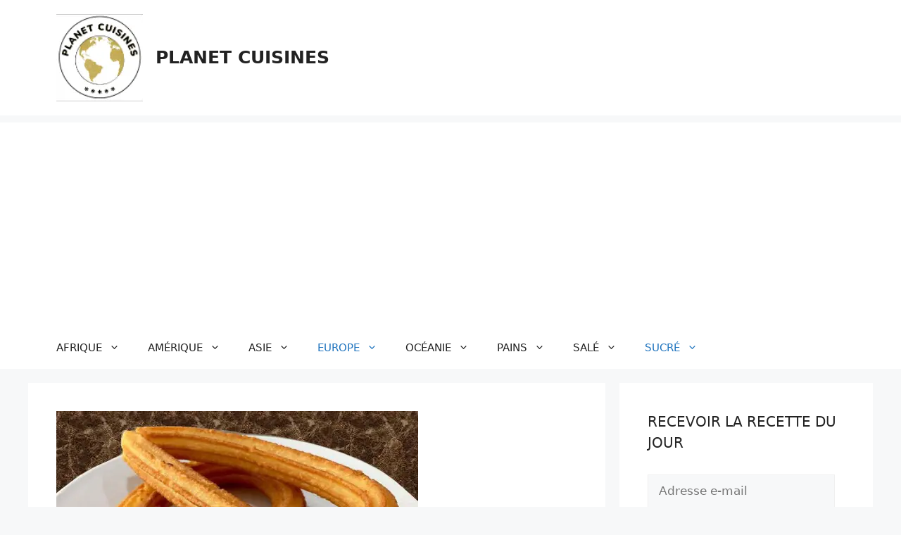

--- FILE ---
content_type: text/html; charset=UTF-8
request_url: https://planetcuisines.com/2022/05/06/churros-espagne/
body_size: 30977
content:
<!DOCTYPE html><html lang="fr-FR"><head><meta charset="UTF-8"/>
<script>var __ezHttpConsent={setByCat:function(src,tagType,attributes,category,force,customSetScriptFn=null){var setScript=function(){if(force||window.ezTcfConsent[category]){if(typeof customSetScriptFn==='function'){customSetScriptFn();}else{var scriptElement=document.createElement(tagType);scriptElement.src=src;attributes.forEach(function(attr){for(var key in attr){if(attr.hasOwnProperty(key)){scriptElement.setAttribute(key,attr[key]);}}});var firstScript=document.getElementsByTagName(tagType)[0];firstScript.parentNode.insertBefore(scriptElement,firstScript);}}};if(force||(window.ezTcfConsent&&window.ezTcfConsent.loaded)){setScript();}else if(typeof getEzConsentData==="function"){getEzConsentData().then(function(ezTcfConsent){if(ezTcfConsent&&ezTcfConsent.loaded){setScript();}else{console.error("cannot get ez consent data");force=true;setScript();}});}else{force=true;setScript();console.error("getEzConsentData is not a function");}},};</script>
<script>var ezTcfConsent=window.ezTcfConsent?window.ezTcfConsent:{loaded:false,store_info:false,develop_and_improve_services:false,measure_ad_performance:false,measure_content_performance:false,select_basic_ads:false,create_ad_profile:false,select_personalized_ads:false,create_content_profile:false,select_personalized_content:false,understand_audiences:false,use_limited_data_to_select_content:false,};function getEzConsentData(){return new Promise(function(resolve){document.addEventListener("ezConsentEvent",function(event){var ezTcfConsent=event.detail.ezTcfConsent;resolve(ezTcfConsent);});});}</script>
<script>if(typeof _setEzCookies!=='function'){function _setEzCookies(ezConsentData){var cookies=window.ezCookieQueue;for(var i=0;i<cookies.length;i++){var cookie=cookies[i];if(ezConsentData&&ezConsentData.loaded&&ezConsentData[cookie.tcfCategory]){document.cookie=cookie.name+"="+cookie.value;}}}}
window.ezCookieQueue=window.ezCookieQueue||[];if(typeof addEzCookies!=='function'){function addEzCookies(arr){window.ezCookieQueue=[...window.ezCookieQueue,...arr];}}
addEzCookies([{name:"ezoab_531251",value:"mod34-c; Path=/; Domain=planetcuisines.com; Max-Age=7200",tcfCategory:"store_info",isEzoic:"true",},{name:"ezosuibasgeneris-1",value:"3349c30e-bb4c-4d2e-6347-1187e77a35f9; Path=/; Domain=planetcuisines.com; Expires=Mon, 25 Jan 2027 04:40:39 UTC; Secure; SameSite=None",tcfCategory:"understand_audiences",isEzoic:"true",}]);if(window.ezTcfConsent&&window.ezTcfConsent.loaded){_setEzCookies(window.ezTcfConsent);}else if(typeof getEzConsentData==="function"){getEzConsentData().then(function(ezTcfConsent){if(ezTcfConsent&&ezTcfConsent.loaded){_setEzCookies(window.ezTcfConsent);}else{console.error("cannot get ez consent data");_setEzCookies(window.ezTcfConsent);}});}else{console.error("getEzConsentData is not a function");_setEzCookies(window.ezTcfConsent);}</script><script type="text/javascript" data-ezscrex='false' data-cfasync='false'>window._ezaq = Object.assign({"edge_cache_status":12,"edge_response_time":677,"url":"https://planetcuisines.com/2022/05/06/churros-espagne/"}, typeof window._ezaq !== "undefined" ? window._ezaq : {});</script><script type="text/javascript" data-ezscrex='false' data-cfasync='false'>window._ezaq = Object.assign({"ab_test_id":"mod34-c"}, typeof window._ezaq !== "undefined" ? window._ezaq : {});window.__ez=window.__ez||{};window.__ez.tf={};</script><script type="text/javascript" data-ezscrex='false' data-cfasync='false'>window.ezDisableAds = true;</script>
<script data-ezscrex='false' data-cfasync='false' data-pagespeed-no-defer>var __ez=__ez||{};__ez.stms=Date.now();__ez.evt={};__ez.script={};__ez.ck=__ez.ck||{};__ez.template={};__ez.template.isOrig=true;window.__ezScriptHost="//www.ezojs.com";__ez.queue=__ez.queue||function(){var e=0,i=0,t=[],n=!1,o=[],r=[],s=!0,a=function(e,i,n,o,r,s,a){var l=arguments.length>7&&void 0!==arguments[7]?arguments[7]:window,d=this;this.name=e,this.funcName=i,this.parameters=null===n?null:w(n)?n:[n],this.isBlock=o,this.blockedBy=r,this.deleteWhenComplete=s,this.isError=!1,this.isComplete=!1,this.isInitialized=!1,this.proceedIfError=a,this.fWindow=l,this.isTimeDelay=!1,this.process=function(){f("... func = "+e),d.isInitialized=!0,d.isComplete=!0,f("... func.apply: "+e);var i=d.funcName.split("."),n=null,o=this.fWindow||window;i.length>3||(n=3===i.length?o[i[0]][i[1]][i[2]]:2===i.length?o[i[0]][i[1]]:o[d.funcName]),null!=n&&n.apply(null,this.parameters),!0===d.deleteWhenComplete&&delete t[e],!0===d.isBlock&&(f("----- F'D: "+d.name),m())}},l=function(e,i,t,n,o,r,s){var a=arguments.length>7&&void 0!==arguments[7]?arguments[7]:window,l=this;this.name=e,this.path=i,this.async=o,this.defer=r,this.isBlock=t,this.blockedBy=n,this.isInitialized=!1,this.isError=!1,this.isComplete=!1,this.proceedIfError=s,this.fWindow=a,this.isTimeDelay=!1,this.isPath=function(e){return"/"===e[0]&&"/"!==e[1]},this.getSrc=function(e){return void 0!==window.__ezScriptHost&&this.isPath(e)&&"banger.js"!==this.name?window.__ezScriptHost+e:e},this.process=function(){l.isInitialized=!0,f("... file = "+e);var i=this.fWindow?this.fWindow.document:document,t=i.createElement("script");t.src=this.getSrc(this.path),!0===o?t.async=!0:!0===r&&(t.defer=!0),t.onerror=function(){var e={url:window.location.href,name:l.name,path:l.path,user_agent:window.navigator.userAgent};"undefined"!=typeof _ezaq&&(e.pageview_id=_ezaq.page_view_id);var i=encodeURIComponent(JSON.stringify(e)),t=new XMLHttpRequest;t.open("GET","//g.ezoic.net/ezqlog?d="+i,!0),t.send(),f("----- ERR'D: "+l.name),l.isError=!0,!0===l.isBlock&&m()},t.onreadystatechange=t.onload=function(){var e=t.readyState;f("----- F'D: "+l.name),e&&!/loaded|complete/.test(e)||(l.isComplete=!0,!0===l.isBlock&&m())},i.getElementsByTagName("head")[0].appendChild(t)}},d=function(e,i){this.name=e,this.path="",this.async=!1,this.defer=!1,this.isBlock=!1,this.blockedBy=[],this.isInitialized=!0,this.isError=!1,this.isComplete=i,this.proceedIfError=!1,this.isTimeDelay=!1,this.process=function(){}};function c(e,i,n,s,a,d,c,u,f){var m=new l(e,i,n,s,a,d,c,f);!0===u?o[e]=m:r[e]=m,t[e]=m,h(m)}function h(e){!0!==u(e)&&0!=s&&e.process()}function u(e){if(!0===e.isTimeDelay&&!1===n)return f(e.name+" blocked = TIME DELAY!"),!0;if(w(e.blockedBy))for(var i=0;i<e.blockedBy.length;i++){var o=e.blockedBy[i];if(!1===t.hasOwnProperty(o))return f(e.name+" blocked = "+o),!0;if(!0===e.proceedIfError&&!0===t[o].isError)return!1;if(!1===t[o].isComplete)return f(e.name+" blocked = "+o),!0}return!1}function f(e){var i=window.location.href,t=new RegExp("[?&]ezq=([^&#]*)","i").exec(i);"1"===(t?t[1]:null)&&console.debug(e)}function m(){++e>200||(f("let's go"),p(o),p(r))}function p(e){for(var i in e)if(!1!==e.hasOwnProperty(i)){var t=e[i];!0===t.isComplete||u(t)||!0===t.isInitialized||!0===t.isError?!0===t.isError?f(t.name+": error"):!0===t.isComplete?f(t.name+": complete already"):!0===t.isInitialized&&f(t.name+": initialized already"):t.process()}}function w(e){return"[object Array]"==Object.prototype.toString.call(e)}return window.addEventListener("load",(function(){setTimeout((function(){n=!0,f("TDELAY -----"),m()}),5e3)}),!1),{addFile:c,addFileOnce:function(e,i,n,o,r,s,a,l,d){t[e]||c(e,i,n,o,r,s,a,l,d)},addDelayFile:function(e,i){var n=new l(e,i,!1,[],!1,!1,!0);n.isTimeDelay=!0,f(e+" ...  FILE! TDELAY"),r[e]=n,t[e]=n,h(n)},addFunc:function(e,n,s,l,d,c,u,f,m,p){!0===c&&(e=e+"_"+i++);var w=new a(e,n,s,l,d,u,f,p);!0===m?o[e]=w:r[e]=w,t[e]=w,h(w)},addDelayFunc:function(e,i,n){var o=new a(e,i,n,!1,[],!0,!0);o.isTimeDelay=!0,f(e+" ...  FUNCTION! TDELAY"),r[e]=o,t[e]=o,h(o)},items:t,processAll:m,setallowLoad:function(e){s=e},markLoaded:function(e){if(e&&0!==e.length){if(e in t){var i=t[e];!0===i.isComplete?f(i.name+" "+e+": error loaded duplicate"):(i.isComplete=!0,i.isInitialized=!0)}else t[e]=new d(e,!0);f("markLoaded dummyfile: "+t[e].name)}},logWhatsBlocked:function(){for(var e in t)!1!==t.hasOwnProperty(e)&&u(t[e])}}}();__ez.evt.add=function(e,t,n){e.addEventListener?e.addEventListener(t,n,!1):e.attachEvent?e.attachEvent("on"+t,n):e["on"+t]=n()},__ez.evt.remove=function(e,t,n){e.removeEventListener?e.removeEventListener(t,n,!1):e.detachEvent?e.detachEvent("on"+t,n):delete e["on"+t]};__ez.script.add=function(e){var t=document.createElement("script");t.src=e,t.async=!0,t.type="text/javascript",document.getElementsByTagName("head")[0].appendChild(t)};__ez.dot=__ez.dot||{};__ez.queue.addFileOnce('/detroitchicago/boise.js', '/detroitchicago/boise.js?gcb=195-0&cb=5', true, [], true, false, true, false);__ez.queue.addFileOnce('/parsonsmaize/abilene.js', '/parsonsmaize/abilene.js?gcb=195-0&cb=e80eca0cdb', true, [], true, false, true, false);__ez.queue.addFileOnce('/parsonsmaize/mulvane.js', '/parsonsmaize/mulvane.js?gcb=195-0&cb=e75e48eec0', true, ['/parsonsmaize/abilene.js'], true, false, true, false);__ez.queue.addFileOnce('/detroitchicago/birmingham.js', '/detroitchicago/birmingham.js?gcb=195-0&cb=539c47377c', true, ['/parsonsmaize/abilene.js'], true, false, true, false);</script>
<script data-ezscrex="false" type="text/javascript" data-cfasync="false">window._ezaq = Object.assign({"ad_cache_level":0,"adpicker_placement_cnt":0,"ai_placeholder_cache_level":0,"ai_placeholder_placement_cnt":-1,"article_category":"DESSERTS","author":"Culture Crunch","domain":"planetcuisines.com","domain_id":531251,"ezcache_level":1,"ezcache_skip_code":0,"has_bad_image":0,"has_bad_words":0,"is_sitespeed":0,"lt_cache_level":0,"publish_date":"2022-05-06","response_size":135503,"response_size_orig":129700,"response_time_orig":626,"template_id":5,"url":"https://planetcuisines.com/2022/05/06/churros-espagne/","word_count":0,"worst_bad_word_level":0}, typeof window._ezaq !== "undefined" ? window._ezaq : {});__ez.queue.markLoaded('ezaqBaseReady');</script>
<script type='text/javascript' data-ezscrex='false' data-cfasync='false'>
window.ezAnalyticsStatic = true;

function analyticsAddScript(script) {
	var ezDynamic = document.createElement('script');
	ezDynamic.type = 'text/javascript';
	ezDynamic.innerHTML = script;
	document.head.appendChild(ezDynamic);
}
function getCookiesWithPrefix() {
    var allCookies = document.cookie.split(';');
    var cookiesWithPrefix = {};

    for (var i = 0; i < allCookies.length; i++) {
        var cookie = allCookies[i].trim();

        for (var j = 0; j < arguments.length; j++) {
            var prefix = arguments[j];
            if (cookie.indexOf(prefix) === 0) {
                var cookieParts = cookie.split('=');
                var cookieName = cookieParts[0];
                var cookieValue = cookieParts.slice(1).join('=');
                cookiesWithPrefix[cookieName] = decodeURIComponent(cookieValue);
                break; // Once matched, no need to check other prefixes
            }
        }
    }

    return cookiesWithPrefix;
}
function productAnalytics() {
	var d = {"pr":[6,3],"omd5":"ce523a64bf242795bdf025ae499bbdaa","nar":"risk score"};
	d.u = _ezaq.url;
	d.p = _ezaq.page_view_id;
	d.v = _ezaq.visit_uuid;
	d.ab = _ezaq.ab_test_id;
	d.e = JSON.stringify(_ezaq);
	d.ref = document.referrer;
	d.c = getCookiesWithPrefix('active_template', 'ez', 'lp_');
	if(typeof ez_utmParams !== 'undefined') {
		d.utm = ez_utmParams;
	}

	var dataText = JSON.stringify(d);
	var xhr = new XMLHttpRequest();
	xhr.open('POST','/ezais/analytics?cb=1', true);
	xhr.onload = function () {
		if (xhr.status!=200) {
            return;
		}

        if(document.readyState !== 'loading') {
            analyticsAddScript(xhr.response);
            return;
        }

        var eventFunc = function() {
            if(document.readyState === 'loading') {
                return;
            }
            document.removeEventListener('readystatechange', eventFunc, false);
            analyticsAddScript(xhr.response);
        };

        document.addEventListener('readystatechange', eventFunc, false);
	};
	xhr.setRequestHeader('Content-Type','text/plain');
	xhr.send(dataText);
}
__ez.queue.addFunc("productAnalytics", "productAnalytics", null, true, ['ezaqBaseReady'], false, false, false, true);
</script><base href="https://planetcuisines.com/2022/05/06/churros-espagne/"/>
	
	<script type="text/javascript">
  WebFontConfig = {"google":{"families":["Raleway:600:latin,latin-ext","Noto+Sans:r,i,b,bi:latin,latin-ext"]},"api_url":"https:\/\/fonts-api.wp.com\/css"};
  (function() {
    var wf = document.createElement('script');
    wf.src = 'https://planetcuisines.com/wp-content/mu-plugins/wpcomsh/vendor/automattic/custom-fonts/js/webfont.js';
    wf.type = 'text/javascript';
    wf.async = 'true';
    var s = document.getElementsByTagName('script')[0];
    s.parentNode.insertBefore(wf, s);
	})();
</script><style id="jetpack-custom-fonts-css"></style>
<meta name="robots" content="index, follow, max-image-preview:large, max-snippet:-1, max-video-preview:-1"/>
<meta name="viewport" content="width=device-width, initial-scale=1"/>
	<!-- This site is optimized with the Yoast SEO plugin v26.8 - https://yoast.com/product/yoast-seo-wordpress/ -->
	<title>CHURROS - ESPAGNE - PLANET CUISINES</title>
	<link rel="canonical" href="https://planetcuisines.com/2022/05/06/churros-espagne/"/>
	<meta property="og:locale" content="fr_FR"/>
	<meta property="og:type" content="article"/>
	<meta property="og:title" content="CHURROS - ESPAGNE - PLANET CUISINES"/>
	<meta property="og:description" content="Les churros sont des pâtisseries à base de pâte frite en forme de « gros spaghetti » ou de beignet allongé sucré. En Espagne, il est fréquent de prendre un petit déjeuner composé d’un chocolat chaud épais accompagné de churros (chocolate con churros). À Séville, on les appelle des calentitos, à Jaén des tallos et à Grenade des tejeringos.  En Argentine et au Pérou, les churros sont fourrés de confiture de lait. Au Mexique, ils sont plus épais et saupoudrés de cannelle. Aux États-Unis, ... Lire la suite"/>
	<meta property="og:url" content="https://planetcuisines.com/2022/05/06/churros-espagne/"/>
	<meta property="og:site_name" content="PLANET CUISINES"/>
	<meta property="article:published_time" content="2022-05-06T07:32:00+00:00"/>
	<meta property="og:image" content="https://i0.wp.com/planetcuisines.com/wp-content/uploads/2022/05/chur.jpg?fit=514%2C388&amp;ssl=1"/>
	<meta property="og:image:width" content="514"/>
	<meta property="og:image:height" content="388"/>
	<meta property="og:image:type" content="image/jpeg"/>
	<meta name="author" content="Culture Crunch"/>
	<meta name="twitter:card" content="summary_large_image"/>
	<meta name="twitter:label1" content="Écrit par"/>
	<meta name="twitter:data1" content="Culture Crunch"/>
	<meta name="twitter:label2" content="Durée de lecture estimée"/>
	<meta name="twitter:data2" content="2 minutes"/>
	<script type="application/ld+json" class="yoast-schema-graph">{"@context":"https://schema.org","@graph":[{"@type":"Article","@id":"https://planetcuisines.com/2022/05/06/churros-espagne/#article","isPartOf":{"@id":"https://planetcuisines.com/2022/05/06/churros-espagne/"},"author":{"name":"Culture Crunch","@id":"https://planetcuisines.com/#/schema/person/82b26769f69796deccab4fe666c7e3ef"},"headline":"CHURROS &#8211; ESPAGNE","datePublished":"2022-05-06T07:32:00+00:00","mainEntityOfPage":{"@id":"https://planetcuisines.com/2022/05/06/churros-espagne/"},"wordCount":393,"commentCount":0,"publisher":{"@id":"https://planetcuisines.com/#organization"},"image":{"@id":"https://planetcuisines.com/2022/05/06/churros-espagne/#primaryimage"},"thumbnailUrl":"https://i0.wp.com/planetcuisines.com/wp-content/uploads/2022/05/chur.jpg?fit=514%2C388&ssl=1","articleSection":["DESSERTS","Espagne","EUROPE","Pâtisseries (autres)"],"inLanguage":"fr-FR","potentialAction":[{"@type":"CommentAction","name":"Comment","target":["https://planetcuisines.com/2022/05/06/churros-espagne/#respond"]}]},{"@type":"WebPage","@id":"https://planetcuisines.com/2022/05/06/churros-espagne/","url":"https://planetcuisines.com/2022/05/06/churros-espagne/","name":"CHURROS - ESPAGNE - PLANET CUISINES","isPartOf":{"@id":"https://planetcuisines.com/#website"},"primaryImageOfPage":{"@id":"https://planetcuisines.com/2022/05/06/churros-espagne/#primaryimage"},"image":{"@id":"https://planetcuisines.com/2022/05/06/churros-espagne/#primaryimage"},"thumbnailUrl":"https://i0.wp.com/planetcuisines.com/wp-content/uploads/2022/05/chur.jpg?fit=514%2C388&ssl=1","datePublished":"2022-05-06T07:32:00+00:00","breadcrumb":{"@id":"https://planetcuisines.com/2022/05/06/churros-espagne/#breadcrumb"},"inLanguage":"fr-FR","potentialAction":[{"@type":"ReadAction","target":["https://planetcuisines.com/2022/05/06/churros-espagne/"]}]},{"@type":"ImageObject","inLanguage":"fr-FR","@id":"https://planetcuisines.com/2022/05/06/churros-espagne/#primaryimage","url":"https://i0.wp.com/planetcuisines.com/wp-content/uploads/2022/05/chur.jpg?fit=514%2C388&ssl=1","contentUrl":"https://i0.wp.com/planetcuisines.com/wp-content/uploads/2022/05/chur.jpg?fit=514%2C388&ssl=1","width":514,"height":388},{"@type":"BreadcrumbList","@id":"https://planetcuisines.com/2022/05/06/churros-espagne/#breadcrumb","itemListElement":[{"@type":"ListItem","position":1,"name":"Accueil","item":"https://planetcuisines.com/"},{"@type":"ListItem","position":2,"name":"CHURROS &#8211; ESPAGNE"}]},{"@type":"WebSite","@id":"https://planetcuisines.com/#website","url":"https://planetcuisines.com/","name":"PLANET CUISINES","description":"Les cuisines du monde","publisher":{"@id":"https://planetcuisines.com/#organization"},"potentialAction":[{"@type":"SearchAction","target":{"@type":"EntryPoint","urlTemplate":"https://planetcuisines.com/?s={search_term_string}"},"query-input":{"@type":"PropertyValueSpecification","valueRequired":true,"valueName":"search_term_string"}}],"inLanguage":"fr-FR"},{"@type":"Organization","@id":"https://planetcuisines.com/#organization","name":"PLANET CUISINES","url":"https://planetcuisines.com/","logo":{"@type":"ImageObject","inLanguage":"fr-FR","@id":"https://planetcuisines.com/#/schema/logo/image/","url":"https://i0.wp.com/planetcuisines.com/wp-content/uploads/2025/01/cropped-pla.png?fit=124%2C124&ssl=1","contentUrl":"https://i0.wp.com/planetcuisines.com/wp-content/uploads/2025/01/cropped-pla.png?fit=124%2C124&ssl=1","width":124,"height":124,"caption":"PLANET CUISINES"},"image":{"@id":"https://planetcuisines.com/#/schema/logo/image/"},"sameAs":["https://www.pinterest.fr/planetcuisines/"]},{"@type":"Person","@id":"https://planetcuisines.com/#/schema/person/82b26769f69796deccab4fe666c7e3ef","name":"Culture Crunch","image":{"@type":"ImageObject","inLanguage":"fr-FR","@id":"https://planetcuisines.com/#/schema/person/image/","url":"https://secure.gravatar.com/avatar/2790926a583f71acf714a2850774cc0fc243720cca518142780afae99034454c?s=96&d=identicon&r=g","contentUrl":"https://secure.gravatar.com/avatar/2790926a583f71acf714a2850774cc0fc243720cca518142780afae99034454c?s=96&d=identicon&r=g","caption":"Culture Crunch"},"sameAs":["http://www.culture-crunch.com"],"url":"https://planetcuisines.com/author/jdeveltourd/"}]}</script>
	<!-- / Yoast SEO plugin. -->


<link rel="dns-prefetch" href="//secure.gravatar.com"/>
<link rel="dns-prefetch" href="//stats.wp.com"/>
<link rel="dns-prefetch" href="//jetpack.wordpress.com"/>
<link rel="dns-prefetch" href="//s0.wp.com"/>
<link rel="dns-prefetch" href="//public-api.wordpress.com"/>
<link rel="dns-prefetch" href="//0.gravatar.com"/>
<link rel="dns-prefetch" href="//1.gravatar.com"/>
<link rel="dns-prefetch" href="//2.gravatar.com"/>
<link rel="dns-prefetch" href="//widgets.wp.com"/>
<link rel="preconnect" href="//c0.wp.com"/>
<link rel="preconnect" href="//i0.wp.com"/>
<link rel="alternate" title="oEmbed (JSON)" type="application/json+oembed" href="https://planetcuisines.com/wp-json/oembed/1.0/embed?url=https%3A%2F%2Fplanetcuisines.com%2F2022%2F05%2F06%2Fchurros-espagne%2F"/>
<link rel="alternate" title="oEmbed (XML)" type="text/xml+oembed" href="https://planetcuisines.com/wp-json/oembed/1.0/embed?url=https%3A%2F%2Fplanetcuisines.com%2F2022%2F05%2F06%2Fchurros-espagne%2F&amp;format=xml"/>
<!-- planetcuisines.com is managing ads with Advanced Ads 2.0.16 – https://wpadvancedads.com/ --><script id="plane-ready">
			window.advanced_ads_ready=function(e,a){a=a||"complete";var d=function(e){return"interactive"===a?"loading"!==e:"complete"===e};d(document.readyState)?e():document.addEventListener("readystatechange",(function(a){d(a.target.readyState)&&e()}),{once:"interactive"===a})},window.advanced_ads_ready_queue=window.advanced_ads_ready_queue||[];		</script>
		<link rel="stylesheet" id="all-css-9125f287a133056c79183ddaa5beb90d" href="https://planetcuisines.com/_static/??-eJyNkFFqAzEMRC/UxJTSDfkoPUrR2sKrrmy5lkzI7aOGFhoI3fyIEXozAzq1XZRqWC3YggU1ZKzYwbB1VA2giqYhuoxSmlQnr7J8i32huvfb0+nxmALuueNrPDJVDZ9oDeIaiqTBHsS0+lQ7M25ZPqjGMA/iFHTMGjs1I3HgZvtb7gYeyfNnlrhqaNAhd2jLT+E/qMHMuI0xqW1TX0PsTtjWb3SBjglSOl8l1fzQi1QiAe9YsujN8tv9Xt6eD9Pr4XicXqYL44zRJA==" type="text/css" media="all"/>
<style id="generate-style-inline-css">
body{background-color:var(--base-2);color:var(--contrast);}a{color:var(--accent);}a{text-decoration:underline;}.entry-title a, .site-branding a, a.button, .wp-block-button__link, .main-navigation a{text-decoration:none;}a:hover, a:focus, a:active{color:var(--contrast);}.wp-block-group__inner-container{max-width:1200px;margin-left:auto;margin-right:auto;}:root{--contrast:#222222;--contrast-2:#575760;--contrast-3:#b2b2be;--base:#f0f0f0;--base-2:#f7f8f9;--base-3:#ffffff;--accent:#1e73be;}:root .has-contrast-color{color:var(--contrast);}:root .has-contrast-background-color{background-color:var(--contrast);}:root .has-contrast-2-color{color:var(--contrast-2);}:root .has-contrast-2-background-color{background-color:var(--contrast-2);}:root .has-contrast-3-color{color:var(--contrast-3);}:root .has-contrast-3-background-color{background-color:var(--contrast-3);}:root .has-base-color{color:var(--base);}:root .has-base-background-color{background-color:var(--base);}:root .has-base-2-color{color:var(--base-2);}:root .has-base-2-background-color{background-color:var(--base-2);}:root .has-base-3-color{color:var(--base-3);}:root .has-base-3-background-color{background-color:var(--base-3);}:root .has-accent-color{color:var(--accent);}:root .has-accent-background-color{background-color:var(--accent);}.top-bar{background-color:#636363;color:#ffffff;}.top-bar a{color:#ffffff;}.top-bar a:hover{color:#303030;}.site-header{background-color:var(--base-3);}.main-title a,.main-title a:hover{color:var(--contrast);}.site-description{color:var(--contrast-2);}.mobile-menu-control-wrapper .menu-toggle,.mobile-menu-control-wrapper .menu-toggle:hover,.mobile-menu-control-wrapper .menu-toggle:focus,.has-inline-mobile-toggle #site-navigation.toggled{background-color:rgba(0, 0, 0, 0.02);}.main-navigation,.main-navigation ul ul{background-color:var(--base-3);}.main-navigation .main-nav ul li a, .main-navigation .menu-toggle, .main-navigation .menu-bar-items{color:var(--contrast);}.main-navigation .main-nav ul li:not([class*="current-menu-"]):hover > a, .main-navigation .main-nav ul li:not([class*="current-menu-"]):focus > a, .main-navigation .main-nav ul li.sfHover:not([class*="current-menu-"]) > a, .main-navigation .menu-bar-item:hover > a, .main-navigation .menu-bar-item.sfHover > a{color:var(--accent);}button.menu-toggle:hover,button.menu-toggle:focus{color:var(--contrast);}.main-navigation .main-nav ul li[class*="current-menu-"] > a{color:var(--accent);}.navigation-search input[type="search"],.navigation-search input[type="search"]:active, .navigation-search input[type="search"]:focus, .main-navigation .main-nav ul li.search-item.active > a, .main-navigation .menu-bar-items .search-item.active > a{color:var(--accent);}.main-navigation ul ul{background-color:var(--base);}.separate-containers .inside-article, .separate-containers .comments-area, .separate-containers .page-header, .one-container .container, .separate-containers .paging-navigation, .inside-page-header{background-color:var(--base-3);}.entry-title a{color:var(--contrast);}.entry-title a:hover{color:var(--contrast-2);}.entry-meta{color:var(--contrast-2);}.sidebar .widget{background-color:var(--base-3);}.footer-widgets{background-color:var(--base-3);}.site-info{background-color:var(--base-3);}input[type="text"],input[type="email"],input[type="url"],input[type="password"],input[type="search"],input[type="tel"],input[type="number"],textarea,select{color:var(--contrast);background-color:var(--base-2);border-color:var(--base);}input[type="text"]:focus,input[type="email"]:focus,input[type="url"]:focus,input[type="password"]:focus,input[type="search"]:focus,input[type="tel"]:focus,input[type="number"]:focus,textarea:focus,select:focus{color:var(--contrast);background-color:var(--base-2);border-color:var(--contrast-3);}button,html input[type="button"],input[type="reset"],input[type="submit"],a.button,a.wp-block-button__link:not(.has-background){color:#ffffff;background-color:#55555e;}button:hover,html input[type="button"]:hover,input[type="reset"]:hover,input[type="submit"]:hover,a.button:hover,button:focus,html input[type="button"]:focus,input[type="reset"]:focus,input[type="submit"]:focus,a.button:focus,a.wp-block-button__link:not(.has-background):active,a.wp-block-button__link:not(.has-background):focus,a.wp-block-button__link:not(.has-background):hover{color:#ffffff;background-color:#3f4047;}a.generate-back-to-top{background-color:rgba( 0,0,0,0.4 );color:#ffffff;}a.generate-back-to-top:hover,a.generate-back-to-top:focus{background-color:rgba( 0,0,0,0.6 );color:#ffffff;}:root{--gp-search-modal-bg-color:var(--base-3);--gp-search-modal-text-color:var(--contrast);--gp-search-modal-overlay-bg-color:rgba(0,0,0,0.2);}@media (max-width:768px){.main-navigation .menu-bar-item:hover > a, .main-navigation .menu-bar-item.sfHover > a{background:none;color:var(--contrast);}}.nav-below-header .main-navigation .inside-navigation.grid-container, .nav-above-header .main-navigation .inside-navigation.grid-container{padding:0px 20px 0px 20px;}.site-main .wp-block-group__inner-container{padding:40px;}.separate-containers .paging-navigation{padding-top:20px;padding-bottom:20px;}.entry-content .alignwide, body:not(.no-sidebar) .entry-content .alignfull{margin-left:-40px;width:calc(100% + 80px);max-width:calc(100% + 80px);}.rtl .menu-item-has-children .dropdown-menu-toggle{padding-left:20px;}.rtl .main-navigation .main-nav ul li.menu-item-has-children > a{padding-right:20px;}@media (max-width:768px){.separate-containers .inside-article, .separate-containers .comments-area, .separate-containers .page-header, .separate-containers .paging-navigation, .one-container .site-content, .inside-page-header{padding:30px;}.site-main .wp-block-group__inner-container{padding:30px;}.inside-top-bar{padding-right:30px;padding-left:30px;}.inside-header{padding-right:30px;padding-left:30px;}.widget-area .widget{padding-top:30px;padding-right:30px;padding-bottom:30px;padding-left:30px;}.footer-widgets-container{padding-top:30px;padding-right:30px;padding-bottom:30px;padding-left:30px;}.inside-site-info{padding-right:30px;padding-left:30px;}.entry-content .alignwide, body:not(.no-sidebar) .entry-content .alignfull{margin-left:-30px;width:calc(100% + 60px);max-width:calc(100% + 60px);}.one-container .site-main .paging-navigation{margin-bottom:20px;}}/* End cached CSS */.is-right-sidebar{width:30%;}.is-left-sidebar{width:30%;}.site-content .content-area{width:70%;}@media (max-width:768px){.main-navigation .menu-toggle,.sidebar-nav-mobile:not(#sticky-placeholder){display:block;}.main-navigation ul,.gen-sidebar-nav,.main-navigation:not(.slideout-navigation):not(.toggled) .main-nav > ul,.has-inline-mobile-toggle #site-navigation .inside-navigation > *:not(.navigation-search):not(.main-nav){display:none;}.nav-align-right .inside-navigation,.nav-align-center .inside-navigation{justify-content:space-between;}}
/*# sourceURL=generate-style-inline-css */
</style>
<style id="wp-img-auto-sizes-contain-inline-css">
img:is([sizes=auto i],[sizes^="auto," i]){contain-intrinsic-size:3000px 1500px}
/*# sourceURL=wp-img-auto-sizes-contain-inline-css */
</style>
<style id="wp-emoji-styles-inline-css">

	img.wp-smiley, img.emoji {
		display: inline !important;
		border: none !important;
		box-shadow: none !important;
		height: 1em !important;
		width: 1em !important;
		margin: 0 0.07em !important;
		vertical-align: -0.1em !important;
		background: none !important;
		padding: 0 !important;
	}
/*# sourceURL=wp-emoji-styles-inline-css */
</style>
<style id="wp-block-library-inline-css">
:root{--wp-block-synced-color:#7a00df;--wp-block-synced-color--rgb:122,0,223;--wp-bound-block-color:var(--wp-block-synced-color);--wp-editor-canvas-background:#ddd;--wp-admin-theme-color:#007cba;--wp-admin-theme-color--rgb:0,124,186;--wp-admin-theme-color-darker-10:#006ba1;--wp-admin-theme-color-darker-10--rgb:0,107,160.5;--wp-admin-theme-color-darker-20:#005a87;--wp-admin-theme-color-darker-20--rgb:0,90,135;--wp-admin-border-width-focus:2px}@media (min-resolution:192dpi){:root{--wp-admin-border-width-focus:1.5px}}.wp-element-button{cursor:pointer}:root .has-very-light-gray-background-color{background-color:#eee}:root .has-very-dark-gray-background-color{background-color:#313131}:root .has-very-light-gray-color{color:#eee}:root .has-very-dark-gray-color{color:#313131}:root .has-vivid-green-cyan-to-vivid-cyan-blue-gradient-background{background:linear-gradient(135deg,#00d084,#0693e3)}:root .has-purple-crush-gradient-background{background:linear-gradient(135deg,#34e2e4,#4721fb 50%,#ab1dfe)}:root .has-hazy-dawn-gradient-background{background:linear-gradient(135deg,#faaca8,#dad0ec)}:root .has-subdued-olive-gradient-background{background:linear-gradient(135deg,#fafae1,#67a671)}:root .has-atomic-cream-gradient-background{background:linear-gradient(135deg,#fdd79a,#004a59)}:root .has-nightshade-gradient-background{background:linear-gradient(135deg,#330968,#31cdcf)}:root .has-midnight-gradient-background{background:linear-gradient(135deg,#020381,#2874fc)}:root{--wp--preset--font-size--normal:16px;--wp--preset--font-size--huge:42px}.has-regular-font-size{font-size:1em}.has-larger-font-size{font-size:2.625em}.has-normal-font-size{font-size:var(--wp--preset--font-size--normal)}.has-huge-font-size{font-size:var(--wp--preset--font-size--huge)}.has-text-align-center{text-align:center}.has-text-align-left{text-align:left}.has-text-align-right{text-align:right}.has-fit-text{white-space:nowrap!important}#end-resizable-editor-section{display:none}.aligncenter{clear:both}.items-justified-left{justify-content:flex-start}.items-justified-center{justify-content:center}.items-justified-right{justify-content:flex-end}.items-justified-space-between{justify-content:space-between}.screen-reader-text{border:0;clip-path:inset(50%);height:1px;margin:-1px;overflow:hidden;padding:0;position:absolute;width:1px;word-wrap:normal!important}.screen-reader-text:focus{background-color:#ddd;clip-path:none;color:#444;display:block;font-size:1em;height:auto;left:5px;line-height:normal;padding:15px 23px 14px;text-decoration:none;top:5px;width:auto;z-index:100000}html :where(.has-border-color){border-style:solid}html :where([style*=border-top-color]){border-top-style:solid}html :where([style*=border-right-color]){border-right-style:solid}html :where([style*=border-bottom-color]){border-bottom-style:solid}html :where([style*=border-left-color]){border-left-style:solid}html :where([style*=border-width]){border-style:solid}html :where([style*=border-top-width]){border-top-style:solid}html :where([style*=border-right-width]){border-right-style:solid}html :where([style*=border-bottom-width]){border-bottom-style:solid}html :where([style*=border-left-width]){border-left-style:solid}html :where(img[class*=wp-image-]){height:auto;max-width:100%}:where(figure){margin:0 0 1em}html :where(.is-position-sticky){--wp-admin--admin-bar--position-offset:var(--wp-admin--admin-bar--height,0px)}@media screen and (max-width:600px){html :where(.is-position-sticky){--wp-admin--admin-bar--position-offset:0px}}
.has-text-align-justify{text-align:justify;}

/*# sourceURL=wp-block-library-inline-css */
</style><style id="wp-block-image-inline-css">
.wp-block-image>a,.wp-block-image>figure>a{display:inline-block}.wp-block-image img{box-sizing:border-box;height:auto;max-width:100%;vertical-align:bottom}@media not (prefers-reduced-motion){.wp-block-image img.hide{visibility:hidden}.wp-block-image img.show{animation:show-content-image .4s}}.wp-block-image[style*=border-radius] img,.wp-block-image[style*=border-radius]>a{border-radius:inherit}.wp-block-image.has-custom-border img{box-sizing:border-box}.wp-block-image.aligncenter{text-align:center}.wp-block-image.alignfull>a,.wp-block-image.alignwide>a{width:100%}.wp-block-image.alignfull img,.wp-block-image.alignwide img{height:auto;width:100%}.wp-block-image .aligncenter,.wp-block-image .alignleft,.wp-block-image .alignright,.wp-block-image.aligncenter,.wp-block-image.alignleft,.wp-block-image.alignright{display:table}.wp-block-image .aligncenter>figcaption,.wp-block-image .alignleft>figcaption,.wp-block-image .alignright>figcaption,.wp-block-image.aligncenter>figcaption,.wp-block-image.alignleft>figcaption,.wp-block-image.alignright>figcaption{caption-side:bottom;display:table-caption}.wp-block-image .alignleft{float:left;margin:.5em 1em .5em 0}.wp-block-image .alignright{float:right;margin:.5em 0 .5em 1em}.wp-block-image .aligncenter{margin-left:auto;margin-right:auto}.wp-block-image :where(figcaption){margin-bottom:1em;margin-top:.5em}.wp-block-image.is-style-circle-mask img{border-radius:9999px}@supports ((-webkit-mask-image:none) or (mask-image:none)) or (-webkit-mask-image:none){.wp-block-image.is-style-circle-mask img{border-radius:0;-webkit-mask-image:url('data:image/svg+xml;utf8,<svg viewBox="0 0 100 100" xmlns="http://www.w3.org/2000/svg"><circle cx="50" cy="50" r="50"/></svg>');mask-image:url('data:image/svg+xml;utf8,<svg viewBox="0 0 100 100" xmlns="http://www.w3.org/2000/svg"><circle cx="50" cy="50" r="50"/></svg>');mask-mode:alpha;-webkit-mask-position:center;mask-position:center;-webkit-mask-repeat:no-repeat;mask-repeat:no-repeat;-webkit-mask-size:contain;mask-size:contain}}:root :where(.wp-block-image.is-style-rounded img,.wp-block-image .is-style-rounded img){border-radius:9999px}.wp-block-image figure{margin:0}.wp-lightbox-container{display:flex;flex-direction:column;position:relative}.wp-lightbox-container img{cursor:zoom-in}.wp-lightbox-container img:hover+button{opacity:1}.wp-lightbox-container button{align-items:center;backdrop-filter:blur(16px) saturate(180%);background-color:#5a5a5a40;border:none;border-radius:4px;cursor:zoom-in;display:flex;height:20px;justify-content:center;opacity:0;padding:0;position:absolute;right:16px;text-align:center;top:16px;width:20px;z-index:100}@media not (prefers-reduced-motion){.wp-lightbox-container button{transition:opacity .2s ease}}.wp-lightbox-container button:focus-visible{outline:3px auto #5a5a5a40;outline:3px auto -webkit-focus-ring-color;outline-offset:3px}.wp-lightbox-container button:hover{cursor:pointer;opacity:1}.wp-lightbox-container button:focus{opacity:1}.wp-lightbox-container button:focus,.wp-lightbox-container button:hover,.wp-lightbox-container button:not(:hover):not(:active):not(.has-background){background-color:#5a5a5a40;border:none}.wp-lightbox-overlay{box-sizing:border-box;cursor:zoom-out;height:100vh;left:0;overflow:hidden;position:fixed;top:0;visibility:hidden;width:100%;z-index:100000}.wp-lightbox-overlay .close-button{align-items:center;cursor:pointer;display:flex;justify-content:center;min-height:40px;min-width:40px;padding:0;position:absolute;right:calc(env(safe-area-inset-right) + 16px);top:calc(env(safe-area-inset-top) + 16px);z-index:5000000}.wp-lightbox-overlay .close-button:focus,.wp-lightbox-overlay .close-button:hover,.wp-lightbox-overlay .close-button:not(:hover):not(:active):not(.has-background){background:none;border:none}.wp-lightbox-overlay .lightbox-image-container{height:var(--wp--lightbox-container-height);left:50%;overflow:hidden;position:absolute;top:50%;transform:translate(-50%,-50%);transform-origin:top left;width:var(--wp--lightbox-container-width);z-index:9999999999}.wp-lightbox-overlay .wp-block-image{align-items:center;box-sizing:border-box;display:flex;height:100%;justify-content:center;margin:0;position:relative;transform-origin:0 0;width:100%;z-index:3000000}.wp-lightbox-overlay .wp-block-image img{height:var(--wp--lightbox-image-height);min-height:var(--wp--lightbox-image-height);min-width:var(--wp--lightbox-image-width);width:var(--wp--lightbox-image-width)}.wp-lightbox-overlay .wp-block-image figcaption{display:none}.wp-lightbox-overlay button{background:none;border:none}.wp-lightbox-overlay .scrim{background-color:#fff;height:100%;opacity:.9;position:absolute;width:100%;z-index:2000000}.wp-lightbox-overlay.active{visibility:visible}@media not (prefers-reduced-motion){.wp-lightbox-overlay.active{animation:turn-on-visibility .25s both}.wp-lightbox-overlay.active img{animation:turn-on-visibility .35s both}.wp-lightbox-overlay.show-closing-animation:not(.active){animation:turn-off-visibility .35s both}.wp-lightbox-overlay.show-closing-animation:not(.active) img{animation:turn-off-visibility .25s both}.wp-lightbox-overlay.zoom.active{animation:none;opacity:1;visibility:visible}.wp-lightbox-overlay.zoom.active .lightbox-image-container{animation:lightbox-zoom-in .4s}.wp-lightbox-overlay.zoom.active .lightbox-image-container img{animation:none}.wp-lightbox-overlay.zoom.active .scrim{animation:turn-on-visibility .4s forwards}.wp-lightbox-overlay.zoom.show-closing-animation:not(.active){animation:none}.wp-lightbox-overlay.zoom.show-closing-animation:not(.active) .lightbox-image-container{animation:lightbox-zoom-out .4s}.wp-lightbox-overlay.zoom.show-closing-animation:not(.active) .lightbox-image-container img{animation:none}.wp-lightbox-overlay.zoom.show-closing-animation:not(.active) .scrim{animation:turn-off-visibility .4s forwards}}@keyframes show-content-image{0%{visibility:hidden}99%{visibility:hidden}to{visibility:visible}}@keyframes turn-on-visibility{0%{opacity:0}to{opacity:1}}@keyframes turn-off-visibility{0%{opacity:1;visibility:visible}99%{opacity:0;visibility:visible}to{opacity:0;visibility:hidden}}@keyframes lightbox-zoom-in{0%{transform:translate(calc((-100vw + var(--wp--lightbox-scrollbar-width))/2 + var(--wp--lightbox-initial-left-position)),calc(-50vh + var(--wp--lightbox-initial-top-position))) scale(var(--wp--lightbox-scale))}to{transform:translate(-50%,-50%) scale(1)}}@keyframes lightbox-zoom-out{0%{transform:translate(-50%,-50%) scale(1);visibility:visible}99%{visibility:visible}to{transform:translate(calc((-100vw + var(--wp--lightbox-scrollbar-width))/2 + var(--wp--lightbox-initial-left-position)),calc(-50vh + var(--wp--lightbox-initial-top-position))) scale(var(--wp--lightbox-scale));visibility:hidden}}
/*# sourceURL=https://planetcuisines.com/wp-includes/blocks/image/style.min.css */
</style>
<style id="wp-block-media-text-inline-css">
.wp-block-media-text{box-sizing:border-box;
  /*!rtl:begin:ignore*/direction:ltr;
  /*!rtl:end:ignore*/display:grid;grid-template-columns:50% 1fr;grid-template-rows:auto}.wp-block-media-text.has-media-on-the-right{grid-template-columns:1fr 50%}.wp-block-media-text.is-vertically-aligned-top>.wp-block-media-text__content,.wp-block-media-text.is-vertically-aligned-top>.wp-block-media-text__media{align-self:start}.wp-block-media-text.is-vertically-aligned-center>.wp-block-media-text__content,.wp-block-media-text.is-vertically-aligned-center>.wp-block-media-text__media,.wp-block-media-text>.wp-block-media-text__content,.wp-block-media-text>.wp-block-media-text__media{align-self:center}.wp-block-media-text.is-vertically-aligned-bottom>.wp-block-media-text__content,.wp-block-media-text.is-vertically-aligned-bottom>.wp-block-media-text__media{align-self:end}.wp-block-media-text>.wp-block-media-text__media{
  /*!rtl:begin:ignore*/grid-column:1;grid-row:1;
  /*!rtl:end:ignore*/margin:0}.wp-block-media-text>.wp-block-media-text__content{direction:ltr;
  /*!rtl:begin:ignore*/grid-column:2;grid-row:1;
  /*!rtl:end:ignore*/padding:0 8%;word-break:break-word}.wp-block-media-text.has-media-on-the-right>.wp-block-media-text__media{
  /*!rtl:begin:ignore*/grid-column:2;grid-row:1
  /*!rtl:end:ignore*/}.wp-block-media-text.has-media-on-the-right>.wp-block-media-text__content{
  /*!rtl:begin:ignore*/grid-column:1;grid-row:1
  /*!rtl:end:ignore*/}.wp-block-media-text__media a{display:block}.wp-block-media-text__media img,.wp-block-media-text__media video{height:auto;max-width:unset;vertical-align:middle;width:100%}.wp-block-media-text.is-image-fill>.wp-block-media-text__media{background-size:cover;height:100%;min-height:250px}.wp-block-media-text.is-image-fill>.wp-block-media-text__media>a{display:block;height:100%}.wp-block-media-text.is-image-fill>.wp-block-media-text__media img{height:1px;margin:-1px;overflow:hidden;padding:0;position:absolute;width:1px;clip:rect(0,0,0,0);border:0}.wp-block-media-text.is-image-fill-element>.wp-block-media-text__media{height:100%;min-height:250px}.wp-block-media-text.is-image-fill-element>.wp-block-media-text__media>a{display:block;height:100%}.wp-block-media-text.is-image-fill-element>.wp-block-media-text__media img{height:100%;object-fit:cover;width:100%}@media (max-width:600px){.wp-block-media-text.is-stacked-on-mobile{grid-template-columns:100%!important}.wp-block-media-text.is-stacked-on-mobile>.wp-block-media-text__media{grid-column:1;grid-row:1}.wp-block-media-text.is-stacked-on-mobile>.wp-block-media-text__content{grid-column:1;grid-row:2}}
/*# sourceURL=https://planetcuisines.com/wp-includes/blocks/media-text/style.min.css */
</style>
<style id="wp-block-search-inline-css">
.wp-block-search__button{margin-left:10px;word-break:normal}.wp-block-search__button.has-icon{line-height:0}.wp-block-search__button svg{height:1.25em;min-height:24px;min-width:24px;width:1.25em;fill:currentColor;vertical-align:text-bottom}:where(.wp-block-search__button){border:1px solid #ccc;padding:6px 10px}.wp-block-search__inside-wrapper{display:flex;flex:auto;flex-wrap:nowrap;max-width:100%}.wp-block-search__label{width:100%}.wp-block-search.wp-block-search__button-only .wp-block-search__button{box-sizing:border-box;display:flex;flex-shrink:0;justify-content:center;margin-left:0;max-width:100%}.wp-block-search.wp-block-search__button-only .wp-block-search__inside-wrapper{min-width:0!important;transition-property:width}.wp-block-search.wp-block-search__button-only .wp-block-search__input{flex-basis:100%;transition-duration:.3s}.wp-block-search.wp-block-search__button-only.wp-block-search__searchfield-hidden,.wp-block-search.wp-block-search__button-only.wp-block-search__searchfield-hidden .wp-block-search__inside-wrapper{overflow:hidden}.wp-block-search.wp-block-search__button-only.wp-block-search__searchfield-hidden .wp-block-search__input{border-left-width:0!important;border-right-width:0!important;flex-basis:0;flex-grow:0;margin:0;min-width:0!important;padding-left:0!important;padding-right:0!important;width:0!important}:where(.wp-block-search__input){appearance:none;border:1px solid #949494;flex-grow:1;font-family:inherit;font-size:inherit;font-style:inherit;font-weight:inherit;letter-spacing:inherit;line-height:inherit;margin-left:0;margin-right:0;min-width:3rem;padding:8px;text-decoration:unset!important;text-transform:inherit}:where(.wp-block-search__button-inside .wp-block-search__inside-wrapper){background-color:#fff;border:1px solid #949494;box-sizing:border-box;padding:4px}:where(.wp-block-search__button-inside .wp-block-search__inside-wrapper) .wp-block-search__input{border:none;border-radius:0;padding:0 4px}:where(.wp-block-search__button-inside .wp-block-search__inside-wrapper) .wp-block-search__input:focus{outline:none}:where(.wp-block-search__button-inside .wp-block-search__inside-wrapper) :where(.wp-block-search__button){padding:4px 8px}.wp-block-search.aligncenter .wp-block-search__inside-wrapper{margin:auto}.wp-block[data-align=right] .wp-block-search.wp-block-search__button-only .wp-block-search__inside-wrapper{float:right}
/*# sourceURL=https://planetcuisines.com/wp-includes/blocks/search/style.min.css */
</style>
<style id="global-styles-inline-css">
:root{--wp--preset--aspect-ratio--square: 1;--wp--preset--aspect-ratio--4-3: 4/3;--wp--preset--aspect-ratio--3-4: 3/4;--wp--preset--aspect-ratio--3-2: 3/2;--wp--preset--aspect-ratio--2-3: 2/3;--wp--preset--aspect-ratio--16-9: 16/9;--wp--preset--aspect-ratio--9-16: 9/16;--wp--preset--color--black: #000000;--wp--preset--color--cyan-bluish-gray: #abb8c3;--wp--preset--color--white: #ffffff;--wp--preset--color--pale-pink: #f78da7;--wp--preset--color--vivid-red: #cf2e2e;--wp--preset--color--luminous-vivid-orange: #ff6900;--wp--preset--color--luminous-vivid-amber: #fcb900;--wp--preset--color--light-green-cyan: #7bdcb5;--wp--preset--color--vivid-green-cyan: #00d084;--wp--preset--color--pale-cyan-blue: #8ed1fc;--wp--preset--color--vivid-cyan-blue: #0693e3;--wp--preset--color--vivid-purple: #9b51e0;--wp--preset--color--contrast: var(--contrast);--wp--preset--color--contrast-2: var(--contrast-2);--wp--preset--color--contrast-3: var(--contrast-3);--wp--preset--color--base: var(--base);--wp--preset--color--base-2: var(--base-2);--wp--preset--color--base-3: var(--base-3);--wp--preset--color--accent: var(--accent);--wp--preset--gradient--vivid-cyan-blue-to-vivid-purple: linear-gradient(135deg,rgb(6,147,227) 0%,rgb(155,81,224) 100%);--wp--preset--gradient--light-green-cyan-to-vivid-green-cyan: linear-gradient(135deg,rgb(122,220,180) 0%,rgb(0,208,130) 100%);--wp--preset--gradient--luminous-vivid-amber-to-luminous-vivid-orange: linear-gradient(135deg,rgb(252,185,0) 0%,rgb(255,105,0) 100%);--wp--preset--gradient--luminous-vivid-orange-to-vivid-red: linear-gradient(135deg,rgb(255,105,0) 0%,rgb(207,46,46) 100%);--wp--preset--gradient--very-light-gray-to-cyan-bluish-gray: linear-gradient(135deg,rgb(238,238,238) 0%,rgb(169,184,195) 100%);--wp--preset--gradient--cool-to-warm-spectrum: linear-gradient(135deg,rgb(74,234,220) 0%,rgb(151,120,209) 20%,rgb(207,42,186) 40%,rgb(238,44,130) 60%,rgb(251,105,98) 80%,rgb(254,248,76) 100%);--wp--preset--gradient--blush-light-purple: linear-gradient(135deg,rgb(255,206,236) 0%,rgb(152,150,240) 100%);--wp--preset--gradient--blush-bordeaux: linear-gradient(135deg,rgb(254,205,165) 0%,rgb(254,45,45) 50%,rgb(107,0,62) 100%);--wp--preset--gradient--luminous-dusk: linear-gradient(135deg,rgb(255,203,112) 0%,rgb(199,81,192) 50%,rgb(65,88,208) 100%);--wp--preset--gradient--pale-ocean: linear-gradient(135deg,rgb(255,245,203) 0%,rgb(182,227,212) 50%,rgb(51,167,181) 100%);--wp--preset--gradient--electric-grass: linear-gradient(135deg,rgb(202,248,128) 0%,rgb(113,206,126) 100%);--wp--preset--gradient--midnight: linear-gradient(135deg,rgb(2,3,129) 0%,rgb(40,116,252) 100%);--wp--preset--font-size--small: 13px;--wp--preset--font-size--medium: 20px;--wp--preset--font-size--large: 36px;--wp--preset--font-size--x-large: 42px;--wp--preset--font-family--albert-sans: 'Albert Sans', sans-serif;--wp--preset--font-family--alegreya: Alegreya, serif;--wp--preset--font-family--arvo: Arvo, serif;--wp--preset--font-family--bodoni-moda: 'Bodoni Moda', serif;--wp--preset--font-family--bricolage-grotesque: 'Bricolage Grotesque', sans-serif;--wp--preset--font-family--cabin: Cabin, sans-serif;--wp--preset--font-family--chivo: Chivo, sans-serif;--wp--preset--font-family--commissioner: Commissioner, sans-serif;--wp--preset--font-family--cormorant: Cormorant, serif;--wp--preset--font-family--courier-prime: 'Courier Prime', monospace;--wp--preset--font-family--crimson-pro: 'Crimson Pro', serif;--wp--preset--font-family--dm-mono: 'DM Mono', monospace;--wp--preset--font-family--dm-sans: 'DM Sans', sans-serif;--wp--preset--font-family--dm-serif-display: 'DM Serif Display', serif;--wp--preset--font-family--domine: Domine, serif;--wp--preset--font-family--eb-garamond: 'EB Garamond', serif;--wp--preset--font-family--epilogue: Epilogue, sans-serif;--wp--preset--font-family--fahkwang: Fahkwang, sans-serif;--wp--preset--font-family--figtree: Figtree, sans-serif;--wp--preset--font-family--fira-sans: 'Fira Sans', sans-serif;--wp--preset--font-family--fjalla-one: 'Fjalla One', sans-serif;--wp--preset--font-family--fraunces: Fraunces, serif;--wp--preset--font-family--gabarito: Gabarito, system-ui;--wp--preset--font-family--ibm-plex-mono: 'IBM Plex Mono', monospace;--wp--preset--font-family--ibm-plex-sans: 'IBM Plex Sans', sans-serif;--wp--preset--font-family--ibarra-real-nova: 'Ibarra Real Nova', serif;--wp--preset--font-family--instrument-serif: 'Instrument Serif', serif;--wp--preset--font-family--inter: Inter, sans-serif;--wp--preset--font-family--josefin-sans: 'Josefin Sans', sans-serif;--wp--preset--font-family--jost: Jost, sans-serif;--wp--preset--font-family--libre-baskerville: 'Libre Baskerville', serif;--wp--preset--font-family--libre-franklin: 'Libre Franklin', sans-serif;--wp--preset--font-family--literata: Literata, serif;--wp--preset--font-family--lora: Lora, serif;--wp--preset--font-family--merriweather: Merriweather, serif;--wp--preset--font-family--montserrat: Montserrat, sans-serif;--wp--preset--font-family--newsreader: Newsreader, serif;--wp--preset--font-family--noto-sans-mono: 'Noto Sans Mono', sans-serif;--wp--preset--font-family--nunito: Nunito, sans-serif;--wp--preset--font-family--open-sans: 'Open Sans', sans-serif;--wp--preset--font-family--overpass: Overpass, sans-serif;--wp--preset--font-family--pt-serif: 'PT Serif', serif;--wp--preset--font-family--petrona: Petrona, serif;--wp--preset--font-family--piazzolla: Piazzolla, serif;--wp--preset--font-family--playfair-display: 'Playfair Display', serif;--wp--preset--font-family--plus-jakarta-sans: 'Plus Jakarta Sans', sans-serif;--wp--preset--font-family--poppins: Poppins, sans-serif;--wp--preset--font-family--raleway: Raleway, sans-serif;--wp--preset--font-family--roboto: Roboto, sans-serif;--wp--preset--font-family--roboto-slab: 'Roboto Slab', serif;--wp--preset--font-family--rubik: Rubik, sans-serif;--wp--preset--font-family--rufina: Rufina, serif;--wp--preset--font-family--sora: Sora, sans-serif;--wp--preset--font-family--source-sans-3: 'Source Sans 3', sans-serif;--wp--preset--font-family--source-serif-4: 'Source Serif 4', serif;--wp--preset--font-family--space-mono: 'Space Mono', monospace;--wp--preset--font-family--syne: Syne, sans-serif;--wp--preset--font-family--texturina: Texturina, serif;--wp--preset--font-family--urbanist: Urbanist, sans-serif;--wp--preset--font-family--work-sans: 'Work Sans', sans-serif;--wp--preset--spacing--20: 0.44rem;--wp--preset--spacing--30: 0.67rem;--wp--preset--spacing--40: 1rem;--wp--preset--spacing--50: 1.5rem;--wp--preset--spacing--60: 2.25rem;--wp--preset--spacing--70: 3.38rem;--wp--preset--spacing--80: 5.06rem;--wp--preset--shadow--natural: 6px 6px 9px rgba(0, 0, 0, 0.2);--wp--preset--shadow--deep: 12px 12px 50px rgba(0, 0, 0, 0.4);--wp--preset--shadow--sharp: 6px 6px 0px rgba(0, 0, 0, 0.2);--wp--preset--shadow--outlined: 6px 6px 0px -3px rgb(255, 255, 255), 6px 6px rgb(0, 0, 0);--wp--preset--shadow--crisp: 6px 6px 0px rgb(0, 0, 0);}:where(.is-layout-flex){gap: 0.5em;}:where(.is-layout-grid){gap: 0.5em;}body .is-layout-flex{display: flex;}.is-layout-flex{flex-wrap: wrap;align-items: center;}.is-layout-flex > :is(*, div){margin: 0;}body .is-layout-grid{display: grid;}.is-layout-grid > :is(*, div){margin: 0;}:where(.wp-block-columns.is-layout-flex){gap: 2em;}:where(.wp-block-columns.is-layout-grid){gap: 2em;}:where(.wp-block-post-template.is-layout-flex){gap: 1.25em;}:where(.wp-block-post-template.is-layout-grid){gap: 1.25em;}.has-black-color{color: var(--wp--preset--color--black) !important;}.has-cyan-bluish-gray-color{color: var(--wp--preset--color--cyan-bluish-gray) !important;}.has-white-color{color: var(--wp--preset--color--white) !important;}.has-pale-pink-color{color: var(--wp--preset--color--pale-pink) !important;}.has-vivid-red-color{color: var(--wp--preset--color--vivid-red) !important;}.has-luminous-vivid-orange-color{color: var(--wp--preset--color--luminous-vivid-orange) !important;}.has-luminous-vivid-amber-color{color: var(--wp--preset--color--luminous-vivid-amber) !important;}.has-light-green-cyan-color{color: var(--wp--preset--color--light-green-cyan) !important;}.has-vivid-green-cyan-color{color: var(--wp--preset--color--vivid-green-cyan) !important;}.has-pale-cyan-blue-color{color: var(--wp--preset--color--pale-cyan-blue) !important;}.has-vivid-cyan-blue-color{color: var(--wp--preset--color--vivid-cyan-blue) !important;}.has-vivid-purple-color{color: var(--wp--preset--color--vivid-purple) !important;}.has-black-background-color{background-color: var(--wp--preset--color--black) !important;}.has-cyan-bluish-gray-background-color{background-color: var(--wp--preset--color--cyan-bluish-gray) !important;}.has-white-background-color{background-color: var(--wp--preset--color--white) !important;}.has-pale-pink-background-color{background-color: var(--wp--preset--color--pale-pink) !important;}.has-vivid-red-background-color{background-color: var(--wp--preset--color--vivid-red) !important;}.has-luminous-vivid-orange-background-color{background-color: var(--wp--preset--color--luminous-vivid-orange) !important;}.has-luminous-vivid-amber-background-color{background-color: var(--wp--preset--color--luminous-vivid-amber) !important;}.has-light-green-cyan-background-color{background-color: var(--wp--preset--color--light-green-cyan) !important;}.has-vivid-green-cyan-background-color{background-color: var(--wp--preset--color--vivid-green-cyan) !important;}.has-pale-cyan-blue-background-color{background-color: var(--wp--preset--color--pale-cyan-blue) !important;}.has-vivid-cyan-blue-background-color{background-color: var(--wp--preset--color--vivid-cyan-blue) !important;}.has-vivid-purple-background-color{background-color: var(--wp--preset--color--vivid-purple) !important;}.has-black-border-color{border-color: var(--wp--preset--color--black) !important;}.has-cyan-bluish-gray-border-color{border-color: var(--wp--preset--color--cyan-bluish-gray) !important;}.has-white-border-color{border-color: var(--wp--preset--color--white) !important;}.has-pale-pink-border-color{border-color: var(--wp--preset--color--pale-pink) !important;}.has-vivid-red-border-color{border-color: var(--wp--preset--color--vivid-red) !important;}.has-luminous-vivid-orange-border-color{border-color: var(--wp--preset--color--luminous-vivid-orange) !important;}.has-luminous-vivid-amber-border-color{border-color: var(--wp--preset--color--luminous-vivid-amber) !important;}.has-light-green-cyan-border-color{border-color: var(--wp--preset--color--light-green-cyan) !important;}.has-vivid-green-cyan-border-color{border-color: var(--wp--preset--color--vivid-green-cyan) !important;}.has-pale-cyan-blue-border-color{border-color: var(--wp--preset--color--pale-cyan-blue) !important;}.has-vivid-cyan-blue-border-color{border-color: var(--wp--preset--color--vivid-cyan-blue) !important;}.has-vivid-purple-border-color{border-color: var(--wp--preset--color--vivid-purple) !important;}.has-vivid-cyan-blue-to-vivid-purple-gradient-background{background: var(--wp--preset--gradient--vivid-cyan-blue-to-vivid-purple) !important;}.has-light-green-cyan-to-vivid-green-cyan-gradient-background{background: var(--wp--preset--gradient--light-green-cyan-to-vivid-green-cyan) !important;}.has-luminous-vivid-amber-to-luminous-vivid-orange-gradient-background{background: var(--wp--preset--gradient--luminous-vivid-amber-to-luminous-vivid-orange) !important;}.has-luminous-vivid-orange-to-vivid-red-gradient-background{background: var(--wp--preset--gradient--luminous-vivid-orange-to-vivid-red) !important;}.has-very-light-gray-to-cyan-bluish-gray-gradient-background{background: var(--wp--preset--gradient--very-light-gray-to-cyan-bluish-gray) !important;}.has-cool-to-warm-spectrum-gradient-background{background: var(--wp--preset--gradient--cool-to-warm-spectrum) !important;}.has-blush-light-purple-gradient-background{background: var(--wp--preset--gradient--blush-light-purple) !important;}.has-blush-bordeaux-gradient-background{background: var(--wp--preset--gradient--blush-bordeaux) !important;}.has-luminous-dusk-gradient-background{background: var(--wp--preset--gradient--luminous-dusk) !important;}.has-pale-ocean-gradient-background{background: var(--wp--preset--gradient--pale-ocean) !important;}.has-electric-grass-gradient-background{background: var(--wp--preset--gradient--electric-grass) !important;}.has-midnight-gradient-background{background: var(--wp--preset--gradient--midnight) !important;}.has-small-font-size{font-size: var(--wp--preset--font-size--small) !important;}.has-medium-font-size{font-size: var(--wp--preset--font-size--medium) !important;}.has-large-font-size{font-size: var(--wp--preset--font-size--large) !important;}.has-x-large-font-size{font-size: var(--wp--preset--font-size--x-large) !important;}.has-albert-sans-font-family{font-family: var(--wp--preset--font-family--albert-sans) !important;}.has-alegreya-font-family{font-family: var(--wp--preset--font-family--alegreya) !important;}.has-arvo-font-family{font-family: var(--wp--preset--font-family--arvo) !important;}.has-bodoni-moda-font-family{font-family: var(--wp--preset--font-family--bodoni-moda) !important;}.has-bricolage-grotesque-font-family{font-family: var(--wp--preset--font-family--bricolage-grotesque) !important;}.has-cabin-font-family{font-family: var(--wp--preset--font-family--cabin) !important;}.has-chivo-font-family{font-family: var(--wp--preset--font-family--chivo) !important;}.has-commissioner-font-family{font-family: var(--wp--preset--font-family--commissioner) !important;}.has-cormorant-font-family{font-family: var(--wp--preset--font-family--cormorant) !important;}.has-courier-prime-font-family{font-family: var(--wp--preset--font-family--courier-prime) !important;}.has-crimson-pro-font-family{font-family: var(--wp--preset--font-family--crimson-pro) !important;}.has-dm-mono-font-family{font-family: var(--wp--preset--font-family--dm-mono) !important;}.has-dm-sans-font-family{font-family: var(--wp--preset--font-family--dm-sans) !important;}.has-dm-serif-display-font-family{font-family: var(--wp--preset--font-family--dm-serif-display) !important;}.has-domine-font-family{font-family: var(--wp--preset--font-family--domine) !important;}.has-eb-garamond-font-family{font-family: var(--wp--preset--font-family--eb-garamond) !important;}.has-epilogue-font-family{font-family: var(--wp--preset--font-family--epilogue) !important;}.has-fahkwang-font-family{font-family: var(--wp--preset--font-family--fahkwang) !important;}.has-figtree-font-family{font-family: var(--wp--preset--font-family--figtree) !important;}.has-fira-sans-font-family{font-family: var(--wp--preset--font-family--fira-sans) !important;}.has-fjalla-one-font-family{font-family: var(--wp--preset--font-family--fjalla-one) !important;}.has-fraunces-font-family{font-family: var(--wp--preset--font-family--fraunces) !important;}.has-gabarito-font-family{font-family: var(--wp--preset--font-family--gabarito) !important;}.has-ibm-plex-mono-font-family{font-family: var(--wp--preset--font-family--ibm-plex-mono) !important;}.has-ibm-plex-sans-font-family{font-family: var(--wp--preset--font-family--ibm-plex-sans) !important;}.has-ibarra-real-nova-font-family{font-family: var(--wp--preset--font-family--ibarra-real-nova) !important;}.has-instrument-serif-font-family{font-family: var(--wp--preset--font-family--instrument-serif) !important;}.has-inter-font-family{font-family: var(--wp--preset--font-family--inter) !important;}.has-josefin-sans-font-family{font-family: var(--wp--preset--font-family--josefin-sans) !important;}.has-jost-font-family{font-family: var(--wp--preset--font-family--jost) !important;}.has-libre-baskerville-font-family{font-family: var(--wp--preset--font-family--libre-baskerville) !important;}.has-libre-franklin-font-family{font-family: var(--wp--preset--font-family--libre-franklin) !important;}.has-literata-font-family{font-family: var(--wp--preset--font-family--literata) !important;}.has-lora-font-family{font-family: var(--wp--preset--font-family--lora) !important;}.has-merriweather-font-family{font-family: var(--wp--preset--font-family--merriweather) !important;}.has-montserrat-font-family{font-family: var(--wp--preset--font-family--montserrat) !important;}.has-newsreader-font-family{font-family: var(--wp--preset--font-family--newsreader) !important;}.has-noto-sans-mono-font-family{font-family: var(--wp--preset--font-family--noto-sans-mono) !important;}.has-nunito-font-family{font-family: var(--wp--preset--font-family--nunito) !important;}.has-open-sans-font-family{font-family: var(--wp--preset--font-family--open-sans) !important;}.has-overpass-font-family{font-family: var(--wp--preset--font-family--overpass) !important;}.has-pt-serif-font-family{font-family: var(--wp--preset--font-family--pt-serif) !important;}.has-petrona-font-family{font-family: var(--wp--preset--font-family--petrona) !important;}.has-piazzolla-font-family{font-family: var(--wp--preset--font-family--piazzolla) !important;}.has-playfair-display-font-family{font-family: var(--wp--preset--font-family--playfair-display) !important;}.has-plus-jakarta-sans-font-family{font-family: var(--wp--preset--font-family--plus-jakarta-sans) !important;}.has-poppins-font-family{font-family: var(--wp--preset--font-family--poppins) !important;}.has-raleway-font-family{font-family: var(--wp--preset--font-family--raleway) !important;}.has-roboto-font-family{font-family: var(--wp--preset--font-family--roboto) !important;}.has-roboto-slab-font-family{font-family: var(--wp--preset--font-family--roboto-slab) !important;}.has-rubik-font-family{font-family: var(--wp--preset--font-family--rubik) !important;}.has-rufina-font-family{font-family: var(--wp--preset--font-family--rufina) !important;}.has-sora-font-family{font-family: var(--wp--preset--font-family--sora) !important;}.has-source-sans-3-font-family{font-family: var(--wp--preset--font-family--source-sans-3) !important;}.has-source-serif-4-font-family{font-family: var(--wp--preset--font-family--source-serif-4) !important;}.has-space-mono-font-family{font-family: var(--wp--preset--font-family--space-mono) !important;}.has-syne-font-family{font-family: var(--wp--preset--font-family--syne) !important;}.has-texturina-font-family{font-family: var(--wp--preset--font-family--texturina) !important;}.has-urbanist-font-family{font-family: var(--wp--preset--font-family--urbanist) !important;}.has-work-sans-font-family{font-family: var(--wp--preset--font-family--work-sans) !important;}
/*# sourceURL=global-styles-inline-css */
</style>

<style id="classic-theme-styles-inline-css">
/*! This file is auto-generated */
.wp-block-button__link{color:#fff;background-color:#32373c;border-radius:9999px;box-shadow:none;text-decoration:none;padding:calc(.667em + 2px) calc(1.333em + 2px);font-size:1.125em}.wp-block-file__button{background:#32373c;color:#fff;text-decoration:none}
/*# sourceURL=/wp-includes/css/classic-themes.min.css */
</style>
<style id="jetpack-global-styles-frontend-style-inline-css">
:root { --font-headings: unset; --font-base: unset; --font-headings-default: -apple-system,BlinkMacSystemFont,"Segoe UI",Roboto,Oxygen-Sans,Ubuntu,Cantarell,"Helvetica Neue",sans-serif; --font-base-default: -apple-system,BlinkMacSystemFont,"Segoe UI",Roboto,Oxygen-Sans,Ubuntu,Cantarell,"Helvetica Neue",sans-serif;}
/*# sourceURL=jetpack-global-styles-frontend-style-inline-css */
</style>
<script id="jetpack-mu-wpcom-settings-js-before">
var JETPACK_MU_WPCOM_SETTINGS = {"assetsUrl":"https://planetcuisines.com/wp-content/mu-plugins/wpcomsh/jetpack_vendor/automattic/jetpack-mu-wpcom/src/build/"};
//# sourceURL=jetpack-mu-wpcom-settings-js-before
</script>
<link rel="https://api.w.org/" href="https://planetcuisines.com/wp-json/"/><link rel="alternate" title="JSON" type="application/json" href="https://planetcuisines.com/wp-json/wp/v2/posts/2221"/>	<style>img#wpstats{display:none}</style>
		<link rel="pingback" href="https://planetcuisines.com/xmlrpc.php"/>
<script async="" src="https://pagead2.googlesyndication.com/pagead/js/adsbygoogle.js?client=ca-pub-5739986645457024" crossorigin="anonymous"></script><link rel="icon" href="https://i0.wp.com/planetcuisines.com/wp-content/uploads/2021/10/cropped-cropped-planet-cuisines77-1.png?fit=32%2C32&amp;ssl=1" sizes="32x32"/>
<link rel="icon" href="https://i0.wp.com/planetcuisines.com/wp-content/uploads/2021/10/cropped-cropped-planet-cuisines77-1.png?fit=192%2C192&amp;ssl=1" sizes="192x192"/>
<link rel="apple-touch-icon" href="https://i0.wp.com/planetcuisines.com/wp-content/uploads/2021/10/cropped-cropped-planet-cuisines77-1.png?fit=180%2C180&amp;ssl=1"/>
<meta name="msapplication-TileImage" content="https://i0.wp.com/planetcuisines.com/wp-content/uploads/2021/10/cropped-cropped-planet-cuisines77-1.png?fit=270%2C270&amp;ssl=1"/>
<style type="text/css" id="wp-custom-css">.entry-meta {
    display: none;
}</style><link rel="stylesheet" id="all-css-fdf91d43008db8640e18996dc775af54" href="https://planetcuisines.com/wp-content/plugins/jetpack/modules/widgets/my-community/style.css?m=1764003632" type="text/css" media="all"/>
<script type='text/javascript'>
var ezoTemplate = 'orig_site';
var ezouid = '1';
var ezoFormfactor = '1';
</script><script data-ezscrex="false" type='text/javascript'>
var soc_app_id = '0';
var did = 531251;
var ezdomain = 'planetcuisines.com';
var ezoicSearchable = 1;
</script>
<script async data-ezscrex="false" data-cfasync="false" src="//www.humix.com/video.js"></script></head>

<body class="wp-singular post-template-default single single-post postid-2221 single-format-standard wp-custom-logo wp-embed-responsive wp-theme-generatepress right-sidebar nav-below-header separate-containers header-aligned-left dropdown-hover featured-image-active aa-prefix-plane-" itemtype="https://schema.org/Blog" itemscope="">
	<a class="screen-reader-text skip-link" href="#content" title="Aller au contenu">Aller au contenu</a>		<header class="site-header" id="masthead" aria-label="Site" itemtype="https://schema.org/WPHeader" itemscope="">
			<div class="inside-header grid-container">
				<div class="site-branding-container"><div class="site-logo">
					<a href="https://planetcuisines.com/" rel="home">
						<img class="header-image is-logo-image" alt="PLANET CUISINES" src="https://i0.wp.com/planetcuisines.com/wp-content/uploads/2025/01/cropped-pla.png?fit=124%2C124&amp;ssl=1" width="124" height="124"/>
					</a>
				</div><div class="site-branding">
						<p class="main-title" itemprop="headline">
					<a href="https://planetcuisines.com/" rel="home">PLANET CUISINES</a>
				</p>
						
					</div></div>			</div>
		</header>
				<nav class="main-navigation sub-menu-right" id="site-navigation" aria-label="Principal" itemtype="https://schema.org/SiteNavigationElement" itemscope="">
			<div class="inside-navigation grid-container">
								<button class="menu-toggle" aria-controls="primary-menu" aria-expanded="false">
					<span class="gp-icon icon-menu-bars"><svg viewBox="0 0 512 512" aria-hidden="true" xmlns="http://www.w3.org/2000/svg" width="1em" height="1em"><path d="M0 96c0-13.255 10.745-24 24-24h464c13.255 0 24 10.745 24 24s-10.745 24-24 24H24c-13.255 0-24-10.745-24-24zm0 160c0-13.255 10.745-24 24-24h464c13.255 0 24 10.745 24 24s-10.745 24-24 24H24c-13.255 0-24-10.745-24-24zm0 160c0-13.255 10.745-24 24-24h464c13.255 0 24 10.745 24 24s-10.745 24-24 24H24c-13.255 0-24-10.745-24-24z"></path></svg><svg viewBox="0 0 512 512" aria-hidden="true" xmlns="http://www.w3.org/2000/svg" width="1em" height="1em"><path d="M71.029 71.029c9.373-9.372 24.569-9.372 33.942 0L256 222.059l151.029-151.03c9.373-9.372 24.569-9.372 33.942 0 9.372 9.373 9.372 24.569 0 33.942L289.941 256l151.03 151.029c9.372 9.373 9.372 24.569 0 33.942-9.373 9.372-24.569 9.372-33.942 0L256 289.941l-151.029 151.03c-9.373 9.372-24.569 9.372-33.942 0-9.372-9.373-9.372-24.569 0-33.942L222.059 256 71.029 104.971c-9.372-9.373-9.372-24.569 0-33.942z"></path></svg></span><span class="mobile-menu">Menu</span>				</button>
				<div id="primary-menu" class="main-nav"><ul id="menu-principal" class=" menu sf-menu"><li id="menu-item-145" class="menu-item menu-item-type-taxonomy menu-item-object-category menu-item-has-children menu-item-145"><a href="https://planetcuisines.com/category/afrique/">AFRIQUE<span role="presentation" class="dropdown-menu-toggle"><span class="gp-icon icon-arrow"><svg viewBox="0 0 330 512" aria-hidden="true" xmlns="http://www.w3.org/2000/svg" width="1em" height="1em"><path d="M305.913 197.085c0 2.266-1.133 4.815-2.833 6.514L171.087 335.593c-1.7 1.7-4.249 2.832-6.515 2.832s-4.815-1.133-6.515-2.832L26.064 203.599c-1.7-1.7-2.832-4.248-2.832-6.514s1.132-4.816 2.832-6.515l14.162-14.163c1.7-1.699 3.966-2.832 6.515-2.832 2.266 0 4.815 1.133 6.515 2.832l111.316 111.317 111.316-111.317c1.7-1.699 4.249-2.832 6.515-2.832s4.815 1.133 6.515 2.832l14.162 14.163c1.7 1.7 2.833 4.249 2.833 6.515z"></path></svg></span></span></a>
<ul class="sub-menu">
	<li id="menu-item-356" class="menu-item menu-item-type-taxonomy menu-item-object-category menu-item-356"><a href="https://planetcuisines.com/category/afrique/algerie/">Algérie</a></li>
	<li id="menu-item-602" class="menu-item menu-item-type-taxonomy menu-item-object-category menu-item-602"><a href="https://planetcuisines.com/category/afrique/egypte/">Égypte</a></li>
	<li id="menu-item-437" class="menu-item menu-item-type-taxonomy menu-item-object-category menu-item-437"><a href="https://planetcuisines.com/category/afrique/ile-maurice/">Ile Maurice</a></li>
	<li id="menu-item-357" class="menu-item menu-item-type-taxonomy menu-item-object-category menu-item-357"><a href="https://planetcuisines.com/category/afrique/libye/">Libye</a></li>
	<li id="menu-item-569" class="menu-item menu-item-type-taxonomy menu-item-object-category menu-item-569"><a href="https://planetcuisines.com/category/afrique/madagascar/">Madagascar</a></li>
	<li id="menu-item-355" class="menu-item menu-item-type-taxonomy menu-item-object-category menu-item-355"><a href="https://planetcuisines.com/category/afrique/maroc/">Maroc</a></li>
	<li id="menu-item-146" class="menu-item menu-item-type-taxonomy menu-item-object-category menu-item-146"><a href="https://planetcuisines.com/category/afrique/nigeria/">Nigeria</a></li>
	<li id="menu-item-476" class="menu-item menu-item-type-taxonomy menu-item-object-category menu-item-476"><a href="https://planetcuisines.com/category/afrique/senegal/">Sénégal</a></li>
	<li id="menu-item-354" class="menu-item menu-item-type-taxonomy menu-item-object-category menu-item-354"><a href="https://planetcuisines.com/category/afrique/tunisie/">Tunisie</a></li>
</ul>
</li>
<li id="menu-item-1120" class="menu-item menu-item-type-taxonomy menu-item-object-category menu-item-has-children menu-item-1120"><a href="https://planetcuisines.com/category/amerique/">AMÉRIQUE<span role="presentation" class="dropdown-menu-toggle"><span class="gp-icon icon-arrow"><svg viewBox="0 0 330 512" aria-hidden="true" xmlns="http://www.w3.org/2000/svg" width="1em" height="1em"><path d="M305.913 197.085c0 2.266-1.133 4.815-2.833 6.514L171.087 335.593c-1.7 1.7-4.249 2.832-6.515 2.832s-4.815-1.133-6.515-2.832L26.064 203.599c-1.7-1.7-2.832-4.248-2.832-6.514s1.132-4.816 2.832-6.515l14.162-14.163c1.7-1.699 3.966-2.832 6.515-2.832 2.266 0 4.815 1.133 6.515 2.832l111.316 111.317 111.316-111.317c1.7-1.699 4.249-2.832 6.515-2.832s4.815 1.133 6.515 2.832l14.162 14.163c1.7 1.7 2.833 4.249 2.833 6.515z"></path></svg></span></span></a>
<ul class="sub-menu">
	<li id="menu-item-1133" class="menu-item menu-item-type-taxonomy menu-item-object-category menu-item-1133"><a href="https://planetcuisines.com/category/amerique/argentine/">Argentine</a></li>
	<li id="menu-item-1367" class="menu-item menu-item-type-post_type menu-item-object-page menu-item-1367"><a href="https://planetcuisines.com/bresil/">Brésil</a></li>
	<li id="menu-item-3522" class="menu-item menu-item-type-post_type menu-item-object-page menu-item-3522"><a href="https://planetcuisines.com/canada/">Canada</a></li>
	<li id="menu-item-1150" class="menu-item menu-item-type-taxonomy menu-item-object-category menu-item-1150"><a href="https://planetcuisines.com/category/amerique/chili/">Chili</a></li>
	<li id="menu-item-1146" class="menu-item menu-item-type-taxonomy menu-item-object-category menu-item-1146"><a href="https://planetcuisines.com/category/amerique/colombie/">Colombie</a></li>
	<li id="menu-item-1137" class="menu-item menu-item-type-taxonomy menu-item-object-category menu-item-1137"><a href="https://planetcuisines.com/category/amerique/costa-rica/">Costa Rica</a></li>
	<li id="menu-item-1138" class="menu-item menu-item-type-taxonomy menu-item-object-category menu-item-1138"><a href="https://planetcuisines.com/category/amerique/cuba/">Cuba</a></li>
	<li id="menu-item-2527" class="menu-item menu-item-type-post_type menu-item-object-page menu-item-2527"><a href="https://planetcuisines.com/etats-unis/">États-Unis</a></li>
	<li id="menu-item-2463" class="menu-item menu-item-type-post_type menu-item-object-page menu-item-2463"><a href="https://planetcuisines.com/mexique/">Mexique</a></li>
	<li id="menu-item-1149" class="menu-item menu-item-type-taxonomy menu-item-object-category menu-item-1149"><a href="https://planetcuisines.com/category/amerique/panama/">Panama</a></li>
	<li id="menu-item-1148" class="menu-item menu-item-type-taxonomy menu-item-object-category menu-item-1148"><a href="https://planetcuisines.com/category/amerique/paraguay/">Paraguay</a></li>
	<li id="menu-item-1142" class="menu-item menu-item-type-taxonomy menu-item-object-category menu-item-1142"><a href="https://planetcuisines.com/category/amerique/perou/">Pérou</a></li>
	<li id="menu-item-1140" class="menu-item menu-item-type-taxonomy menu-item-object-category menu-item-1140"><a href="https://planetcuisines.com/category/amerique/porto-rico/">Porto Rico</a></li>
	<li id="menu-item-1139" class="menu-item menu-item-type-taxonomy menu-item-object-category menu-item-1139"><a href="https://planetcuisines.com/category/amerique/republique-domincaine/">République domincaine</a></li>
	<li id="menu-item-1147" class="menu-item menu-item-type-taxonomy menu-item-object-category menu-item-1147"><a href="https://planetcuisines.com/category/amerique/uruguay/">Uruguay</a></li>
	<li id="menu-item-2030" class="menu-item menu-item-type-post_type menu-item-object-page menu-item-2030"><a href="https://planetcuisines.com/venezuela/">Venezuela</a></li>
</ul>
</li>
<li id="menu-item-1119" class="menu-item menu-item-type-taxonomy menu-item-object-category menu-item-has-children menu-item-1119"><a href="https://planetcuisines.com/category/asie/">ASIE<span role="presentation" class="dropdown-menu-toggle"><span class="gp-icon icon-arrow"><svg viewBox="0 0 330 512" aria-hidden="true" xmlns="http://www.w3.org/2000/svg" width="1em" height="1em"><path d="M305.913 197.085c0 2.266-1.133 4.815-2.833 6.514L171.087 335.593c-1.7 1.7-4.249 2.832-6.515 2.832s-4.815-1.133-6.515-2.832L26.064 203.599c-1.7-1.7-2.832-4.248-2.832-6.514s1.132-4.816 2.832-6.515l14.162-14.163c1.7-1.699 3.966-2.832 6.515-2.832 2.266 0 4.815 1.133 6.515 2.832l111.316 111.317 111.316-111.317c1.7-1.699 4.249-2.832 6.515-2.832s4.815 1.133 6.515 2.832l14.162 14.163c1.7 1.7 2.833 4.249 2.833 6.515z"></path></svg></span></span></a>
<ul class="sub-menu">
	<li id="menu-item-1136" class="menu-item menu-item-type-taxonomy menu-item-object-category menu-item-1136"><a href="https://planetcuisines.com/category/asie/armenie/">Arménie</a></li>
	<li id="menu-item-1124" class="menu-item menu-item-type-taxonomy menu-item-object-category menu-item-1124"><a href="https://planetcuisines.com/category/asie/chine/">Chine</a></li>
	<li id="menu-item-1134" class="menu-item menu-item-type-taxonomy menu-item-object-category menu-item-1134"><a href="https://planetcuisines.com/category/asie/inde/">Inde</a></li>
	<li id="menu-item-1144" class="menu-item menu-item-type-taxonomy menu-item-object-category menu-item-1144"><a href="https://planetcuisines.com/category/asie/iran/">Iran</a></li>
	<li id="menu-item-1904" class="menu-item menu-item-type-post_type menu-item-object-page menu-item-1904"><a href="https://planetcuisines.com/japon/">Japon</a></li>
	<li id="menu-item-4074" class="menu-item menu-item-type-post_type menu-item-object-page menu-item-4074"><a href="https://planetcuisines.com/liban/">Liban</a></li>
	<li id="menu-item-1253" class="menu-item menu-item-type-taxonomy menu-item-object-category menu-item-1253"><a href="https://planetcuisines.com/category/asie/philippines/">Philippines</a></li>
	<li id="menu-item-1185" class="menu-item menu-item-type-taxonomy menu-item-object-category menu-item-1185"><a href="https://planetcuisines.com/category/asie/sri-lanka/">Sri Lanka</a></li>
	<li id="menu-item-1215" class="menu-item menu-item-type-taxonomy menu-item-object-category menu-item-1215"><a href="https://planetcuisines.com/category/asie/turquie/">Turquie</a></li>
</ul>
</li>
<li id="menu-item-39" class="menu-item menu-item-type-taxonomy menu-item-object-category current-post-ancestor current-menu-parent current-post-parent menu-item-has-children menu-item-39"><a href="https://planetcuisines.com/category/europe/">EUROPE<span role="presentation" class="dropdown-menu-toggle"><span class="gp-icon icon-arrow"><svg viewBox="0 0 330 512" aria-hidden="true" xmlns="http://www.w3.org/2000/svg" width="1em" height="1em"><path d="M305.913 197.085c0 2.266-1.133 4.815-2.833 6.514L171.087 335.593c-1.7 1.7-4.249 2.832-6.515 2.832s-4.815-1.133-6.515-2.832L26.064 203.599c-1.7-1.7-2.832-4.248-2.832-6.514s1.132-4.816 2.832-6.515l14.162-14.163c1.7-1.699 3.966-2.832 6.515-2.832 2.266 0 4.815 1.133 6.515 2.832l111.316 111.317 111.316-111.317c1.7-1.699 4.249-2.832 6.515-2.832s4.815 1.133 6.515 2.832l14.162 14.163c1.7 1.7 2.833 4.249 2.833 6.515z"></path></svg></span></span></a>
<ul class="sub-menu">
	<li id="menu-item-8566" class="menu-item menu-item-type-taxonomy menu-item-object-category menu-item-8566"><a href="https://planetcuisines.com/category/europe/albanie/">Albanie</a></li>
	<li id="menu-item-2553" class="menu-item menu-item-type-post_type menu-item-object-page menu-item-2553"><a href="https://planetcuisines.com/allemagne/">Allemagne</a></li>
	<li id="menu-item-4431" class="menu-item menu-item-type-taxonomy menu-item-object-category menu-item-4431"><a href="https://planetcuisines.com/category/europe/andorre/">Andorre</a></li>
	<li id="menu-item-4189" class="menu-item menu-item-type-post_type menu-item-object-page menu-item-4189"><a href="https://planetcuisines.com/autriche/">Autriche</a></li>
	<li id="menu-item-3562" class="menu-item menu-item-type-post_type menu-item-object-page menu-item-3562"><a href="https://planetcuisines.com/belgique/">Belgique</a></li>
	<li id="menu-item-574" class="menu-item menu-item-type-taxonomy menu-item-object-category menu-item-574"><a href="https://planetcuisines.com/category/europe/bulgarie/">Bulgarie</a></li>
	<li id="menu-item-8587" class="menu-item menu-item-type-post_type menu-item-object-page menu-item-8587"><a href="https://planetcuisines.com/croatie/">Croatie</a></li>
	<li id="menu-item-189" class="menu-item menu-item-type-taxonomy menu-item-object-category menu-item-189"><a href="https://planetcuisines.com/category/europe/danemark/">Danemark</a></li>
	<li id="menu-item-2252" class="menu-item menu-item-type-post_type menu-item-object-page menu-item-2252"><a href="https://planetcuisines.com/espagne/">Espagne</a></li>
	<li id="menu-item-99" class="menu-item menu-item-type-taxonomy menu-item-object-category menu-item-99"><a href="https://planetcuisines.com/category/europe/finlande/">Finlande</a></li>
	<li id="menu-item-257" class="menu-item menu-item-type-custom menu-item-object-custom menu-item-257"><a href="https://cuisineterroirs.com/">France</a></li>
	<li id="menu-item-2187" class="menu-item menu-item-type-post_type menu-item-object-page menu-item-2187"><a href="https://planetcuisines.com/grece/">Grèce</a></li>
	<li id="menu-item-572" class="menu-item menu-item-type-taxonomy menu-item-object-category menu-item-572"><a href="https://planetcuisines.com/category/europe/hongrie/">Hongrie</a></li>
	<li id="menu-item-436" class="menu-item menu-item-type-taxonomy menu-item-object-category menu-item-436"><a href="https://planetcuisines.com/category/europe/irlande/">Irlande</a></li>
	<li id="menu-item-491" class="menu-item menu-item-type-taxonomy menu-item-object-category menu-item-491"><a href="https://planetcuisines.com/category/europe/islande/">Islande</a></li>
	<li id="menu-item-2349" class="menu-item menu-item-type-post_type menu-item-object-page menu-item-2349"><a href="https://planetcuisines.com/italie/">ITALIE</a></li>
	<li id="menu-item-575" class="menu-item menu-item-type-taxonomy menu-item-object-category menu-item-575"><a href="https://planetcuisines.com/category/europe/lituanie/">Lituanie</a></li>
	<li id="menu-item-571" class="menu-item menu-item-type-taxonomy menu-item-object-category menu-item-571"><a href="https://planetcuisines.com/category/europe/luxembourg/">Luxembourg</a></li>
	<li id="menu-item-98" class="menu-item menu-item-type-taxonomy menu-item-object-category menu-item-98"><a href="https://planetcuisines.com/category/europe/norvege/">Norvège</a></li>
	<li id="menu-item-389" class="menu-item menu-item-type-taxonomy menu-item-object-category menu-item-389"><a href="https://planetcuisines.com/category/europe/pays-bas/">Pays-Bas</a></li>
	<li id="menu-item-2049" class="menu-item menu-item-type-post_type menu-item-object-page menu-item-2049"><a href="https://planetcuisines.com/pologne/">Pologne</a></li>
	<li id="menu-item-738" class="menu-item menu-item-type-post_type menu-item-object-page menu-item-738"><a href="https://planetcuisines.com/portugal/">PORTUGAL</a></li>
	<li id="menu-item-4668" class="menu-item menu-item-type-post_type menu-item-object-page menu-item-4668"><a href="https://planetcuisines.com/roumanie/">Roumanie</a></li>
	<li id="menu-item-4047" class="menu-item menu-item-type-post_type menu-item-object-page menu-item-4047"><a href="https://planetcuisines.com/royaume-uni/">Royaume-Uni</a></li>
	<li id="menu-item-286" class="menu-item menu-item-type-taxonomy menu-item-object-category menu-item-286"><a href="https://planetcuisines.com/category/europe/russie/">Russie</a></li>
	<li id="menu-item-4156" class="menu-item menu-item-type-post_type menu-item-object-page menu-item-4156"><a href="https://planetcuisines.com/suede/">Suède</a></li>
	<li id="menu-item-4023" class="menu-item menu-item-type-post_type menu-item-object-page menu-item-4023"><a href="https://planetcuisines.com/suisse/">Suisse</a></li>
	<li id="menu-item-601" class="menu-item menu-item-type-taxonomy menu-item-object-category menu-item-601"><a href="https://planetcuisines.com/category/europe/ukraine/">Ukraine</a></li>
</ul>
</li>
<li id="menu-item-164" class="menu-item menu-item-type-taxonomy menu-item-object-category menu-item-has-children menu-item-164"><a href="https://planetcuisines.com/category/oceanie/">OCÉANIE<span role="presentation" class="dropdown-menu-toggle"><span class="gp-icon icon-arrow"><svg viewBox="0 0 330 512" aria-hidden="true" xmlns="http://www.w3.org/2000/svg" width="1em" height="1em"><path d="M305.913 197.085c0 2.266-1.133 4.815-2.833 6.514L171.087 335.593c-1.7 1.7-4.249 2.832-6.515 2.832s-4.815-1.133-6.515-2.832L26.064 203.599c-1.7-1.7-2.832-4.248-2.832-6.514s1.132-4.816 2.832-6.515l14.162-14.163c1.7-1.699 3.966-2.832 6.515-2.832 2.266 0 4.815 1.133 6.515 2.832l111.316 111.317 111.316-111.317c1.7-1.699 4.249-2.832 6.515-2.832s4.815 1.133 6.515 2.832l14.162 14.163c1.7 1.7 2.833 4.249 2.833 6.515z"></path></svg></span></span></a>
<ul class="sub-menu">
	<li id="menu-item-165" class="menu-item menu-item-type-taxonomy menu-item-object-category menu-item-165"><a href="https://planetcuisines.com/category/oceanie/australie/">Australie</a></li>
	<li id="menu-item-166" class="menu-item menu-item-type-taxonomy menu-item-object-category menu-item-166"><a href="https://planetcuisines.com/category/oceanie/nouvelle-zelande/">Nouvelle Zélande</a></li>
</ul>
</li>
<li id="menu-item-438" class="menu-item menu-item-type-taxonomy menu-item-object-category menu-item-has-children menu-item-438"><a href="https://planetcuisines.com/category/pains/">PAINS<span role="presentation" class="dropdown-menu-toggle"><span class="gp-icon icon-arrow"><svg viewBox="0 0 330 512" aria-hidden="true" xmlns="http://www.w3.org/2000/svg" width="1em" height="1em"><path d="M305.913 197.085c0 2.266-1.133 4.815-2.833 6.514L171.087 335.593c-1.7 1.7-4.249 2.832-6.515 2.832s-4.815-1.133-6.515-2.832L26.064 203.599c-1.7-1.7-2.832-4.248-2.832-6.514s1.132-4.816 2.832-6.515l14.162-14.163c1.7-1.699 3.966-2.832 6.515-2.832 2.266 0 4.815 1.133 6.515 2.832l111.316 111.317 111.316-111.317c1.7-1.699 4.249-2.832 6.515-2.832s4.815 1.133 6.515 2.832l14.162 14.163c1.7 1.7 2.833 4.249 2.833 6.515z"></path></svg></span></span></a>
<ul class="sub-menu">
	<li id="menu-item-4864" class="menu-item menu-item-type-taxonomy menu-item-object-category menu-item-4864"><a href="https://planetcuisines.com/category/pains/brioches/">Brioches</a></li>
	<li id="menu-item-1967" class="menu-item menu-item-type-taxonomy menu-item-object-category menu-item-1967"><a href="https://planetcuisines.com/category/pains/pain-sales/">Pain salés</a></li>
	<li id="menu-item-439" class="menu-item menu-item-type-taxonomy menu-item-object-category menu-item-439"><a href="https://planetcuisines.com/category/pains/pains-sucres/">Pains sucrés</a></li>
</ul>
</li>
<li id="menu-item-1243" class="menu-item menu-item-type-taxonomy menu-item-object-category menu-item-has-children menu-item-1243"><a href="https://planetcuisines.com/category/sale/">SALÉ<span role="presentation" class="dropdown-menu-toggle"><span class="gp-icon icon-arrow"><svg viewBox="0 0 330 512" aria-hidden="true" xmlns="http://www.w3.org/2000/svg" width="1em" height="1em"><path d="M305.913 197.085c0 2.266-1.133 4.815-2.833 6.514L171.087 335.593c-1.7 1.7-4.249 2.832-6.515 2.832s-4.815-1.133-6.515-2.832L26.064 203.599c-1.7-1.7-2.832-4.248-2.832-6.514s1.132-4.816 2.832-6.515l14.162-14.163c1.7-1.699 3.966-2.832 6.515-2.832 2.266 0 4.815 1.133 6.515 2.832l111.316 111.317 111.316-111.317c1.7-1.699 4.249-2.832 6.515-2.832s4.815 1.133 6.515 2.832l14.162 14.163c1.7 1.7 2.833 4.249 2.833 6.515z"></path></svg></span></span></a>
<ul class="sub-menu">
	<li id="menu-item-1254" class="menu-item menu-item-type-taxonomy menu-item-object-category menu-item-1254"><a href="https://planetcuisines.com/category/sale/biscuits-sales/">Biscuits salés</a></li>
	<li id="menu-item-7809" class="menu-item menu-item-type-taxonomy menu-item-object-category menu-item-7809"><a href="https://planetcuisines.com/category/sale/cougettes/">Courgettes</a></li>
	<li id="menu-item-7810" class="menu-item menu-item-type-taxonomy menu-item-object-category menu-item-7810"><a href="https://planetcuisines.com/category/sale/entrees/">Entrées</a></li>
	<li id="menu-item-1244" class="menu-item menu-item-type-taxonomy menu-item-object-category menu-item-1244"><a href="https://planetcuisines.com/category/sale/plats/">Plats</a></li>
	<li id="menu-item-1968" class="menu-item menu-item-type-taxonomy menu-item-object-category menu-item-1968"><a href="https://planetcuisines.com/category/sale/salades/">Salades</a></li>
	<li id="menu-item-1969" class="menu-item menu-item-type-taxonomy menu-item-object-category menu-item-1969"><a href="https://planetcuisines.com/category/sale/sauces/">Sauces</a></li>
	<li id="menu-item-1970" class="menu-item menu-item-type-taxonomy menu-item-object-category menu-item-1970"><a href="https://planetcuisines.com/category/sale/tartes-quiches/">Tartes-quiches</a></li>
</ul>
</li>
<li id="menu-item-141" class="menu-item menu-item-type-taxonomy menu-item-object-category current-post-ancestor current-menu-parent current-post-parent menu-item-has-children menu-item-141"><a href="https://planetcuisines.com/category/desserts/">SUCRÉ<span role="presentation" class="dropdown-menu-toggle"><span class="gp-icon icon-arrow"><svg viewBox="0 0 330 512" aria-hidden="true" xmlns="http://www.w3.org/2000/svg" width="1em" height="1em"><path d="M305.913 197.085c0 2.266-1.133 4.815-2.833 6.514L171.087 335.593c-1.7 1.7-4.249 2.832-6.515 2.832s-4.815-1.133-6.515-2.832L26.064 203.599c-1.7-1.7-2.832-4.248-2.832-6.514s1.132-4.816 2.832-6.515l14.162-14.163c1.7-1.699 3.966-2.832 6.515-2.832 2.266 0 4.815 1.133 6.515 2.832l111.316 111.317 111.316-111.317c1.7-1.699 4.249-2.832 6.515-2.832s4.815 1.133 6.515 2.832l14.162 14.163c1.7 1.7 2.833 4.249 2.833 6.515z"></path></svg></span></span></a>
<ul class="sub-menu">
	<li id="menu-item-632" class="menu-item menu-item-type-taxonomy menu-item-object-category menu-item-632"><a href="https://planetcuisines.com/category/desserts/bases/">Bases</a></li>
	<li id="menu-item-179" class="menu-item menu-item-type-taxonomy menu-item-object-category menu-item-179"><a href="https://planetcuisines.com/category/desserts/beignets/">Beignets</a></li>
	<li id="menu-item-142" class="menu-item menu-item-type-taxonomy menu-item-object-category menu-item-142"><a href="https://planetcuisines.com/category/desserts/biscuits/">Biscuits</a></li>
	<li id="menu-item-913" class="menu-item menu-item-type-taxonomy menu-item-object-category menu-item-913"><a href="https://planetcuisines.com/category/desserts/boissons/">Boissons</a></li>
	<li id="menu-item-1963" class="menu-item menu-item-type-taxonomy menu-item-object-category menu-item-1963"><a href="https://planetcuisines.com/category/desserts/confiseries-chocolats/">Confiseries-chocolats</a></li>
	<li id="menu-item-1964" class="menu-item menu-item-type-taxonomy menu-item-object-category menu-item-1964"><a href="https://planetcuisines.com/category/desserts/cremes/">Crèmes</a></li>
	<li id="menu-item-914" class="menu-item menu-item-type-taxonomy menu-item-object-category menu-item-914"><a href="https://planetcuisines.com/category/desserts/crepes/">Crêpes</a></li>
	<li id="menu-item-1965" class="menu-item menu-item-type-taxonomy menu-item-object-category menu-item-1965"><a href="https://planetcuisines.com/category/desserts/desserts-individuels/">Desserts individuels</a></li>
	<li id="menu-item-1966" class="menu-item menu-item-type-taxonomy menu-item-object-category menu-item-1966"><a href="https://planetcuisines.com/category/desserts/entremet/">Entremets</a></li>
	<li id="menu-item-4860" class="menu-item menu-item-type-taxonomy menu-item-object-category menu-item-4860"><a href="https://planetcuisines.com/category/desserts/entremets-glaces/">Entremets glacés</a></li>
	<li id="menu-item-4859" class="menu-item menu-item-type-taxonomy menu-item-object-category menu-item-4859"><a href="https://planetcuisines.com/category/desserts/flans/">Flans</a></li>
	<li id="menu-item-4863" class="menu-item menu-item-type-taxonomy menu-item-object-category menu-item-4863"><a href="https://planetcuisines.com/category/pains/galettes/">Galettes</a></li>
	<li id="menu-item-147" class="menu-item menu-item-type-taxonomy menu-item-object-category menu-item-147"><a href="https://planetcuisines.com/category/desserts/gateaux/">Gâteaux</a></li>
	<li id="menu-item-4866" class="menu-item menu-item-type-taxonomy menu-item-object-category menu-item-4866"><a href="https://planetcuisines.com/category/desserts/macarons/">Macarons</a></li>
	<li id="menu-item-4865" class="menu-item menu-item-type-taxonomy menu-item-object-category menu-item-4865"><a href="https://planetcuisines.com/category/desserts/mousses/">Mousses</a></li>
	<li id="menu-item-4861" class="menu-item menu-item-type-taxonomy menu-item-object-category current-post-ancestor current-menu-parent current-post-parent menu-item-4861"><a href="https://planetcuisines.com/category/desserts/patisseries-autres/">Pâtisseries (autres)</a></li>
	<li id="menu-item-4862" class="menu-item menu-item-type-taxonomy menu-item-object-category menu-item-4862"><a href="https://planetcuisines.com/category/desserts/petits-gateaux/">Petits gâteaux</a></li>
	<li id="menu-item-143" class="menu-item menu-item-type-taxonomy menu-item-object-category menu-item-143"><a href="https://planetcuisines.com/category/desserts/puddings/">Puddings</a></li>
	<li id="menu-item-144" class="menu-item menu-item-type-taxonomy menu-item-object-category menu-item-144"><a href="https://planetcuisines.com/category/desserts/tartes/">Tartes</a></li>
	<li id="menu-item-573" class="menu-item menu-item-type-taxonomy menu-item-object-category menu-item-573"><a href="https://planetcuisines.com/category/desserts/yaourts/">Yaourts</a></li>
</ul>
</li>
</ul></div>			</div>
		</nav>
		
	<div class="site grid-container container hfeed" id="page">
				<div class="site-content" id="content">
			
	<div class="content-area" id="primary">
		<main class="site-main" id="main">
			
<article id="post-2221" class="post-2221 post type-post status-publish format-standard has-post-thumbnail hentry category-desserts category-espagne category-europe category-patisseries-autres" itemtype="https://schema.org/CreativeWork" itemscope="">
	<div class="inside-article">
				<div class="featured-image page-header-image-single grid-container grid-parent">
			<img width="514" height="388" src="https://i0.wp.com/planetcuisines.com/wp-content/uploads/2022/05/chur.jpg?fit=514%2C388&amp;ssl=1" class="attachment-full size-full wp-post-image" alt="" itemprop="image" decoding="async" fetchpriority="high" srcset="https://i0.wp.com/planetcuisines.com/wp-content/uploads/2022/05/chur.jpg?w=514&amp;ssl=1 514w, https://i0.wp.com/planetcuisines.com/wp-content/uploads/2022/05/chur.jpg?resize=300%2C226&amp;ssl=1 300w, https://i0.wp.com/planetcuisines.com/wp-content/uploads/2022/05/chur.jpg?resize=200%2C150&amp;ssl=1 200w" sizes="(max-width: 514px) 100vw, 514px" data-attachment-id="2224" data-permalink="https://planetcuisines.com/2022/05/06/churros-espagne/chur/#main" data-orig-file="https://i0.wp.com/planetcuisines.com/wp-content/uploads/2022/05/chur.jpg?fit=514%2C388&amp;ssl=1" data-orig-size="514,388" data-comments-opened="1" data-image-meta="{&#34;aperture&#34;:&#34;0&#34;,&#34;credit&#34;:&#34;&#34;,&#34;camera&#34;:&#34;&#34;,&#34;caption&#34;:&#34;&#34;,&#34;created_timestamp&#34;:&#34;0&#34;,&#34;copyright&#34;:&#34;&#34;,&#34;focal_length&#34;:&#34;0&#34;,&#34;iso&#34;:&#34;0&#34;,&#34;shutter_speed&#34;:&#34;0&#34;,&#34;title&#34;:&#34;&#34;,&#34;orientation&#34;:&#34;0&#34;}" data-image-title="chur" data-image-description="" data-image-caption="" data-medium-file="https://i0.wp.com/planetcuisines.com/wp-content/uploads/2022/05/chur.jpg?fit=300%2C226&amp;ssl=1" data-large-file="https://i0.wp.com/planetcuisines.com/wp-content/uploads/2022/05/chur.jpg?fit=514%2C388&amp;ssl=1"/>		</div>
					<header class="entry-header">
				<h1 class="entry-title" itemprop="headline">CHURROS – ESPAGNE</h1>		<div class="entry-meta">
			<span class="posted-on"><time class="entry-date published" datetime="2022-05-06T09:32:00+02:00" itemprop="datePublished">mai 6, 2022</time></span> <span class="byline">par <span class="author vcard" itemprop="author" itemtype="https://schema.org/Person" itemscope=""><a class="url fn n" href="https://planetcuisines.com/author/jdeveltourd/" title="Afficher tous les articles de Culture Crunch" rel="author" itemprop="url"><span class="author-name" itemprop="name">Culture Crunch</span></a></span></span> 		</div>
					</header>
			
		<div class="entry-content" itemprop="text">
			
<p><span style="color: #000000;">Les <i><b>churros</b></i> sont des pâtisseries à base de pâte frite en forme de « gros spaghetti » ou de beignet allongé sucré.</span></p>



<p><span style="color: #000000;">En Espagne, il est fréquent de prendre un petit déjeuner composé d’un chocolat chaud épais accompagné de churros (<i>chocolate con churros</i>). À Séville, on les appelle des <i>calentitos</i>, à Jaén des <i>tallos</i> et à Grenade des <i>tejeringos</i>.  En Argentine et au Pérou, les <i>churros</i> sont fourrés de confiture de lait. Au Mexique, ils sont plus épais et saupoudrés de cannelle. Aux États-Unis, ce sont généralement des <i>churros</i> de type mexicain. </span></p>



<figure class="wp-block-table"><div class="plane-contenu_2" id="plane-213833120"><script async="" src="//pagead2.googlesyndication.com/pagead/js/adsbygoogle.js?client=ca-pub-5739986645457024" crossorigin="anonymous"></script><ins class="adsbygoogle" style="display:block;" data-ad-client="ca-pub-5739986645457024" data-ad-slot="" data-ad-format="auto"></ins>
<script> 
(adsbygoogle = window.adsbygoogle || []).push({}); 
</script>
</div><table><tbody><tr><td><span style="color: #421c00;"><strong>Niveau de difficulté : facile</strong></span></td></tr><tr><td><span style="color: #9d8b00;"><strong>Temps de préparation : <span style="color: #000000;">30 min</span></strong></span></td></tr><tr><td><span style="color: #9d8b00;"><strong>Temps de cuisson : <span style="color: #000000;">10 min</span></strong></span></td></tr><tr><td><span style="color: #9d8b00;"><strong>Temps de repos : –</strong></span></td></tr><tr><td><span style="color: #9d8b00;"><strong>Temps total : <span style="color: #000000;">40 min</span></strong></span></td></tr><tr><td><span style="color: #000080;"><strong><span style="color: #000000;">6 personnes</span></strong></span></td></tr><tr><td><span style="color: #000000;">250 ml (1 tasse) d’eau</span></td></tr><tr><td><span style="color: #000000;">150 g (1.2 tasse) de farine</span></td></tr><tr><td><span style="color: #000000;">80 g (1/3 tasse) de beurre</span></td></tr><tr><td><span style="color: #000000;">2 œufs</span></td></tr><tr><td><span style="color: #000000;">1 cuillère à café d’extrait de vanille</span></td></tr><tr><td><span style="color: #000000;">1 pincée de sel</span></td></tr><tr><td><span style="color: #000000;">huile de tournesol</span></td></tr><tr><td><span style="color: #000000;">sucre</span></td></tr><tr><td><span style="color: #000000;">cannelle</span></td></tr></tbody></table><div class="plane-contenu_4" id="plane-592079709"><script async="" src="//pagead2.googlesyndication.com/pagead/js/adsbygoogle.js?client=ca-pub-5739986645457024" crossorigin="anonymous"></script><ins class="adsbygoogle" style="display:block;" data-ad-client="ca-pub-5739986645457024" data-ad-slot="" data-ad-format="auto"></ins>
<script> 
(adsbygoogle = window.adsbygoogle || []).push({}); 
</script>
</div></figure>



<p><span style="color: #421c00;"><strong>Préparation :</strong></span></p>



<ul class="wp-block-list"><li><span style="color: #000000;">Dans une casserole, porter l’eau à ébullition avec le beurre et le sel.</span></li><li><span style="color: #000000;">Retirer la casserole du feu et ajouter la farine en une fois.</span></li><li><span style="color: #000000;">Mélanger avec une cuillère en bois pour obtenir un mélange homogène. </span></li><li><span style="color: #000000;">Remettre sur le feu et continuer à remuer jusqu’à ce que le mélange se détache des parois.</span></li><li><span style="color: #000000;">Retirer du feu, laisser refroidir la préparation durant quelques minutes, puis ajouter les œufs un à un en incorporant bien chaque œuf avant d’ajouter le suivant.</span></li><li><span style="color: #000000;">Continuer à remuer jusqu’à ce que la pâte épaississe.</span></li><li><span style="color: #000000;">Mettre la pâte dans un sac à douille avec un bec en forme d’étoile.</span></li><li><span style="color: #000000;">Créer un bâtonnet de pâte de 15 cm (6 pouces) de long et déposer dans une casserole remplie d’huile bouillante.</span></li><li><span style="color: #000000;">Frire les churros un à un jusqu’à obtenir une couleur brun doré.</span></li><li><span style="color: #000000;">Retirer progressivement les churros avec une écumoire.</span></li><li><span style="color: #000000;">Les placer sur du papier absorbant.</span></li><li><span style="color: #000000;">Déposer les churros dans un plat de service et les saupoudrer de sucre et de cannelle, en remuant pour que le sucre colle sur toute leur surface.</span></li><li><span style="color: #000000;">Servir seul ou avec du chocolat chaud.</span></li><li><span style="color: #000000;">Déguster !</span></li></ul>



<div class="plane-contenu_3" id="plane-2794943101"><script async="" src="//pagead2.googlesyndication.com/pagead/js/adsbygoogle.js?client=ca-pub-5739986645457024" crossorigin="anonymous"></script><ins class="adsbygoogle" style="display:block;" data-ad-client="ca-pub-5739986645457024" data-ad-slot="" data-ad-format="auto"></ins>
<script> 
(adsbygoogle = window.adsbygoogle || []).push({}); 
</script>
</div><blockquote class="wp-block-quote is-layout-flow wp-block-quote-is-layout-flow"><p><strong><mark style="background-color:rgba(0, 0, 0, 0);color:#9d8b00" class="has-inline-color">Citation sur la cuisine :</mark></strong></p><p><mark style="background-color:rgba(0, 0, 0, 0)" class="has-inline-color has-black-color">“La gastronomie fait trembler d’intelligence nos narines.”</mark></p><cite><mark style="background-color:rgba(0, 0, 0, 0)" class="has-inline-color has-black-color">Charles Monselet</mark></cite></blockquote>
<div class="sharedaddy sd-sharing-enabled"><div class="robots-nocontent sd-block sd-social sd-social-icon-text sd-sharing"><h3 class="sd-title">Partager :</h3><div class="sd-content"><ul><li class="share-twitter"><a rel="nofollow noopener noreferrer" data-shared="sharing-twitter-2221" class="share-twitter sd-button share-icon" href="https://planetcuisines.com/2022/05/06/churros-espagne/?share=twitter" target="_blank" aria-labelledby="sharing-twitter-2221">
				<span id="sharing-twitter-2221" hidden="">Share on X(ouvre dans une nouvelle fenêtre)</span>
				<span>X</span>
			</a></li><li class="share-facebook"><a rel="nofollow noopener noreferrer" data-shared="sharing-facebook-2221" class="share-facebook sd-button share-icon" href="https://planetcuisines.com/2022/05/06/churros-espagne/?share=facebook" target="_blank" aria-labelledby="sharing-facebook-2221">
				<span id="sharing-facebook-2221" hidden="">Share on Facebook(ouvre dans une nouvelle fenêtre)</span>
				<span>Facebook</span>
			</a></li><li class="share-end"></li></ul></div></div></div><div class="sharedaddy sd-block sd-like jetpack-likes-widget-wrapper jetpack-likes-widget-unloaded" id="like-post-wrapper-197128062-2221-69759ec7a726b" data-src="https://widgets.wp.com/likes/?ver=15.5-a.3#blog_id=197128062&amp;post_id=2221&amp;origin=planetcuisines.com&amp;obj_id=197128062-2221-69759ec7a726b" data-name="like-post-frame-197128062-2221-69759ec7a726b" data-title="Aimer ou rebloguer"><h3 class="sd-title">J’aime ça :</h3><div class="likes-widget-placeholder post-likes-widget-placeholder" style="height: 55px;"><span class="button"><span>J’aime</span></span> <span class="loading">chargement…</span></div><span class="sd-text-color"></span><a class="sd-link-color"></a></div>		</div>

				<footer class="entry-meta" aria-label="Méta de l’entrée">
			<span class="cat-links"><span class="gp-icon icon-categories"><svg viewBox="0 0 512 512" aria-hidden="true" xmlns="http://www.w3.org/2000/svg" width="1em" height="1em"><path d="M0 112c0-26.51 21.49-48 48-48h110.014a48 48 0 0143.592 27.907l12.349 26.791A16 16 0 00228.486 128H464c26.51 0 48 21.49 48 48v224c0 26.51-21.49 48-48 48H48c-26.51 0-48-21.49-48-48V112z"></path></svg></span><span class="screen-reader-text">Catégories </span><a href="https://planetcuisines.com/category/desserts/" rel="category tag">DESSERTS</a>, <a href="https://planetcuisines.com/category/europe/espagne/" rel="category tag">Espagne</a>, <a href="https://planetcuisines.com/category/europe/" rel="category tag">EUROPE</a>, <a href="https://planetcuisines.com/category/desserts/patisseries-autres/" rel="category tag">Pâtisseries (autres)</a></span> 		<nav id="nav-below" class="post-navigation" aria-label="Publications">
			<div class="nav-previous"><span class="gp-icon icon-arrow-left"><svg viewBox="0 0 192 512" aria-hidden="true" xmlns="http://www.w3.org/2000/svg" width="1em" height="1em" fill-rule="evenodd" clip-rule="evenodd" stroke-linejoin="round" stroke-miterlimit="1.414"><path d="M178.425 138.212c0 2.265-1.133 4.813-2.832 6.512L64.276 256.001l111.317 111.277c1.7 1.7 2.832 4.247 2.832 6.513 0 2.265-1.133 4.813-2.832 6.512L161.43 394.46c-1.7 1.7-4.249 2.832-6.514 2.832-2.266 0-4.816-1.133-6.515-2.832L16.407 262.514c-1.699-1.7-2.832-4.248-2.832-6.513 0-2.265 1.133-4.813 2.832-6.512l131.994-131.947c1.7-1.699 4.249-2.831 6.515-2.831 2.265 0 4.815 1.132 6.514 2.831l14.163 14.157c1.7 1.7 2.832 3.965 2.832 6.513z" fill-rule="nonzero"></path></svg></span><span class="prev"><a href="https://planetcuisines.com/2022/05/05/pain-de-calatrava-pan-de-calatrava-espagne/" rel="prev">PAIN DE CALATRAVA (PAN DE CALATRAVA) – ESPAGNE</a></span></div><div class="nav-next"><span class="gp-icon icon-arrow-right"><svg viewBox="0 0 192 512" aria-hidden="true" xmlns="http://www.w3.org/2000/svg" width="1em" height="1em" fill-rule="evenodd" clip-rule="evenodd" stroke-linejoin="round" stroke-miterlimit="1.414"><path d="M178.425 256.001c0 2.266-1.133 4.815-2.832 6.515L43.599 394.509c-1.7 1.7-4.248 2.833-6.514 2.833s-4.816-1.133-6.515-2.833l-14.163-14.162c-1.699-1.7-2.832-3.966-2.832-6.515 0-2.266 1.133-4.815 2.832-6.515l111.317-111.316L16.407 144.685c-1.699-1.7-2.832-4.249-2.832-6.515s1.133-4.815 2.832-6.515l14.163-14.162c1.7-1.7 4.249-2.833 6.515-2.833s4.815 1.133 6.514 2.833l131.994 131.993c1.7 1.7 2.832 4.249 2.832 6.515z" fill-rule="nonzero"></path></svg></span><span class="next"><a href="https://planetcuisines.com/2022/05/06/sangria-blanche-sangria-blanca-espagne/" rel="next">SANGRIA BLANCHE (SANGRÍA BLANCA) – ESPAGNE</a></span></div>		</nav>
				</footer>
			</div>
</article>

			<div class="comments-area">
				<div id="comments">

	
		<div id="respond" class="comment-respond">
			<h3 id="reply-title" class="comment-reply-title">Laisser un commentaire<small><a rel="nofollow" id="cancel-comment-reply-link" href="/2022/05/06/churros-espagne/#respond" style="display:none;">Annuler la réponse.</a></small></h3>			<form id="commentform" class="comment-form">
				<iframe title="Formulaire de commentaire" src="https://jetpack.wordpress.com/jetpack-comment/?blogid=197128062&amp;postid=2221&amp;comment_registration=0&amp;require_name_email=1&amp;stc_enabled=1&amp;stb_enabled=1&amp;show_avatars=1&amp;avatar_default=identicon&amp;greeting=Laisser+un+commentaire&amp;jetpack_comments_nonce=36fac22f86&amp;greeting_reply=R%C3%A9pondre+%C3%A0+%25s&amp;color_scheme=light&amp;lang=fr_FR&amp;jetpack_version=15.5-a.3&amp;iframe_unique_id=1&amp;show_cookie_consent=10&amp;has_cookie_consent=0&amp;is_current_user_subscribed=0&amp;token_key=%3Bnormal%3B&amp;sig=c3486497eea561bd667be4ae2aa85b99fefb402d#parent=https%3A%2F%2Fplanetcuisines.com%2F2022%2F05%2F06%2Fchurros-espagne%2F" name="jetpack_remote_comment" style="width:100%; height: 430px; border:0;" class="jetpack_remote_comment" id="jetpack_remote_comment" sandbox="allow-same-origin allow-top-navigation allow-scripts allow-forms allow-popups">
									</iframe>
									<!--[if !IE]><!-->
					<script>
						document.addEventListener('DOMContentLoaded', function () {
							var commentForms = document.getElementsByClassName('jetpack_remote_comment');
							for (var i = 0; i < commentForms.length; i++) {
								commentForms[i].allowTransparency = false;
								commentForms[i].scrolling = 'no';
							}
						});
					</script>
					<!--<![endif]-->
							</form>
		</div>

		
		<input type="hidden" name="comment_parent" id="comment_parent" value=""/>

		
</div><!-- #comments -->
			</div>

					</main>
	</div>

	<div class="widget-area sidebar is-right-sidebar" id="right-sidebar">
	<div class="inside-right-sidebar">
		<ins class="ezoic-adpos-sidebar" style="display:none !important;visibility:hidden !important;height:0 !important;width:0 !important;" data-loc="top"></ins><aside id="blog_subscription-3" class="widget inner-padding widget_blog_subscription jetpack_subscription_widget"><h2 class="widget-title">RECEVOIR LA RECETTE DU JOUR</h2>
			<div class="wp-block-jetpack-subscriptions__container">
			<form action="#" method="post" accept-charset="utf-8" id="subscribe-blog-blog_subscription-3" data-blog="197128062" data-post_access_level="everybody">
									<p id="subscribe-email">
						<label id="jetpack-subscribe-label" class="screen-reader-text" for="subscribe-field-blog_subscription-3">
							Adresse e-mail						</label>
						<input type="email" name="email" autocomplete="email" required="required" value="" id="subscribe-field-blog_subscription-3" placeholder="Adresse e-mail"/>
					</p>

					<p id="subscribe-submit">
						<input type="hidden" name="action" value="subscribe"/>
						<input type="hidden" name="source" value="https://planetcuisines.com/2022/05/06/churros-espagne/"/>
						<input type="hidden" name="sub-type" value="widget"/>
						<input type="hidden" name="redirect_fragment" value="subscribe-blog-blog_subscription-3"/>
						<input type="hidden" id="_wpnonce" name="_wpnonce" value="8750e046a3"/><input type="hidden" name="_wp_http_referer" value="/2022/05/06/churros-espagne/"/>						<button type="submit" class="wp-block-button__link" name="jetpack_subscriptions_widget">
							ENVOYER						</button>
					</p>
							</form>
						</div>
			
</aside><aside id="block-17" class="widget inner-padding widget_block"><p></p></aside><aside id="block-13" class="widget inner-padding widget_block widget_media_image"><div class="wp-block-image">
<figure class="aligncenter size-full is-resized"><img loading="lazy" decoding="async" width="516" height="334" src="https://planetcuisines.com/wp-content/uploads/2022/05/ci-1.jpg" alt="" class="wp-image-2351" style="width:357px;height:237px" srcset="https://i0.wp.com/planetcuisines.com/wp-content/uploads/2022/05/ci-1.jpg?w=516&amp;ssl=1 516w, https://i0.wp.com/planetcuisines.com/wp-content/uploads/2022/05/ci-1.jpg?resize=300%2C194&amp;ssl=1 300w" sizes="auto, (max-width: 516px) 100vw, 516px"/><figcaption class="wp-element-caption"><strong><a href="https://planetcuisines.com/italie/"><span class="uppercase">LA CUISINE ITALIENNE</span></a></strong></figcaption></figure>
</div></aside><aside id="block-18" class="widget inner-padding widget_block"><p></p></aside><aside id="block-20" class="widget inner-padding widget_block widget_media_image"><div class="wp-block-image">
<figure class="aligncenter size-full is-resized"><a href="https://planetcuisines.com/portugal/"><img loading="lazy" decoding="async" width="521" height="348" src="https://planetcuisines.com/wp-content/uploads/2022/05/portu.jpg" alt="" class="wp-image-2287" style="width:375px;height:251px" srcset="https://i0.wp.com/planetcuisines.com/wp-content/uploads/2022/05/portu.jpg?w=521&amp;ssl=1 521w, https://i0.wp.com/planetcuisines.com/wp-content/uploads/2022/05/portu.jpg?resize=300%2C200&amp;ssl=1 300w" sizes="auto, (max-width: 521px) 100vw, 521px"/></a><figcaption class="wp-element-caption"><a href="https://planetcuisines.com/portugal/"><strong>LA CUISINE PORTUGAISE</strong></a></figcaption></figure>
</div></aside><aside id="block-19" class="widget inner-padding widget_block"><p></p></aside><aside id="block-21" class="widget inner-padding widget_block widget_media_image"><div class="wp-block-image">
<figure class="aligncenter size-full is-resized"><a href="https://planetcuisines.com/espagne/"><img loading="lazy" decoding="async" width="540" height="414" src="https://planetcuisines.com/wp-content/uploads/2022/05/espa.jpg" alt="" class="wp-image-2254" style="width:350px;height:268px" srcset="https://i0.wp.com/planetcuisines.com/wp-content/uploads/2022/05/espa.jpg?w=540&amp;ssl=1 540w, https://i0.wp.com/planetcuisines.com/wp-content/uploads/2022/05/espa.jpg?resize=300%2C230&amp;ssl=1 300w" sizes="auto, (max-width: 540px) 100vw, 540px"/></a><figcaption class="wp-element-caption"><a href="https://planetcuisines.com/espagne/" data-type="page" data-id="2202"><span class="uppercase"><strong>LA CUISINE ESPAGNOLE</strong></span></a></figcaption></figure>
</div></aside><aside id="block-7" class="widget inner-padding widget_block widget_search"><form role="search" method="get" action="https://planetcuisines.com/" class="wp-block-search__button-outside wp-block-search__icon-button wp-block-search"><label class="wp-block-search__label" for="wp-block-search__input-2">RECHERCHER UNE RECETTE</label><div class="wp-block-search__inside-wrapper"><input class="wp-block-search__input" id="wp-block-search__input-2" placeholder="" value="" type="search" name="s" required=""/><button aria-label="Recherche" class="wp-block-search__button has-icon wp-element-button" type="submit"><svg class="search-icon" viewBox="0 0 24 24" width="24" height="24">
					<path d="M13 5c-3.3 0-6 2.7-6 6 0 1.4.5 2.7 1.3 3.7l-3.8 3.8 1.1 1.1 3.8-3.8c1 .8 2.3 1.3 3.7 1.3 3.3 0 6-2.7 6-6S16.3 5 13 5zm0 10.5c-2.5 0-4.5-2-4.5-4.5s2-4.5 4.5-4.5 4.5 2 4.5 4.5-2 4.5-4.5 4.5z"></path>
				</svg></button></div></form></aside><aside id="block-6" class="widget inner-padding widget_block">
			<div class="wp-block-jetpack-pinterest">
				<a data-pin-do="embedUser" href="https://fr.pinterest.com/planetcuisines/"></a>
			</div>
		</aside><aside id="jetpack_my_community-3" class="widget inner-padding widget_jetpack_my_community"><h2 class="widget-title">Communauté</h2><div class="widgets-multi-column-grid"><ul><li><a href="https://gravatar.com/sweetthoughtfully3909890fb4" title="sweetthoughtfully3909890fb4"><img alt="sweetthoughtfully3909890fb4" src="https://0.gravatar.com/avatar/fc3f7621e48c76ab178ff512e293f836d204b996376bcb8733d71966ab3de4dd?s=96&amp;d=identicon&amp;r=G" class="avatar avatar-48" height="48" width="48"/></a></li><li><a href="https://gravatar.com/mediumvoyantifade" title="MÉDIUM VOYANT IFADÉ"><img alt="MÉDIUM VOYANT IFADÉ" src="https://2.gravatar.com/avatar/277a0017f9951c257bd18df0649f298c09246f594b925e79f839a971552b9dd5?s=96&amp;d=identicon&amp;r=G" class="avatar avatar-48" height="48" width="48"/></a></li><li><a href="https://gravatar.com/" title="Françoise"><img alt="Françoise" src="https://0.gravatar.com/avatar/65877f053b1bb63e3ca3a92142a3a03960545a6b42b2609771e3d4e2a2f2ae82?s=96&amp;d=identicon&amp;r=G" class="avatar avatar-48" height="48" width="48"/></a></li><li><a href="https://gravatar.com/unabashed734f8c8540" title="unabashed734f8c8540"><img alt="unabashed734f8c8540" src="https://0.gravatar.com/avatar/0f1823c874d98a365fdc66d280eb75caecf65407d504841e86495263b87fc386?s=96&amp;d=identicon&amp;r=G" class="avatar avatar-48" height="48" width="48"/></a></li><li><a href="https://gravatar.com/gnimadifrejuste9" title="GNIMADI Fréjuste"><img alt="GNIMADI Fréjuste" src="https://1.gravatar.com/avatar/d549bde1f1839d403dafa812c18535c2f7d67edaab6a8a95c17bf70ea28106bb?s=96&amp;d=identicon&amp;r=G" class="avatar avatar-48" height="48" width="48"/></a></li><li><a href="https://gravatar.com/moutarde13492b379e2d" title="moutarde13492b379e2d"><img alt="moutarde13492b379e2d" src="https://0.gravatar.com/avatar/6ee65e4a8db6d6ffcbe73d54b8abc712a49895115a0fa7044893700ac1449e76?s=96&amp;d=identicon&amp;r=G" class="avatar avatar-48" height="48" width="48"/></a></li><li><a href="https://gravatar.com/deliciouslysublimeed43099384" title="deliciouslysublimeed43099384"><img alt="deliciouslysublimeed43099384" src="https://1.gravatar.com/avatar/4004ca0440d8c088e31b34881bd1d8e64ad19e270e631ebe722d8b31468b6e11?s=96&amp;d=identicon&amp;r=G" class="avatar avatar-48" height="48" width="48"/></a></li><li><a href="https://gravatar.com/" title="Rosa"><img alt="Rosa" src="https://1.gravatar.com/avatar/42131bbc6d0243dec33e1d722ed0433ecf7953ea7688b56f0ece218c0409d2cf?s=96&amp;d=identicon&amp;r=G" class="avatar avatar-48" height="48" width="48"/></a></li><li><a href="https://gravatar.com/voyantcomptentdafriqueali" title="Voyant compétent gratuit"><img alt="Voyant compétent gratuit" src="https://1.gravatar.com/avatar/aaabc577c9ff64d4fc99f2b83ca25faa3c919706e2e2df4cacd244e21fa4820f?s=96&amp;d=identicon&amp;r=G" class="avatar avatar-48" height="48" width="48"/></a></li><li><a href="https://gravatar.com/anitadu62" title="anitadu62"><img alt="anitadu62" src="https://2.gravatar.com/avatar/5fef87f0b84f6218a03abe37d4784cdd754867b54701bde31150e1c1b3a73c89?s=96&amp;d=identicon&amp;r=G" class="avatar avatar-48" height="48" width="48"/></a></li><li><a href="https://gravatar.com/voyancemediumsahara" title="Voyance médium Sahara"><img alt="Voyance médium Sahara" src="https://2.gravatar.com/avatar/e68cee9b6864dc0f382530ae7f0189cc11431d30c4f54a39ac0cfe9b4db0ca4c?s=96&amp;d=identicon&amp;r=G" class="avatar avatar-48" height="48" width="48"/></a></li><li><a href="https://gravatar.com/banquefinancire52" title="Banque Financière"><img alt="Banque Financière" src="https://0.gravatar.com/avatar/09b261a9409abc1162ce2fec5f8a7b02c101fe200d33d45d62631b6da1dba389?s=96&amp;d=identicon&amp;r=G" class="avatar avatar-48" height="48" width="48"/></a></li><li><a href="https://gravatar.com/" title="mamscook"><img alt="mamscook" src="https://2.gravatar.com/avatar/b0756f9f6d40271f592beeddbb9392c99072fa5672fb7793998ab3a57fc81b37?s=96&amp;d=identicon&amp;r=G" class="avatar avatar-48" height="48" width="48"/></a></li><li><a href="https://gravatar.com/mistigri7578" title="mistigri7578"><img alt="mistigri7578" src="https://1.gravatar.com/avatar/16e0ed51632fde66afa199d572bb8add574d935b40a6637b030ce4d71f1be5ef?s=96&amp;d=identicon&amp;r=G" class="avatar avatar-48" height="48" width="48"/></a></li><li><a href="https://gravatar.com/gestphilippe5be77c78d4" title="gestphilippe5be77c78d4"><img alt="gestphilippe5be77c78d4" src="https://0.gravatar.com/avatar/ca581bba17481e30fd85a6aac6b1d4e13379b3976008d5886add3663feac5d6f?s=96&amp;d=identicon&amp;r=G" class="avatar avatar-48" height="48" width="48"/></a></li><li><a href="https://gravatar.com/chriscg18" title="chriscg18"><img alt="chriscg18" src="https://1.gravatar.com/avatar/49b1b8e9a97c6ccbf5eaf530393ec181ac23a3549f5b910c41da53b161594b17?s=96&amp;d=identicon&amp;r=G" class="avatar avatar-48" height="48" width="48"/></a></li><li><a href="https://gravatar.com/christine24d" title="christine24d"><img alt="christine24d" src="https://1.gravatar.com/avatar/d107c4729c03e1cd1f5f6e0a9f35c084dc3502c5ce9d5cda7988532785ee2637?s=96&amp;d=identicon&amp;r=G" class="avatar avatar-48" height="48" width="48"/></a></li><li><a href="https://gravatar.com/loursinrio" title="loursinrio"><img alt="loursinrio" src="https://1.gravatar.com/avatar/13da0884bdcaea455d99709019391de93178d11d70a21c389b7e1086a4e8d9e7?s=96&amp;d=identicon&amp;r=G" class="avatar avatar-48" height="48" width="48"/></a></li><li><a href="https://gravatar.com/" title="Beljean"><img alt="Beljean" src="https://2.gravatar.com/avatar/b70ffa0d0322d11fae64ac90ba44bee39636c6f09171d3632fac0a488a02bcaa?s=96&amp;d=identicon&amp;r=G" class="avatar avatar-48" height="48" width="48"/></a></li><li><a href="https://gravatar.com/bonnetbrigit88" title="bonnetbrigit88"><img alt="bonnetbrigit88" src="https://2.gravatar.com/avatar/5c665e49032fc72f2d2be50dac9ef8bdbf0b730ef956eba1af815054bae33297?s=96&amp;d=identicon&amp;r=G" class="avatar avatar-48" height="48" width="48"/></a></li><li><a href="https://gravatar.com/superbharmonyf77aa3edb9" title="superbharmonyf77aa3edb9"><img alt="superbharmonyf77aa3edb9" src="https://1.gravatar.com/avatar/4a0b7dd48b5c22dd1d299b361eb2a6430691fc6a861727b59de9510f6f9f0ab8?s=96&amp;d=identicon&amp;r=G" class="avatar avatar-48" height="48" width="48"/></a></li><li><a href="https://gravatar.com/maerutengu" title="maerutengu"><img alt="maerutengu" src="https://2.gravatar.com/avatar/5381f2bc38d8fdaadd6e2fa3e26e8e13c0cc1e4795780e79e659e6a3e28dc52c?s=96&amp;d=identicon&amp;r=G" class="avatar avatar-48" height="48" width="48"/></a></li><li><a href="https://gravatar.com/thereseboucquey" title="thereseboucquey"><img alt="thereseboucquey" src="https://0.gravatar.com/avatar/6efa2ef22f19a7380d1d982e79ba1261627cfd6f7cc9776ed58cd6d8c0a670ea?s=96&amp;d=identicon&amp;r=G" class="avatar avatar-48" height="48" width="48"/></a></li><li><a href="https://gravatar.com/instantlyfa89a286ef" title="Bbabajames"><img alt="Bbabajames" src="https://2.gravatar.com/avatar/59ba42f32e21fb636b46a78b26616eef60658f08f99b32acfcd453da30156397?s=96&amp;d=identicon&amp;r=G" class="avatar avatar-48" height="48" width="48"/></a></li><li><a href="https://gravatar.com/sourismuriele" title="sourismuriele"><img alt="sourismuriele" src="https://0.gravatar.com/avatar/37fe1236c9aa2007a517ec86832b67ef685fe1ed80430fe1cbf14fd0469e2eea?s=96&amp;d=identicon&amp;r=G" class="avatar avatar-48" height="48" width="48"/></a></li><li><a href="https://gravatar.com/annaharvinson" title="Anna Harvinson"><img alt="Anna Harvinson" src="https://0.gravatar.com/avatar/968e6031fd526440927cfb30db8e4e8ba02071de04f26a4225331c4310b1856d?s=96&amp;d=identicon&amp;r=G" class="avatar avatar-48" height="48" width="48"/></a></li><li><a href="https://gravatar.com/" title="Culture Crunch"><img alt="Culture Crunch" src="https://2.gravatar.com/avatar/2790926a583f71acf714a2850774cc0fc243720cca518142780afae99034454c?s=96&amp;d=identicon&amp;r=G" class="avatar avatar-48" height="48" width="48"/></a></li><li><a href="https://gravatar.com/jacobaudrey" title="A JACOB"><img alt="A JACOB" src="https://1.gravatar.com/avatar/14724d07fb58dcc57a1ab1b0d71822f0b8b6f09c4f987d1531941e96ce2050f7?s=96&amp;d=identicon&amp;r=G" class="avatar avatar-48" height="48" width="48"/></a></li><li><a href="https://gravatar.com/madeleine0428caefb2" title="VideAtelier"><img alt="VideAtelier" src="https://1.gravatar.com/avatar/7116cd50b11047eff13225be2581e78552ae4fa15b25b925bf80197c58717674?s=96&amp;d=identicon&amp;r=G" class="avatar avatar-48" height="48" width="48"/></a></li><li><a href="https://gravatar.com/passionate34410bdcd3" title="passionate34410bdcd3"><img alt="passionate34410bdcd3" src="https://1.gravatar.com/avatar/76e386c1622ee85bcfd8cdc7e4c30918c3f75853300639a9e03b4cbcc32b6858?s=96&amp;d=identicon&amp;r=G" class="avatar avatar-48" height="48" width="48"/></a></li><li><a href="https://gravatar.com/dutifullyfc81082720" title="dutifullyfc81082720"><img alt="dutifullyfc81082720" src="https://1.gravatar.com/avatar/af62f21226dce3423b6a439caab51cc8207caa68211e5a10246751d471af3769?s=96&amp;d=identicon&amp;r=G" class="avatar avatar-48" height="48" width="48"/></a></li><li><a href="https://gravatar.com/romalicdivim" title="Meilleur Marabout Retour Affectif"><img alt="Meilleur Marabout Retour Affectif" src="https://0.gravatar.com/avatar/6be9835d2a5573e3fa4996f6964b8a8520adf46a1a9226ba7dc66e72dddabb6e?s=96&amp;d=identicon&amp;r=G" class="avatar avatar-48" height="48" width="48"/></a></li><li><a href="https://gravatar.com/puissantsauveurmaraboutdjitrinou" title="puissantsauveurmaraboutdjitrinou"><img alt="puissantsauveurmaraboutdjitrinou" src="https://1.gravatar.com/avatar/4e465a6f76e9dbe41e9b171376bada836499e4bc8e437d3ccd5dc2b95c462d0c?s=96&amp;d=identicon&amp;r=G" class="avatar avatar-48" height="48" width="48"/></a></li><li><a href="https://gravatar.com/professeurderrick" title="Professeur Derrick"><img alt="Professeur Derrick" src="https://2.gravatar.com/avatar/85b7bee70309e1ef9ae65c28e70ae6c1b182f3f14a5fec2983e8c7f72d73c268?s=96&amp;d=identicon&amp;r=G" class="avatar avatar-48" height="48" width="48"/></a></li><li><a href="https://gravatar.com/angielupacchiotta" title="Angie LUPACCHIOTTA"><img alt="Angie LUPACCHIOTTA" src="https://0.gravatar.com/avatar/99dfb52bb52d21441b193d07a60b47696a09a68b40168fd4c737d281f11afe20?s=96&amp;d=identicon&amp;r=G" class="avatar avatar-48" height="48" width="48"/></a></li><li><a href="https://gravatar.com/yunitamarco18" title="yunitamarco18"><img alt="yunitamarco18" src="https://2.gravatar.com/avatar/592e6e5255dedafd784e5674fe5fe1fcf46b2e885d33fd9fb5268df161ed066e?s=96&amp;d=identicon&amp;r=G" class="avatar avatar-48" height="48" width="48"/></a></li><li><a href="https://gravatar.com/1122d" title="1122d"><img alt="1122d" src="https://1.gravatar.com/avatar/d6196e1cc84378016c1dc86e7f7f1e4cccb54e6dfd3cb6c7e6014d7f28e6ebf0?s=96&amp;d=identicon&amp;r=G" class="avatar avatar-48" height="48" width="48"/></a></li><li><a href="https://gravatar.com/mesdebutsenpermaculture4d7b33c66b" title="mesdebutsenpermaculture4d7b33c66b"><img alt="mesdebutsenpermaculture4d7b33c66b" src="https://0.gravatar.com/avatar/9ad748bc1f6ffe3b4faf26ce4281b1734abf6c0931b633b450d72e57605c968b?s=96&amp;d=identicon&amp;r=G" class="avatar avatar-48" height="48" width="48"/></a></li><li><a href="https://gravatar.com/michelemg17" title="michelemg17"><img alt="michelemg17" src="https://2.gravatar.com/avatar/5dce33ba3656a68c4fd4f9b09b13247fafe89cfbead2d7b9dd1d15dcafad16ad?s=96&amp;d=identicon&amp;r=G" class="avatar avatar-48" height="48" width="48"/></a></li><li><a href="https://gravatar.com/astredempouckwriter" title="MPOUCK Jho Chadrack"><img alt="MPOUCK Jho Chadrack" src="https://1.gravatar.com/avatar/1e20e57b1ca65712dec49578c71197c4971a8c9806a15d0e401509c740f62c94?s=96&amp;d=identicon&amp;r=G" class="avatar avatar-48" height="48" width="48"/></a></li><li><a href="https://gravatar.com/baffls" title="baffls"><img alt="baffls" src="https://2.gravatar.com/avatar/8d061983bd13240148ff372c4daf8e082579859b12c1288fa55130af15c247b1?s=96&amp;d=identicon&amp;r=G" class="avatar avatar-48" height="48" width="48"/></a></li><li><a href="https://gravatar.com/generouslydeepest6729516625" title="generouslydeepest6729516625"><img alt="generouslydeepest6729516625" src="https://2.gravatar.com/avatar/22c1078950cc3b4130a91d0445068321aaecba7df8e4ba90cb461bfdeb664888?s=96&amp;d=identicon&amp;r=G" class="avatar avatar-48" height="48" width="48"/></a></li><li><a href="https://gravatar.com/andreapeaceandfun" title="Andréa Gueu"><img alt="Andréa Gueu" src="https://1.gravatar.com/avatar/40d1c4b3f757a4c8cdfc38fb7940593ec297b586116013fab733c2064aa78e43?s=96&amp;d=identicon&amp;r=G" class="avatar avatar-48" height="48" width="48"/></a></li><li><a href="https://gravatar.com/tiroro193" title="Jean Frantz Ulysse"><img alt="Jean Frantz Ulysse" src="https://0.gravatar.com/avatar/f32374455096fc604a5a815165523333f5269e605f453c3ce96c36e8898b5031?s=96&amp;d=identicon&amp;r=G" class="avatar avatar-48" height="48" width="48"/></a></li><li><a href="https://gravatar.com/arsenedoumgo" title="Arsene Doumgo"><img alt="Arsene Doumgo" src="https://0.gravatar.com/avatar/94c9d2b97295b7fa8a6cb9bb78d08c64f78c00f6d5bee20ff1df80479e088d0b?s=96&amp;d=identicon&amp;r=G" class="avatar avatar-48" height="48" width="48"/></a></li><li><a href="https://gravatar.com/mflexion40" title="mflexion"><img alt="mflexion" src="https://2.gravatar.com/avatar/5b51a5284e4603cd3dc0042c02dbb09c1dc6fdff9b307630575d1152d349e9a5?s=96&amp;d=identicon&amp;r=G" class="avatar avatar-48" height="48" width="48"/></a></li><li><a href="https://gravatar.com/moreaujocelyne" title="moreaujocelyne"><img alt="moreaujocelyne" src="https://0.gravatar.com/avatar/0b5baf407095615bbe4c422b1a8110f36ef21373a4d5c15fe0be85905c81273d?s=96&amp;d=identicon&amp;r=G" class="avatar avatar-48" height="48" width="48"/></a></li><li><a href="https://gravatar.com/" title="FRANCOISE ENJUANES"><img alt="FRANCOISE ENJUANES" src="https://1.gravatar.com/avatar/7cfca6ca0395b4ea509853b29f2425f1b5fd1e55988e53790f3b01935580e6c9?s=96&amp;d=identicon&amp;r=G" class="avatar avatar-48" height="48" width="48"/></a></li><li><a href="https://gravatar.com/brieflytalented6460915759" title="brieflytalented6460915759"><img alt="brieflytalented6460915759" src="https://2.gravatar.com/avatar/5acb5b831a03294ff0c57b486e135ead41d7c90fd399054c2b5476de7b3a4cd9?s=96&amp;d=identicon&amp;r=G" class="avatar avatar-48" height="48" width="48"/></a></li><li><a href="https://gravatar.com/infomedia509writer" title="InfoMedia 509"><img alt="InfoMedia 509" src="https://1.gravatar.com/avatar/4f5826dee60df613a7c0657640b3cf6eca6767a8a9c0c57a6f31f2a1d508d4ce?s=96&amp;d=identicon&amp;r=G" class="avatar avatar-48" height="48" width="48"/></a></li></ul></div></aside><aside id="block-24" class="widget inner-padding widget_block">
<div class="wp-block-media-text alignwide is-stacked-on-mobile"><figure class="wp-block-media-text__media"><a href="https://cuisineterroirs.com/"><img loading="lazy" decoding="async" width="1024" height="747" src="https://planetcuisines.com/wp-content/uploads/2022/09/cropped-cttt-1024x747.webp" alt="" class="wp-image-3587 size-full" srcset="https://i0.wp.com/planetcuisines.com/wp-content/uploads/2022/09/cropped-cttt.webp?resize=1024%2C747&amp;ssl=1 1024w, https://i0.wp.com/planetcuisines.com/wp-content/uploads/2022/09/cropped-cttt.webp?resize=300%2C219&amp;ssl=1 300w, https://i0.wp.com/planetcuisines.com/wp-content/uploads/2022/09/cropped-cttt.webp?resize=768%2C560&amp;ssl=1 768w, https://i0.wp.com/planetcuisines.com/wp-content/uploads/2022/09/cropped-cttt.webp?w=1064&amp;ssl=1 1064w" sizes="auto, (max-width: 1024px) 100vw, 1024px"/></a></figure><div class="wp-block-media-text__content">
<p><a href="https://cuisineterroirs.com/"><strong><span class="uppercase">CUISINE TERROIRS</span>  le site de cuisine des terroirs français</strong></a></p>
</div></div>
</aside><ins class="ezoic-adpos-sidebar" style="display:none !important;visibility:hidden !important;height:0 !important;width:0 !important;" data-loc="middle"></ins><ins class="ezoic-adpos-sidebar" style="display:none !important;visibility:hidden !important;height:0 !important;width:0 !important;" data-loc="bottom"></ins>	</div>
</div>

	</div>
</div>


<div class="site-footer">
			<footer class="site-info" aria-label="Site" itemtype="https://schema.org/WPFooter" itemscope="">
			<div class="inside-site-info grid-container">
								<div class="copyright-bar">
					<span class="copyright">© 2026 PLANET CUISINES</span> • Construit avec  <a href="https://generatepress.com" itemprop="url">GeneratePress</a>				</div>
			</div>
		</footer>
		</div>

<!--  -->
<script type="speculationrules">
{"prefetch":[{"source":"document","where":{"and":[{"href_matches":"/*"},{"not":{"href_matches":["/wp-*.php","/wp-admin/*","/wp-content/uploads/*","/wp-content/*","/wp-content/plugins/*","/wp-content/themes/generatepress/*","/*\\?(.+)"]}},{"not":{"selector_matches":"a[rel~=\"nofollow\"]"}},{"not":{"selector_matches":".no-prefetch, .no-prefetch a"}}]},"eagerness":"conservative"}]}
</script>
<meta id="bilmur" property="bilmur:data" content="" data-customproperties="{&#34;woo_active&#34;:&#34;0&#34;,&#34;logged_in&#34;:&#34;0&#34;,&#34;wptheme&#34;:&#34;generatepress&#34;,&#34;wptheme_is_block&#34;:&#34;0&#34;}" data-provider="wordpress.com" data-service="atomic" data-site-tz="Europe/Paris"/>
<script defer="" src="https://s0.wp.com/wp-content/js/bilmur.min.js?m=202604"></script>
<script id="generate-a11y">!function(){"use strict";if("querySelector"in document&&"addEventListener"in window){var e=document.body;e.addEventListener("mousedown",function(){e.classList.add("using-mouse")}),e.addEventListener("keydown",function(){e.classList.remove("using-mouse")})}}();</script>
	<script type="text/javascript">
		window.WPCOM_sharing_counts = {"https://planetcuisines.com/2022/05/06/churros-espagne/":2221};
	</script>
				<script id="generate-menu-js-extra">
var generatepressMenu = {"toggleOpenedSubMenus":"1","openSubMenuLabel":"Ouvrir le sous-menu","closeSubMenuLabel":"Fermer le sous-menu"};
//# sourceURL=generate-menu-js-extra
</script>
<script type="text/javascript" src="https://planetcuisines.com/_static/??-eJyNzDEOwjAMBdALkYYyNCyIC3CJKPkqqRI3ih0qbo8rlg4MbLb+/2+rJqwkILHyRAHbGYTmBbWB2XpmCNuFbch6PxLLUBINC5+2v6cF1A+rRCH3iK+6Fk3FNNT8/iHX3OdEisWXp4BofNwfLR58DdEkMXZKgXu5jW5y42U6X90HmUJU4A=="></script>
<script id="jetpack-stats-js-before">
_stq = window._stq || [];
_stq.push([ "view", {"v":"ext","blog":"197128062","post":"2221","tz":"1","srv":"planetcuisines.com","hp":"atomic","ac":"2","amp":"0","j":"1:15.5-a.3"} ]);
_stq.push([ "clickTrackerInit", "197128062", "2221" ]);
//# sourceURL=jetpack-stats-js-before
</script>
<script src="https://stats.wp.com/e-202604.js" id="jetpack-stats-js" defer="" data-wp-strategy="defer"></script>
<script type="text/javascript" src="https://planetcuisines.com/_static/??wp-content/plugins/jetpack/_inc/build/likes/queuehandler.min.js,wp-content/plugins/akismet/_inc/akismet-frontend.js?m=1764003632"></script>
<script src="https://assets.pinterest.com/js/pinit.js?ver=15.5-a.3" id="pinterest-pinit-js"></script>
<script id="sharing-js-js-extra">
var sharing_js_options = {"lang":"en","counts":"1","is_stats_active":"1"};
//# sourceURL=sharing-js-js-extra
</script>
<script src="https://planetcuisines.com/wp-content/plugins/jetpack/_inc/build/sharedaddy/sharing.min.js?ver=15.5-a.3" id="sharing-js-js"></script>
<script id="sharing-js-js-after">
var windowOpen;
			( function () {
				function matches( el, sel ) {
					return !! (
						el.matches && el.matches( sel ) ||
						el.msMatchesSelector && el.msMatchesSelector( sel )
					);
				}

				document.body.addEventListener( 'click', function ( event ) {
					if ( ! event.target ) {
						return;
					}

					var el;
					if ( matches( event.target, 'a.share-twitter' ) ) {
						el = event.target;
					} else if ( event.target.parentNode && matches( event.target.parentNode, 'a.share-twitter' ) ) {
						el = event.target.parentNode;
					}

					if ( el ) {
						event.preventDefault();

						// If there's another sharing window open, close it.
						if ( typeof windowOpen !== 'undefined' ) {
							windowOpen.close();
						}
						windowOpen = window.open( el.getAttribute( 'href' ), 'wpcomtwitter', 'menubar=1,resizable=1,width=600,height=350' );
						return false;
					}
				} );
			} )();
var windowOpen;
			( function () {
				function matches( el, sel ) {
					return !! (
						el.matches && el.matches( sel ) ||
						el.msMatchesSelector && el.msMatchesSelector( sel )
					);
				}

				document.body.addEventListener( 'click', function ( event ) {
					if ( ! event.target ) {
						return;
					}

					var el;
					if ( matches( event.target, 'a.share-facebook' ) ) {
						el = event.target;
					} else if ( event.target.parentNode && matches( event.target.parentNode, 'a.share-facebook' ) ) {
						el = event.target.parentNode;
					}

					if ( el ) {
						event.preventDefault();

						// If there's another sharing window open, close it.
						if ( typeof windowOpen !== 'undefined' ) {
							windowOpen.close();
						}
						windowOpen = window.open( el.getAttribute( 'href' ), 'wpcomfacebook', 'menubar=1,resizable=1,width=600,height=400' );
						return false;
					}
				} );
			} )();
//# sourceURL=sharing-js-js-after
</script>
<script id="wp-emoji-settings" type="application/json">
{"baseUrl":"https://s.w.org/images/core/emoji/17.0.2/72x72/","ext":".png","svgUrl":"https://s.w.org/images/core/emoji/17.0.2/svg/","svgExt":".svg","source":{"concatemoji":"https://planetcuisines.com/wp-includes/js/wp-emoji-release.min.js?ver=6.9"}}
</script>
<script type="module">
/*! This file is auto-generated */
const a=JSON.parse(document.getElementById("wp-emoji-settings").textContent),o=(window._wpemojiSettings=a,"wpEmojiSettingsSupports"),s=["flag","emoji"];function i(e){try{var t={supportTests:e,timestamp:(new Date).valueOf()};sessionStorage.setItem(o,JSON.stringify(t))}catch(e){}}function c(e,t,n){e.clearRect(0,0,e.canvas.width,e.canvas.height),e.fillText(t,0,0);t=new Uint32Array(e.getImageData(0,0,e.canvas.width,e.canvas.height).data);e.clearRect(0,0,e.canvas.width,e.canvas.height),e.fillText(n,0,0);const a=new Uint32Array(e.getImageData(0,0,e.canvas.width,e.canvas.height).data);return t.every((e,t)=>e===a[t])}function p(e,t){e.clearRect(0,0,e.canvas.width,e.canvas.height),e.fillText(t,0,0);var n=e.getImageData(16,16,1,1);for(let e=0;e<n.data.length;e++)if(0!==n.data[e])return!1;return!0}function u(e,t,n,a){switch(t){case"flag":return n(e,"\ud83c\udff3\ufe0f\u200d\u26a7\ufe0f","\ud83c\udff3\ufe0f\u200b\u26a7\ufe0f")?!1:!n(e,"\ud83c\udde8\ud83c\uddf6","\ud83c\udde8\u200b\ud83c\uddf6")&&!n(e,"\ud83c\udff4\udb40\udc67\udb40\udc62\udb40\udc65\udb40\udc6e\udb40\udc67\udb40\udc7f","\ud83c\udff4\u200b\udb40\udc67\u200b\udb40\udc62\u200b\udb40\udc65\u200b\udb40\udc6e\u200b\udb40\udc67\u200b\udb40\udc7f");case"emoji":return!a(e,"\ud83e\u1fac8")}return!1}function f(e,t,n,a){let r;const o=(r="undefined"!=typeof WorkerGlobalScope&&self instanceof WorkerGlobalScope?new OffscreenCanvas(300,150):document.createElement("canvas")).getContext("2d",{willReadFrequently:!0}),s=(o.textBaseline="top",o.font="600 32px Arial",{});return e.forEach(e=>{s[e]=t(o,e,n,a)}),s}function r(e){var t=document.createElement("script");t.src=e,t.defer=!0,document.head.appendChild(t)}a.supports={everything:!0,everythingExceptFlag:!0},new Promise(t=>{let n=function(){try{var e=JSON.parse(sessionStorage.getItem(o));if("object"==typeof e&&"number"==typeof e.timestamp&&(new Date).valueOf()<e.timestamp+604800&&"object"==typeof e.supportTests)return e.supportTests}catch(e){}return null}();if(!n){if("undefined"!=typeof Worker&&"undefined"!=typeof OffscreenCanvas&&"undefined"!=typeof URL&&URL.createObjectURL&&"undefined"!=typeof Blob)try{var e="postMessage("+f.toString()+"("+[JSON.stringify(s),u.toString(),c.toString(),p.toString()].join(",")+"));",a=new Blob([e],{type:"text/javascript"});const r=new Worker(URL.createObjectURL(a),{name:"wpTestEmojiSupports"});return void(r.onmessage=e=>{i(n=e.data),r.terminate(),t(n)})}catch(e){}i(n=f(s,u,c,p))}t(n)}).then(e=>{for(const n in e)a.supports[n]=e[n],a.supports.everything=a.supports.everything&&a.supports[n],"flag"!==n&&(a.supports.everythingExceptFlag=a.supports.everythingExceptFlag&&a.supports[n]);var t;a.supports.everythingExceptFlag=a.supports.everythingExceptFlag&&!a.supports.flag,a.supports.everything||((t=a.source||{}).concatemoji?r(t.concatemoji):t.wpemoji&&t.twemoji&&(r(t.twemoji),r(t.wpemoji)))});
//# sourceURL=https://planetcuisines.com/wp-includes/js/wp-emoji-loader.min.js
</script>
	<iframe src="https://widgets.wp.com/likes/master.html?ver=20260125#ver=20260125&amp;lang=fr" scrolling="no" id="likes-master" name="likes-master" style="display:none;"></iframe>
	<div id="likes-other-gravatars" role="dialog" aria-hidden="true" tabindex="-1"><div class="likes-text"><span>%d</span></div><ul class="wpl-avatars sd-like-gravatars"></ul></div>
	<script>!function(){window.advanced_ads_ready_queue=window.advanced_ads_ready_queue||[],advanced_ads_ready_queue.push=window.advanced_ads_ready;for(var d=0,a=advanced_ads_ready_queue.length;d<a;d++)advanced_ads_ready(advanced_ads_ready_queue[d])}();</script>		<script type="text/javascript">
			(function () {
				const iframe = document.getElementById( 'jetpack_remote_comment' );
								const watchReply = function() {
					// Check addComment._Jetpack_moveForm to make sure we don't monkey-patch twice.
					if ( 'undefined' !== typeof addComment && ! addComment._Jetpack_moveForm ) {
						// Cache the Core function.
						addComment._Jetpack_moveForm = addComment.moveForm;
						const commentParent = document.getElementById( 'comment_parent' );
						const cancel = document.getElementById( 'cancel-comment-reply-link' );

						function tellFrameNewParent ( commentParentValue ) {
							const url = new URL( iframe.src );
							if ( commentParentValue ) {
								url.searchParams.set( 'replytocom', commentParentValue )
							} else {
								url.searchParams.delete( 'replytocom' );
							}
							if( iframe.src !== url.href ) {
								iframe.src = url.href;
							}
						};

						cancel.addEventListener( 'click', function () {
							tellFrameNewParent( false );
						} );

						addComment.moveForm = function ( _, parentId ) {
							tellFrameNewParent( parentId );
							return addComment._Jetpack_moveForm.apply( null, arguments );
						};
					}
				}
				document.addEventListener( 'DOMContentLoaded', watchReply );
				// In WP 6.4+, the script is loaded asynchronously, so we need to wait for it to load before we monkey-patch the functions it introduces.
				document.querySelector('#comment-reply-js')?.addEventListener( 'load', watchReply );

								
				const commentIframes = document.getElementsByClassName('jetpack_remote_comment');

				window.addEventListener('message', function(event) {
					if (event.origin !== 'https://jetpack.wordpress.com') {
						return;
					}

					if (!event?.data?.iframeUniqueId && !event?.data?.height) {
						return;
					}

					const eventDataUniqueId = event.data.iframeUniqueId;

					// Change height for the matching comment iframe
					for (let i = 0; i < commentIframes.length; i++) {
						const iframe = commentIframes[i];
						const url = new URL(iframe.src);
						const iframeUniqueIdParam = url.searchParams.get('iframe_unique_id');
						if (iframeUniqueIdParam == event.data.iframeUniqueId) {
							iframe.style.height = event.data.height + 'px';
							return;
						}
					}
				});
			})();
		</script>
		


<script data-ezscrex="false" data-cfasync="false">
		window.humixPlayers = window.humixPlayers || [];
		window.humixPlayers.push({ target: 'autoinsert', isGenerated: true });
	</script><script data-cfasync="false">function _emitEzConsentEvent(){var customEvent=new CustomEvent("ezConsentEvent",{detail:{ezTcfConsent:window.ezTcfConsent},bubbles:true,cancelable:true,});document.dispatchEvent(customEvent);}
(function(window,document){function _setAllEzConsentTrue(){window.ezTcfConsent.loaded=true;window.ezTcfConsent.store_info=true;window.ezTcfConsent.develop_and_improve_services=true;window.ezTcfConsent.measure_ad_performance=true;window.ezTcfConsent.measure_content_performance=true;window.ezTcfConsent.select_basic_ads=true;window.ezTcfConsent.create_ad_profile=true;window.ezTcfConsent.select_personalized_ads=true;window.ezTcfConsent.create_content_profile=true;window.ezTcfConsent.select_personalized_content=true;window.ezTcfConsent.understand_audiences=true;window.ezTcfConsent.use_limited_data_to_select_content=true;window.ezTcfConsent.select_personalized_content=true;}
function _clearEzConsentCookie(){document.cookie="ezCMPCookieConsent=tcf2;Domain=.planetcuisines.com;Path=/;expires=Thu, 01 Jan 1970 00:00:00 GMT";}
_clearEzConsentCookie();if(typeof window.__tcfapi!=="undefined"){window.ezgconsent=false;var amazonHasRun=false;function _ezAllowed(tcdata,purpose){return(tcdata.purpose.consents[purpose]||tcdata.purpose.legitimateInterests[purpose]);}
function _handleConsentDecision(tcdata){window.ezTcfConsent.loaded=true;if(!tcdata.vendor.consents["347"]&&!tcdata.vendor.legitimateInterests["347"]){window._emitEzConsentEvent();return;}
window.ezTcfConsent.store_info=_ezAllowed(tcdata,"1");window.ezTcfConsent.develop_and_improve_services=_ezAllowed(tcdata,"10");window.ezTcfConsent.measure_content_performance=_ezAllowed(tcdata,"8");window.ezTcfConsent.select_basic_ads=_ezAllowed(tcdata,"2");window.ezTcfConsent.create_ad_profile=_ezAllowed(tcdata,"3");window.ezTcfConsent.select_personalized_ads=_ezAllowed(tcdata,"4");window.ezTcfConsent.create_content_profile=_ezAllowed(tcdata,"5");window.ezTcfConsent.measure_ad_performance=_ezAllowed(tcdata,"7");window.ezTcfConsent.use_limited_data_to_select_content=_ezAllowed(tcdata,"11");window.ezTcfConsent.select_personalized_content=_ezAllowed(tcdata,"6");window.ezTcfConsent.understand_audiences=_ezAllowed(tcdata,"9");window._emitEzConsentEvent();}
function _handleGoogleConsentV2(tcdata){if(!tcdata||!tcdata.purpose||!tcdata.purpose.consents){return;}
var googConsentV2={};if(tcdata.purpose.consents[1]){googConsentV2.ad_storage='granted';googConsentV2.analytics_storage='granted';}
if(tcdata.purpose.consents[3]&&tcdata.purpose.consents[4]){googConsentV2.ad_personalization='granted';}
if(tcdata.purpose.consents[1]&&tcdata.purpose.consents[7]){googConsentV2.ad_user_data='granted';}
if(googConsentV2.analytics_storage=='denied'){gtag('set','url_passthrough',true);}
gtag('consent','update',googConsentV2);}
__tcfapi("addEventListener",2,function(tcdata,success){if(!success||!tcdata){window._emitEzConsentEvent();return;}
if(!tcdata.gdprApplies){_setAllEzConsentTrue();window._emitEzConsentEvent();return;}
if(tcdata.eventStatus==="useractioncomplete"||tcdata.eventStatus==="tcloaded"){if(typeof gtag!='undefined'){_handleGoogleConsentV2(tcdata);}
_handleConsentDecision(tcdata);if(tcdata.purpose.consents["1"]===true&&tcdata.vendor.consents["755"]!==false){window.ezgconsent=true;(adsbygoogle=window.adsbygoogle||[]).pauseAdRequests=0;}
if(window.__ezconsent){__ezconsent.setEzoicConsentSettings(ezConsentCategories);}
__tcfapi("removeEventListener",2,function(success){return null;},tcdata.listenerId);if(!(tcdata.purpose.consents["1"]===true&&_ezAllowed(tcdata,"2")&&_ezAllowed(tcdata,"3")&&_ezAllowed(tcdata,"4"))){if(typeof __ez=="object"&&typeof __ez.bit=="object"&&typeof window["_ezaq"]=="object"&&typeof window["_ezaq"]["page_view_id"]=="string"){__ez.bit.Add(window["_ezaq"]["page_view_id"],[new __ezDotData("non_personalized_ads",true),]);}}}});}else{_setAllEzConsentTrue();window._emitEzConsentEvent();}})(window,document);</script></body></html>

--- FILE ---
content_type: text/html; charset=utf-8
request_url: https://www.google.com/recaptcha/api2/aframe
body_size: 267
content:
<!DOCTYPE HTML><html><head><meta http-equiv="content-type" content="text/html; charset=UTF-8"></head><body><script nonce="ewXvfnapLLv7588vWpA13A">/** Anti-fraud and anti-abuse applications only. See google.com/recaptcha */ try{var clients={'sodar':'https://pagead2.googlesyndication.com/pagead/sodar?'};window.addEventListener("message",function(a){try{if(a.source===window.parent){var b=JSON.parse(a.data);var c=clients[b['id']];if(c){var d=document.createElement('img');d.src=c+b['params']+'&rc='+(localStorage.getItem("rc::a")?sessionStorage.getItem("rc::b"):"");window.document.body.appendChild(d);sessionStorage.setItem("rc::e",parseInt(sessionStorage.getItem("rc::e")||0)+1);localStorage.setItem("rc::h",'1769316050859');}}}catch(b){}});window.parent.postMessage("_grecaptcha_ready", "*");}catch(b){}</script></body></html>

--- FILE ---
content_type: text/vtt; charset=utf-8
request_url: https://video-meta.open.video/caption/93RqWHRjIAD7/6546c6b8c905ac7ed2cf8ef27fdc425d_fr-FR.vtt
body_size: 1235
content:
WEBVTT

00:00.000 --> 00:12.880
Pro D2, Mont-de-Marsan a une victoire du dernier carr�

00:12.880 --> 00:22.920
Toulouse, 20 avril 2022 para AFP pour Vibrer Rugby Mont-de-Marsan,
solid leader de Pro D2, n'est plus qu'à une victoire des demi-finales

00:22.920 --> 00:26.680
mais il n'aura pas la tâche facile vendredi en
clôture de la 28ème journée sur le terrain

00:26.680 --> 00:34.680
de Colomiers, à la lutte pour sa qualification en phase finale. Actuellement
sur une série de huit succès consécutifs, le stade montois n'en a plus

00:34.680 --> 00:42.439
qu'un à décrocher lors des trois dernières journées pour s'assurer l'une des deux
premières places de la saison régulière, synonyme de billet direct pour le dernier carré

00:42.439 --> 00:47.360
Son adversaire Columérain, qui ferme la marche
du top 6, reste lui sur cette victoire de

00:47.360 --> 00:56.159
rang à domicile, où il n'a plus perdu depuis le 26 novembre. Derrière
Mont-de-Marsan, Bayonne, deuxième avec 90 points, aura l'occasion jeudi soir

00:56.159 --> 01:00.680
contre Vannes de mettre la pression sur Oyonax,
troisième avec 89 points, en déplacement

01:00.680 --> 01:09.319
le lendemain chez la Lanterne Rouge, Narbonne. Nevers, quatrième, sur
son terrain contre Rouen, et Carcassonne, cinquième, en déplacement

01:09.319 --> 01:12.839
à Grenoble, chercheront de leur côté à
faire un pas de plus vers la phase finale

01:12.839 --> 01:21.239
Copyright 2022 AFP Pour le nettoyage au prêt, aura,
faites confiance à notre entreprise, Delpy Services


--- FILE ---
content_type: text/vtt; charset=utf-8
request_url: https://video-meta.open.video/caption/Mfe-Ug8YNNOO/19ee6a7e63f2be4728690099e44ce36c_fr.vtt
body_size: 12611
content:
WEBVTT

00:02.320 --> 00:04.520
2027 verra le premier vol de la fusée

00:04.520 --> 00:07.120
porteuse Enara à 5e améliorée de classe

00:07.120 --> 00:09.280
lourde elle lancera en orbite un

00:09.280 --> 00:11.080
vaisseau spatial de transport avancé de

00:11.080 --> 00:13.440
nouvelle génération pilotirui transport

00:13.440 --> 00:16.520
nicorable novogouocolonia ptknp

00:16.520 --> 00:18.520
également connu sous le nom d'Orel dans

00:18.520 --> 00:20.400
une configuration non

00:20.400 --> 00:23.480
habitée Yuri Borisov chef de l'agence

00:23.480 --> 00:26.000
spatiale fédéral russe Ros Cosmo a

00:26.000 --> 00:27.519
déclaré lors d'une réunion entre le

00:27.519 --> 00:29.279
président russe Vladimir Poutine et des

00:29.279 --> 00:31.199
représentants du gouvernement le premier

00:31.199 --> 00:33.280
lancement de cette fusée en 2027 sera

00:33.280 --> 00:34.960
associé à des essais complets du nouveau

00:34.960 --> 00:37.160
vaisseau spatial dans sa variante non

00:37.160 --> 00:39.480
habitée ce sera également notre prochain

00:39.480 --> 00:40.840
lancement de l'Angara depuis le

00:40.840 --> 00:44.280
cosmodrome de vostokni le moteur RD11 m

00:44.280 --> 00:46.440
amélioré qui est 10 % plus puissant que

00:46.440 --> 00:48.680
celui de El Angara à 5 standard

00:48.680 --> 00:51.760
propulsera el Angara à 5m a-t-il ajouté

00:51.760 --> 00:53.719
Ros cososmo a commencé à travailler sur

00:53.719 --> 00:55.559
le projet next génération advanced

00:55.559 --> 00:57.559
transport space et craft qui vise à

00:57.559 --> 00:58.800
créer une nouvelle génération de

00:58.800 --> 01:01.719
vaisseaux spatiaux avec équipage Ros

01:01.719 --> 01:03.320
Cosmo prévoit de remplacer les vieux

01:03.320 --> 01:05.640
véhicules soyous en service depuis l'air

01:05.640 --> 01:08.159
soviétique par ce vaisseau spatial

01:08.159 --> 01:10.280
orurel assurera le soutien des missions

01:10.280 --> 01:12.920
en orbite terrestre basse le et au-delà

01:12.920 --> 01:14.840
y compris les opérations lunaires

01:14.840 --> 01:16.640
comparable au vaisseau spatial américain

01:16.640 --> 01:18.320
oriion orurel est une capsule

01:18.320 --> 01:19.400
partiellement

01:19.400 --> 01:22.200
réutilisable la forme tronconique d'Orel

01:22.200 --> 01:25.000
avec un diamètre maximal de 4,4 m et une

01:25.000 --> 01:27.840
hauteur de 3,9 m permet d'accueillir du

01:27.840 --> 01:29.320
personnel et du fret dans un volume

01:29.320 --> 01:32.799
interne de 29 m C les configurations du

01:32.799 --> 01:34.479
vaisseau spatial sont prévues pour des

01:34.479 --> 01:36.159
missions d'une durée maximale de 30

01:36.159 --> 01:37.439
jours pour les missions en orbite

01:37.439 --> 01:39.159
terrestre et de 14 jours pour les

01:39.159 --> 01:40.960
missions lunaires avec un équipage

01:40.960 --> 01:43.960
maximal de 6 astronautes orurel sera

01:43.960 --> 01:45.640
capable de mener des missions pilotées

01:45.640 --> 01:46.920
autour de la Lune et des missions

01:46.920 --> 01:49.799
autonomes en orbite terrestre basse les

01:49.799 --> 01:51.640
vols avec ou sans équipage font partie

01:51.640 --> 01:53.520
de sa conception et des plans sont en

01:53.520 --> 01:55.399
cours pour développer une version cargo

01:55.399 --> 01:56.960
capable de transporter des charges

01:56.960 --> 01:59.200
utiles importantes les caractéristiques

01:59.200 --> 02:01.280
de réutilis de la conception permettront

02:01.280 --> 02:02.920
à Aurel d'effectuer de multiples

02:02.920 --> 02:04.799
missions avec un maximum de 10 vols par

02:04.799 --> 02:06.399
véhicule au cours de sa durée de vie

02:06.399 --> 02:09.200
opérationnelle prévu d'environ 15 ans la

02:09.200 --> 02:11.080
nouvelle famille de fuser rusem

02:11.080 --> 02:12.680
actuellement en cours de développement

02:12.680 --> 02:14.440
devrait être utilisée pour lancer le

02:14.440 --> 02:17.360
vaisseau spatial cette famille de fusé

02:17.360 --> 02:19.000
améliorera les capacités de la Russie

02:19.000 --> 02:20.720
pour les missions spatiales avec ou sans

02:20.720 --> 02:22.720
équipage le développement d'Orel a

02:22.720 --> 02:24.280
commencé en réponse à l'échec de la

02:24.280 --> 02:25.879
collaboration entre l'Agence spatiale

02:25.879 --> 02:27.599
européenne et la Russie sur le système

02:27.599 --> 02:31.480
de transport spatial d'équipage CS s les

02:31.480 --> 02:33.160
missions avec équipage devaient débuter

02:33.160 --> 02:35.760
en 2025 après les premiers vols d'essais

02:35.760 --> 02:39.080
en 2023 cependant les premiers vols

02:39.080 --> 02:40.640
d'essès avec et sans équipage sont

02:40.640 --> 02:42.879
maintenant prévus pour 2028 la

02:42.879 --> 02:45.040
conception réutilisable de l'urel qui

02:45.040 --> 02:46.680
intègre plusieurs caractéristiques

02:46.680 --> 02:48.760
innovantes renforce son efficacité

02:48.760 --> 02:51.440
opérationnelle et sa durabilité le

02:51.440 --> 02:53.280
vaisseau spatial utilise un système de

02:53.280 --> 02:55.480
protection thermique partiellement

02:55.480 --> 02:57.680
réutilisable ce système est constitué de

02:57.680 --> 02:59.840
panneaux ablatifs amovibles à poser sur

02:59.840 --> 03:02.319
extérieur métallique de l'engin chaque

03:02.319 --> 03:04.120
vol permet d'enlever et de remplacer ces

03:04.120 --> 03:06.159
panneaux qui supporte la chaleur la plus

03:06.159 --> 03:08.040
intense lors de la rentrée dans

03:08.040 --> 03:10.280
l'atmosphère cette conception permet à

03:10.280 --> 03:11.599
la structure métallique de rester

03:11.599 --> 03:13.560
intacte et réutilisable pour de futures

03:13.560 --> 03:15.519
missions l'urel est équipé d'un système

03:15.519 --> 03:17.400
d'atterterrissage propulsé par fusé qui

03:17.400 --> 03:18.760
sert à la fois de mécanisme de

03:18.760 --> 03:20.519
propulsion auxiliaire et de système de

03:20.519 --> 03:21.480
protection

03:21.480 --> 03:23.799
thermique ce système ne s'active qu'à

03:23.799 --> 03:26.120
faible altitude à savoir à environ 10 m

03:26.120 --> 03:28.159
au-dessus de la surface pour faciliter

03:28.159 --> 03:30.159
une descente en douceur après le plent

03:30.159 --> 03:32.840
des parachutes le module de descente est

03:32.840 --> 03:34.439
destiné à atterrir en tant qu'unité

03:34.439 --> 03:36.560
unique ce qui simplifie les procédures

03:36.560 --> 03:38.239
de récupération et de remise en état

03:38.239 --> 03:40.400
après la mission le vaisseau spatial est

03:40.400 --> 03:42.000
divisé en trois sections principales

03:42.000 --> 03:44.159
afin de simplifier l'entretien et

03:44.159 --> 03:46.400
l'accessibilité cette approche modulaire

03:46.400 --> 03:48.000
améliore non seulement la réutilisation

03:48.000 --> 03:50.480
globale de l'engin spatial mais facilite

03:50.480 --> 03:51.599
également sa

03:51.599 --> 03:54.079
maintenance la conception privilégie un

03:54.079 --> 03:55.319
équilibre harmonieux entre les

03:55.319 --> 03:57.079
performances et la réutilisation

03:57.079 --> 03:58.640
garantissant Corelle peut soutenir

03:58.640 --> 04:00.560
efficacement un large taille de mission

04:00.560 --> 04:02.120
tout en réduisant les dépenses liées à

04:02.120 --> 04:03.599
la remise en état et à la préparation

04:03.599 --> 04:05.560
des vols futurs comment Aurelle se

04:05.560 --> 04:07.720
comparti au vaisseaux spatial Orient les

04:07.720 --> 04:08.879
États-Unis et la Russie ont

04:08.879 --> 04:10.319
respectivement développé les vaisseaux

04:10.319 --> 04:12.400
spatiaux Orion et Orel deux avancées

04:12.400 --> 04:13.720
significatives dans le domaine de

04:13.720 --> 04:15.639
l'exploration spatiale avec

04:15.639 --> 04:18.160
équipage malgré leur mission respective

04:18.160 --> 04:19.759
d'exploration lunaire et d'exploitation

04:19.759 --> 04:21.759
de l'orbite terrestre basse les deux

04:21.759 --> 04:23.199
engins présentent des différences

04:23.199 --> 04:25.040
significatives en termees de capacités

04:25.040 --> 04:26.880
opérationnelles d'autonomie et de

04:26.880 --> 04:29.000
conception Orion se distingue par ses

04:29.000 --> 04:30.800
dimensions et sa la capacité plus

04:30.800 --> 04:32.720
importante conçu pour accueillir jusqu'à

04:32.720 --> 04:34.160
quatre astronautes pour des missions

04:34.160 --> 04:35.960
d'une durée maximale de 21 jours en

04:35.960 --> 04:39.000
orbite terrestre basse sa forme conique

04:39.000 --> 04:40.639
permet de disposer d'un vaste espace

04:40.639 --> 04:42.280
intérieur pouvant accueillir une grande

04:42.280 --> 04:44.160
variété de profils de mission et de

04:44.160 --> 04:46.840
cargaison un module de service robuste

04:46.840 --> 04:48.840
dote le vaisseau spatial de capacité de

04:48.840 --> 04:50.160
propulsion et d'alimentation

04:50.160 --> 04:52.080
supplémentaire ce qui lui permet de

04:52.080 --> 04:53.720
participer à des missions dans l'espace

04:53.720 --> 04:56.240
lointain au-delà de la lune la

04:56.240 --> 04:58.080
conception d'Orion intègre des systèmes

04:58.080 --> 05:00.199
d'automatisation avancé garantissant

05:00.199 --> 05:01.680
l'efficacité opérationnelle et

05:01.680 --> 05:03.479
permettant l'exécution de fonctions plus

05:03.479 --> 05:06.000
indépendantes pendant le vol ces

05:06.000 --> 05:07.400
systèmes comprennent des approches

05:07.400 --> 05:09.639
automatisé et des capacités de couplage

05:09.639 --> 05:11.160
qui sont indispensables pour les

05:11.160 --> 05:12.720
missions impliquant plusieurs engins

05:12.720 --> 05:15.240
spatiaux en revanche l'urel est destiné

05:15.240 --> 05:17.160
à des mission d'une durée maximale de 30

05:17.160 --> 05:18.720
jours et peut accueillir un équipage de

05:18.720 --> 05:21.720
6 astronautes orurel se distingue par la

05:21.720 --> 05:23.360
conception de sa capsule partiellement

05:23.360 --> 05:25.319
réutilisable qui privilégie la

05:25.319 --> 05:26.919
rentabilité et la

05:26.919 --> 05:28.919
réutilisation le système de protection

05:28.919 --> 05:30.400
thermique per per met de rénover le

05:30.400 --> 05:31.880
vaisseau spatial pour les missions

05:31.880 --> 05:33.319
suivantes en remplaçant les panneaux

05:33.319 --> 05:36.000
ablatifs après chaque vol en outre

05:36.000 --> 05:37.560
Laurel est doté d'un système

05:37.560 --> 05:39.440
d'atterrissage propulsé par fusé qui

05:39.440 --> 05:41.440
facilite les atterrissages en douceur

05:41.440 --> 05:43.199
améliorant ainsi sa flexibilité

05:43.199 --> 05:45.440
opérationnelle une autre distinction

05:45.440 --> 05:46.880
importante réside dans les systèmes de

05:46.880 --> 05:49.600
propulsion Orion génère une poussée

05:49.600 --> 05:51.080
substantielle pour ces missions en

05:51.080 --> 05:52.680
utilisant un système de propulsion

05:52.680 --> 05:55.479
liquide avec des propulseur à poudre en

05:55.479 --> 05:57.520
revanche orurel se propulse à l'aide

05:57.520 --> 05:58.919
d'une combinaison de moteurs fusé

05:58.919 --> 06:00.240
conventionnel et de système de

06:00.240 --> 06:02.240
propulsion auxiliaire spécialement conçu

06:02.240 --> 06:04.639
pour les opérations lunaires ces

06:04.639 --> 06:06.160
différences reflètent les profils de

06:06.160 --> 06:07.720
mission distinct prévu pour chaque

06:07.720 --> 06:10.400
vaisseau spatial Orient est dédié à

06:10.400 --> 06:12.080
l'exploration de l'espace lointain

06:12.080 --> 06:13.800
tandis qu'orel est conçu à la fois pour

06:13.800 --> 06:14.919
des missions lunaires et pour

06:14.919 --> 06:16.599
d'éventuelles séjours de longue durée en

06:16.599 --> 06:18.720
orbite terrestre basse d'une manière

06:18.720 --> 06:20.960
générale Orion et Orel ont pour objectif

06:20.960 --> 06:22.560
commun d'améliorer les capacités des

06:22.560 --> 06:24.039
vols habités et de faciliter

06:24.039 --> 06:27.240
l'exploration lunaire cependant leurs

06:27.240 --> 06:28.800
caractéristiques opérationnelles et

06:28.800 --> 06:30.319
leurs conceptions soulligne les

06:30.319 --> 06:31.919
stratégies divergentes employées par la

06:31.919 --> 06:33.680
NASA et Ros Cosmo dans le développement

06:33.680 --> 06:35.240
de la prochaine génération de vaisseaux

06:35.240 --> 06:38.280
spatiaux avec équipage maintenant

06:38.280 --> 06:39.840
pensez-vous que la Russie aura besoin

06:39.840 --> 06:41.240
d'un autre vaisseau spatial pour

06:41.240 --> 06:43.240
l'exploration de l'espace lointain comme

06:43.240 --> 06:45.840
c'est le cas pour Orion dites-lenous

06:45.840 --> 06:46.560
dans les

06:46.560 --> 06:48.919
commentaires n'hésitez pas à aimer et à

06:48.919 --> 06:50.720
partager nos vidéos et à vous abonner à

06:50.720 --> 06:53.680
notre chaîne merci également d'adhérer à

06:53.680 --> 06:57.560
notre chaîne pour nous encourager


--- FILE ---
content_type: text/vtt; charset=utf-8
request_url: https://video-meta.open.video/caption/CUmu_FKRIGwi/d0638227986dc68cfc27ae26714e076c_fr.vtt
body_size: 21689
content:
WEBVTT

00:00.199 --> 00:01.959
Cette caméra solaire 4K promet une

00:01.959 --> 00:03.199
installation sans fil et une

00:03.199 --> 00:05.279
surveillance autonome. Sur le papier, ça

00:05.279 --> 00:07.640
c'est parfait. En réalité, il y a

00:07.640 --> 00:09.120
plusieurs compromis importants que vous

00:09.120 --> 00:11.040
devez connaître avant de l'acheter. Elle

00:11.040 --> 00:13.599
s'adaptera au logement avec petit jardin

00:13.599 --> 00:15.240
et disposant d'une connexion wifi

00:15.240 --> 00:17.560
stable. Mais si vous n'avez pas d'accès

00:17.560 --> 00:19.000
internet, elle devient quasiment

00:19.000 --> 00:20.519
inutilisable.

00:20.519 --> 00:21.920
Je l'ai testé de nuit. Je vous

00:21.920 --> 00:23.599
afficherai les prises de vue nocturnes,

00:23.599 --> 00:25.519
noir et blanc et couleur, puis je vous

00:25.519 --> 00:27.039
montrerai l'installation ainsi que

00:27.039 --> 00:29.759
l'application et ses réglages.

00:29.759 --> 00:31.679
On verra ses points forts aussi ses

00:31.679 --> 00:34.079
vrais inconvénients à l'usage. Ce

00:34.079 --> 00:37.239
modèle, c'est la Q1 de chez CocoCam.

00:37.239 --> 00:39.040
Elle fonctionne sur batterie avec un

00:39.040 --> 00:41.160
panneau solaire dont pas besoin de tirer

00:41.160 --> 00:43.360
de câble d'alimentation. Elle peut être

00:43.360 --> 00:45.160
utilisée sans abonnement grâce à son

00:45.160 --> 00:47.399
stockage local sur carte micro SD mais

00:47.399 --> 00:49.000
qui n'est pas inclus avec la caméra.

00:49.000 --> 00:50.960
L'installation est simple, notamment

00:50.960 --> 00:53.239
l'apérage en Bluetooth et l'application

00:53.239 --> 00:55.280
est plutôt claire et stable. Maintenant,

00:55.280 --> 00:58.359
les points à connaître absolument.

00:58.359 --> 01:00.160
Il y a une latence à l'affichage, donc

01:00.160 --> 01:02.719
l'image n'est pas instantanée. En mode

01:02.719 --> 01:05.000
4K, la vidéo n'est pas très fluide

01:05.000 --> 01:07.200
surtout quand il y a du mouvement. La

01:07.200 --> 01:10.119
portée wifi à 25 m environ et avec deux

01:10.119 --> 01:12.000
murs à traverser donne une force de

01:12.000 --> 01:14.759
signal aux alentours de 32 %. Cette

01:14.759 --> 01:15.680
donnée est affichée depuis

01:15.680 --> 01:17.280
l'application, mais surtout sans

01:17.280 --> 01:18.840
connexion internet, on ne peut plus

01:18.840 --> 01:20.640
accéder à la caméra, même si elle est

01:20.640 --> 01:23.040
connectée au wifi local. Cela entraînera

01:23.040 --> 01:24.640
l'absence de notification lors de

01:24.640 --> 01:26.759
détection de mouvement. Par contre, les

01:26.759 --> 01:28.479
enregistrements sur la micro SD se

01:28.479 --> 01:31.000
feront normalement. Et enfin, elle ne

01:31.000 --> 01:32.920
propose pas de suivi automatique des

01:32.920 --> 01:34.479
mouvements.

01:34.479 --> 01:36.200
Par contre, via l'application, il est

01:36.200 --> 01:37.720
tout de même possible de déplacer

01:37.720 --> 01:39.680
horizontalement ou verticalement la tête

01:39.680 --> 01:43.280
de la caméra. Elle se déplace sur 355°

01:43.280 --> 01:46.799
sur l'axe horizontal et 90°gr pour l'axe

01:46.799 --> 01:49.520
vertical. Et par la même occasion, on

01:49.520 --> 01:52.960
peut forcer l'allumage de l'éclairage.

01:52.960 --> 01:54.920
Lorsque la caméra détectera un mouvement

01:54.920 --> 01:57.560
à proximité, elle vous le signalera sur

01:57.560 --> 02:00.360
votre mobile en tant que notification.

02:00.360 --> 02:02.039
Évidemment, vous pourrez les désactiver

02:02.039 --> 02:04.399
si vous préférez. La vision de nuit

02:04.399 --> 02:06.320
offre deux options. La première, la

02:06.320 --> 02:08.239
vision couleur nécessitant l'allumage

02:08.239 --> 02:09.640
des deux LEDs blanches qui sont

02:09.640 --> 02:11.239
présentes sur les côtés. Ainsi, on a une

02:11.239 --> 02:13.280
image nocturne en couleur. Par contre,

02:13.280 --> 02:14.560
si un sujet est trop proche de la

02:14.560 --> 02:16.440
caméra, il sera difficile de voir en

02:16.440 --> 02:18.680
détail ou de reconnaître un visage.

02:18.680 --> 02:20.239
L'inconvénient de ce mode, c'est qu'il

02:20.239 --> 02:22.319
nécessite l'allumage des LEDs. De ce

02:22.319 --> 02:23.640
fait, la caméra est facilement

02:23.640 --> 02:25.760
identifiable. La seconde option, c'est

02:25.760 --> 02:27.680
la vision infrarouge.

02:27.680 --> 02:29.680
Elle sera par contre en noir et blanc.

02:29.680 --> 02:31.720
Elle offre davantage de détails et sera

02:31.720 --> 02:33.680
plus discrète. puisqu'elle ne requiert

02:33.680 --> 02:35.680
pas l'allumage des LEDS blanches.

02:35.680 --> 02:37.400
Seulement les LEDs infrarouges seront

02:37.400 --> 02:39.840
allumées. La caméra sera donc bien plus

02:39.840 --> 02:41.879
discrète. Le haut-parleur et le

02:41.879 --> 02:44.360
microphone intégré dans la caméra

02:44.360 --> 02:45.840
permettent de communiquer avec une

02:45.840 --> 02:47.280
personne qui se trouverait face à la

02:47.280 --> 02:48.360
caméra.

02:48.360 --> 02:50.280
La caméra intègre une batterie interne

02:50.280 --> 02:53.920
de capacité 5,2 Amph. Couplé à cela, ce

02:53.920 --> 02:56.400
petit panneau solaire de 6 W, on obtient

02:56.400 --> 02:58.560
alors une alimentation autonome et sans

02:58.560 --> 03:00.640
travaux. Ainsi, pas besoin de tirer de

03:00.640 --> 03:02.560
câble d'alimentation avec une prise

03:02.560 --> 03:04.360
secteur.

03:04.360 --> 03:06.080
J'ai par contre constaté un petit souci

03:06.080 --> 03:08.080
à l'usage lors du branchement du

03:08.080 --> 03:10.599
connecteur USBC allant du panneau vers

03:10.599 --> 03:12.720
la caméra, car en maintenant ce joint

03:12.720 --> 03:14.840
d'étanchéité, la liaison électrique ne

03:14.840 --> 03:17.000
se fait pas bien. En effet, le caoutchou

03:17.000 --> 03:19.400
gêne l'insertion de la prise. Par

03:19.400 --> 03:21.680
contre, en retirant le capuchon, là plus

03:21.680 --> 03:23.519
aucun problème de liaison électrique.

03:23.519 --> 03:25.239
Mais gros inconvénient, l'étanchéité

03:25.239 --> 03:27.360
n'est plus assurée. Concrètement, c'est

03:27.360 --> 03:29.200
une bonne solution pour un petit jardin

03:29.200 --> 03:31.319
ou une zone précise à condition d'avoir

03:31.319 --> 03:33.840
une connexion internet stable et une box

03:33.840 --> 03:36.519
internet ou un routeur wifi à proximité.

03:36.519 --> 03:38.120
En revanche, je ne la recommande pas

03:38.120 --> 03:39.760
pour les maisons isolées ou les grands

03:39.760 --> 03:41.799
terrains sans wifi fiable et ne

03:41.799 --> 03:44.280
disposant pas de connexion internet.

03:44.280 --> 03:46.280
Dans le carton, vous trouverez la caméra

03:46.280 --> 03:48.360
avec son support ainsi que le nécessaire

03:48.360 --> 03:50.680
pour la fixer au mur, ainsi qu'un cordon

03:50.680 --> 03:53.200
USBC pour réaliser une recharge en cas

03:53.200 --> 03:54.760
d'urgence.

03:54.760 --> 03:56.840
le panneau solaire avec son cordon USBC

03:56.840 --> 03:59.519
intégré ainsi qu'un support inclinable à

03:59.519 --> 04:01.680
fixer au mur avec le nécessaire cheville

04:01.680 --> 04:04.640
et vis. Et enfin, la notice papier

04:04.640 --> 04:09.159
illustrée en couleur et en français.

04:12.879 --> 04:14.640
Après avoir déballé la caméra,

04:14.640 --> 04:16.040
assurez-vous que la batterie soit

04:16.040 --> 04:18.040
rechargée. Le cas échéant, branchez-la à

04:18.040 --> 04:21.000
un chargeur avec le cordon USBC fourni.

04:21.000 --> 04:22.759
Le voyant d'alimentation doit s'allumer

04:22.759 --> 04:24.880
en rouge comme ici lorsque la batterie

04:24.880 --> 04:26.680
est alimentée.

04:26.680 --> 04:28.360
Vous trouverez ici la lentille de la

04:28.360 --> 04:30.560
caméra. C'est grâce à elle que l'image

04:30.560 --> 04:32.639
est enregistrée. Là, c'est le capteur

04:32.639 --> 04:35.120
pire pour la détection des mouvements.

04:35.120 --> 04:37.360
C'est un capteur infrarouge. À gauche et

04:37.360 --> 04:39.720
à droite, ce sont les ledes blanches et

04:39.720 --> 04:41.840
infrarouges pour la vision nocturne et

04:41.840 --> 04:43.919
l'éclairage. Là, c'est le microphone

04:43.919 --> 04:46.240
pour enregistrer le son et juste à

04:46.240 --> 04:47.960
l'arrière, le haut-parleur pour

04:47.960 --> 04:50.080
restituer le son. Là, ce sont les deux

04:50.080 --> 04:51.960
antennes pour la communication sans fil

04:51.960 --> 04:54.520
Wii. La tête est motorisée

04:54.520 --> 04:56.560
horizontalement mais aussi

04:56.560 --> 04:59.199
verticalement. Juste en dessous, placé

04:59.199 --> 05:01.320
sous ce capuchon, on retrouve deux

05:01.320 --> 05:03.280
boutons : Power pour l'allumer et

05:03.280 --> 05:05.560
l'éteindre et reset pour la remettre à

05:05.560 --> 05:08.000
zéro. Sur la droite, cette fente

05:08.000 --> 05:09.600
correspond à l'emplacement de la carte

05:09.600 --> 05:11.880
de stockage micro SD qui n'est pas

05:11.880 --> 05:14.560
incluse avec la caméra. Mais si vous en

05:14.560 --> 05:17.160
avez une, pensez à l'insérer comme ceci

05:17.160 --> 05:19.720
en la poussant jusqu'au clic.

05:19.720 --> 05:21.280
puis refermer comme il faut le bouchon

05:21.280 --> 05:23.600
afin d'assurer l'étanchéité.

05:23.600 --> 05:25.199
Avant de commencer l'installation,

05:25.199 --> 05:28.440
veillez à ce que le wifi, le Bluetooth

05:28.440 --> 05:30.720
et la géolocalisation soit activée sur

05:30.720 --> 05:33.800
votre mobile. Si ce n'est pas déjà fait,

05:33.800 --> 05:36.479
à partir du store appareil, téléchargez

05:36.479 --> 05:39.160
et installez l'application CocoCam. Puis

05:39.160 --> 05:42.000
ouvrez cette même application.

05:42.000 --> 05:43.880
Au niveau de la caméra, va falloir

05:43.880 --> 05:47.160
accéder sous ce capuchon d'étanchéité au

05:47.160 --> 05:49.319
bouton de démarrage. Donc power, c'est

05:49.319 --> 05:52.840
celui du haut. Ici, vous appuyez de 3

05:52.840 --> 05:55.840
secondes.

05:59.199 --> 06:02.039
Voyon rouge moi qui clignote.

06:02.039 --> 06:04.319
Donc ensuite dans l'application, vous

06:04.319 --> 06:05.919
appuyez sur le bouton ajouter un

06:05.919 --> 06:08.360
appareil. L'application va rechercher la

06:08.360 --> 06:10.759
caméra. Elle a été détectée ici le cas

06:10.759 --> 06:12.280
échéant.

06:12.280 --> 06:13.840
Vous pouvez appuyer sur le bouton de la

06:13.840 --> 06:15.720
caméra qui correspond WiFi plus

06:15.720 --> 06:17.520
Bluetooth. Donc là, elle a été détectée

06:17.520 --> 06:19.840
automatiquement. Vous cliquez dessus.

06:19.840 --> 06:22.240
Après, on doit préciser le SSID ou non

06:22.240 --> 06:24.599
du réseau WiFi utilisé ainsi que le mot

06:24.599 --> 06:25.720
de passe correspondant.

06:25.720 --> 06:27.759
Lorsque tout est indiqué, vous appuyez

06:27.759 --> 06:29.080
sur suivant. Vérifiez que les

06:29.080 --> 06:31.080
informations soient correctes, puis

06:31.080 --> 06:33.319
cliquez sur OK. Alors faut aller

06:33.319 --> 06:34.880
suffisamment vite parce que voyez là

06:34.880 --> 06:37.000
j'attends trop attendu et la détection

06:37.000 --> 06:39.199
de la caméra a échouée. Du coup on

06:39.199 --> 06:40.479
vérifie que la caméra est bien sous

06:40.479 --> 06:42.520
tension et que le voyant est allumé. Le

06:42.520 --> 06:44.680
cas échéant la démarre avec le bouton

06:44.680 --> 06:47.560
power.

06:47.560 --> 06:49.960
Ça y est. Donc elle a été réveillée.

06:49.960 --> 06:51.160
Éventuellement donc s'il faut

06:51.160 --> 06:53.360
l'initialiser, il faut appuyer 5

06:53.360 --> 06:55.599
secondes sur le bouton reset. Si le

06:55.599 --> 06:57.280
bouton n'est pas très accessible avec un

06:57.280 --> 06:59.599
petit tournevis plat. Donc c'est celui

06:59.599 --> 07:03.160
de du bas.

07:03.639 --> 07:06.440
Donc 5 secondes ce qui est expliqué ici

07:06.440 --> 07:10.479
lorsque ça c'est fait au fait suivant.

07:10.479 --> 07:12.080
Donc là l'application recherche la

07:12.080 --> 07:14.160
caméra, elle vient d'être détectée. Vous

07:14.160 --> 07:16.639
appuyez sur le bouton ajouter. Là sont

07:16.639 --> 07:18.360
les réglages du réseau wifi. Mot de

07:18.360 --> 07:20.280
passe. Puis vous appuyez sur bouton

07:20.280 --> 07:21.960
suivant.

07:21.960 --> 07:25.080
Vous validez.

07:25.840 --> 07:28.639
Donc recherche de l'appareil. Ensuite,

07:28.639 --> 07:30.840
l'appareil va se connecter au cloud et

07:30.840 --> 07:32.479
en dernier, réinitialisation de

07:32.479 --> 07:34.759
l'appareil pour établir le

07:34.759 --> 07:36.240
fonctionnement.

07:36.240 --> 07:38.120
Là, la connexion est terminée. Donc si

07:38.120 --> 07:40.319
vous avez besoin de le renommer, faites

07:40.319 --> 07:43.840
ici. Caméra blanche

07:43.840 --> 07:45.639
4K

07:45.639 --> 07:47.879
et ensuite vous faites terminer.

07:47.879 --> 07:49.840
L'application vous affiche différentes

07:49.840 --> 07:51.560
informations et conseils pour

07:51.560 --> 07:54.319
l'installation de la caméra.

07:54.319 --> 07:56.479
Et ensuite, vous faites suivant. Là, on

07:56.479 --> 08:00.159
va pouvoir tester la communication donc

08:00.159 --> 08:01.840
de la caméra avec le réseau WiFi pour

08:01.840 --> 08:04.720
optimiser l'emplacement de la caméra.

08:04.720 --> 08:06.159
Pour l'instant, elle me dit que le

08:06.159 --> 08:07.639
signal ordinaire donc c'est pas trop

08:07.639 --> 08:09.800
mal. Quand même de la latence parce que

08:09.800 --> 08:12.360
là, je je passe ma main devant mais là

08:12.360 --> 08:14.879
ça réagit pas. N'hésitez pas à déplacer

08:14.879 --> 08:16.919
la caméra à différents endroits afin de

08:16.919 --> 08:18.919
vous assurer de la force du signal wifi

08:18.919 --> 08:20.560
et de la bonne communication entre la

08:20.560 --> 08:23.120
caméra et votre box internet. Ce bouton

08:23.120 --> 08:25.240
placé juste en dessous du retour vidéo

08:25.240 --> 08:27.520
permet de choisir la qualité de l'image.

08:27.520 --> 08:30.560
SD pour une basse résolution en 640 par

08:30.560 --> 08:34.080
360 pixels. HD pour une résolution en

08:34.080 --> 08:37.880
1920 par 1080 pixels. Et enfin 4K pour

08:37.880 --> 08:41.839
la meilleure qualité en 3840 par 2144

08:41.839 --> 08:44.480
pixels. L'onglet historique permet de

08:44.480 --> 08:46.000
retrouver et de visualiser les

08:46.000 --> 08:47.680
différents enregistrements vidéos

08:47.680 --> 08:49.839
stockés lors de détection de mouvement,

08:49.839 --> 08:52.040
soit sous forme de calendrier ou alors

08:52.040 --> 08:54.440
de listing des alarmes comme ceci.

08:54.440 --> 08:56.160
Capture d'écran permet de réaliser une

08:56.160 --> 08:57.839
capture de l'image affichée par la

08:57.839 --> 08:59.800
caméra. elle sera stockée sur votre

08:59.800 --> 09:01.399
mobile.

09:01.399 --> 09:03.240
Le bouton tenir pour parler permet de

09:03.240 --> 09:04.440
communiquer avec une personne se

09:04.440 --> 09:06.399
trouvant en face de la caméra, cette

09:06.399 --> 09:08.000
dernière étant équipée d'un microphone

09:08.000 --> 09:10.560
et d'un haut-parleur. Avec le bouton

09:10.560 --> 09:12.240
enregistrement, on peut cette fois-ci

09:12.240 --> 09:14.560
enregistrer une vidéo avec le son de ce

09:14.560 --> 09:17.320
que visualise la caméra. La vidéo est

09:17.320 --> 09:19.120
stockée dans le dossier des SIM de votre

09:19.120 --> 09:22.120
mobile.

09:22.560 --> 09:24.519
Le bouton détection de mouvement permet

09:24.519 --> 09:26.360
d'activer l'option et d'effectuer les

09:26.360 --> 09:29.760
réglages de sensibilité du capteur pire.

09:29.760 --> 09:31.360
On peut également définir la détection

09:31.360 --> 09:33.360
humaine afin de réduire les fausses

09:33.360 --> 09:34.920
alertes.

09:34.920 --> 09:36.839
Tout en bas, dansissement audio et

09:36.839 --> 09:39.079
lumineux, on peut activer une alarme et

09:39.079 --> 09:41.600
définir seulement l'alarme audio ou la

09:41.600 --> 09:44.120
lumière blanche ou bien cumuler les deux

09:44.120 --> 09:46.440
audio et lumineux. Le volume d'alarme

09:46.440 --> 09:49.000
est réglable et on pourra aussi choisir

09:49.000 --> 09:53.959
entre trois signaux sonores. Celui-ci

09:54.000 --> 09:56.200
ou bien celui-là

09:56.200 --> 09:59.800
et enfin ce dernier.

10:01.040 --> 10:03.040
Le bouton rotation permet de déplacer

10:03.040 --> 10:07.720
manuellement la caméra sur deux axes.

10:07.720 --> 10:10.240
Avec le bouton lumière, on active et

10:10.240 --> 10:12.839
éteint l'éclairage à LED blanche. En

10:12.839 --> 10:14.800
balayant l'écran vers la gauche, on

10:14.800 --> 10:16.320
trouve d'autres options comme

10:16.320 --> 10:18.399
l'activation manuelle de l'alarme sonore

10:18.399 --> 10:21.120
pendant 30 secondes. Juste à côté, on

10:21.120 --> 10:22.399
trouve de nouveau les réglages de

10:22.399 --> 10:24.959
l'alarme sonore et lumineuse.

10:24.959 --> 10:27.360
Le bouton mode couleur complet donne

10:27.360 --> 10:30.000
accès au réglage de visibilité nocturne.

10:30.000 --> 10:32.640
Vision intelligente pour un mode normal

10:32.640 --> 10:34.440
en noir et blanc. Et dès qu'un mouvement

10:34.440 --> 10:36.560
est détecté, on passe en couleur avec

10:36.560 --> 10:39.000
l'allumage des ledtes blanches. Le mode

10:39.000 --> 10:41.600
vision nocturne couleur complète allume

10:41.600 --> 10:44.120
en permanence l'éclairage LED. Ainsi

10:44.120 --> 10:45.839
même la nuit, l'image sera affichée en

10:45.839 --> 10:48.720
couleur. Enfin, vision nocturne noire et

10:48.720 --> 10:51.800
blanche utilise les LED infrarouges pour

10:51.800 --> 10:54.279
afficher une image de nuit. Et enfin,

10:54.279 --> 10:56.360
dans album, on pourra accéder aux

10:56.360 --> 10:58.279
différentes images et vidéos stockées

10:58.279 --> 11:00.000
dans la micro SD de la caméra.

11:00.000 --> 11:01.760
L'ensemble des réglages et autres

11:01.760 --> 11:03.519
options sont accessibles depuis la roue

11:03.519 --> 11:05.839
crantée en haut à droite. Par exemple,

11:05.839 --> 11:08.079
dans gestion des alarmes, on active les

11:08.079 --> 11:10.399
notification pour être averti sur son

11:10.399 --> 11:12.240
mobile d'une détection de mouvement par

11:12.240 --> 11:14.079
la caméra. C'est bien pratique pour

11:14.079 --> 11:16.480
savoir s'il y a du mouvement chez soi.

11:16.480 --> 11:17.680
Maintenant que les réglages sont

11:17.680 --> 11:19.240
effectués, vous pouvez procéder à la

11:19.240 --> 11:21.160
pose murale de la caméra et de son

11:21.160 --> 11:23.240
panneau solaire. Au crayon à papier,

11:23.240 --> 11:24.800
tracer l'implantation des supports

11:24.800 --> 11:27.760
caméra et panneaux solaires. Puis percez

11:27.760 --> 11:30.680
avec une mèche de diamètre 6 mm ou qui

11:30.680 --> 11:32.360
correspondra au diamètre de vos

11:32.360 --> 11:34.240
chevilles. Placez les chevilles dans

11:34.240 --> 11:36.720
chaque trou. Positionnez le support du

11:36.720 --> 11:39.000
panneau par-dessus et fixez-le en

11:39.000 --> 11:41.639
utilisant les vis fournies. Faites de

11:41.639 --> 11:43.519
même avec le support de caméra, mais

11:43.519 --> 11:47.760
cette fois-ci il y a quatre vis.

11:48.760 --> 11:51.000
À l'arrière du panneau, vissez-y la tête

11:51.000 --> 11:52.560
inclinable permettant d'optimiser

11:52.560 --> 11:53.959
l'exposition au soleil du panneau

11:53.959 --> 11:56.240
solaire. Positionner le panneau sur son

11:56.240 --> 11:59.560
support et vissez l'ensemble.

11:59.560 --> 12:01.320
Orientez le panneau pour une exposition

12:01.320 --> 12:03.639
optimale face au soleil.

12:03.639 --> 12:05.639
Sur la caméra, retirez le capuchon

12:05.639 --> 12:08.399
d'étanchéité du port USBC. Récupérez le

12:08.399 --> 12:10.440
cordon d'alimentation du panneau et

12:10.440 --> 12:12.920
branchez-le sur la caméra.

12:12.920 --> 12:14.959
Fixez la caméra sur son support en vous

12:14.959 --> 12:17.600
aidant du repère fléché. Alignez-le avec

12:17.600 --> 12:19.880
le cadena ouvert puis tournez la caméra

12:19.880 --> 12:22.839
sur la position cadona fermée. Orientez

12:22.839 --> 12:25.240
les antennes radio WiFi pour améliorer

12:25.240 --> 12:28.160
la portée du signal. Et voilà, la caméra

12:28.160 --> 12:30.839
est opérationnelle et se rechargera de

12:30.839 --> 12:34.240
façon autonome grâce au soleil.

12:34.240 --> 12:36.279
Si vous constatez que l'image est floue

12:36.279 --> 12:38.079
ou que la détection de mouvement ne se

12:38.079 --> 12:40.199
fait pas correctement, pensez à vérifier

12:40.199 --> 12:42.160
l'état de la lentille. Peut-être qu'elle

12:42.160 --> 12:44.639
est encrassée ou comme ici gênée par le

12:44.639 --> 12:47.079
givre. Il en va de même pour le capteur

12:47.079 --> 12:49.880
pire. Nettoyez les sibles besoins pour

12:49.880 --> 12:52.600
améliorer le rendu. Pour le panneau, un

12:52.600 --> 12:54.600
petit coup de soleil et le problème sera

12:54.600 --> 12:56.519
résolu.

12:56.519 --> 12:58.360
Et voilà, j'espère que la vidéo vous

12:58.360 --> 13:00.680
sera utile. Pensez à la liker si c'est

13:00.680 --> 13:02.480
le cas et à vous abonner à la chaîne

13:02.480 --> 13:04.880
Électroile pour me soutenir. Je vous en

13:04.880 --> 13:06.639
remercie par avance.

13:06.639 --> 13:08.560
Si vous souhaitez acheter la caméra,

13:08.560 --> 13:10.279
cliquez sur le lien présent en haut à

13:10.279 --> 13:12.399
droite ou copiez-le depuis le descriptif

13:12.399 --> 13:14.360
de la vidéo.

13:14.360 --> 13:16.560
Sur ce, je vous dis à bientôt pour une

13:16.560 --> 13:19.079
prochaine vidéo.


--- FILE ---
content_type: text/vtt; charset=utf-8
request_url: https://video-meta.open.video/caption/Mfe-Ug8YNNOO/19ee6a7e63f2be4728690099e44ce36c_fr.vtt
body_size: 12673
content:
WEBVTT

00:02.320 --> 00:04.520
2027 verra le premier vol de la fusée

00:04.520 --> 00:07.120
porteuse Enara à 5e améliorée de classe

00:07.120 --> 00:09.280
lourde elle lancera en orbite un

00:09.280 --> 00:11.080
vaisseau spatial de transport avancé de

00:11.080 --> 00:13.440
nouvelle génération pilotirui transport

00:13.440 --> 00:16.520
nicorable novogouocolonia ptknp

00:16.520 --> 00:18.520
également connu sous le nom d'Orel dans

00:18.520 --> 00:20.400
une configuration non

00:20.400 --> 00:23.480
habitée Yuri Borisov chef de l'agence

00:23.480 --> 00:26.000
spatiale fédéral russe Ros Cosmo a

00:26.000 --> 00:27.519
déclaré lors d'une réunion entre le

00:27.519 --> 00:29.279
président russe Vladimir Poutine et des

00:29.279 --> 00:31.199
représentants du gouvernement le premier

00:31.199 --> 00:33.280
lancement de cette fusée en 2027 sera

00:33.280 --> 00:34.960
associé à des essais complets du nouveau

00:34.960 --> 00:37.160
vaisseau spatial dans sa variante non

00:37.160 --> 00:39.480
habitée ce sera également notre prochain

00:39.480 --> 00:40.840
lancement de l'Angara depuis le

00:40.840 --> 00:44.280
cosmodrome de vostokni le moteur RD11 m

00:44.280 --> 00:46.440
amélioré qui est 10 % plus puissant que

00:46.440 --> 00:48.680
celui de El Angara à 5 standard

00:48.680 --> 00:51.760
propulsera el Angara à 5m a-t-il ajouté

00:51.760 --> 00:53.719
Ros cososmo a commencé à travailler sur

00:53.719 --> 00:55.559
le projet next génération advanced

00:55.559 --> 00:57.559
transport space et craft qui vise à

00:57.559 --> 00:58.800
créer une nouvelle génération de

00:58.800 --> 01:01.719
vaisseaux spatiaux avec équipage Ros

01:01.719 --> 01:03.320
Cosmo prévoit de remplacer les vieux

01:03.320 --> 01:05.640
véhicules soyous en service depuis l'air

01:05.640 --> 01:08.159
soviétique par ce vaisseau spatial

01:08.159 --> 01:10.280
orurel assurera le soutien des missions

01:10.280 --> 01:12.920
en orbite terrestre basse le et au-delà

01:12.920 --> 01:14.840
y compris les opérations lunaires

01:14.840 --> 01:16.640
comparable au vaisseau spatial américain

01:16.640 --> 01:18.320
oriion orurel est une capsule

01:18.320 --> 01:19.400
partiellement

01:19.400 --> 01:22.200
réutilisable la forme tronconique d'Orel

01:22.200 --> 01:25.000
avec un diamètre maximal de 4,4 m et une

01:25.000 --> 01:27.840
hauteur de 3,9 m permet d'accueillir du

01:27.840 --> 01:29.320
personnel et du fret dans un volume

01:29.320 --> 01:32.799
interne de 29 m C les configurations du

01:32.799 --> 01:34.479
vaisseau spatial sont prévues pour des

01:34.479 --> 01:36.159
missions d'une durée maximale de 30

01:36.159 --> 01:37.439
jours pour les missions en orbite

01:37.439 --> 01:39.159
terrestre et de 14 jours pour les

01:39.159 --> 01:40.960
missions lunaires avec un équipage

01:40.960 --> 01:43.960
maximal de 6 astronautes orurel sera

01:43.960 --> 01:45.640
capable de mener des missions pilotées

01:45.640 --> 01:46.920
autour de la Lune et des missions

01:46.920 --> 01:49.799
autonomes en orbite terrestre basse les

01:49.799 --> 01:51.640
vols avec ou sans équipage font partie

01:51.640 --> 01:53.520
de sa conception et des plans sont en

01:53.520 --> 01:55.399
cours pour développer une version cargo

01:55.399 --> 01:56.960
capable de transporter des charges

01:56.960 --> 01:59.200
utiles importantes les caractéristiques

01:59.200 --> 02:01.280
de réutilis de la conception permettront

02:01.280 --> 02:02.920
à Aurel d'effectuer de multiples

02:02.920 --> 02:04.799
missions avec un maximum de 10 vols par

02:04.799 --> 02:06.399
véhicule au cours de sa durée de vie

02:06.399 --> 02:09.200
opérationnelle prévu d'environ 15 ans la

02:09.200 --> 02:11.080
nouvelle famille de fuser rusem

02:11.080 --> 02:12.680
actuellement en cours de développement

02:12.680 --> 02:14.440
devrait être utilisée pour lancer le

02:14.440 --> 02:17.360
vaisseau spatial cette famille de fusé

02:17.360 --> 02:19.000
améliorera les capacités de la Russie

02:19.000 --> 02:20.720
pour les missions spatiales avec ou sans

02:20.720 --> 02:22.720
équipage le développement d'Orel a

02:22.720 --> 02:24.280
commencé en réponse à l'échec de la

02:24.280 --> 02:25.879
collaboration entre l'Agence spatiale

02:25.879 --> 02:27.599
européenne et la Russie sur le système

02:27.599 --> 02:31.480
de transport spatial d'équipage CS s les

02:31.480 --> 02:33.160
missions avec équipage devaient débuter

02:33.160 --> 02:35.760
en 2025 après les premiers vols d'essais

02:35.760 --> 02:39.080
en 2023 cependant les premiers vols

02:39.080 --> 02:40.640
d'essès avec et sans équipage sont

02:40.640 --> 02:42.879
maintenant prévus pour 2028 la

02:42.879 --> 02:45.040
conception réutilisable de l'urel qui

02:45.040 --> 02:46.680
intègre plusieurs caractéristiques

02:46.680 --> 02:48.760
innovantes renforce son efficacité

02:48.760 --> 02:51.440
opérationnelle et sa durabilité le

02:51.440 --> 02:53.280
vaisseau spatial utilise un système de

02:53.280 --> 02:55.480
protection thermique partiellement

02:55.480 --> 02:57.680
réutilisable ce système est constitué de

02:57.680 --> 02:59.840
panneaux ablatifs amovibles à poser sur

02:59.840 --> 03:02.319
extérieur métallique de l'engin chaque

03:02.319 --> 03:04.120
vol permet d'enlever et de remplacer ces

03:04.120 --> 03:06.159
panneaux qui supporte la chaleur la plus

03:06.159 --> 03:08.040
intense lors de la rentrée dans

03:08.040 --> 03:10.280
l'atmosphère cette conception permet à

03:10.280 --> 03:11.599
la structure métallique de rester

03:11.599 --> 03:13.560
intacte et réutilisable pour de futures

03:13.560 --> 03:15.519
missions l'urel est équipé d'un système

03:15.519 --> 03:17.400
d'atterterrissage propulsé par fusé qui

03:17.400 --> 03:18.760
sert à la fois de mécanisme de

03:18.760 --> 03:20.519
propulsion auxiliaire et de système de

03:20.519 --> 03:21.480
protection

03:21.480 --> 03:23.799
thermique ce système ne s'active qu'à

03:23.799 --> 03:26.120
faible altitude à savoir à environ 10 m

03:26.120 --> 03:28.159
au-dessus de la surface pour faciliter

03:28.159 --> 03:30.159
une descente en douceur après le plent

03:30.159 --> 03:32.840
des parachutes le module de descente est

03:32.840 --> 03:34.439
destiné à atterrir en tant qu'unité

03:34.439 --> 03:36.560
unique ce qui simplifie les procédures

03:36.560 --> 03:38.239
de récupération et de remise en état

03:38.239 --> 03:40.400
après la mission le vaisseau spatial est

03:40.400 --> 03:42.000
divisé en trois sections principales

03:42.000 --> 03:44.159
afin de simplifier l'entretien et

03:44.159 --> 03:46.400
l'accessibilité cette approche modulaire

03:46.400 --> 03:48.000
améliore non seulement la réutilisation

03:48.000 --> 03:50.480
globale de l'engin spatial mais facilite

03:50.480 --> 03:51.599
également sa

03:51.599 --> 03:54.079
maintenance la conception privilégie un

03:54.079 --> 03:55.319
équilibre harmonieux entre les

03:55.319 --> 03:57.079
performances et la réutilisation

03:57.079 --> 03:58.640
garantissant Corelle peut soutenir

03:58.640 --> 04:00.560
efficacement un large taille de mission

04:00.560 --> 04:02.120
tout en réduisant les dépenses liées à

04:02.120 --> 04:03.599
la remise en état et à la préparation

04:03.599 --> 04:05.560
des vols futurs comment Aurelle se

04:05.560 --> 04:07.720
comparti au vaisseaux spatial Orient les

04:07.720 --> 04:08.879
États-Unis et la Russie ont

04:08.879 --> 04:10.319
respectivement développé les vaisseaux

04:10.319 --> 04:12.400
spatiaux Orion et Orel deux avancées

04:12.400 --> 04:13.720
significatives dans le domaine de

04:13.720 --> 04:15.639
l'exploration spatiale avec

04:15.639 --> 04:18.160
équipage malgré leur mission respective

04:18.160 --> 04:19.759
d'exploration lunaire et d'exploitation

04:19.759 --> 04:21.759
de l'orbite terrestre basse les deux

04:21.759 --> 04:23.199
engins présentent des différences

04:23.199 --> 04:25.040
significatives en termees de capacités

04:25.040 --> 04:26.880
opérationnelles d'autonomie et de

04:26.880 --> 04:29.000
conception Orion se distingue par ses

04:29.000 --> 04:30.800
dimensions et sa la capacité plus

04:30.800 --> 04:32.720
importante conçu pour accueillir jusqu'à

04:32.720 --> 04:34.160
quatre astronautes pour des missions

04:34.160 --> 04:35.960
d'une durée maximale de 21 jours en

04:35.960 --> 04:39.000
orbite terrestre basse sa forme conique

04:39.000 --> 04:40.639
permet de disposer d'un vaste espace

04:40.639 --> 04:42.280
intérieur pouvant accueillir une grande

04:42.280 --> 04:44.160
variété de profils de mission et de

04:44.160 --> 04:46.840
cargaison un module de service robuste

04:46.840 --> 04:48.840
dote le vaisseau spatial de capacité de

04:48.840 --> 04:50.160
propulsion et d'alimentation

04:50.160 --> 04:52.080
supplémentaire ce qui lui permet de

04:52.080 --> 04:53.720
participer à des missions dans l'espace

04:53.720 --> 04:56.240
lointain au-delà de la lune la

04:56.240 --> 04:58.080
conception d'Orion intègre des systèmes

04:58.080 --> 05:00.199
d'automatisation avancé garantissant

05:00.199 --> 05:01.680
l'efficacité opérationnelle et

05:01.680 --> 05:03.479
permettant l'exécution de fonctions plus

05:03.479 --> 05:06.000
indépendantes pendant le vol ces

05:06.000 --> 05:07.400
systèmes comprennent des approches

05:07.400 --> 05:09.639
automatisé et des capacités de couplage

05:09.639 --> 05:11.160
qui sont indispensables pour les

05:11.160 --> 05:12.720
missions impliquant plusieurs engins

05:12.720 --> 05:15.240
spatiaux en revanche l'urel est destiné

05:15.240 --> 05:17.160
à des mission d'une durée maximale de 30

05:17.160 --> 05:18.720
jours et peut accueillir un équipage de

05:18.720 --> 05:21.720
6 astronautes orurel se distingue par la

05:21.720 --> 05:23.360
conception de sa capsule partiellement

05:23.360 --> 05:25.319
réutilisable qui privilégie la

05:25.319 --> 05:26.919
rentabilité et la

05:26.919 --> 05:28.919
réutilisation le système de protection

05:28.919 --> 05:30.400
thermique per per met de rénover le

05:30.400 --> 05:31.880
vaisseau spatial pour les missions

05:31.880 --> 05:33.319
suivantes en remplaçant les panneaux

05:33.319 --> 05:36.000
ablatifs après chaque vol en outre

05:36.000 --> 05:37.560
Laurel est doté d'un système

05:37.560 --> 05:39.440
d'atterrissage propulsé par fusé qui

05:39.440 --> 05:41.440
facilite les atterrissages en douceur

05:41.440 --> 05:43.199
améliorant ainsi sa flexibilité

05:43.199 --> 05:45.440
opérationnelle une autre distinction

05:45.440 --> 05:46.880
importante réside dans les systèmes de

05:46.880 --> 05:49.600
propulsion Orion génère une poussée

05:49.600 --> 05:51.080
substantielle pour ces missions en

05:51.080 --> 05:52.680
utilisant un système de propulsion

05:52.680 --> 05:55.479
liquide avec des propulseur à poudre en

05:55.479 --> 05:57.520
revanche orurel se propulse à l'aide

05:57.520 --> 05:58.919
d'une combinaison de moteurs fusé

05:58.919 --> 06:00.240
conventionnel et de système de

06:00.240 --> 06:02.240
propulsion auxiliaire spécialement conçu

06:02.240 --> 06:04.639
pour les opérations lunaires ces

06:04.639 --> 06:06.160
différences reflètent les profils de

06:06.160 --> 06:07.720
mission distinct prévu pour chaque

06:07.720 --> 06:10.400
vaisseau spatial Orient est dédié à

06:10.400 --> 06:12.080
l'exploration de l'espace lointain

06:12.080 --> 06:13.800
tandis qu'orel est conçu à la fois pour

06:13.800 --> 06:14.919
des missions lunaires et pour

06:14.919 --> 06:16.599
d'éventuelles séjours de longue durée en

06:16.599 --> 06:18.720
orbite terrestre basse d'une manière

06:18.720 --> 06:20.960
générale Orion et Orel ont pour objectif

06:20.960 --> 06:22.560
commun d'améliorer les capacités des

06:22.560 --> 06:24.039
vols habités et de faciliter

06:24.039 --> 06:27.240
l'exploration lunaire cependant leurs

06:27.240 --> 06:28.800
caractéristiques opérationnelles et

06:28.800 --> 06:30.319
leurs conceptions soulligne les

06:30.319 --> 06:31.919
stratégies divergentes employées par la

06:31.919 --> 06:33.680
NASA et Ros Cosmo dans le développement

06:33.680 --> 06:35.240
de la prochaine génération de vaisseaux

06:35.240 --> 06:38.280
spatiaux avec équipage maintenant

06:38.280 --> 06:39.840
pensez-vous que la Russie aura besoin

06:39.840 --> 06:41.240
d'un autre vaisseau spatial pour

06:41.240 --> 06:43.240
l'exploration de l'espace lointain comme

06:43.240 --> 06:45.840
c'est le cas pour Orion dites-lenous

06:45.840 --> 06:46.560
dans les

06:46.560 --> 06:48.919
commentaires n'hésitez pas à aimer et à

06:48.919 --> 06:50.720
partager nos vidéos et à vous abonner à

06:50.720 --> 06:53.680
notre chaîne merci également d'adhérer à

06:53.680 --> 06:57.560
notre chaîne pour nous encourager


--- FILE ---
content_type: text/vtt; charset=utf-8
request_url: https://video-meta.open.video/caption/KLooJSXYWbCWYGRD/96caf7807c3f472b632c5e3be8618baf_fr-FR.vtt
body_size: 5473
content:
WEBVTT

00:00.220 --> 00:03.950
salut tout le monde. Bienvenue dans cette
seconde partie consacrée aux kits solaires

00:03.950 --> 00:09.490
Bim cette fois-ci, je vous propose de découvrir les étapes
de la pose murale des quatre panneaux photovoltaïques

00:09.490 --> 00:15.840
En effet, dans la première partie, je vous présenter le contenu du
kit solaire dans sa version trois cents watt crête Pour une pause au

00:15.840 --> 00:22.670
mur, pensez à vous abonner à la chaîne électro toile pour rester informé
lors de la publication des prochaines vidéos et cliquez sur j'aime pour

00:22.670 --> 00:28.210
me soutenir et m'aider à continuer à créer du contenu.
Allez, voyons tout de suite comment poser le kit solaire

00:28.210 --> 00:35.620
Bim contre la façade Alors pour faciliter l'installation murale et garantir
l'alignement et le bon espacement entre les quatre panneaux photovoltaïques

00:35.890 --> 00:40.020
By me fournit dans son kit solaire quatre
gabarit autocollants aux dimensions du panneau

00:40.780 --> 00:44.440
A vrai dire, j'étais un peu sceptique au début
quant à la tenue du papier sur le crépi

00:44.510 --> 00:50.830
mais à tort, car malgré un vent assez gênant pendant l'installation,
les gabarits ont pu résister pendant toute la durée de la pose de La

00:50.830 --> 00:56.060
première étape consiste à coller les gabarits contre
le crépi en faisant attention à bien l'étendre

00:56.060 --> 01:01.580
ce qui n'a pas été évident à cause du vent. Il faut veiller
à bien les aligner et la l'utilisation d'un niveau à bulle et

01:01.580 --> 01:09.080
bien recommandé. Les gabarits sont légèrement plus grand que les panneaux afin
de garantir un espace suffisant pour passer les doigts lors de la manipulation

01:09.130 --> 01:18.620
ou pour l'orientation des panneaux solaires. Lorsque les gabarits sont posées, il
faut marquer au crayon l'emplacement des douze repère de fixation ou alors percer

01:18.620 --> 01:25.150
le mur directement à travers le gabarit avec une perceuse
munie d'un foret béton de diamètre six millimètres

01:25.330 --> 01:30.840
Une fois que les deux trous sont repérés et percer, on peut
retirer le premier gabarit et c'est là qu'on se rend compte que le

01:30.840 --> 01:36.450
patch collant ont bien joué leur rôle de fixation.
On positionne les trois chevilles du premier support

01:36.760 --> 01:43.670
on insère les devis supérieur et on les visse un peu afin
qu'elle tienne et que l'on puisse poser le support facilement

01:44.940 --> 01:52.850
Lorsque le support est en place et de niveau, on peut insérer la
troisième ville du bas et serrer fermement l'ensemble des vis de maintien

01:53.080 --> 02:01.200
On répète toutes ces étapes pour les trois supports restant et on a ainsi
de quoi éclipser les panneaux photovoltaïques contre le mur La prochaine

02:01.200 --> 02:04.980
étape consiste à déterminer l'emplacement
du micro onduleur et de son support

02:05.630 --> 02:10.160
Il doit être positionné à proximité d'une
prise secteur pour la production d'électricité

02:10.160 --> 02:13.780
Mais au cas où, sachez que la boxe
dispose d'une rallonge de dix mètres

02:14.000 --> 02:17.790
je commence par rassembler le support sur
le micro-ondes, leurs moyens de la vice

02:17.790 --> 02:22.790
de la rondelle et de l'écrou papillon et je
sers à la main suffisamment pour que ça tienne

02:23.790 --> 02:31.020
Une fois l'assemblage fait, je récupère ses deux vis et écrous
papillons Puis-je positionne le micro sous ses deux pattes métalliques

02:31.020 --> 02:36.930
Comme ceci j'utilise la première vis et les écrous
papillons pour lier mécaniquement l'ensemble

02:37.860 --> 02:47.610
Je refais de même pour le second côté. Enfin,
je vérifie que l'ensemble tienne correctement

02:48.660 --> 02:55.610
Il me faut maintenant positionner chaque panneau photovoltaïque sur son
support. Ils sont d'une puissance crête de soixante-quinze watts par panneau

02:55.970 --> 03:01.990
Avec les quatre, on arrive donc à une puissance
totale de trois cents. Dans cette configuration

03:01.990 --> 03:08.270
ils sont en mode paysage et sens inclinaison. La production sera
donc moins importante que avec une inclinaison de trente degrés

03:08.390 --> 03:15.770
Pour les incliné, c'est très simple, j'utilise la béquille placé à
l'arrière de chaque panneau et je la clip dans le support central comme ceci

03:15.930 --> 03:22.490
ainsi le changement d'inclinaison et très rapide pour retirer les
panneaux, il suffit d'appuyer sur les deux poussoirs placé sur les côtés

03:23.900 --> 03:31.270
Et pour le repositionner, il faut d'abord bien le présenter en face du
support et appuyer sur les poussoirs et ainsi la fixation est terminée

03:32.990 --> 03:38.580
Personnellement, comme les panneaux ne sont pas fixées très haut, je
ne pense pas les incliné et je vais les laisser en mode position �

03:38.580 --> 03:46.340
plat. La fixation des quatre panneaux photovoltaïques
et du micro onduleur contre le mur est terminée

03:46.730 --> 03:53.540
Dans la prochaine étape, je vous montrerai les raccordements électriques
des panneaux au micro onduleur et la liaison de la boxe entre la prise secteur

03:53.540 --> 04:00.120
et le micro onduleur. Je vous propose donc de nous retrouver dans une
prochaine vidéo qui sera l'occasion de mettre en service ce kit solaire

04:00.120 --> 04:08.450
Bim avec l'installation et l'utilisation de l'application mobile sous Android permettant
le suivi de la production d'électricité ainsi que la pose et le raccordement d'une

04:08.450 --> 04:13.250
prise secteur étanches afin de connecter le
kit solaire. Merci d'avoir regardé cette vidéo

04:13.250 --> 04:17.130
Penser aux petits pousse vers le haut. Je vous
dis à bientôt pour une prochaine vidéo


--- FILE ---
content_type: text/vtt; charset=utf-8
request_url: https://video-meta.open.video/caption/KLooJSXYWbCWYGRD/96caf7807c3f472b632c5e3be8618baf_fr-FR.vtt
body_size: 5425
content:
WEBVTT

00:00.220 --> 00:03.950
salut tout le monde. Bienvenue dans cette
seconde partie consacrée aux kits solaires

00:03.950 --> 00:09.490
Bim cette fois-ci, je vous propose de découvrir les étapes
de la pose murale des quatre panneaux photovoltaïques

00:09.490 --> 00:15.840
En effet, dans la première partie, je vous présenter le contenu du
kit solaire dans sa version trois cents watt crête Pour une pause au

00:15.840 --> 00:22.670
mur, pensez à vous abonner à la chaîne électro toile pour rester informé
lors de la publication des prochaines vidéos et cliquez sur j'aime pour

00:22.670 --> 00:28.210
me soutenir et m'aider à continuer à créer du contenu.
Allez, voyons tout de suite comment poser le kit solaire

00:28.210 --> 00:35.620
Bim contre la façade Alors pour faciliter l'installation murale et garantir
l'alignement et le bon espacement entre les quatre panneaux photovoltaïques

00:35.890 --> 00:40.020
By me fournit dans son kit solaire quatre
gabarit autocollants aux dimensions du panneau

00:40.780 --> 00:44.440
A vrai dire, j'étais un peu sceptique au début
quant à la tenue du papier sur le crépi

00:44.510 --> 00:50.830
mais à tort, car malgré un vent assez gênant pendant l'installation,
les gabarits ont pu résister pendant toute la durée de la pose de La

00:50.830 --> 00:56.060
première étape consiste à coller les gabarits contre
le crépi en faisant attention à bien l'étendre

00:56.060 --> 01:01.580
ce qui n'a pas été évident à cause du vent. Il faut veiller
à bien les aligner et la l'utilisation d'un niveau à bulle et

01:01.580 --> 01:09.080
bien recommandé. Les gabarits sont légèrement plus grand que les panneaux afin
de garantir un espace suffisant pour passer les doigts lors de la manipulation

01:09.130 --> 01:18.620
ou pour l'orientation des panneaux solaires. Lorsque les gabarits sont posées, il
faut marquer au crayon l'emplacement des douze repère de fixation ou alors percer

01:18.620 --> 01:25.150
le mur directement à travers le gabarit avec une perceuse
munie d'un foret béton de diamètre six millimètres

01:25.330 --> 01:30.840
Une fois que les deux trous sont repérés et percer, on peut
retirer le premier gabarit et c'est là qu'on se rend compte que le

01:30.840 --> 01:36.450
patch collant ont bien joué leur rôle de fixation.
On positionne les trois chevilles du premier support

01:36.760 --> 01:43.670
on insère les devis supérieur et on les visse un peu afin
qu'elle tienne et que l'on puisse poser le support facilement

01:44.940 --> 01:52.850
Lorsque le support est en place et de niveau, on peut insérer la
troisième ville du bas et serrer fermement l'ensemble des vis de maintien

01:53.080 --> 02:01.200
On répète toutes ces étapes pour les trois supports restant et on a ainsi
de quoi éclipser les panneaux photovoltaïques contre le mur La prochaine

02:01.200 --> 02:04.980
étape consiste à déterminer l'emplacement
du micro onduleur et de son support

02:05.630 --> 02:10.160
Il doit être positionné à proximité d'une
prise secteur pour la production d'électricité

02:10.160 --> 02:13.780
Mais au cas où, sachez que la boxe
dispose d'une rallonge de dix mètres

02:14.000 --> 02:17.790
je commence par rassembler le support sur
le micro-ondes, leurs moyens de la vice

02:17.790 --> 02:22.790
de la rondelle et de l'écrou papillon et je
sers à la main suffisamment pour que ça tienne

02:23.790 --> 02:31.020
Une fois l'assemblage fait, je récupère ses deux vis et écrous
papillons Puis-je positionne le micro sous ses deux pattes métalliques

02:31.020 --> 02:36.930
Comme ceci j'utilise la première vis et les écrous
papillons pour lier mécaniquement l'ensemble

02:37.860 --> 02:47.610
Je refais de même pour le second côté. Enfin,
je vérifie que l'ensemble tienne correctement

02:48.660 --> 02:55.610
Il me faut maintenant positionner chaque panneau photovoltaïque sur son
support. Ils sont d'une puissance crête de soixante-quinze watts par panneau

02:55.970 --> 03:01.990
Avec les quatre, on arrive donc à une puissance
totale de trois cents. Dans cette configuration

03:01.990 --> 03:08.270
ils sont en mode paysage et sens inclinaison. La production sera
donc moins importante que avec une inclinaison de trente degrés

03:08.390 --> 03:15.770
Pour les incliné, c'est très simple, j'utilise la béquille placé à
l'arrière de chaque panneau et je la clip dans le support central comme ceci

03:15.930 --> 03:22.490
ainsi le changement d'inclinaison et très rapide pour retirer les
panneaux, il suffit d'appuyer sur les deux poussoirs placé sur les côtés

03:23.900 --> 03:31.270
Et pour le repositionner, il faut d'abord bien le présenter en face du
support et appuyer sur les poussoirs et ainsi la fixation est terminée

03:32.990 --> 03:38.580
Personnellement, comme les panneaux ne sont pas fixées très haut, je
ne pense pas les incliné et je vais les laisser en mode position �

03:38.580 --> 03:46.340
plat. La fixation des quatre panneaux photovoltaïques
et du micro onduleur contre le mur est terminée

03:46.730 --> 03:53.540
Dans la prochaine étape, je vous montrerai les raccordements électriques
des panneaux au micro onduleur et la liaison de la boxe entre la prise secteur

03:53.540 --> 04:00.120
et le micro onduleur. Je vous propose donc de nous retrouver dans une
prochaine vidéo qui sera l'occasion de mettre en service ce kit solaire

04:00.120 --> 04:08.450
Bim avec l'installation et l'utilisation de l'application mobile sous Android permettant
le suivi de la production d'électricité ainsi que la pose et le raccordement d'une

04:08.450 --> 04:13.250
prise secteur étanches afin de connecter le
kit solaire. Merci d'avoir regardé cette vidéo

04:13.250 --> 04:17.130
Penser aux petits pousse vers le haut. Je vous
dis à bientôt pour une prochaine vidéo


--- FILE ---
content_type: text/javascript
request_url: https://planetcuisines.com/humix/inline_embed
body_size: 13961
content:
var ezS = document.createElement("link");ezS.rel="stylesheet";ezS.type="text/css";ezS.href="//go.ezodn.com/ezvideo/ezvideojscss.css?cb=186";document.head.appendChild(ezS);
var ezS = document.createElement("link");ezS.rel="stylesheet";ezS.type="text/css";ezS.href="//go.ezodn.com/ezvideo/ezvideocustomcss.css?cb=531251-0-186";document.head.appendChild(ezS);
window.ezVideo = {"appendFloatAfterAd":false,"language":"en","titleString":"","titleOption":"","autoEnableCaptions":false}
var ezS = document.createElement("script");ezS.src="//vjs.zencdn.net/vttjs/0.14.1/vtt.min.js";document.head.appendChild(ezS);
(function() {
		let ezInstream = {"prebidBidders":[{"bidder":"onetag","params":{"pubId":"62499636face9dc"},"ssid":"11291"},{"bidder":"pubmatic","params":{"adSlot":"Ezoic_default_video","publisherId":"156983"},"ssid":"10061"},{"bidder":"ttd","params":{"publisherId":"51d804e408cb40fda331d8d023fea2d4","supplySourceId":"ezoic"},"ssid":"11384"},{"bidder":"yieldmo","params":{"placementId":"3159086761833865258"},"ssid":"11315"},{"bidder":"rubicon","params":{"accountId":21150,"siteId":269072,"video":{"language":"en","size_id":201},"zoneId":3326304},"ssid":"10063"},{"bidder":"sharethrough","params":{"pkey":"VS3UMr0vpcy8VVHMnE84eAvj"},"ssid":"11309"},{"bidder":"criteo","params":{"networkId":7987,"pubid":"101496","video":{"playbackmethod":[2,6]}},"ssid":"10050"},{"bidder":"amx","params":{"tagid":"ZXpvaWMuY29tLXJvbi12aWRlbw"},"ssid":"11290"},{"bidder":"adyoulike_i_s2s","params":{"placement":"b74dd1bf884ad15f7dc6fca53449c2db"},"ssid":"11314"},{"bidder":"amx_i_s2s","params":{"tagid":"JreGFOmAO"},"ssid":"11290"},{"bidder":"criteo_i_s2s","params":{"networkId":12274,"pubid":"104211","video":{"playbackmethod":[2,6]}},"ssid":"10050"},{"bidder":"onetag_i_s2s","params":{"pubId":"62499636face9dc"},"ssid":"11291"},{"bidder":"pubmatic_i_s2s","params":{"adSlot":"Ezoic_default_video","publisherId":"156983"},"ssid":"10061"},{"bidder":"rubicon_i_s2s","params":{"accountId":21150,"siteId":421616,"video":{"language":"en","size_id":201},"zoneId":2495262},"ssid":"10063"},{"bidder":"sharethrough_i_s2s","params":{"pkey":"kgPoDCWJ3LoAt80X9hF5eRLi"},"ssid":"11309"},{"bidder":"sonobi_i_s2s","params":{"TagID":"86985611032ca7924a34"},"ssid":"10048"}],"apsSlot":{"slotID":"","divID":"","slotName":"","sizes":null,"slotParams":{}},"allApsSlots":[],"genericInstream":false,"UnfilledCnt":0,"AllowPreviousBidToSetBidFloor":false,"PreferPrebidOverAmzn":false,"DoNotPassBidFloorToPreBid":false,"bidCacheThreshold":-1,"rampUp":true,"IsEzDfpAccount":true,"EnableVideoDeals":false,"monetizationApproval":{"DomainId":531251,"Domain":"planetcuisines.com","HumixChannelId":77170,"HasGoogleEntry":true,"HDMApproved":false,"MCMApproved":true},"SelectivelyIncrementUnfilledCount":false,"BlockBidderAfterBadAd":true,"useNewVideoStartingFloor":false,"addHBUnderFloor":false,"dvama":false,"dgeb":false,"vatc":{"at":"INSTREAM","fs":"UNIFORM","mpw":200,"itopf":false,"bcds":"v","bcdsds":"g","bcd":{"ad_type":"INSTREAM","data":{"country":"US","form_factor":1,"impressions":5179494,"share_ge7":0.793621,"bucket":"bid-rich","avg_depth":9.019833,"p75_depth":12,"share_ge5":0.819894,"share_ge9":0.757236},"is_domain":false,"loaded_at":"2026-01-24T18:08:18.023353388-08:00"}},"totalVideoDuration":0,"totalAdsPlaybackDuration":0,"optimizedPrebidPods":true};
		if (typeof __ezInstream !== "undefined" && __ezInstream.breaks) {
			__ezInstream.breaks = __ezInstream.breaks.concat(ezInstream.breaks);
		} else {
			window.__ezInstream = ezInstream;
		}
	})();
var EmbedExclusionEvaluated = 'exempt'; var EzoicMagicPlayerExclusionSelectors = [".humix-off"];var EzoicMagicPlayerInclusionSelectors = [];var EzoicPreferredLocation = '1';

			window.humixFirstVideoLoaded = true
			window.dispatchEvent(new CustomEvent('humixFirstVideoLoaded'));
		
window.ezVideoIframe=false;window.renderEzoicVideoContentCBs=window.renderEzoicVideoContentCBs||[];window.renderEzoicVideoContentCBs.push(function(){let videoObjects=[{"PlayerId":"ez-4999","VideoContentId":"pTA6VSkq7P2","VideoPlaylistSelectionId":0,"VideoPlaylistId":1,"VideoTitle":"L\u0026#39;ascension des drones relais russes - Kasatka, TraMP et Knyaz Vandal de Novgorod","VideoDescription":"Dans cette vidéo, nous explorons le drone révolutionnaire Kasatka de la Russie, officiellement présenté en janvier 2025. Surnommé le \u0026#34;Killer Whale\u0026#34; (Orque tueuse), cet UAV multifonctionnel est conçu pour transformer la guerre moderne grâce à ses capacités de pointe. Développé par Aerofregat à Novossibirsk, le Kasatka est un atout polyvalent pour les opérations offensives, les missions de reconnaissance et la transmission de signaux, redéfinissant l\u0026#39;efficacité militaire sur le champ de bataille.\n\nOpérant à des altitudes comprises entre 1 et 2 kilomètres, le Kasatka peut transmettre des commandes radio sur une portée de 50 kilomètres tout en coordonnant d\u0026#39;autres drones comme les quadricoptères kamikazes Tribunal. Il peut également fonctionner comme un drone kamikaze, transportant jusqu\u0026#39;à 3 kilogrammes d\u0026#39;explosifs avec une portée opérationnelle de 70 kilomètres. Équipé de réflecteurs radar, le drone peut servir de leurre pour détourner les défenses adverses, protégeant des actifs de grande valeur tels que les drones Geran et Orion.\n\nLe Kasatka fait partie d\u0026#39;une initiative russe plus large visant à moderniser son arsenal de drones militaires, soutenue par le Club Kulibin du Front populaire, un groupe dédié à l\u0026#39;avancement de l\u0026#39;ingénierie domestique à des fins de défense. Aux côtés du Kasatka, la Russie a développé d\u0026#39;autres drones comme le Trump UAV, capable de transporter 250 kilogrammes de cargaison sur 600 kilomètres, et le drone KVN, un dispositif de frappe de précision résistant aux interférences électroniques.\n\nNous examinons également comment des acteurs mondiaux comme l’OTAN, les États-Unis, la Chine et l’Ukraine développent leurs technologies de drones pour relever les défis militaires modernes. Du drone modulaire MAUS de l’OTAN au Wing Loong II chinois et au répéteur aérien Vidlunnia ukrainien, la course à l’intégration de l’IA, des relais de communication et des contre-mesures anti-drones façonne l’avenir de la guerre.\n\n#DroneKasatka #TechnologieDrone #DronesRusses\n\n\nBe a Member for exclusive privileges - https://www.youtube.com/channel/UCviEFTf1xIPKsjmyF_zvFug/join\nTwitter : https://x.com/AltitudeAddicts\nWebsite: https://www.altitudeaddicts.com","VideoChapters":{"Chapters":null,"StartTimes":null,"EndTimes":null},"VideoLinksSrc":"","VideoSrcURL":"https://streaming.open.video/contents/ROeaIAz7JJtt/1738081496/index.m3u8","VideoDurationMs":346760,"DeviceTypeFlag":14,"FloatFlag":14,"FloatPosition":1,"IsAutoPlay":true,"IsLoop":false,"IsLiveStreaming":false,"OutstreamEnabled":false,"ShouldConsiderDocVisibility":true,"ShouldPauseAds":true,"AdUnit":"","ImpressionId":0,"VideoStartTime":0,"IsStartTimeEnabled":0,"IsKeyMoment":false,"PublisherVideoContentShare":{"DomainIdOwner":373946,"DomainIdShare":531251,"DomainIdHost":373946,"DomainNameOwner":"frontierindia.com","VideoContentId":"pTA6VSkq7P2","LoadError":"[Load cross domain video on the domain not allowed][MagicPlayerPlaylist:0]","IsEzoicOwnedVideo":false,"IsGenericInstream":false,"IsOutstream":false,"IsGPTOutstream":false},"VideoUploadSource":"import-from-youtube","IsVertical":false,"IsPreferred":false,"ShowControls":false,"IsSharedEmbed":false,"ShortenId":"pTA6VSkq7P2","Preview":false,"PlaylistHumixId":"","VideoSelection":10,"MagicPlaceholderType":1,"MagicHTML":"\u003cdiv id=ez-video-wrap-ez-4998 class=ez-video-wrap style=\"align-self: stretch;\"\u003e\u003cdiv class=\"ez-video-center ez-playlist-vertical\"\u003e\u003cdiv class=\"ez-video-content-wrap ez-playlist-vertical ez-rounded-border\"\u003e\u003cdiv id=ez-video-wrap-ez-4999 class=\"ez-video-wrap ez-video-magic\" style=\"align-self: stretch;\"\u003e\u003cdiv class=ez-video-magic-row\u003e\u003col class=\"ez-video-magic-list ez-playlist-vertical\"\u003e\u003cli class=\"ez-video-magic-item ez-video-magic-autoplayer\"\u003e\u003cdiv id=floating-placeholder-ez-4999 class=floating-placeholder style=\"display: none;\"\u003e\u003cdiv id=floating-placeholder-sizer-ez-4999 class=floating-placeholder-sizer\u003e\u003cpicture class=\"video-js vjs-playlist-thumbnail\"\u003e\u003cimg id=floating-placeholder-thumbnail alt loading=lazy nopin=nopin\u003e\u003c/picture\u003e\u003c/div\u003e\u003c/div\u003e\u003cdiv id=ez-video-container-ez-4999 class=\"ez-video-container ez-video-magic-redesign ez-responsive ez-float-right\" style=\"flex-wrap: wrap;\"\u003e\u003cdiv class=ez-video-ez-stuck-bar id=ez-video-ez-stuck-bar-ez-4999\u003e\u003cdiv class=\"ez-video-ez-stuck-close ez-simple-close\" id=ez-video-ez-stuck-close-ez-4999 style=\"font-size: 16px !important; text-shadow: none !important; color: #000 !important; font-family: system-ui !important; background-color: rgba(255,255,255,0.5) !important; border-radius: 50% !important; text-align: center !important;\"\u003ex\u003c/div\u003e\u003c/div\u003e\u003cvideo id=ez-video-ez-4999 class=\"video-js ez-vid-placeholder\" controls preload=metadata\u003e\u003cp class=vjs-no-js\u003ePlease enable JavaScript\u003c/p\u003e\u003c/video\u003e\u003cdiv class=ez-vid-preview id=ez-vid-preview-ez-4999\u003e\u003c/div\u003e\u003cdiv id=lds-ring-ez-4999 class=lds-ring\u003e\u003cdiv\u003e\u003c/div\u003e\u003cdiv\u003e\u003c/div\u003e\u003cdiv\u003e\u003c/div\u003e\u003cdiv\u003e\u003c/div\u003e\u003c/div\u003e\u003c/div\u003e\u003cli class=\"ez-video-magic-item ez-video-magic-playlist\"\u003e\u003cdiv id=ez-video-playlist-ez-4998 class=vjs-playlist\u003e\u003c/div\u003e\u003c/ol\u003e\u003c/div\u003e\u003c/div\u003e\u003cdiv id=floating-placeholder-ez-4998 class=floating-placeholder style=\"display: none;\"\u003e\u003cdiv id=floating-placeholder-sizer-ez-4998 class=floating-placeholder-sizer\u003e\u003cpicture class=\"video-js vjs-playlist-thumbnail\"\u003e\u003cimg id=floating-placeholder-thumbnail alt loading=lazy nopin=nopin\u003e\u003c/picture\u003e\u003c/div\u003e\u003c/div\u003e\u003cdiv id=ez-video-container-ez-4998 class=\"ez-video-container ez-video-magic-redesign ez-responsive ez-float-right\" style=\"flex-wrap: wrap; width: 640px;transition: width 0.25s ease 0s;\"\u003e\u003cdiv class=ez-video-ez-stuck-bar id=ez-video-ez-stuck-bar-ez-4998\u003e\u003cdiv class=\"ez-video-ez-stuck-close ez-simple-close\" id=ez-video-ez-stuck-close-ez-4998 style=\"font-size: 16px !important; text-shadow: none !important; color: #000 !important; font-family: system-ui !important; background-color: rgba(255,255,255,0.5) !important; border-radius: 50% !important; text-align: center !important;\"\u003ex\u003c/div\u003e\u003c/div\u003e\u003cvideo id=ez-video-ez-4998 class=\"video-js ez-vid-placeholder vjs-16-9\" controls preload=metadata\u003e\u003cp class=vjs-no-js\u003ePlease enable JavaScript\u003c/p\u003e\u003c/video\u003e\u003cdiv class=keymoment-container id=keymoment-play style=\"display: none;\"\u003e\u003cspan id=play-button-container class=play-button-container-active\u003e\u003cspan class=\"keymoment-play-btn play-button-before\"\u003e\u003c/span\u003e\u003cspan class=\"keymoment-play-btn play-button-after\"\u003e\u003c/span\u003e\u003c/span\u003e\u003c/div\u003e\u003cdiv class=\"keymoment-container rewind\" id=keymoment-rewind style=\"display: none;\"\u003e\u003cdiv id=keymoment-rewind-box class=rotate\u003e\u003cspan class=\"keymoment-arrow arrow-two double-arrow-icon\"\u003e\u003c/span\u003e\u003cspan class=\"keymoment-arrow arrow-one double-arrow-icon\"\u003e\u003c/span\u003e\u003c/div\u003e\u003c/div\u003e\u003cdiv class=\"keymoment-container forward\" id=keymoment-forward style=\"display: none;\"\u003e\u003cdiv id=keymoment-forward-box\u003e\u003cspan class=\"keymoment-arrow arrow-two double-arrow-icon\"\u003e\u003c/span\u003e\u003cspan class=\"keymoment-arrow arrow-one double-arrow-icon\"\u003e\u003c/span\u003e\u003c/div\u003e\u003c/div\u003e\u003cdiv id=vignette-overlay\u003e\u003c/div\u003e\u003cdiv id=vignette-top-card class=vignette-top-card\u003e\u003cdiv class=vignette-top-channel\u003e\u003ca rel=nofollow class=top-channel-logo target=_blank role=link aria-label=\"channel logo\" style='background-image: url(\"https://video-meta.humix.com/logo/22482/logo-1743563391.webp\");'\u003e\u003c/a\u003e\u003c/div\u003e\u003cdiv class=\"vignette-top-title top-enable-channel-logo\"\u003e\u003cdiv class=\"vignette-top-title-text vignette-magic-player\"\u003e\u003ca rel=nofollow class=vignette-top-title-link id=vignette-top-title-link-ez-4998 target=_blank tabindex=0 href=https://open.video/video/pTA6VSkq7P2\u003eL'ascension des drones relais russes - Kasatka, TraMP et Knyaz Vandal de Novgorod\u003c/a\u003e\u003c/div\u003e\u003c/div\u003e\u003cdiv class=vignette-top-share\u003e\u003cbutton class=vignette-top-button type=button title=share id=vignette-top-button\u003e\u003cdiv class=top-button-icon\u003e\u003csvg height=\"100%\" version=\"1.1\" viewBox=\"0 0 36 36\" width=\"100%\"\u003e\n                                        \u003cuse class=\"svg-shadow\" xlink:href=\"#share-icon\"\u003e\u003c/use\u003e\n                                        \u003cpath class=\"svg-fill\" d=\"m 20.20,14.19 0,-4.45 7.79,7.79 -7.79,7.79 0,-4.56 C 16.27,20.69 12.10,21.81 9.34,24.76 8.80,25.13 7.60,27.29 8.12,25.65 9.08,21.32 11.80,17.18 15.98,15.38 c 1.33,-0.60 2.76,-0.98 4.21,-1.19 z\" id=\"share-icon\"\u003e\u003c/path\u003e\n                                    \u003c/svg\u003e\u003c/div\u003e\u003c/button\u003e\u003c/div\u003e\u003c/div\u003e\u003ca rel=nofollow id=watch-on-link-ez-4998 class=watch-on-link aria-label=\"Watch on Open.Video\" target=_blank href=https://open.video/video/pTA6VSkq7P2\u003e\u003cdiv class=watch-on-link-content aria-hidden=true\u003e\u003cdiv class=watch-on-link-text\u003eWatch on\u003c/div\u003e\u003cimg style=\"height: 1rem;\" src=https://assets.open.video/open-video-white-logo.png alt=\"Video channel logo\" class=img-fluid\u003e\u003c/div\u003e\u003c/a\u003e\u003cdiv class=ez-vid-preview id=ez-vid-preview-ez-4998\u003e\u003c/div\u003e\u003cdiv id=lds-ring-ez-4998 class=lds-ring\u003e\u003cdiv\u003e\u003c/div\u003e\u003cdiv\u003e\u003c/div\u003e\u003cdiv\u003e\u003c/div\u003e\u003cdiv\u003e\u003c/div\u003e\u003c/div\u003e\u003cdiv id=ez-video-links-ez-4998 style=position:absolute;\u003e\u003c/div\u003e\u003c/div\u003e\u003c/div\u003e\u003cdiv id=ez-lower-title-link-ez-4998 class=lower-title-link\u003e\u003ca rel=nofollow href=https://open.video/video/pTA6VSkq7P2 target=_blank\u003eL'ascension des drones relais russes - Kasatka, TraMP et Knyaz Vandal de Novgorod\u003c/a\u003e\u003c/div\u003e\u003c/div\u003e\u003c/div\u003e","PreferredVideoType":0,"DisableWatchOnLink":false,"DisableVignette":false,"DisableTitleLink":false,"VideoPlaylist":{"VideoPlaylistId":1,"FirstVideoSelectionId":0,"FirstVideoIndex":0,"Name":"Universal Player","IsLooping":1,"IsShuffled":0,"Autoskip":0,"Videos":[{"PublisherVideoId":1910077,"PublisherId":232343,"VideoContentId":"pTA6VSkq7P2","DomainId":373946,"Title":"L\u0026#39;ascension des drones relais russes - Kasatka, TraMP et Knyaz Vandal de Novgorod","Description":"Dans cette vidéo, nous explorons le drone révolutionnaire Kasatka de la Russie, officiellement présenté en janvier 2025. Surnommé le \u0026#34;Killer Whale\u0026#34; (Orque tueuse), cet UAV multifonctionnel est conçu pour transformer la guerre moderne grâce à ses capacités de pointe. Développé par Aerofregat à Novossibirsk, le Kasatka est un atout polyvalent pour les opérations offensives, les missions de reconnaissance et la transmission de signaux, redéfinissant l\u0026#39;efficacité militaire sur le champ de bataille.\n\nOpérant à des altitudes comprises entre 1 et 2 kilomètres, le Kasatka peut transmettre des commandes radio sur une portée de 50 kilomètres tout en coordonnant d\u0026#39;autres drones comme les quadricoptères kamikazes Tribunal. Il peut également fonctionner comme un drone kamikaze, transportant jusqu\u0026#39;à 3 kilogrammes d\u0026#39;explosifs avec une portée opérationnelle de 70 kilomètres. Équipé de réflecteurs radar, le drone peut servir de leurre pour détourner les défenses adverses, protégeant des actifs de grande valeur tels que les drones Geran et Orion.\n\nLe Kasatka fait partie d\u0026#39;une initiative russe plus large visant à moderniser son arsenal de drones militaires, soutenue par le Club Kulibin du Front populaire, un groupe dédié à l\u0026#39;avancement de l\u0026#39;ingénierie domestique à des fins de défense. Aux côtés du Kasatka, la Russie a développé d\u0026#39;autres drones comme le Trump UAV, capable de transporter 250 kilogrammes de cargaison sur 600 kilomètres, et le drone KVN, un dispositif de frappe de précision résistant aux interférences électroniques.\n\nNous examinons également comment des acteurs mondiaux comme l’OTAN, les États-Unis, la Chine et l’Ukraine développent leurs technologies de drones pour relever les défis militaires modernes. Du drone modulaire MAUS de l’OTAN au Wing Loong II chinois et au répéteur aérien Vidlunnia ukrainien, la course à l’intégration de l’IA, des relais de communication et des contre-mesures anti-drones façonne l’avenir de la guerre.\n\n#DroneKasatka #TechnologieDrone #DronesRusses\n\n\nBe a Member for exclusive privileges - https://www.youtube.com/channel/UCviEFTf1xIPKsjmyF_zvFug/join\nTwitter : https://x.com/AltitudeAddicts\nWebsite: https://www.altitudeaddicts.com","VideoChapters":{"Chapters":null,"StartTimes":null,"EndTimes":null},"Privacy":"public","CreatedDate":"2025-01-28 16:18:17","ModifiedDate":"2025-01-28 16:25:41","PreviewImage":"https://video-meta.open.video/poster/ROeaIAz7JJtt/pTA6VSkq7P2_FyQeml.jpg","RestrictByReferer":false,"ImpressionId":0,"VideoDurationMs":346760,"StreamingURL":"https://streaming.open.video/contents/ROeaIAz7JJtt/1738081496/index.m3u8","videoMetaData":{"Views":28345,"Impressions":80371,"ThumbsUp":0,"ThumbsDown":0},"PublisherVideoContentShare":{"DomainIdOwner":373946,"DomainIdShare":531251,"DomainIdHost":373946,"DomainNameOwner":"frontierindia.com","VideoContentId":"pTA6VSkq7P2","LoadError":"[Load cross domain video on the domain not allowed]","IsEzoicOwnedVideo":false,"IsGenericInstream":false,"IsOutstream":false,"IsGPTOutstream":false},"ExternalId":"","IABCategoryName":"Radio Control \u0026 Modeling,Consumer Electronics","IABCategoryIds":"245,632","NLBCategoryIds":"334,176","IsUploaded":false,"IsProcessed":false,"IsContentShareable":true,"UploadSource":"import-from-youtube","IsPreferred":false,"Category":"","IsRotate":false,"ShortenId":"pTA6VSkq7P2","PreferredVideoType":0,"HumixChannelId":22482,"IsHumixChannelActive":true,"VideoAutoMatchType":0,"ShareBaseUrl":"//open.video/","CanonicalLink":"https://open.video/@frontierindia/v/lascension-des-drones-relais-russes-kasatka-tramp-et-knyaz-vandal-de-novgorod-2","OpenVideoHostedLink":"https://open.video/@frontierindia/v/lascension-des-drones-relais-russes-kasatka-tramp-et-knyaz-vandal-de-novgorod-2","ChannelSlug":"","Language":"fr","Keywords":"","HasMultiplePosterResolutions":true,"ResizedPosterVersion":1,"ChannelLogo":"logo/22482/logo-1743563391.webp","OwnerIntegrationType":"cf","IsChannelWPHosted":false,"HideReportVideoButton":false,"VideoPlaylistSelectionId":0,"VideoLinksSrc":"","VideoStartTime":0,"IsStartTimeEnabled":0,"AdUnit":"531251-shared-video-3","VideoPlaylistId":1,"InitialIndex":0},{"PublisherVideoId":630360,"PublisherId":203371,"VideoContentId":"Tj7jvBciX5u","DomainId":333144,"Title":"comment assembler la station solaire Anker SOLIX","Description":"comment assembler la station solaire Anker SOLIX","VideoChapters":{"Chapters":null,"StartTimes":null,"EndTimes":null},"Privacy":"public","CreatedDate":"2023-11-30 14:49:52","ModifiedDate":"2023-11-30 15:11:13","PreviewImage":"https://video-meta.open.video/poster/Be8CqTFsp_rk/Be8CqTFsp_rk_j1701356053064-prew6n_t1701357052_base.004.jpg","RestrictByReferer":false,"ImpressionId":0,"VideoDurationMs":192025,"StreamingURL":"https://streaming.open.video/contents/Be8CqTFsp_rk/1701357055/index.m3u8","PublisherVideoContentShare":{"DomainIdOwner":333144,"DomainIdShare":531251,"DomainIdHost":333144,"DomainNameOwner":"electrotoile.eu","VideoContentId":"Tj7jvBciX5u","LoadError":"[Load cross domain video on the domain not allowed]","IsEzoicOwnedVideo":false,"IsGenericInstream":false,"IsOutstream":false,"IsGPTOutstream":false},"ExternalId":"","IABCategoryName":"","IABCategoryIds":"","NLBCategoryIds":"","IsUploaded":false,"IsProcessed":false,"IsContentShareable":true,"UploadSource":"dashboard-manual-upload","IsPreferred":false,"Category":"","IsRotate":false,"ShortenId":"Tj7jvBciX5u","PreferredVideoType":0,"HumixChannelId":17180,"IsHumixChannelActive":true,"VideoAutoMatchType":0,"ShareBaseUrl":"//open.video/","CanonicalLink":"https://open.video/@electrotoile/v/comment-assembler-la-station-solaire-anker-solix","OpenVideoHostedLink":"https://open.video/@electrotoile/v/comment-assembler-la-station-solaire-anker-solix","ChannelSlug":"","Language":"fr","Keywords":"","HasMultiplePosterResolutions":true,"ResizedPosterVersion":0,"ChannelLogo":"logo/17180/logo-1725458930.png","OwnerIntegrationType":"sa","IsChannelWPHosted":false,"HideReportVideoButton":false,"VideoPlaylistSelectionId":0,"VideoLinksSrc":"","VideoStartTime":0,"IsStartTimeEnabled":0,"AdUnit":"531251-shared-video-3","VideoPlaylistId":1,"InitialIndex":1},{"PublisherVideoId":417357,"PublisherId":203371,"VideoContentId":"if6O4QQGzj2","DomainId":333144,"Title":"Kit solaire Beem 300W ☀ Installation des panneaux photovoltaïques contre un mur ⚡ Partie 2","Description":"Retrouvez également le kit solaire Beem dans sa version 300W crête : https://tidd.ly/440bbxSDécouvrez dans cette vidéo la pose murale du kit solaire @beemenergy  sa version 300W crête.\nRetrouvez les informations techniques sur le  kit solaire Beem à cette adresse : \nhttps://electrotoile.eu/kit-solaire-beem-energy-produisez-votre-electricite-avec-cette-solution-photovoltaique.php\n\n➖➖➖➖➖➖➖➖➖➖➖➖➖➖➖➖➖➖➖➖➖➖➖➖➖➖➖➖➖➖➖➖➖➖➖➖➖➖➖ \n✅  📉  Les kits solaires Beem  📉  ✅\n➖➖➖➖➖➖➖➖➖➖➖➖➖➖➖➖➖➖➖➖➖➖➖➖➖➖➖➖➖➖➖➖➖➖➖➖➖➖➖ \nRetrouvez également le kit solaire Beem dans sa version 300W crête : https://tidd.ly/440bbxS\n60€ de réduction au total sur l\u0026#39;achat d\u0026#39;un kit solaire Beem 420Wc avec le code promo : ELECTRO60 en suivant le lien suivant : \nhttps://tidd.ly/3V40HJI\nVous cumulez les 30€ de baisse de précommande du kit 420W et 30€ supplémentaire avec le code réduction ELECTRO60\n➖➖➖➖➖➖➖➖➖➖➖➖➖➖➖➖➖➖➖➖➖➖➖➖➖➖➖➖➖➖➖➖➖➖➖➖➖➖➖ \n\n➖➖➖➖➖➖➖➖➖➖➖➖➖➖➖➖➖➖➖➖➖➖➖➖➖➖➖➖➖➖➖➖➖➖➖➖➖➖➖ \n▶ Chapitre dans la vidéo : \n➖➖➖➖➖➖➖➖➖➖➖➖➖➖➖➖➖➖➖➖➖➖➖➖➖➖➖➖➖➖➖➖➖➖➖➖➖➖➖\n0:00 Introduction sur le kit solaire Beem en fixation murale\n0:29 Utilisation des gabarit pour positionner simplement les panneaux photovoltaïques\n1:12 Marquer l\u0026#39;emplacement des chevilles\n1:41 Poser les supports de fixation du kit solaire\n2:00 Assemblage du micro-onduleur et de son support\n2:48 Pose des panneaux solaire Beem sur les supports\n3:03 Inclinaison des panneaux photovoltaïques\n3:18 Comment enlever les panneaux solaires de leur support ?\n3:46 Dans la prochaine vidéo sur le kit solaire Beem (partie 3)\n\n➖➖➖➖➖➖➖➖➖➖➖➖➖➖➖➖➖➖➖➖➖➖➖➖➖➖➖➖➖➖➖➖➖➖➖➖➖➖➖ \n❓ Informations sur la vidéo ❓ \n➖➖➖➖➖➖➖➖➖➖➖➖➖➖➖➖➖➖➖➖➖➖➖➖➖➖➖➖➖➖➖➖➖➖➖➖➖➖➖ \nAfin d\u0026#39;être transparent, vous trouverez ci-dessous les informations concernant d\u0026#39;éventuels partenariat avec des professionnels ou des marques. \nVidéo rémunérée ? ❎NON OUI\nPlacement de produits (rémunéré) ? ❎NON OUI\nProduit(s) offert(s) ?  NON ❎OUI\nLiens affiliés ?  NON ❎OUI\nLiens personnels ?  NON ❎OUI\n\n➖➖➖➖➖➖➖➖➖➖➖➖➖➖➖➖➖➖➖➖➖➖➖➖➖➖➖➖➖➖➖➖➖➖➖➖➖➖➖ \n📱 💻 Retrouvez electrotoile sur les réseaux sociaux 🌎 ➖➖➖➖➖➖➖➖➖➖➖➖➖➖➖➖➖➖➖➖➖➖➖➖➖➖➖➖➖➖➖➖➖➖➖➖➖➖➖ \nLe site : https://electrotoile.eu \nFacebook : https://www.facebook.com/electrotoile/?ref=hl \nYoutube : https://www.youtube.com/channel/UCLCqO4GYnszFFn8IWiku9cg?sub_confirmation=1 \nPinterest : https://www.pinterest.fr/electrotoile \nTwitter : https://twitter.com/electro_toile Instagram : https://www.instagram.com/electrotoile/ \n\n➖➖➖➖➖➖➖➖➖➖➖➖➖➖➖➖➖➖➖➖➖➖➖➖➖➖➖➖➖➖➖➖➖➖➖➖➖➖➖ \n💖 S\u0026#39;abonner à la chaîne Youtube electrotoile ❤ ➖➖➖➖➖➖➖➖➖➖➖➖➖➖➖➖➖➖➖➖➖➖➖➖➖➖➖➖➖➖➖➖➖➖➖➖➖➖➖ \nCliquez sur ce lien pour vous abonner à la chaîne #electrotoile afin de suivre l\u0026#39;actualité : https://bit.ly/3Kcd6V8\n\n#beem  #energy  #energiesolaire  #economiedenergie  #autonomie  #solaire  #photovoltaique  #transitionenergetique  #panneausolaire  #photovoltaique #autoconsommation  #posekitsolairebeem","VideoChapters":{"Chapters":null,"StartTimes":null,"EndTimes":null},"Privacy":"public","CreatedDate":"2023-05-30 16:40:34","ModifiedDate":"2023-05-30 16:47:23","PreviewImage":"https://video-meta.open.video/poster/KLooJSXYWbCWYGRD/if6O4QQGzj2_CqWAcp.jpg","RestrictByReferer":false,"ImpressionId":0,"VideoDurationMs":258057,"StreamingURL":"https://streaming.open.video/contents/KLooJSXYWbCWYGRD/1698664358/index.m3u8","PublisherVideoContentShare":{"DomainIdOwner":333144,"DomainIdShare":531251,"DomainIdHost":333144,"DomainNameOwner":"electrotoile.eu","VideoContentId":"if6O4QQGzj2","LoadError":"[Load cross domain video on the domain not allowed]","IsEzoicOwnedVideo":false,"IsGenericInstream":false,"IsOutstream":false,"IsGPTOutstream":false},"ExternalId":"","IABCategoryName":"","IABCategoryIds":"","NLBCategoryIds":"","IsUploaded":false,"IsProcessed":false,"IsContentShareable":true,"UploadSource":"import-from-youtube","IsPreferred":false,"Category":"","IsRotate":false,"ShortenId":"if6O4QQGzj2","PreferredVideoType":0,"HumixChannelId":17180,"IsHumixChannelActive":true,"VideoAutoMatchType":0,"ShareBaseUrl":"//open.video/","CanonicalLink":"https://open.video/@electrotoile/v/kit-solaire-beem-300w-installation-des-panneaux-photovoltaïques-contre-un-mur-partie-2","OpenVideoHostedLink":"https://open.video/@electrotoile/v/kit-solaire-beem-300w-installation-des-panneaux-photovoltaïques-contre-un-mur-partie-2","ChannelSlug":"","Language":"fr","Keywords":"beem,energy,energie,solaire,photovoltaique,production,soleil,produire,electrique,electricite","HasMultiplePosterResolutions":true,"ResizedPosterVersion":1,"ChannelLogo":"logo/17180/logo-1725458930.png","OwnerIntegrationType":"sa","IsChannelWPHosted":false,"HideReportVideoButton":false,"VideoPlaylistSelectionId":0,"VideoLinksSrc":"","VideoStartTime":0,"IsStartTimeEnabled":0,"AdUnit":"531251-shared-video-3","VideoPlaylistId":1,"InitialIndex":2},{"PublisherVideoId":2639837,"PublisherId":203371,"VideoContentId":"iPsOu7gOqz2","DomainId":333144,"Title":"Caméra solaire 4K COCOCAM Q1 : test complet, avis honnête et gros défauts ⚠️","Description":"Dans cette vidéo, je vous propose le test complet et l’installation de la caméra solaire 4K WiFi COCOCAM Q1.\nIl s’agit d’une caméra de surveillance extérieure sans abonnement, fonctionnant sur batterie avec panneau solaire et stockage local sur carte micro-SD.\n\nRetrouvez la caméra sur le site : https://electrotoile.eu/test-complet-camera-surveillance-4k-cococam-q1.php\n\nJe l’ai testée en conditions réelles, de jour comme de nuit, afin de vous montrer :\n➡︎ La qualité d’image en 4K\n➡︎ La fluidité vidéo et la latence\n➡︎ Les performances du WiFi\n➡︎ Le comportement en vision nocturne couleur et infrarouge\n➡︎ Les réglages disponibles dans l’application COCOCAM\n\n📌 Vous verrez également :\n➡︎ L’installation complète de la caméra et du panneau solaire\n➡︎ L’appairage Bluetooth avec le smartphone\n➡︎ Les réglages de détection de mouvement\n➡︎ Les avantages et limites réelles à l’usage\n\n⚠️ Attention : cette caméra nécessite une connexion Internet et un WiFi stable.\nElle n’est pas adaptée aux maisons isolées ou aux grands terrains sans réseau fiable.\n\n🎯 En fin de vidéo, je vous explique comment la fixer ainsi que son panneau solaire contre un mur.\n\n🔗 Lien d’achat (affilié Amazon) :\n👉 https://amzn.to/4jiSfCK\n\n👍 Si la vidéo vous aide, pensez à liker\n\n🔔 Abonnez-vous à la chaîne @electrotoile pour plus de tests high-tech et domotique\n\n#️⃣ Liste de Hashtag :\n#camerasolaire\n#cameradesurveillance\n#camerawifi\n#camerasansabonnement\n#domotique\n#securitemaison\n#maisonconnectee\n#hightech\n#camerajardin\n#cameresolaire4k\n#testproduit\n#avisproduit\n#electrotoile\n#cococam\n#cococamq1\n\n🔑 Liste de mot clés :\ncaméra solaire 4K, caméra solaire wifi, caméra de surveillance solaire, caméra sans abonnement, cococam q1, test cococam q1, avis cococam q1, caméra extérieure wifi, caméra batterie panneau solaire, caméra jardin wifi, installation caméra solaire, caméra wifi 4k, vision nocturne caméra solaire, caméra sécurité maison, caméra domotique","VideoChapters":{"Chapters":null,"StartTimes":null,"EndTimes":null},"Privacy":"public","CreatedDate":"2026-01-21 11:54:53","ModifiedDate":"2026-01-21 12:23:14","PreviewImage":"https://video-meta.open.video/poster/CUmu_FKRIGwi/iPsOu7gOqz2_XGapyT.jpg","RestrictByReferer":false,"ImpressionId":0,"VideoDurationMs":800633,"StreamingURL":"https://streaming.open.video/contents/CUmu_FKRIGwi/1769010322/index.m3u8","PublisherVideoContentShare":{"DomainIdOwner":333144,"DomainIdShare":531251,"DomainIdHost":333144,"DomainNameOwner":"electrotoile.eu","VideoContentId":"iPsOu7gOqz2","LoadError":"[Load cross domain video on the domain not allowed]","IsEzoicOwnedVideo":false,"IsGenericInstream":false,"IsOutstream":false,"IsGPTOutstream":false},"ExternalId":"","IABCategoryName":"","IABCategoryIds":"","NLBCategoryIds":"","IsUploaded":false,"IsProcessed":false,"IsContentShareable":true,"UploadSource":"import-from-youtube","IsPreferred":false,"Category":"","IsRotate":false,"ShortenId":"iPsOu7gOqz2","PreferredVideoType":0,"HumixChannelId":17180,"IsHumixChannelActive":true,"VideoAutoMatchType":0,"ShareBaseUrl":"//open.video/","CanonicalLink":"https://open.video/@electrotoile/v/caméra-solaire-4k-cococam-q1-test-complet-avis-honnête-et-gros-défauts","OpenVideoHostedLink":"https://open.video/@electrotoile/v/caméra-solaire-4k-cococam-q1-test-complet-avis-honnête-et-gros-défauts","ChannelSlug":"","Language":"fr","Keywords":"caméra solaire 4K,caméra solaire wifi,caméra de surveillance solaire,caméra sans abonnement,cococam q1,test cococam q1,avis cococam q1,caméra extérieure wifi,caméra batterie panneau solaire,caméra jardin wifi","HasMultiplePosterResolutions":true,"ResizedPosterVersion":0,"ChannelLogo":"logo/17180/logo-1725458930.png","OwnerIntegrationType":"sa","IsChannelWPHosted":false,"HideReportVideoButton":false,"VideoPlaylistSelectionId":0,"VideoLinksSrc":"","VideoStartTime":0,"IsStartTimeEnabled":0,"AdUnit":"531251-shared-video-3","VideoPlaylistId":1,"InitialIndex":3},{"PublisherVideoId":659708,"PublisherId":84433,"VideoContentId":"6Fc6LctAWA2","DomainId":188215,"Title":"☯ QUELLES SONT LES INTERPRÉTATIONS SPIRITUELLES DES SIGNES ASTROLOGIQUES ?","Description":"Notre signe astrologique dévoile une partie de notre nature, qui est étroitement liée à notre fort intérieur. ☯\n\nIl existe 12 signes qui sont en connexion avec les 4 éléments composant l’univers. Découvrons donc ensemble les significations de chacun d’eux. \n\nGrâce à un partenariat avec Okarma, boutique de lithothérapie et d\u0026#39;aide à la méditation ?​\n?​ Vous obtenez une réduction de 10% sur toute la boutique !! ?​ \nProfitez-en ?​ CODE PROMO : NUM10\n\n? Découvrez le Guide des Heures Miroirs ? https://okarma.fr/shop/ebook-heures-miroirs/\n? Découvrez le Guide des 7 Chakras ? https://okarma.fr/shop/ebook-7-chakras/\n\n00:11 Quelles sont les interprétations spirituelles des signes astrologiques ?\n00:34 Bélier\n01:19 Taureau\n01:40 Gémeaux\n01:58 Cancer\n02:19 Lion\n02:39 Vierge\n02:58 Balance\n03:16 Scorpion\n03:32 Sagittaire\n03:56 Capricorne\n04:14 Verseau\n04:34 Poissons\n\nPour plus d\u0026#39;informations ☯ https://heuresmiroirs.fr/quelles-sont-les-interpretations-spirituelles-des-signes-astrologiques/\n\nVisitez notre site internet ? https://heuresmiroirs.fr/\n\nRetrouvez nous sur les réseaux sociaux : \nFacebook ? https://www.facebook.com/Num%C3%A9rologie-Spiritualit%C3%A9-105090231956170\nLinkedIn ? https://www.linkedin.com/company/num%C3%A9rologie-spiritualit%C3%A9/\n\n#numerologie #spiritualité #symbolisme #interpretations","VideoChapters":{"Chapters":null,"StartTimes":null,"EndTimes":null},"Privacy":"public","CreatedDate":"2023-12-12 14:22:56","ModifiedDate":"2023-12-12 20:34:45","PreviewImage":"https://video-meta.open.video/poster/XmQ8f7VQkCkP/6Fc6LctAWA2_OKUowE.jpg","RestrictByReferer":false,"ImpressionId":0,"VideoDurationMs":338871,"StreamingURL":"https://streaming.open.video/contents/XmQ8f7VQkCkP/1702413265/index.m3u8","PublisherVideoContentShare":{"DomainIdOwner":188215,"DomainIdShare":531251,"DomainNameOwner":"universites-numeriques.fr","VideoContentId":"6Fc6LctAWA2","LoadError":"[Load cross domain video on the domain not allowed]","IsEzoicOwnedVideo":false,"IsGenericInstream":false,"IsOutstream":false,"IsGPTOutstream":false},"ExternalId":"","IABCategoryName":"","IABCategoryIds":"","NLBCategoryIds":"","IsUploaded":false,"IsProcessed":false,"IsContentShareable":true,"UploadSource":"import-from-youtube","IsPreferred":false,"Category":"","IsRotate":false,"ShortenId":"6Fc6LctAWA2","PreferredVideoType":0,"HumixChannelId":2963,"IsHumixChannelActive":true,"VideoAutoMatchType":0,"ShareBaseUrl":"//open.video/","CanonicalLink":"https://open.video/@universites_numeriques_fr/v/quelles-sont-les-interprétations-spirituelles-des-signes-astrologiques","OpenVideoHostedLink":"https://open.video/@universites_numeriques_fr/v/quelles-sont-les-interprétations-spirituelles-des-signes-astrologiques","ChannelSlug":"","Language":"fr","Keywords":"numérologie \u0026 spiritualité,spiritualité,numérologie,Interprétations spirituelles des signes astrologiques,Quels sont les signes astrologiques les plus spirituels ?,L'interprétation des signes astrologiques spirituellement,Quel signe est le plus spirituel ?,Symbolisme astrologique,quelles sont les interprétations spirituelles des signes astrologiques,interprétations spirituelles des signes astrologiques","HasMultiplePosterResolutions":true,"ResizedPosterVersion":0,"ChannelLogo":"","OwnerIntegrationType":"off","IsChannelWPHosted":false,"HideReportVideoButton":false,"VideoPlaylistSelectionId":0,"VideoLinksSrc":"","VideoStartTime":0,"IsStartTimeEnabled":0,"AdUnit":"531251-shared-video-3","VideoPlaylistId":1,"InitialIndex":4},{"PublisherVideoId":2639845,"PublisherId":203371,"VideoContentId":"PzYz17M4qz2","DomainId":333144,"Title":"🚨 J\u0026#39;AI FAILLI TOUT CRAMER ! ⚡️ Batterie Solaire VENUS A de Marstek : Les erreurs à éviter !","Description":"Vous avez une batterie solaire Marstek ou vous envisagez d\u0026#39;en acheter une ? Dans cette vidéo, je vous partage mes tests, mesures mais aussi les erreurs critiques que j\u0026#39;ai failli commettre et qui aurait pu détruire le régulateur solaire de la batterie ! 💥\nJe vous explique en détail comment utiliser la batterie domestique, la brancher correctement à vos panneaux solaires (montage en série vs. parallèle), appairer l\u0026#39;application et régler le mode autoconsommation ou le mode manuel.\nPour valider l\u0026#39;efficacité ou non de la batterie domestique, je réalise des mesures à l\u0026#39;oscilloscope pour mesurer le temps de changement d\u0026#39;état (charge à décharge et inversement).\nVous apprendrez à utiliser votre batterie solaire, éviter les surtensions et les surintensités qui peuvent endommager votre matériel lors des branchements. 😭\n\n🔎 Si vous avez besoin d\u0026#39;aide pour l\u0026#39;installation du Shelly pro 3 EM, regardez cette vidéo :\n👉 https://youtu.be/znpS2bpwLEM\n\n🎬 Au programme de la vidéo :\n0:00 Introduction : une erreur à ne pas commettre\n0:18 Venus A Marsteke une batterie domestique prête à brancher\n0:47 Recharge solaire grâce aux 4 régulateurs MPPT\n0:55 Fonction Alimentation de secours\n1:24 Mode autoconsommation avec compteur intelligent\n1:55 Mesure sonore de la batterie en charge\n2:07 Mesure thermique après 1h15 de recharge à 1200W en intérieur\n2:17 Comment brancher la batterie domestique ?\n2:35 Peut-on y brancher des panneaux solaires ?\n3:34 Pourquoi ne pas brancher les panneaux en série ou en dérivation sur les MPPT ?\n5:43 Recharge solaire visualisation sur l\u0026#39;application\n5:54 Recharge solaire en HORS RÉSEAU avec un micro-onduleur, c\u0026#39;est possible\n6:31 Utilisation de la prise BACKUP en alimentation de secours\n6:40 Mesure du temps de déclenchement de l\u0026#39;alimentation sans interruption (ASI ou UPS)\n8:21 Comment activer depuis l\u0026#39;application Marstek l\u0026#39;alimentation de secours\n8:46 Dimensions / poids / étanchéité de la VENUS A\n9:10 Communication radio et filaire de la batterie Marstek\n9:49 Contenue du carton\n10:05 Extension de la capacité\n10:17 Comment appairer la VENUS A à l\u0026#39;application Marstek\n11:11 Choisir le compteur intelligent dans l\u0026#39;application Marstek\n11:35 Choisir le mode de fonctionnement dans l\u0026#39;application (Autoconsommation ou Manuel)\n12:01 Interface utilisation dans l\u0026#39;application Marstek\n13:41 Réglage du mode Manuel ou Planning\n14:34 Bilan du test : avantages et inconvénients\n\nEn particulier, j\u0026#39;explique les risques d\u0026#39;un branchement série ou parallèle de vos panneaux photovoltaïques sur les MPPT de la batterie domestique Venus A.\nLes dangers du branchement en dérivation (parallèle) incorrect.\nCalcul des tensions (Voc) et des courants (Isc) à ne pas dépasser.\nLes caractéristiques techniques à vérifier absolument sur vos panneaux solaires.\nComment configurer votre installation solaire en toute sécurité.\n\n🔎 Retrouvez des informations complémentaires sur l\u0026#39;article :\n👉 https://electrotoile.eu/marstek-venus-a-test-batterie-domestique-comment-brancher-les-panneaux-solaire.php\n\nQue vous soyez un expert en autoconsommation solaire ou un débutant, cette vidéo est essentielle pour protéger votre investissement et profiter pleinement de votre batterie Marstek ! ☀️\n@Marstek\n#BatterieSolaire #Marstek #Autoconsommation #PanneauxSolaires #EnergieSolaire #DIY #TutoSolaire #VenusA #SécuritéSolaire #installationsolaire  \n\n📍Pour acheter la VENUS A utilisez ce lien affilié :\n👉 urlr.me/rZKpgP\n📌 Utilisez le code de réduction : MARSTEK-ELECTRO","VideoChapters":{"Chapters":null,"StartTimes":null,"EndTimes":null},"Privacy":"public","CreatedDate":"2026-01-21 11:59:28","ModifiedDate":"2026-01-21 12:23:33","PreviewImage":"https://video-meta.open.video/poster/FQam3z06V4CR/PzYz17M4qz2_EURdCp.jpg","RestrictByReferer":false,"ImpressionId":0,"VideoDurationMs":972550,"StreamingURL":"https://streaming.open.video/contents/FQam3z06V4CR/1769010537/index.m3u8","PublisherVideoContentShare":{"DomainIdOwner":333144,"DomainIdShare":531251,"DomainIdHost":333144,"DomainNameOwner":"electrotoile.eu","VideoContentId":"PzYz17M4qz2","LoadError":"[Load cross domain video on the domain not allowed]","IsEzoicOwnedVideo":false,"IsGenericInstream":false,"IsOutstream":false,"IsGPTOutstream":false},"ExternalId":"","IABCategoryName":"","IABCategoryIds":"","NLBCategoryIds":"","IsUploaded":false,"IsProcessed":false,"IsContentShareable":true,"UploadSource":"import-from-youtube","IsPreferred":false,"Category":"","IsRotate":false,"ShortenId":"PzYz17M4qz2","PreferredVideoType":0,"HumixChannelId":17180,"IsHumixChannelActive":true,"VideoAutoMatchType":0,"ShareBaseUrl":"//open.video/","CanonicalLink":"https://open.video/@electrotoile/v/jai-failli-tout-cramer-batterie-solaire-venus-a-de-marstek-les-erreurs-à-éviter","OpenVideoHostedLink":"https://open.video/@electrotoile/v/jai-failli-tout-cramer-batterie-solaire-venus-a-de-marstek-les-erreurs-à-éviter","ChannelSlug":"","Language":"fr","Keywords":"marstek,venus A,batterie solaire,batterie domestique,plug and play,autoconsommation,panneau solaire,panneau photovoltaïque,MPPT,montage","HasMultiplePosterResolutions":true,"ResizedPosterVersion":0,"ChannelLogo":"logo/17180/logo-1725458930.png","OwnerIntegrationType":"sa","IsChannelWPHosted":false,"HideReportVideoButton":false,"VideoPlaylistSelectionId":0,"VideoLinksSrc":"","VideoStartTime":0,"IsStartTimeEnabled":0,"AdUnit":"531251-shared-video-3","VideoPlaylistId":1,"InitialIndex":5},{"PublisherVideoId":1977131,"PublisherId":84433,"VideoContentId":"N5E4827dtz2","DomainId":180058,"Title":"OpenAI révolutionne la guerre moderne","Description":"🔎 Vous souhaitez lire l\u0026#39;article en entier ? \nRDV sur notre site web 👉​ \n☑️https://www.pouvoirdagir.fr/magazine/openai-et-les-drones-militaires-vers-une-nouvelle-ere-de-lia-dans-la-defense/?swcfpc=1\n\n\n⭐️ La vidéo vous a plu ?\n👍💙 Faites le nous savoir en mettant un j\u0026#39;aime. 👍💙\n📺 🙌 Pensez à vous abonner à notre chaîne pour ne rater aucun comparatif ! 🙌🙌","VideoChapters":{"Chapters":null,"StartTimes":null,"EndTimes":null},"Privacy":"public","CreatedDate":"2025-02-19 00:29:15","ModifiedDate":"2025-02-19 00:40:51","PreviewImage":"https://video-meta.open.video/poster/LqF6FoHJhUFQ/N5E4827dtz2_SUiGus.jpg","RestrictByReferer":false,"ImpressionId":0,"VideoDurationMs":87454,"StreamingURL":"https://streaming.open.video/contents/LqF6FoHJhUFQ/1741509693/index.m3u8","PublisherVideoContentShare":{"DomainIdOwner":180058,"DomainIdShare":531251,"DomainNameOwner":"gigastore.fr","VideoContentId":"N5E4827dtz2","LoadError":"[Load cross domain video on the domain not allowed]","IsEzoicOwnedVideo":false,"IsGenericInstream":false,"IsOutstream":false,"IsGPTOutstream":false},"ExternalId":"","IABCategoryName":"","IABCategoryIds":"","NLBCategoryIds":"","IsUploaded":false,"IsProcessed":false,"IsContentShareable":true,"UploadSource":"import-from-youtube","IsPreferred":false,"Category":"","IsRotate":false,"ShortenId":"N5E4827dtz2","PreferredVideoType":0,"HumixChannelId":80383,"IsHumixChannelActive":true,"VideoAutoMatchType":0,"ShareBaseUrl":"//open.video/","CanonicalLink":"https://open.video/@gigastorefr/v/openai-révolutionne-la-guerre-moderne","OpenVideoHostedLink":"https://open.video/@gigastorefr/v/openai-révolutionne-la-guerre-moderne","ChannelSlug":"","Language":"fr","Keywords":"L’avenir de l’IA militaire : opportunités et dérives possibles,Une rivalité technologique entre superpuissances,OpenAI et Anduril : un partenariat pour la défense,mais à quel prix ?,meilleurs avis,meilleurs avis le blog,conseil,conseils,Blog,magazine","HasMultiplePosterResolutions":true,"ResizedPosterVersion":1,"ChannelLogo":"logo/80383/default-channel-logo-1727780018.svg","OwnerIntegrationType":"off","IsChannelWPHosted":false,"HideReportVideoButton":false,"VideoPlaylistSelectionId":0,"VideoLinksSrc":"","VideoStartTime":0,"IsStartTimeEnabled":0,"AdUnit":"531251-shared-video-3","VideoPlaylistId":1,"InitialIndex":6},{"PublisherVideoId":1265614,"PublisherId":84433,"VideoContentId":"Dz6aQwIYrl2","DomainId":351641,"Title":"✨JUMELLE ASTRONOMIQUE [TOP 3] 2024 - Comparatif \u0026amp; Guide d\u0026#39;achat! (NOUVEAUTÉS)","Description":"🥇Jumelle astronomique Celestron SkyMaster : https://amzn.to/3U7MYTg\n🥈Jumelle astronomique Celestron Cometron : https://amzn.to/3xp7GFj\n🥉Jumelle astronomique Nikon A211  : https://amzn.to/3VSysjE\n\nSi vous êtes à la recherche du meilleur produit sur le marché , alors vous êtes sur la bonne vidéo ! Voici le comparatif dont vous aurez besoin pour vous aider à faire le meilleur achat !\n\n▶️Plus d\u0026#39;infos sur le meilleur modèle du moment :mag: : \n☑️https://www.guidomatic.net/jumelle-astronomique/\n\n⏺️Sommaire de la vidéo : \n00:00 Présentation des meilleurs modèles\n00:34 Le haut de gamme de la liste ( Jumelle astronomique Celestron SkyMaster )\n01:38  Notre avis sur le meilleur rapport qualité/Prix ( Jumelle astronomique Celestron Cometron )\n02:45 Le coup de cœur de la liste : test et conseils ( Jumelle astronomique Nikon A211 )\n\n⭐️ N\u0026#39;hésitez pas à commenter la vidéo pour donner votre avis, et à mettre un Like si celle-ci vous a plu ! \nPour ne rater aucun futur comparatif, pensez à vous abonner à la chaîne ! \nA très vite !\n#GUIDOMATIC","VideoChapters":{"Chapters":null,"StartTimes":null,"EndTimes":null},"Privacy":"public","CreatedDate":"2024-06-14 14:34:59","ModifiedDate":"2024-06-14 18:46:45","PreviewImage":"https://video-meta.open.video/poster/pdWSOH6Iwl1H/Dz6aQwIYrl2_tqaRYh.webp","RestrictByReferer":false,"ImpressionId":0,"VideoDurationMs":249082,"StreamingURL":"https://streaming.open.video/contents/pdWSOH6Iwl1H/1718390770/index.m3u8","PublisherVideoContentShare":{"DomainIdOwner":351641,"DomainIdShare":531251,"DomainNameOwner":"guidomatic.com","VideoContentId":"Dz6aQwIYrl2","LoadError":"[Load cross domain video on the domain not allowed]","IsEzoicOwnedVideo":false,"IsGenericInstream":false,"IsOutstream":false,"IsGPTOutstream":false},"ExternalId":"","IABCategoryName":"Astronomy,Hobbies \u0026 Leisure","IABCategoryIds":"472,239","NLBCategoryIds":"510,324","IsUploaded":false,"IsProcessed":false,"IsContentShareable":true,"UploadSource":"import-from-youtube","IsPreferred":false,"Category":"","IsRotate":false,"ShortenId":"Dz6aQwIYrl2","PreferredVideoType":0,"HumixChannelId":80218,"IsHumixChannelActive":true,"VideoAutoMatchType":0,"ShareBaseUrl":"//open.video/","CanonicalLink":"https://open.video/@guidomaticcom/v/jumelle-astronomique-top-3-2024-comparatif-guide-dachat-nouveautés","OpenVideoHostedLink":"https://open.video/@guidomaticcom/v/jumelle-astronomique-top-3-2024-comparatif-guide-dachat-nouveautés","ChannelSlug":"","Language":"fr","Keywords":"guidomatic,comparatif,guide d'achat,top 3,amazon,prix,pas cher,professionnel,meilleur,sélection","HasMultiplePosterResolutions":true,"ResizedPosterVersion":0,"ChannelLogo":"logo/80218/default-channel-logo-1732792748.svg","OwnerIntegrationType":"off","IsChannelWPHosted":false,"HideReportVideoButton":false,"VideoPlaylistSelectionId":0,"VideoLinksSrc":"","VideoStartTime":0,"IsStartTimeEnabled":0,"AdUnit":"531251-shared-video-3","VideoPlaylistId":1,"InitialIndex":7},{"PublisherVideoId":1844993,"PublisherId":232343,"VideoContentId":"oyYBNudXYi2","DomainId":373946,"Title":"Lancement d\u0026#39;essai de l\u0026#39;Angara-A5M avec le vaisseau spatial Orel non habité en 2027","Description":"En 2027, la Russie prévoit d\u0026#39;entrer dans l\u0026#39;histoire avec le lancement de sa fusée porteuse lourde améliorée, l\u0026#39;Angara-A5M. Propulsée par le moteur avancé RD-191M offrant 10 % de poussée supplémentaire, cette fusée promet un bond significatif en termes de performances et de fiabilité. Cette vidéo plonge au cœur des améliorations techniques de l\u0026#39;Angara-A5M et de son rôle dans la mise en orbite du vaisseau spatial Orel, similaire au vaisseau Orion de la NASA. Nous explorerons comment cette mission s\u0026#39;inscrit dans la vision de Roscosmos de moderniser sa flotte spatiale et ce qu\u0026#39;elle signifie pour l\u0026#39;avenir de l\u0026#39;exploration spatiale russe.\n#orelSpacecraft #orionSpacecraft #Angara5M #SoyuzSpacecraft\n\n#orelSpacecraft #orionSpacecraft #Angara5M #SoyuzSpacecraft\n\nBe a Member for exclusive privileges - https://www.youtube.com/channel/UCviEFTf1xIPKsjmyF_zvFug/join\nTwitter : https://x.com/AltitudeAddicts\nWebsite: https://www.altitudeaddicts.com","VideoChapters":{"Chapters":null,"StartTimes":null,"EndTimes":null},"Privacy":"public","CreatedDate":"2024-12-30 07:11:04","ModifiedDate":"2024-12-30 07:16:30","PreviewImage":"https://video-meta.open.video/poster/Mfe-Ug8YNNOO/oyYBNudXYi2_ylqBfa.jpg","RestrictByReferer":false,"ImpressionId":0,"VideoDurationMs":418384,"StreamingURL":"https://streaming.open.video/contents/Mfe-Ug8YNNOO/1735542951/index.m3u8","videoMetaData":{"Views":430,"Impressions":1153,"ThumbsUp":0,"ThumbsDown":0},"PublisherVideoContentShare":{"DomainIdOwner":373946,"DomainIdShare":531251,"DomainIdHost":373946,"DomainNameOwner":"frontierindia.com","VideoContentId":"oyYBNudXYi2","LoadError":"[Load cross domain video on the domain not allowed]","IsEzoicOwnedVideo":false,"IsGenericInstream":false,"IsOutstream":false,"IsGPTOutstream":false},"ExternalId":"","IABCategoryName":"Science,News","IABCategoryIds":"464,385","NLBCategoryIds":"509,421","IsUploaded":false,"IsProcessed":false,"IsContentShareable":true,"UploadSource":"import-from-youtube","IsPreferred":false,"Category":"","IsRotate":false,"ShortenId":"oyYBNudXYi2","PreferredVideoType":0,"HumixChannelId":22482,"IsHumixChannelActive":true,"VideoAutoMatchType":0,"ShareBaseUrl":"//open.video/","CanonicalLink":"https://open.video/@frontierindia/v/lancement-dessai-de-langara-a5m-avec-le-vaisseau-spatial-orel-non-habité-en-2027","OpenVideoHostedLink":"https://open.video/@frontierindia/v/lancement-dessai-de-langara-a5m-avec-le-vaisseau-spatial-orel-non-habité-en-2027","ChannelSlug":"","Language":"fr","Keywords":"Vaisseau spatial Orel,Fusée Angara-A5M,Exploration spatiale,Vol spatial habité,Exploration lunaire,Orel vs. Orion,Famille de fusées Angara,Moteur RD-191M,Cosmodrome Vostochny,Vaisseau spatial réutilisable","HasMultiplePosterResolutions":true,"ResizedPosterVersion":0,"ChannelLogo":"logo/22482/logo-1743563391.webp","OwnerIntegrationType":"cf","IsChannelWPHosted":false,"HideReportVideoButton":false,"VideoPlaylistSelectionId":0,"VideoLinksSrc":"","VideoStartTime":0,"IsStartTimeEnabled":0,"AdUnit":"531251-shared-video-3","VideoPlaylistId":1,"InitialIndex":8},{"PublisherVideoId":733074,"PublisherId":176132,"VideoContentId":"-i863ZjyPa2","DomainId":295403,"Title":"Pro D2: Mont-de-Marsan à une victoire du dernier","Description":"Pro D2: Mont-de-Marsan à une victoire du dernier","VideoChapters":{"Chapters":null,"StartTimes":null,"EndTimes":null},"Privacy":"public","CreatedDate":"2024-01-16 14:22:21","ModifiedDate":"2024-01-16 14:30:45","PreviewImage":"https://video-meta.open.video/poster/93RqWHRjIAD7/-i863ZjyPa2_uVZAXb.jpg","RestrictByReferer":false,"ImpressionId":0,"VideoDurationMs":85151,"StreamingURL":"https://streaming.open.video/contents/93RqWHRjIAD7/1705415437/index.m3u8","PublisherVideoContentShare":{"DomainIdOwner":295403,"DomainIdShare":531251,"DomainIdHost":295403,"DomainNameOwner":"vibrez-rugby.com","VideoContentId":"-i863ZjyPa2","LoadError":"[Load cross domain video on the domain not allowed]","IsEzoicOwnedVideo":false,"IsGenericInstream":false,"IsOutstream":false,"IsGPTOutstream":false},"ExternalId":"","IABCategoryName":"Rugby","IABCategoryIds":"527","NLBCategoryIds":"597","IsUploaded":false,"IsProcessed":false,"IsContentShareable":true,"UploadSource":"import-from-youtube","IsPreferred":false,"Category":"","IsRotate":false,"ShortenId":"-i863ZjyPa2","PreferredVideoType":0,"HumixChannelId":12899,"IsHumixChannelActive":true,"VideoAutoMatchType":0,"ShareBaseUrl":"//open.video/","CanonicalLink":"https://vibrez-rugby.com/openvideo/v/pro-d2-mont-de-marsan-à-une-victoire-du-dernier","OpenVideoHostedLink":"https://open.video/@vibrezrugbycom/v/pro-d2-mont-de-marsan-à-une-victoire-du-dernier","ChannelSlug":"vibrezrugbycom","Language":"fr","Keywords":"rugby,top14,prod2,XVdeFrance","HasMultiplePosterResolutions":true,"ResizedPosterVersion":0,"ChannelLogo":"logo/12899/logo-1711479798.png","OwnerIntegrationType":"ns","IsChannelWPHosted":false,"HideReportVideoButton":false,"VideoPlaylistSelectionId":0,"VideoLinksSrc":"","VideoStartTime":0,"IsStartTimeEnabled":0,"AdUnit":"531251-shared-video-3","VideoPlaylistId":1,"InitialIndex":9}],"IsVerticalPlaylist":false,"HumixId":""},"VideoRankingConfigId":-1,"CollectionId":-1,"ScoreGroupId":-1,"VideoAutoMatchType":1,"HumixChannelId":22482,"HasNextVideo":false,"NextVideoURL":"","ShareBaseUrl":"//open.video/","CanonicalLink":"https://open.video/@frontierindia/v/lascension-des-drones-relais-russes-kasatka-tramp-et-knyaz-vandal-de-novgorod-2","OpenVideoHostedLink":"","ChannelSlug":"","ChannelLogo":"logo/22482/logo-1743563391.webp","PlayerLogoUrl":"","PlayerBrandingText":"","IsChannelWPHosted":false,"IsHumixApp":false,"IsMagicPlayer":true,"IsVerticalPlaylist":true,"SkipNVideosFromAutoplay":0,"Language":"fr","HasMultiplePosterResolutions":true,"ResizedPosterVersion":1,"IsNoFollow":true,"VideoEndScreen":{"VideoEndScreenId":0,"VideoContentId":"","StartTime":0,"EndTime":0,"Elements":null},"ShouldFullscreenOnPlay":false,"StartWithMaxQuality":false,"RespectParentDimensions":false,"ContainerFitPlayer":false,"EmbedContainerType":0,"VideoPlaceholderId":4999,"URL":"","Width":0,"MaxWidth":"","Height":0,"PreviewURL":"https://video-meta.open.video/poster/ROeaIAz7JJtt/pTA6VSkq7P2_FyQeml.jpg","VideoDisplayType":0,"MatchOption":0,"PlaceholderSelectionId":0,"HashValue":"","IsFloating":true,"AdsEnabled":0,"IsAutoSelect":true,"Keyword":"","VideoMatchScore":77,"VideoPlaceholderHash":"","IsAIPlaceholder":true,"AutoInsertImpressionID":"","ExternalId":"","InsertMethod":"js","Video":{"PublisherVideoId":1910077,"PublisherId":232343,"VideoContentId":"pTA6VSkq7P2","DomainId":373946,"Title":"L\u0026#39;ascension des drones relais russes - Kasatka, TraMP et Knyaz Vandal de Novgorod","Description":"Dans cette vidéo, nous explorons le drone révolutionnaire Kasatka de la Russie, officiellement présenté en janvier 2025. Surnommé le \u0026#34;Killer Whale\u0026#34; (Orque tueuse), cet UAV multifonctionnel est conçu pour transformer la guerre moderne grâce à ses capacités de pointe. Développé par Aerofregat à Novossibirsk, le Kasatka est un atout polyvalent pour les opérations offensives, les missions de reconnaissance et la transmission de signaux, redéfinissant l\u0026#39;efficacité militaire sur le champ de bataille.\n\nOpérant à des altitudes comprises entre 1 et 2 kilomètres, le Kasatka peut transmettre des commandes radio sur une portée de 50 kilomètres tout en coordonnant d\u0026#39;autres drones comme les quadricoptères kamikazes Tribunal. Il peut également fonctionner comme un drone kamikaze, transportant jusqu\u0026#39;à 3 kilogrammes d\u0026#39;explosifs avec une portée opérationnelle de 70 kilomètres. Équipé de réflecteurs radar, le drone peut servir de leurre pour détourner les défenses adverses, protégeant des actifs de grande valeur tels que les drones Geran et Orion.\n\nLe Kasatka fait partie d\u0026#39;une initiative russe plus large visant à moderniser son arsenal de drones militaires, soutenue par le Club Kulibin du Front populaire, un groupe dédié à l\u0026#39;avancement de l\u0026#39;ingénierie domestique à des fins de défense. Aux côtés du Kasatka, la Russie a développé d\u0026#39;autres drones comme le Trump UAV, capable de transporter 250 kilogrammes de cargaison sur 600 kilomètres, et le drone KVN, un dispositif de frappe de précision résistant aux interférences électroniques.\n\nNous examinons également comment des acteurs mondiaux comme l’OTAN, les États-Unis, la Chine et l’Ukraine développent leurs technologies de drones pour relever les défis militaires modernes. Du drone modulaire MAUS de l’OTAN au Wing Loong II chinois et au répéteur aérien Vidlunnia ukrainien, la course à l’intégration de l’IA, des relais de communication et des contre-mesures anti-drones façonne l’avenir de la guerre.\n\n#DroneKasatka #TechnologieDrone #DronesRusses\n\n\nBe a Member for exclusive privileges - https://www.youtube.com/channel/UCviEFTf1xIPKsjmyF_zvFug/join\nTwitter : https://x.com/AltitudeAddicts\nWebsite: https://www.altitudeaddicts.com","VideoChapters":{"Chapters":null,"StartTimes":null,"EndTimes":null},"VideoLinksSrc":"","Privacy":"public","CreatedDate":"2025-01-28 16:18:17","ModifiedDate":"2025-01-28 16:25:41","PreviewImage":"https://video-meta.open.video/poster/ROeaIAz7JJtt/pTA6VSkq7P2_FyQeml.jpg","RestrictByReferer":false,"ImpressionId":0,"VideoDurationMs":346760,"StreamingURL":"https://streaming.open.video/contents/ROeaIAz7JJtt/1738081496/index.m3u8","videoMetaData":{"Views":28345,"Impressions":80371,"ThumbsUp":0,"ThumbsDown":0},"PublisherVideoContentShare":{"DomainIdOwner":373946,"DomainIdShare":531251,"DomainIdHost":373946,"DomainNameOwner":"frontierindia.com","VideoContentId":"pTA6VSkq7P2","LoadError":"[Load cross domain video on the domain not allowed]","IsEzoicOwnedVideo":false,"IsGenericInstream":false,"IsOutstream":false,"IsGPTOutstream":false},"ExternalId":"","IABCategoryName":"Radio Control \u0026 Modeling,Consumer Electronics","IABCategoryIds":"245,632","NLBCategoryIds":"334,176","IsUploaded":false,"IsProcessed":false,"IsContentShareable":true,"UploadSource":"import-from-youtube","IsPreferred":false,"Category":"","IsRotate":false,"ShortenId":"pTA6VSkq7P2","PreferredVideoType":0,"HumixChannelId":22482,"IsHumixChannelActive":true,"VideoAutoMatchType":1,"ShareBaseUrl":"//open.video/","CanonicalLink":"https://open.video/@frontierindia/v/lascension-des-drones-relais-russes-kasatka-tramp-et-knyaz-vandal-de-novgorod-2","OpenVideoHostedLink":"https://open.video/@frontierindia/v/lascension-des-drones-relais-russes-kasatka-tramp-et-knyaz-vandal-de-novgorod-2","ChannelSlug":"","Language":"fr","Keywords":"","HasMultiplePosterResolutions":true,"ResizedPosterVersion":1,"ChannelLogo":"logo/22482/logo-1743563391.webp","OwnerIntegrationType":"cf","IsChannelWPHosted":false,"HideReportVideoButton":false}},{"PlayerId":"ez-4998","VideoContentId":"pTA6VSkq7P2","VideoPlaylistSelectionId":0,"VideoPlaylistId":1,"VideoTitle":"L\u0026#39;ascension des drones relais russes - Kasatka, TraMP et Knyaz Vandal de Novgorod","VideoDescription":"Dans cette vidéo, nous explorons le drone révolutionnaire Kasatka de la Russie, officiellement présenté en janvier 2025. Surnommé le \u0026#34;Killer Whale\u0026#34; (Orque tueuse), cet UAV multifonctionnel est conçu pour transformer la guerre moderne grâce à ses capacités de pointe. Développé par Aerofregat à Novossibirsk, le Kasatka est un atout polyvalent pour les opérations offensives, les missions de reconnaissance et la transmission de signaux, redéfinissant l\u0026#39;efficacité militaire sur le champ de bataille.\n\nOpérant à des altitudes comprises entre 1 et 2 kilomètres, le Kasatka peut transmettre des commandes radio sur une portée de 50 kilomètres tout en coordonnant d\u0026#39;autres drones comme les quadricoptères kamikazes Tribunal. Il peut également fonctionner comme un drone kamikaze, transportant jusqu\u0026#39;à 3 kilogrammes d\u0026#39;explosifs avec une portée opérationnelle de 70 kilomètres. Équipé de réflecteurs radar, le drone peut servir de leurre pour détourner les défenses adverses, protégeant des actifs de grande valeur tels que les drones Geran et Orion.\n\nLe Kasatka fait partie d\u0026#39;une initiative russe plus large visant à moderniser son arsenal de drones militaires, soutenue par le Club Kulibin du Front populaire, un groupe dédié à l\u0026#39;avancement de l\u0026#39;ingénierie domestique à des fins de défense. Aux côtés du Kasatka, la Russie a développé d\u0026#39;autres drones comme le Trump UAV, capable de transporter 250 kilogrammes de cargaison sur 600 kilomètres, et le drone KVN, un dispositif de frappe de précision résistant aux interférences électroniques.\n\nNous examinons également comment des acteurs mondiaux comme l’OTAN, les États-Unis, la Chine et l’Ukraine développent leurs technologies de drones pour relever les défis militaires modernes. Du drone modulaire MAUS de l’OTAN au Wing Loong II chinois et au répéteur aérien Vidlunnia ukrainien, la course à l’intégration de l’IA, des relais de communication et des contre-mesures anti-drones façonne l’avenir de la guerre.\n\n#DroneKasatka #TechnologieDrone #DronesRusses\n\n\nBe a Member for exclusive privileges - https://www.youtube.com/channel/UCviEFTf1xIPKsjmyF_zvFug/join\nTwitter : https://x.com/AltitudeAddicts\nWebsite: https://www.altitudeaddicts.com","VideoChapters":{"Chapters":null,"StartTimes":null,"EndTimes":null},"VideoLinksSrc":"","VideoSrcURL":"https://streaming.open.video/contents/ROeaIAz7JJtt/1738081496/index.m3u8","VideoDurationMs":346760,"DeviceTypeFlag":14,"FloatFlag":14,"FloatPosition":0,"IsAutoPlay":false,"IsLoop":true,"IsLiveStreaming":false,"OutstreamEnabled":false,"ShouldConsiderDocVisibility":true,"ShouldPauseAds":true,"AdUnit":"","ImpressionId":0,"VideoStartTime":0,"IsStartTimeEnabled":0,"IsKeyMoment":false,"PublisherVideoContentShare":{"DomainIdOwner":373946,"DomainIdShare":531251,"DomainIdHost":373946,"DomainNameOwner":"frontierindia.com","VideoContentId":"pTA6VSkq7P2","LoadError":"[Load cross domain video on the domain not allowed]","IsEzoicOwnedVideo":false,"IsGenericInstream":false,"IsOutstream":false,"IsGPTOutstream":false},"VideoUploadSource":"import-from-youtube","IsVertical":false,"IsPreferred":false,"ShowControls":false,"IsSharedEmbed":false,"ShortenId":"pTA6VSkq7P2","Preview":false,"PlaylistHumixId":"","VideoSelection":0,"MagicPlaceholderType":2,"MagicHTML":"","PreferredVideoType":0,"DisableWatchOnLink":false,"DisableVignette":false,"DisableTitleLink":false,"VideoPlaylist":{"VideoPlaylistId":1,"FirstVideoSelectionId":0,"FirstVideoIndex":0,"Name":"Universal Player","IsLooping":1,"IsShuffled":0,"Autoskip":0,"Videos":[{"PublisherVideoId":1910077,"PublisherId":232343,"VideoContentId":"pTA6VSkq7P2","DomainId":373946,"Title":"L\u0026#39;ascension des drones relais russes - Kasatka, TraMP et Knyaz Vandal de Novgorod","Description":"Dans cette vidéo, nous explorons le drone révolutionnaire Kasatka de la Russie, officiellement présenté en janvier 2025. Surnommé le \u0026#34;Killer Whale\u0026#34; (Orque tueuse), cet UAV multifonctionnel est conçu pour transformer la guerre moderne grâce à ses capacités de pointe. Développé par Aerofregat à Novossibirsk, le Kasatka est un atout polyvalent pour les opérations offensives, les missions de reconnaissance et la transmission de signaux, redéfinissant l\u0026#39;efficacité militaire sur le champ de bataille.\n\nOpérant à des altitudes comprises entre 1 et 2 kilomètres, le Kasatka peut transmettre des commandes radio sur une portée de 50 kilomètres tout en coordonnant d\u0026#39;autres drones comme les quadricoptères kamikazes Tribunal. Il peut également fonctionner comme un drone kamikaze, transportant jusqu\u0026#39;à 3 kilogrammes d\u0026#39;explosifs avec une portée opérationnelle de 70 kilomètres. Équipé de réflecteurs radar, le drone peut servir de leurre pour détourner les défenses adverses, protégeant des actifs de grande valeur tels que les drones Geran et Orion.\n\nLe Kasatka fait partie d\u0026#39;une initiative russe plus large visant à moderniser son arsenal de drones militaires, soutenue par le Club Kulibin du Front populaire, un groupe dédié à l\u0026#39;avancement de l\u0026#39;ingénierie domestique à des fins de défense. Aux côtés du Kasatka, la Russie a développé d\u0026#39;autres drones comme le Trump UAV, capable de transporter 250 kilogrammes de cargaison sur 600 kilomètres, et le drone KVN, un dispositif de frappe de précision résistant aux interférences électroniques.\n\nNous examinons également comment des acteurs mondiaux comme l’OTAN, les États-Unis, la Chine et l’Ukraine développent leurs technologies de drones pour relever les défis militaires modernes. Du drone modulaire MAUS de l’OTAN au Wing Loong II chinois et au répéteur aérien Vidlunnia ukrainien, la course à l’intégration de l’IA, des relais de communication et des contre-mesures anti-drones façonne l’avenir de la guerre.\n\n#DroneKasatka #TechnologieDrone #DronesRusses\n\n\nBe a Member for exclusive privileges - https://www.youtube.com/channel/UCviEFTf1xIPKsjmyF_zvFug/join\nTwitter : https://x.com/AltitudeAddicts\nWebsite: https://www.altitudeaddicts.com","VideoChapters":{"Chapters":null,"StartTimes":null,"EndTimes":null},"Privacy":"public","CreatedDate":"2025-01-28 16:18:17","ModifiedDate":"2025-01-28 16:25:41","PreviewImage":"https://video-meta.open.video/poster/ROeaIAz7JJtt/pTA6VSkq7P2_FyQeml.jpg","RestrictByReferer":false,"ImpressionId":0,"VideoDurationMs":346760,"StreamingURL":"https://streaming.open.video/contents/ROeaIAz7JJtt/1738081496/index.m3u8","videoMetaData":{"Views":28345,"Impressions":80371,"ThumbsUp":0,"ThumbsDown":0},"PublisherVideoContentShare":{"DomainIdOwner":373946,"DomainIdShare":531251,"DomainIdHost":373946,"DomainNameOwner":"frontierindia.com","VideoContentId":"pTA6VSkq7P2","LoadError":"[Load cross domain video on the domain not allowed][MagicPlayerPlaylist:0]","IsEzoicOwnedVideo":false,"IsGenericInstream":false,"IsOutstream":false,"IsGPTOutstream":false},"ExternalId":"","IABCategoryName":"Radio Control \u0026 Modeling,Consumer Electronics","IABCategoryIds":"245,632","NLBCategoryIds":"334,176","IsUploaded":false,"IsProcessed":false,"IsContentShareable":true,"UploadSource":"import-from-youtube","IsPreferred":false,"Category":"","IsRotate":false,"ShortenId":"pTA6VSkq7P2","PreferredVideoType":0,"HumixChannelId":22482,"IsHumixChannelActive":true,"VideoAutoMatchType":1,"ShareBaseUrl":"//open.video/","CanonicalLink":"https://open.video/@frontierindia/v/lascension-des-drones-relais-russes-kasatka-tramp-et-knyaz-vandal-de-novgorod-2","OpenVideoHostedLink":"https://open.video/@frontierindia/v/lascension-des-drones-relais-russes-kasatka-tramp-et-knyaz-vandal-de-novgorod-2","ChannelSlug":"","Language":"fr","Keywords":"","HasMultiplePosterResolutions":true,"ResizedPosterVersion":1,"ChannelLogo":"logo/22482/logo-1743563391.webp","OwnerIntegrationType":"cf","IsChannelWPHosted":false,"HideReportVideoButton":false,"VideoPlaylistSelectionId":0,"VideoLinksSrc":"","VideoStartTime":0,"IsStartTimeEnabled":0,"AdUnit":"","VideoPlaylistId":1,"InitialIndex":0},{"PublisherVideoId":630360,"PublisherId":203371,"VideoContentId":"Tj7jvBciX5u","DomainId":333144,"Title":"comment assembler la station solaire Anker SOLIX","Description":"comment assembler la station solaire Anker SOLIX","VideoChapters":{"Chapters":null,"StartTimes":null,"EndTimes":null},"Privacy":"public","CreatedDate":"2023-11-30 14:49:52","ModifiedDate":"2023-11-30 15:11:13","PreviewImage":"https://video-meta.open.video/poster/Be8CqTFsp_rk/Be8CqTFsp_rk_j1701356053064-prew6n_t1701357052_base.004.jpg","RestrictByReferer":false,"ImpressionId":0,"VideoDurationMs":192025,"StreamingURL":"https://streaming.open.video/contents/Be8CqTFsp_rk/1701357055/index.m3u8","PublisherVideoContentShare":{"DomainIdOwner":333144,"DomainIdShare":531251,"DomainIdHost":333144,"DomainNameOwner":"electrotoile.eu","VideoContentId":"Tj7jvBciX5u","LoadError":"[Load cross domain video on the domain not allowed][MagicPlayerPlaylist:1]","IsEzoicOwnedVideo":false,"IsGenericInstream":false,"IsOutstream":false,"IsGPTOutstream":false},"ExternalId":"","IABCategoryName":"","IABCategoryIds":"","NLBCategoryIds":"","IsUploaded":false,"IsProcessed":false,"IsContentShareable":true,"UploadSource":"dashboard-manual-upload","IsPreferred":false,"Category":"","IsRotate":false,"ShortenId":"Tj7jvBciX5u","PreferredVideoType":0,"HumixChannelId":17180,"IsHumixChannelActive":true,"VideoAutoMatchType":1,"ShareBaseUrl":"//open.video/","CanonicalLink":"https://open.video/@electrotoile/v/comment-assembler-la-station-solaire-anker-solix","OpenVideoHostedLink":"https://open.video/@electrotoile/v/comment-assembler-la-station-solaire-anker-solix","ChannelSlug":"","Language":"fr","Keywords":"","HasMultiplePosterResolutions":true,"ResizedPosterVersion":0,"ChannelLogo":"logo/17180/logo-1725458930.png","OwnerIntegrationType":"sa","IsChannelWPHosted":false,"HideReportVideoButton":false,"VideoPlaylistSelectionId":0,"VideoLinksSrc":"","VideoStartTime":0,"IsStartTimeEnabled":0,"AdUnit":"","VideoPlaylistId":1,"InitialIndex":1},{"PublisherVideoId":417357,"PublisherId":203371,"VideoContentId":"if6O4QQGzj2","DomainId":333144,"Title":"Kit solaire Beem 300W ☀ Installation des panneaux photovoltaïques contre un mur ⚡ Partie 2","Description":"Retrouvez également le kit solaire Beem dans sa version 300W crête : https://tidd.ly/440bbxSDécouvrez dans cette vidéo la pose murale du kit solaire @beemenergy  sa version 300W crête.\nRetrouvez les informations techniques sur le  kit solaire Beem à cette adresse : \nhttps://electrotoile.eu/kit-solaire-beem-energy-produisez-votre-electricite-avec-cette-solution-photovoltaique.php\n\n➖➖➖➖➖➖➖➖➖➖➖➖➖➖➖➖➖➖➖➖➖➖➖➖➖➖➖➖➖➖➖➖➖➖➖➖➖➖➖ \n✅  📉  Les kits solaires Beem  📉  ✅\n➖➖➖➖➖➖➖➖➖➖➖➖➖➖➖➖➖➖➖➖➖➖➖➖➖➖➖➖➖➖➖➖➖➖➖➖➖➖➖ \nRetrouvez également le kit solaire Beem dans sa version 300W crête : https://tidd.ly/440bbxS\n60€ de réduction au total sur l\u0026#39;achat d\u0026#39;un kit solaire Beem 420Wc avec le code promo : ELECTRO60 en suivant le lien suivant : \nhttps://tidd.ly/3V40HJI\nVous cumulez les 30€ de baisse de précommande du kit 420W et 30€ supplémentaire avec le code réduction ELECTRO60\n➖➖➖➖➖➖➖➖➖➖➖➖➖➖➖➖➖➖➖➖➖➖➖➖➖➖➖➖➖➖➖➖➖➖➖➖➖➖➖ \n\n➖➖➖➖➖➖➖➖➖➖➖➖➖➖➖➖➖➖➖➖➖➖➖➖➖➖➖➖➖➖➖➖➖➖➖➖➖➖➖ \n▶ Chapitre dans la vidéo : \n➖➖➖➖➖➖➖➖➖➖➖➖➖➖➖➖➖➖➖➖➖➖➖➖➖➖➖➖➖➖➖➖➖➖➖➖➖➖➖\n0:00 Introduction sur le kit solaire Beem en fixation murale\n0:29 Utilisation des gabarit pour positionner simplement les panneaux photovoltaïques\n1:12 Marquer l\u0026#39;emplacement des chevilles\n1:41 Poser les supports de fixation du kit solaire\n2:00 Assemblage du micro-onduleur et de son support\n2:48 Pose des panneaux solaire Beem sur les supports\n3:03 Inclinaison des panneaux photovoltaïques\n3:18 Comment enlever les panneaux solaires de leur support ?\n3:46 Dans la prochaine vidéo sur le kit solaire Beem (partie 3)\n\n➖➖➖➖➖➖➖➖➖➖➖➖➖➖➖➖➖➖➖➖➖➖➖➖➖➖➖➖➖➖➖➖➖➖➖➖➖➖➖ \n❓ Informations sur la vidéo ❓ \n➖➖➖➖➖➖➖➖➖➖➖➖➖➖➖➖➖➖➖➖➖➖➖➖➖➖➖➖➖➖➖➖➖➖➖➖➖➖➖ \nAfin d\u0026#39;être transparent, vous trouverez ci-dessous les informations concernant d\u0026#39;éventuels partenariat avec des professionnels ou des marques. \nVidéo rémunérée ? ❎NON OUI\nPlacement de produits (rémunéré) ? ❎NON OUI\nProduit(s) offert(s) ?  NON ❎OUI\nLiens affiliés ?  NON ❎OUI\nLiens personnels ?  NON ❎OUI\n\n➖➖➖➖➖➖➖➖➖➖➖➖➖➖➖➖➖➖➖➖➖➖➖➖➖➖➖➖➖➖➖➖➖➖➖➖➖➖➖ \n📱 💻 Retrouvez electrotoile sur les réseaux sociaux 🌎 ➖➖➖➖➖➖➖➖➖➖➖➖➖➖➖➖➖➖➖➖➖➖➖➖➖➖➖➖➖➖➖➖➖➖➖➖➖➖➖ \nLe site : https://electrotoile.eu \nFacebook : https://www.facebook.com/electrotoile/?ref=hl \nYoutube : https://www.youtube.com/channel/UCLCqO4GYnszFFn8IWiku9cg?sub_confirmation=1 \nPinterest : https://www.pinterest.fr/electrotoile \nTwitter : https://twitter.com/electro_toile Instagram : https://www.instagram.com/electrotoile/ \n\n➖➖➖➖➖➖➖➖➖➖➖➖➖➖➖➖➖➖➖➖➖➖➖➖➖➖➖➖➖➖➖➖➖➖➖➖➖➖➖ \n💖 S\u0026#39;abonner à la chaîne Youtube electrotoile ❤ ➖➖➖➖➖➖➖➖➖➖➖➖➖➖➖➖➖➖➖➖➖➖➖➖➖➖➖➖➖➖➖➖➖➖➖➖➖➖➖ \nCliquez sur ce lien pour vous abonner à la chaîne #electrotoile afin de suivre l\u0026#39;actualité : https://bit.ly/3Kcd6V8\n\n#beem  #energy  #energiesolaire  #economiedenergie  #autonomie  #solaire  #photovoltaique  #transitionenergetique  #panneausolaire  #photovoltaique #autoconsommation  #posekitsolairebeem","VideoChapters":{"Chapters":null,"StartTimes":null,"EndTimes":null},"Privacy":"public","CreatedDate":"2023-05-30 16:40:34","ModifiedDate":"2023-05-30 16:47:23","PreviewImage":"https://video-meta.open.video/poster/KLooJSXYWbCWYGRD/if6O4QQGzj2_CqWAcp.jpg","RestrictByReferer":false,"ImpressionId":0,"VideoDurationMs":258057,"StreamingURL":"https://streaming.open.video/contents/KLooJSXYWbCWYGRD/1698664358/index.m3u8","PublisherVideoContentShare":{"DomainIdOwner":333144,"DomainIdShare":531251,"DomainIdHost":333144,"DomainNameOwner":"electrotoile.eu","VideoContentId":"if6O4QQGzj2","LoadError":"[Load cross domain video on the domain not allowed][MagicPlayerPlaylist:2]","IsEzoicOwnedVideo":false,"IsGenericInstream":false,"IsOutstream":false,"IsGPTOutstream":false},"ExternalId":"","IABCategoryName":"","IABCategoryIds":"","NLBCategoryIds":"","IsUploaded":false,"IsProcessed":false,"IsContentShareable":true,"UploadSource":"import-from-youtube","IsPreferred":false,"Category":"","IsRotate":false,"ShortenId":"if6O4QQGzj2","PreferredVideoType":0,"HumixChannelId":17180,"IsHumixChannelActive":true,"VideoAutoMatchType":1,"ShareBaseUrl":"//open.video/","CanonicalLink":"https://open.video/@electrotoile/v/kit-solaire-beem-300w-installation-des-panneaux-photovoltaïques-contre-un-mur-partie-2","OpenVideoHostedLink":"https://open.video/@electrotoile/v/kit-solaire-beem-300w-installation-des-panneaux-photovoltaïques-contre-un-mur-partie-2","ChannelSlug":"","Language":"fr","Keywords":"beem,energy,energie,solaire,photovoltaique,production,soleil,produire,electrique,electricite","HasMultiplePosterResolutions":true,"ResizedPosterVersion":1,"ChannelLogo":"logo/17180/logo-1725458930.png","OwnerIntegrationType":"sa","IsChannelWPHosted":false,"HideReportVideoButton":false,"VideoPlaylistSelectionId":0,"VideoLinksSrc":"","VideoStartTime":0,"IsStartTimeEnabled":0,"AdUnit":"","VideoPlaylistId":1,"InitialIndex":2},{"PublisherVideoId":2639837,"PublisherId":203371,"VideoContentId":"iPsOu7gOqz2","DomainId":333144,"Title":"Caméra solaire 4K COCOCAM Q1 : test complet, avis honnête et gros défauts ⚠️","Description":"Dans cette vidéo, je vous propose le test complet et l’installation de la caméra solaire 4K WiFi COCOCAM Q1.\nIl s’agit d’une caméra de surveillance extérieure sans abonnement, fonctionnant sur batterie avec panneau solaire et stockage local sur carte micro-SD.\n\nRetrouvez la caméra sur le site : https://electrotoile.eu/test-complet-camera-surveillance-4k-cococam-q1.php\n\nJe l’ai testée en conditions réelles, de jour comme de nuit, afin de vous montrer :\n➡︎ La qualité d’image en 4K\n➡︎ La fluidité vidéo et la latence\n➡︎ Les performances du WiFi\n➡︎ Le comportement en vision nocturne couleur et infrarouge\n➡︎ Les réglages disponibles dans l’application COCOCAM\n\n📌 Vous verrez également :\n➡︎ L’installation complète de la caméra et du panneau solaire\n➡︎ L’appairage Bluetooth avec le smartphone\n➡︎ Les réglages de détection de mouvement\n➡︎ Les avantages et limites réelles à l’usage\n\n⚠️ Attention : cette caméra nécessite une connexion Internet et un WiFi stable.\nElle n’est pas adaptée aux maisons isolées ou aux grands terrains sans réseau fiable.\n\n🎯 En fin de vidéo, je vous explique comment la fixer ainsi que son panneau solaire contre un mur.\n\n🔗 Lien d’achat (affilié Amazon) :\n👉 https://amzn.to/4jiSfCK\n\n👍 Si la vidéo vous aide, pensez à liker\n\n🔔 Abonnez-vous à la chaîne @electrotoile pour plus de tests high-tech et domotique\n\n#️⃣ Liste de Hashtag :\n#camerasolaire\n#cameradesurveillance\n#camerawifi\n#camerasansabonnement\n#domotique\n#securitemaison\n#maisonconnectee\n#hightech\n#camerajardin\n#cameresolaire4k\n#testproduit\n#avisproduit\n#electrotoile\n#cococam\n#cococamq1\n\n🔑 Liste de mot clés :\ncaméra solaire 4K, caméra solaire wifi, caméra de surveillance solaire, caméra sans abonnement, cococam q1, test cococam q1, avis cococam q1, caméra extérieure wifi, caméra batterie panneau solaire, caméra jardin wifi, installation caméra solaire, caméra wifi 4k, vision nocturne caméra solaire, caméra sécurité maison, caméra domotique","VideoChapters":{"Chapters":null,"StartTimes":null,"EndTimes":null},"Privacy":"public","CreatedDate":"2026-01-21 11:54:53","ModifiedDate":"2026-01-21 12:23:14","PreviewImage":"https://video-meta.open.video/poster/CUmu_FKRIGwi/iPsOu7gOqz2_XGapyT.jpg","RestrictByReferer":false,"ImpressionId":0,"VideoDurationMs":800633,"StreamingURL":"https://streaming.open.video/contents/CUmu_FKRIGwi/1769010322/index.m3u8","PublisherVideoContentShare":{"DomainIdOwner":333144,"DomainIdShare":531251,"DomainIdHost":333144,"DomainNameOwner":"electrotoile.eu","VideoContentId":"iPsOu7gOqz2","LoadError":"[Load cross domain video on the domain not allowed][MagicPlayerPlaylist:3]","IsEzoicOwnedVideo":false,"IsGenericInstream":false,"IsOutstream":false,"IsGPTOutstream":false},"ExternalId":"","IABCategoryName":"","IABCategoryIds":"","NLBCategoryIds":"","IsUploaded":false,"IsProcessed":false,"IsContentShareable":true,"UploadSource":"import-from-youtube","IsPreferred":false,"Category":"","IsRotate":false,"ShortenId":"iPsOu7gOqz2","PreferredVideoType":0,"HumixChannelId":17180,"IsHumixChannelActive":true,"VideoAutoMatchType":1,"ShareBaseUrl":"//open.video/","CanonicalLink":"https://open.video/@electrotoile/v/caméra-solaire-4k-cococam-q1-test-complet-avis-honnête-et-gros-défauts","OpenVideoHostedLink":"https://open.video/@electrotoile/v/caméra-solaire-4k-cococam-q1-test-complet-avis-honnête-et-gros-défauts","ChannelSlug":"","Language":"fr","Keywords":"caméra solaire 4K,caméra solaire wifi,caméra de surveillance solaire,caméra sans abonnement,cococam q1,test cococam q1,avis cococam q1,caméra extérieure wifi,caméra batterie panneau solaire,caméra jardin wifi","HasMultiplePosterResolutions":true,"ResizedPosterVersion":0,"ChannelLogo":"logo/17180/logo-1725458930.png","OwnerIntegrationType":"sa","IsChannelWPHosted":false,"HideReportVideoButton":false,"VideoPlaylistSelectionId":0,"VideoLinksSrc":"","VideoStartTime":0,"IsStartTimeEnabled":0,"AdUnit":"","VideoPlaylistId":1,"InitialIndex":3},{"PublisherVideoId":659708,"PublisherId":84433,"VideoContentId":"6Fc6LctAWA2","DomainId":188215,"Title":"☯ QUELLES SONT LES INTERPRÉTATIONS SPIRITUELLES DES SIGNES ASTROLOGIQUES ?","Description":"Notre signe astrologique dévoile une partie de notre nature, qui est étroitement liée à notre fort intérieur. ☯\n\nIl existe 12 signes qui sont en connexion avec les 4 éléments composant l’univers. Découvrons donc ensemble les significations de chacun d’eux. \n\nGrâce à un partenariat avec Okarma, boutique de lithothérapie et d\u0026#39;aide à la méditation ?​\n?​ Vous obtenez une réduction de 10% sur toute la boutique !! ?​ \nProfitez-en ?​ CODE PROMO : NUM10\n\n? Découvrez le Guide des Heures Miroirs ? https://okarma.fr/shop/ebook-heures-miroirs/\n? Découvrez le Guide des 7 Chakras ? https://okarma.fr/shop/ebook-7-chakras/\n\n00:11 Quelles sont les interprétations spirituelles des signes astrologiques ?\n00:34 Bélier\n01:19 Taureau\n01:40 Gémeaux\n01:58 Cancer\n02:19 Lion\n02:39 Vierge\n02:58 Balance\n03:16 Scorpion\n03:32 Sagittaire\n03:56 Capricorne\n04:14 Verseau\n04:34 Poissons\n\nPour plus d\u0026#39;informations ☯ https://heuresmiroirs.fr/quelles-sont-les-interpretations-spirituelles-des-signes-astrologiques/\n\nVisitez notre site internet ? https://heuresmiroirs.fr/\n\nRetrouvez nous sur les réseaux sociaux : \nFacebook ? https://www.facebook.com/Num%C3%A9rologie-Spiritualit%C3%A9-105090231956170\nLinkedIn ? https://www.linkedin.com/company/num%C3%A9rologie-spiritualit%C3%A9/\n\n#numerologie #spiritualité #symbolisme #interpretations","VideoChapters":{"Chapters":null,"StartTimes":null,"EndTimes":null},"Privacy":"public","CreatedDate":"2023-12-12 14:22:56","ModifiedDate":"2023-12-12 20:34:45","PreviewImage":"https://video-meta.open.video/poster/XmQ8f7VQkCkP/6Fc6LctAWA2_OKUowE.jpg","RestrictByReferer":false,"ImpressionId":0,"VideoDurationMs":338871,"StreamingURL":"https://streaming.open.video/contents/XmQ8f7VQkCkP/1702413265/index.m3u8","PublisherVideoContentShare":{"DomainIdOwner":188215,"DomainIdShare":531251,"DomainNameOwner":"universites-numeriques.fr","VideoContentId":"6Fc6LctAWA2","LoadError":"[Load cross domain video on the domain not allowed][MagicPlayerPlaylist:4]","IsEzoicOwnedVideo":false,"IsGenericInstream":false,"IsOutstream":false,"IsGPTOutstream":false},"ExternalId":"","IABCategoryName":"","IABCategoryIds":"","NLBCategoryIds":"","IsUploaded":false,"IsProcessed":false,"IsContentShareable":true,"UploadSource":"import-from-youtube","IsPreferred":false,"Category":"","IsRotate":false,"ShortenId":"6Fc6LctAWA2","PreferredVideoType":0,"HumixChannelId":2963,"IsHumixChannelActive":true,"VideoAutoMatchType":1,"ShareBaseUrl":"//open.video/","CanonicalLink":"https://open.video/@universites_numeriques_fr/v/quelles-sont-les-interprétations-spirituelles-des-signes-astrologiques","OpenVideoHostedLink":"https://open.video/@universites_numeriques_fr/v/quelles-sont-les-interprétations-spirituelles-des-signes-astrologiques","ChannelSlug":"","Language":"fr","Keywords":"numérologie \u0026 spiritualité,spiritualité,numérologie,Interprétations spirituelles des signes astrologiques,Quels sont les signes astrologiques les plus spirituels ?,L'interprétation des signes astrologiques spirituellement,Quel signe est le plus spirituel ?,Symbolisme astrologique,quelles sont les interprétations spirituelles des signes astrologiques,interprétations spirituelles des signes astrologiques","HasMultiplePosterResolutions":true,"ResizedPosterVersion":0,"ChannelLogo":"","OwnerIntegrationType":"off","IsChannelWPHosted":false,"HideReportVideoButton":false,"VideoPlaylistSelectionId":0,"VideoLinksSrc":"","VideoStartTime":0,"IsStartTimeEnabled":0,"AdUnit":"","VideoPlaylistId":1,"InitialIndex":4},{"PublisherVideoId":2639845,"PublisherId":203371,"VideoContentId":"PzYz17M4qz2","DomainId":333144,"Title":"🚨 J\u0026#39;AI FAILLI TOUT CRAMER ! ⚡️ Batterie Solaire VENUS A de Marstek : Les erreurs à éviter !","Description":"Vous avez une batterie solaire Marstek ou vous envisagez d\u0026#39;en acheter une ? Dans cette vidéo, je vous partage mes tests, mesures mais aussi les erreurs critiques que j\u0026#39;ai failli commettre et qui aurait pu détruire le régulateur solaire de la batterie ! 💥\nJe vous explique en détail comment utiliser la batterie domestique, la brancher correctement à vos panneaux solaires (montage en série vs. parallèle), appairer l\u0026#39;application et régler le mode autoconsommation ou le mode manuel.\nPour valider l\u0026#39;efficacité ou non de la batterie domestique, je réalise des mesures à l\u0026#39;oscilloscope pour mesurer le temps de changement d\u0026#39;état (charge à décharge et inversement).\nVous apprendrez à utiliser votre batterie solaire, éviter les surtensions et les surintensités qui peuvent endommager votre matériel lors des branchements. 😭\n\n🔎 Si vous avez besoin d\u0026#39;aide pour l\u0026#39;installation du Shelly pro 3 EM, regardez cette vidéo :\n👉 https://youtu.be/znpS2bpwLEM\n\n🎬 Au programme de la vidéo :\n0:00 Introduction : une erreur à ne pas commettre\n0:18 Venus A Marsteke une batterie domestique prête à brancher\n0:47 Recharge solaire grâce aux 4 régulateurs MPPT\n0:55 Fonction Alimentation de secours\n1:24 Mode autoconsommation avec compteur intelligent\n1:55 Mesure sonore de la batterie en charge\n2:07 Mesure thermique après 1h15 de recharge à 1200W en intérieur\n2:17 Comment brancher la batterie domestique ?\n2:35 Peut-on y brancher des panneaux solaires ?\n3:34 Pourquoi ne pas brancher les panneaux en série ou en dérivation sur les MPPT ?\n5:43 Recharge solaire visualisation sur l\u0026#39;application\n5:54 Recharge solaire en HORS RÉSEAU avec un micro-onduleur, c\u0026#39;est possible\n6:31 Utilisation de la prise BACKUP en alimentation de secours\n6:40 Mesure du temps de déclenchement de l\u0026#39;alimentation sans interruption (ASI ou UPS)\n8:21 Comment activer depuis l\u0026#39;application Marstek l\u0026#39;alimentation de secours\n8:46 Dimensions / poids / étanchéité de la VENUS A\n9:10 Communication radio et filaire de la batterie Marstek\n9:49 Contenue du carton\n10:05 Extension de la capacité\n10:17 Comment appairer la VENUS A à l\u0026#39;application Marstek\n11:11 Choisir le compteur intelligent dans l\u0026#39;application Marstek\n11:35 Choisir le mode de fonctionnement dans l\u0026#39;application (Autoconsommation ou Manuel)\n12:01 Interface utilisation dans l\u0026#39;application Marstek\n13:41 Réglage du mode Manuel ou Planning\n14:34 Bilan du test : avantages et inconvénients\n\nEn particulier, j\u0026#39;explique les risques d\u0026#39;un branchement série ou parallèle de vos panneaux photovoltaïques sur les MPPT de la batterie domestique Venus A.\nLes dangers du branchement en dérivation (parallèle) incorrect.\nCalcul des tensions (Voc) et des courants (Isc) à ne pas dépasser.\nLes caractéristiques techniques à vérifier absolument sur vos panneaux solaires.\nComment configurer votre installation solaire en toute sécurité.\n\n🔎 Retrouvez des informations complémentaires sur l\u0026#39;article :\n👉 https://electrotoile.eu/marstek-venus-a-test-batterie-domestique-comment-brancher-les-panneaux-solaire.php\n\nQue vous soyez un expert en autoconsommation solaire ou un débutant, cette vidéo est essentielle pour protéger votre investissement et profiter pleinement de votre batterie Marstek ! ☀️\n@Marstek\n#BatterieSolaire #Marstek #Autoconsommation #PanneauxSolaires #EnergieSolaire #DIY #TutoSolaire #VenusA #SécuritéSolaire #installationsolaire  \n\n📍Pour acheter la VENUS A utilisez ce lien affilié :\n👉 urlr.me/rZKpgP\n📌 Utilisez le code de réduction : MARSTEK-ELECTRO","VideoChapters":{"Chapters":null,"StartTimes":null,"EndTimes":null},"Privacy":"public","CreatedDate":"2026-01-21 11:59:28","ModifiedDate":"2026-01-21 12:23:33","PreviewImage":"https://video-meta.open.video/poster/FQam3z06V4CR/PzYz17M4qz2_EURdCp.jpg","RestrictByReferer":false,"ImpressionId":0,"VideoDurationMs":972550,"StreamingURL":"https://streaming.open.video/contents/FQam3z06V4CR/1769010537/index.m3u8","PublisherVideoContentShare":{"DomainIdOwner":333144,"DomainIdShare":531251,"DomainIdHost":333144,"DomainNameOwner":"electrotoile.eu","VideoContentId":"PzYz17M4qz2","LoadError":"[Load cross domain video on the domain not allowed][MagicPlayerPlaylist:5]","IsEzoicOwnedVideo":false,"IsGenericInstream":false,"IsOutstream":false,"IsGPTOutstream":false},"ExternalId":"","IABCategoryName":"","IABCategoryIds":"","NLBCategoryIds":"","IsUploaded":false,"IsProcessed":false,"IsContentShareable":true,"UploadSource":"import-from-youtube","IsPreferred":false,"Category":"","IsRotate":false,"ShortenId":"PzYz17M4qz2","PreferredVideoType":0,"HumixChannelId":17180,"IsHumixChannelActive":true,"VideoAutoMatchType":1,"ShareBaseUrl":"//open.video/","CanonicalLink":"https://open.video/@electrotoile/v/jai-failli-tout-cramer-batterie-solaire-venus-a-de-marstek-les-erreurs-à-éviter","OpenVideoHostedLink":"https://open.video/@electrotoile/v/jai-failli-tout-cramer-batterie-solaire-venus-a-de-marstek-les-erreurs-à-éviter","ChannelSlug":"","Language":"fr","Keywords":"marstek,venus A,batterie solaire,batterie domestique,plug and play,autoconsommation,panneau solaire,panneau photovoltaïque,MPPT,montage","HasMultiplePosterResolutions":true,"ResizedPosterVersion":0,"ChannelLogo":"logo/17180/logo-1725458930.png","OwnerIntegrationType":"sa","IsChannelWPHosted":false,"HideReportVideoButton":false,"VideoPlaylistSelectionId":0,"VideoLinksSrc":"","VideoStartTime":0,"IsStartTimeEnabled":0,"AdUnit":"","VideoPlaylistId":1,"InitialIndex":5},{"PublisherVideoId":1977131,"PublisherId":84433,"VideoContentId":"N5E4827dtz2","DomainId":180058,"Title":"OpenAI révolutionne la guerre moderne","Description":"🔎 Vous souhaitez lire l\u0026#39;article en entier ? \nRDV sur notre site web 👉​ \n☑️https://www.pouvoirdagir.fr/magazine/openai-et-les-drones-militaires-vers-une-nouvelle-ere-de-lia-dans-la-defense/?swcfpc=1\n\n\n⭐️ La vidéo vous a plu ?\n👍💙 Faites le nous savoir en mettant un j\u0026#39;aime. 👍💙\n📺 🙌 Pensez à vous abonner à notre chaîne pour ne rater aucun comparatif ! 🙌🙌","VideoChapters":{"Chapters":null,"StartTimes":null,"EndTimes":null},"Privacy":"public","CreatedDate":"2025-02-19 00:29:15","ModifiedDate":"2025-02-19 00:40:51","PreviewImage":"https://video-meta.open.video/poster/LqF6FoHJhUFQ/N5E4827dtz2_SUiGus.jpg","RestrictByReferer":false,"ImpressionId":0,"VideoDurationMs":87454,"StreamingURL":"https://streaming.open.video/contents/LqF6FoHJhUFQ/1741509693/index.m3u8","PublisherVideoContentShare":{"DomainIdOwner":180058,"DomainIdShare":531251,"DomainNameOwner":"gigastore.fr","VideoContentId":"N5E4827dtz2","LoadError":"[Load cross domain video on the domain not allowed][MagicPlayerPlaylist:6]","IsEzoicOwnedVideo":false,"IsGenericInstream":false,"IsOutstream":false,"IsGPTOutstream":false},"ExternalId":"","IABCategoryName":"","IABCategoryIds":"","NLBCategoryIds":"","IsUploaded":false,"IsProcessed":false,"IsContentShareable":true,"UploadSource":"import-from-youtube","IsPreferred":false,"Category":"","IsRotate":false,"ShortenId":"N5E4827dtz2","PreferredVideoType":0,"HumixChannelId":80383,"IsHumixChannelActive":true,"VideoAutoMatchType":1,"ShareBaseUrl":"//open.video/","CanonicalLink":"https://open.video/@gigastorefr/v/openai-révolutionne-la-guerre-moderne","OpenVideoHostedLink":"https://open.video/@gigastorefr/v/openai-révolutionne-la-guerre-moderne","ChannelSlug":"","Language":"fr","Keywords":"L’avenir de l’IA militaire : opportunités et dérives possibles,Une rivalité technologique entre superpuissances,OpenAI et Anduril : un partenariat pour la défense,mais à quel prix ?,meilleurs avis,meilleurs avis le blog,conseil,conseils,Blog,magazine","HasMultiplePosterResolutions":true,"ResizedPosterVersion":1,"ChannelLogo":"logo/80383/default-channel-logo-1727780018.svg","OwnerIntegrationType":"off","IsChannelWPHosted":false,"HideReportVideoButton":false,"VideoPlaylistSelectionId":0,"VideoLinksSrc":"","VideoStartTime":0,"IsStartTimeEnabled":0,"AdUnit":"","VideoPlaylistId":1,"InitialIndex":6},{"PublisherVideoId":1265614,"PublisherId":84433,"VideoContentId":"Dz6aQwIYrl2","DomainId":351641,"Title":"✨JUMELLE ASTRONOMIQUE [TOP 3] 2024 - Comparatif \u0026amp; Guide d\u0026#39;achat! (NOUVEAUTÉS)","Description":"🥇Jumelle astronomique Celestron SkyMaster : https://amzn.to/3U7MYTg\n🥈Jumelle astronomique Celestron Cometron : https://amzn.to/3xp7GFj\n🥉Jumelle astronomique Nikon A211  : https://amzn.to/3VSysjE\n\nSi vous êtes à la recherche du meilleur produit sur le marché , alors vous êtes sur la bonne vidéo ! Voici le comparatif dont vous aurez besoin pour vous aider à faire le meilleur achat !\n\n▶️Plus d\u0026#39;infos sur le meilleur modèle du moment :mag: : \n☑️https://www.guidomatic.net/jumelle-astronomique/\n\n⏺️Sommaire de la vidéo : \n00:00 Présentation des meilleurs modèles\n00:34 Le haut de gamme de la liste ( Jumelle astronomique Celestron SkyMaster )\n01:38  Notre avis sur le meilleur rapport qualité/Prix ( Jumelle astronomique Celestron Cometron )\n02:45 Le coup de cœur de la liste : test et conseils ( Jumelle astronomique Nikon A211 )\n\n⭐️ N\u0026#39;hésitez pas à commenter la vidéo pour donner votre avis, et à mettre un Like si celle-ci vous a plu ! \nPour ne rater aucun futur comparatif, pensez à vous abonner à la chaîne ! \nA très vite !\n#GUIDOMATIC","VideoChapters":{"Chapters":null,"StartTimes":null,"EndTimes":null},"Privacy":"public","CreatedDate":"2024-06-14 14:34:59","ModifiedDate":"2024-06-14 18:46:45","PreviewImage":"https://video-meta.open.video/poster/pdWSOH6Iwl1H/Dz6aQwIYrl2_tqaRYh.webp","RestrictByReferer":false,"ImpressionId":0,"VideoDurationMs":249082,"StreamingURL":"https://streaming.open.video/contents/pdWSOH6Iwl1H/1718390770/index.m3u8","PublisherVideoContentShare":{"DomainIdOwner":351641,"DomainIdShare":531251,"DomainNameOwner":"guidomatic.com","VideoContentId":"Dz6aQwIYrl2","LoadError":"[Load cross domain video on the domain not allowed][MagicPlayerPlaylist:7]","IsEzoicOwnedVideo":false,"IsGenericInstream":false,"IsOutstream":false,"IsGPTOutstream":false},"ExternalId":"","IABCategoryName":"Astronomy,Hobbies \u0026 Leisure","IABCategoryIds":"472,239","NLBCategoryIds":"510,324","IsUploaded":false,"IsProcessed":false,"IsContentShareable":true,"UploadSource":"import-from-youtube","IsPreferred":false,"Category":"","IsRotate":false,"ShortenId":"Dz6aQwIYrl2","PreferredVideoType":0,"HumixChannelId":80218,"IsHumixChannelActive":true,"VideoAutoMatchType":1,"ShareBaseUrl":"//open.video/","CanonicalLink":"https://open.video/@guidomaticcom/v/jumelle-astronomique-top-3-2024-comparatif-guide-dachat-nouveautés","OpenVideoHostedLink":"https://open.video/@guidomaticcom/v/jumelle-astronomique-top-3-2024-comparatif-guide-dachat-nouveautés","ChannelSlug":"","Language":"fr","Keywords":"guidomatic,comparatif,guide d'achat,top 3,amazon,prix,pas cher,professionnel,meilleur,sélection","HasMultiplePosterResolutions":true,"ResizedPosterVersion":0,"ChannelLogo":"logo/80218/default-channel-logo-1732792748.svg","OwnerIntegrationType":"off","IsChannelWPHosted":false,"HideReportVideoButton":false,"VideoPlaylistSelectionId":0,"VideoLinksSrc":"","VideoStartTime":0,"IsStartTimeEnabled":0,"AdUnit":"","VideoPlaylistId":1,"InitialIndex":7},{"PublisherVideoId":1844993,"PublisherId":232343,"VideoContentId":"oyYBNudXYi2","DomainId":373946,"Title":"Lancement d\u0026#39;essai de l\u0026#39;Angara-A5M avec le vaisseau spatial Orel non habité en 2027","Description":"En 2027, la Russie prévoit d\u0026#39;entrer dans l\u0026#39;histoire avec le lancement de sa fusée porteuse lourde améliorée, l\u0026#39;Angara-A5M. Propulsée par le moteur avancé RD-191M offrant 10 % de poussée supplémentaire, cette fusée promet un bond significatif en termes de performances et de fiabilité. Cette vidéo plonge au cœur des améliorations techniques de l\u0026#39;Angara-A5M et de son rôle dans la mise en orbite du vaisseau spatial Orel, similaire au vaisseau Orion de la NASA. Nous explorerons comment cette mission s\u0026#39;inscrit dans la vision de Roscosmos de moderniser sa flotte spatiale et ce qu\u0026#39;elle signifie pour l\u0026#39;avenir de l\u0026#39;exploration spatiale russe.\n#orelSpacecraft #orionSpacecraft #Angara5M #SoyuzSpacecraft\n\n#orelSpacecraft #orionSpacecraft #Angara5M #SoyuzSpacecraft\n\nBe a Member for exclusive privileges - https://www.youtube.com/channel/UCviEFTf1xIPKsjmyF_zvFug/join\nTwitter : https://x.com/AltitudeAddicts\nWebsite: https://www.altitudeaddicts.com","VideoChapters":{"Chapters":null,"StartTimes":null,"EndTimes":null},"Privacy":"public","CreatedDate":"2024-12-30 07:11:04","ModifiedDate":"2024-12-30 07:16:30","PreviewImage":"https://video-meta.open.video/poster/Mfe-Ug8YNNOO/oyYBNudXYi2_ylqBfa.jpg","RestrictByReferer":false,"ImpressionId":0,"VideoDurationMs":418384,"StreamingURL":"https://streaming.open.video/contents/Mfe-Ug8YNNOO/1735542951/index.m3u8","videoMetaData":{"Views":430,"Impressions":1153,"ThumbsUp":0,"ThumbsDown":0},"PublisherVideoContentShare":{"DomainIdOwner":373946,"DomainIdShare":531251,"DomainIdHost":373946,"DomainNameOwner":"frontierindia.com","VideoContentId":"oyYBNudXYi2","LoadError":"[Load cross domain video on the domain not allowed][MagicPlayerPlaylist:8]","IsEzoicOwnedVideo":false,"IsGenericInstream":false,"IsOutstream":false,"IsGPTOutstream":false},"ExternalId":"","IABCategoryName":"Science,News","IABCategoryIds":"464,385","NLBCategoryIds":"509,421","IsUploaded":false,"IsProcessed":false,"IsContentShareable":true,"UploadSource":"import-from-youtube","IsPreferred":false,"Category":"","IsRotate":false,"ShortenId":"oyYBNudXYi2","PreferredVideoType":0,"HumixChannelId":22482,"IsHumixChannelActive":true,"VideoAutoMatchType":1,"ShareBaseUrl":"//open.video/","CanonicalLink":"https://open.video/@frontierindia/v/lancement-dessai-de-langara-a5m-avec-le-vaisseau-spatial-orel-non-habité-en-2027","OpenVideoHostedLink":"https://open.video/@frontierindia/v/lancement-dessai-de-langara-a5m-avec-le-vaisseau-spatial-orel-non-habité-en-2027","ChannelSlug":"","Language":"fr","Keywords":"Vaisseau spatial Orel,Fusée Angara-A5M,Exploration spatiale,Vol spatial habité,Exploration lunaire,Orel vs. Orion,Famille de fusées Angara,Moteur RD-191M,Cosmodrome Vostochny,Vaisseau spatial réutilisable","HasMultiplePosterResolutions":true,"ResizedPosterVersion":0,"ChannelLogo":"logo/22482/logo-1743563391.webp","OwnerIntegrationType":"cf","IsChannelWPHosted":false,"HideReportVideoButton":false,"VideoPlaylistSelectionId":0,"VideoLinksSrc":"","VideoStartTime":0,"IsStartTimeEnabled":0,"AdUnit":"","VideoPlaylistId":1,"InitialIndex":8},{"PublisherVideoId":733074,"PublisherId":176132,"VideoContentId":"-i863ZjyPa2","DomainId":295403,"Title":"Pro D2: Mont-de-Marsan à une victoire du dernier","Description":"Pro D2: Mont-de-Marsan à une victoire du dernier","VideoChapters":{"Chapters":null,"StartTimes":null,"EndTimes":null},"Privacy":"public","CreatedDate":"2024-01-16 14:22:21","ModifiedDate":"2024-01-16 14:30:45","PreviewImage":"https://video-meta.open.video/poster/93RqWHRjIAD7/-i863ZjyPa2_uVZAXb.jpg","RestrictByReferer":false,"ImpressionId":0,"VideoDurationMs":85151,"StreamingURL":"https://streaming.open.video/contents/93RqWHRjIAD7/1705415437/index.m3u8","PublisherVideoContentShare":{"DomainIdOwner":295403,"DomainIdShare":531251,"DomainIdHost":295403,"DomainNameOwner":"vibrez-rugby.com","VideoContentId":"-i863ZjyPa2","LoadError":"[Load cross domain video on the domain not allowed][MagicPlayerPlaylist:9]","IsEzoicOwnedVideo":false,"IsGenericInstream":false,"IsOutstream":false,"IsGPTOutstream":false},"ExternalId":"","IABCategoryName":"Rugby","IABCategoryIds":"527","NLBCategoryIds":"597","IsUploaded":false,"IsProcessed":false,"IsContentShareable":true,"UploadSource":"import-from-youtube","IsPreferred":false,"Category":"","IsRotate":false,"ShortenId":"-i863ZjyPa2","PreferredVideoType":0,"HumixChannelId":12899,"IsHumixChannelActive":true,"VideoAutoMatchType":1,"ShareBaseUrl":"//open.video/","CanonicalLink":"https://vibrez-rugby.com/openvideo/v/pro-d2-mont-de-marsan-à-une-victoire-du-dernier","OpenVideoHostedLink":"https://open.video/@vibrezrugbycom/v/pro-d2-mont-de-marsan-à-une-victoire-du-dernier","ChannelSlug":"vibrezrugbycom","Language":"fr","Keywords":"rugby,top14,prod2,XVdeFrance","HasMultiplePosterResolutions":true,"ResizedPosterVersion":0,"ChannelLogo":"logo/12899/logo-1711479798.png","OwnerIntegrationType":"ns","IsChannelWPHosted":false,"HideReportVideoButton":false,"VideoPlaylistSelectionId":0,"VideoLinksSrc":"","VideoStartTime":0,"IsStartTimeEnabled":0,"AdUnit":"","VideoPlaylistId":1,"InitialIndex":9}],"IsVerticalPlaylist":false,"HumixId":""},"VideoRankingConfigId":-1,"CollectionId":-1,"ScoreGroupId":-1,"VideoAutoMatchType":1,"HumixChannelId":22482,"HasNextVideo":false,"NextVideoURL":"","ShareBaseUrl":"//open.video/","CanonicalLink":"https://open.video/@frontierindia/v/lascension-des-drones-relais-russes-kasatka-tramp-et-knyaz-vandal-de-novgorod-2","OpenVideoHostedLink":"","ChannelSlug":"","ChannelLogo":"logo/22482/logo-1743563391.webp","PlayerLogoUrl":"","PlayerBrandingText":"","IsChannelWPHosted":false,"IsHumixApp":false,"IsMagicPlayer":true,"IsVerticalPlaylist":true,"SkipNVideosFromAutoplay":0,"Language":"fr","HasMultiplePosterResolutions":true,"ResizedPosterVersion":1,"IsNoFollow":true,"VideoEndScreen":{"VideoEndScreenId":0,"VideoContentId":"","StartTime":0,"EndTime":0,"Elements":null},"ShouldFullscreenOnPlay":false,"StartWithMaxQuality":false,"RespectParentDimensions":false,"ContainerFitPlayer":false,"EmbedContainerType":0,"VideoPlaceholderId":4998,"URL":"","Width":640,"MaxWidth":"","Height":360,"PreviewURL":"https://video-meta.open.video/poster/ROeaIAz7JJtt/pTA6VSkq7P2_FyQeml.jpg","VideoDisplayType":0,"MatchOption":0,"PlaceholderSelectionId":0,"HashValue":"","IsFloating":false,"AdsEnabled":0,"IsAutoSelect":true,"Keyword":"","VideoMatchScore":77,"VideoPlaceholderHash":"","IsAIPlaceholder":false,"AutoInsertImpressionID":"","ExternalId":"","Video":{"PublisherVideoId":1910077,"PublisherId":232343,"VideoContentId":"pTA6VSkq7P2","DomainId":373946,"Title":"L\u0026#39;ascension des drones relais russes - Kasatka, TraMP et Knyaz Vandal de Novgorod","Description":"Dans cette vidéo, nous explorons le drone révolutionnaire Kasatka de la Russie, officiellement présenté en janvier 2025. Surnommé le \u0026#34;Killer Whale\u0026#34; (Orque tueuse), cet UAV multifonctionnel est conçu pour transformer la guerre moderne grâce à ses capacités de pointe. Développé par Aerofregat à Novossibirsk, le Kasatka est un atout polyvalent pour les opérations offensives, les missions de reconnaissance et la transmission de signaux, redéfinissant l\u0026#39;efficacité militaire sur le champ de bataille.\n\nOpérant à des altitudes comprises entre 1 et 2 kilomètres, le Kasatka peut transmettre des commandes radio sur une portée de 50 kilomètres tout en coordonnant d\u0026#39;autres drones comme les quadricoptères kamikazes Tribunal. Il peut également fonctionner comme un drone kamikaze, transportant jusqu\u0026#39;à 3 kilogrammes d\u0026#39;explosifs avec une portée opérationnelle de 70 kilomètres. Équipé de réflecteurs radar, le drone peut servir de leurre pour détourner les défenses adverses, protégeant des actifs de grande valeur tels que les drones Geran et Orion.\n\nLe Kasatka fait partie d\u0026#39;une initiative russe plus large visant à moderniser son arsenal de drones militaires, soutenue par le Club Kulibin du Front populaire, un groupe dédié à l\u0026#39;avancement de l\u0026#39;ingénierie domestique à des fins de défense. Aux côtés du Kasatka, la Russie a développé d\u0026#39;autres drones comme le Trump UAV, capable de transporter 250 kilogrammes de cargaison sur 600 kilomètres, et le drone KVN, un dispositif de frappe de précision résistant aux interférences électroniques.\n\nNous examinons également comment des acteurs mondiaux comme l’OTAN, les États-Unis, la Chine et l’Ukraine développent leurs technologies de drones pour relever les défis militaires modernes. Du drone modulaire MAUS de l’OTAN au Wing Loong II chinois et au répéteur aérien Vidlunnia ukrainien, la course à l’intégration de l’IA, des relais de communication et des contre-mesures anti-drones façonne l’avenir de la guerre.\n\n#DroneKasatka #TechnologieDrone #DronesRusses\n\n\nBe a Member for exclusive privileges - https://www.youtube.com/channel/UCviEFTf1xIPKsjmyF_zvFug/join\nTwitter : https://x.com/AltitudeAddicts\nWebsite: https://www.altitudeaddicts.com","VideoChapters":{"Chapters":null,"StartTimes":null,"EndTimes":null},"VideoLinksSrc":"","Privacy":"public","CreatedDate":"2025-01-28 16:18:17","ModifiedDate":"2025-01-28 16:25:41","PreviewImage":"https://video-meta.open.video/poster/ROeaIAz7JJtt/pTA6VSkq7P2_FyQeml.jpg","RestrictByReferer":false,"ImpressionId":0,"VideoDurationMs":346760,"StreamingURL":"https://streaming.open.video/contents/ROeaIAz7JJtt/1738081496/index.m3u8","videoMetaData":{"Views":28345,"Impressions":80371,"ThumbsUp":0,"ThumbsDown":0},"PublisherVideoContentShare":{"DomainIdOwner":373946,"DomainIdShare":531251,"DomainIdHost":373946,"DomainNameOwner":"frontierindia.com","VideoContentId":"pTA6VSkq7P2","LoadError":"[Load cross domain video on the domain not allowed]","IsEzoicOwnedVideo":false,"IsGenericInstream":false,"IsOutstream":false,"IsGPTOutstream":false},"ExternalId":"","IABCategoryName":"Radio Control \u0026 Modeling,Consumer Electronics","IABCategoryIds":"245,632","NLBCategoryIds":"334,176","IsUploaded":false,"IsProcessed":false,"IsContentShareable":true,"UploadSource":"import-from-youtube","IsPreferred":false,"Category":"","IsRotate":false,"ShortenId":"pTA6VSkq7P2","PreferredVideoType":0,"HumixChannelId":22482,"IsHumixChannelActive":true,"VideoAutoMatchType":1,"ShareBaseUrl":"//open.video/","CanonicalLink":"https://open.video/@frontierindia/v/lascension-des-drones-relais-russes-kasatka-tramp-et-knyaz-vandal-de-novgorod-2","OpenVideoHostedLink":"https://open.video/@frontierindia/v/lascension-des-drones-relais-russes-kasatka-tramp-et-knyaz-vandal-de-novgorod-2","ChannelSlug":"","Language":"fr","Keywords":"","HasMultiplePosterResolutions":true,"ResizedPosterVersion":1,"ChannelLogo":"logo/22482/logo-1743563391.webp","OwnerIntegrationType":"cf","IsChannelWPHosted":false,"HideReportVideoButton":false}}];window.ezIntType="";for(vIndex=0;vIndex<videoObjects.length;vIndex++){let videoObject=videoObjects[vIndex];videoObject.videoObjectsCount=videoObjects.length;videoObject.videoObjectsIndex=vIndex+1;ezVideoPlayer.Init(videoObject);}});function renderEzoicVideoContent(){if(window.renderEzoicVideoContentCBs&&window.renderEzoicVideoContentCBs.length){for(let i=0;i<window.renderEzoicVideoContentCBs.length;i++){if(typeof window.renderEzoicVideoContentCBs[i]==="function"){window.renderEzoicVideoContentCBs[i]();}}}
window.renderEzoicVideoContentCBs={push:function(f){f();}};}
if(typeof vectx!=="undefined"){vectx["is_magic_player"]=true;}
__ez.queue.addFileOnce("/beardeddragon/wyrm.js","//go.ezodn.com/beardeddragon/wyrm.js?cb=8",true,[],false,false,true,false,window);__ez.queue.addFileOnce("/beardeddragon/wyvern.js","//go.ezodn.com/beardeddragon/wyvern.js?cb=186",true,[],false,false,true,false,window);__ez.queue.addFileOnce("/porpoiseant/jellyfish.js","//go.ezodn.com/porpoiseant/jellyfish.js?a=a&cb=20&dcb=20&shcb=34",true,[],false,false,true,false,window);__ez.queue.addFileOnce("/beardeddragon/gilamonster.js","//go.ezodn.com/beardeddragon/gilamonster.js?cb=f4bf10a7f8",true,["/beardeddragon/wyrm.js","/beardeddragon/wyvern.js","/porpoiseant/jellyfish.js"],false,false,true,false,window);__ez.queue.addFileOnce("/beardeddragon/iguana.js","//go.ezodn.com/beardeddragon/iguana.js?cb=30ad54eccf",true,["/beardeddragon/wyrm.js","/beardeddragon/gilamonster.js"],false,false,true,false,window);__ez.queue.addFileOnce("ima","//imasdk.googleapis.com/js/sdkloader/ima3.js",true,[],false,false,true,false,window);__ez.queue.addFileOnce('/beardeddragon/axolotl.js','//go.ezodn.com/beardeddragon/axolotl.js?gcb=0&cb=6e16c4a19e',true,[],true,false,true,false);__ez.queue.addFunc("ezoicVideo","renderEzoicVideoContent",null,true,["ezaqReady","/detroitchicago/birmingham.js","/beardeddragon/iguana.js","ima","/detroitchicago/portland.js"],false,false,true,false,window);


--- FILE ---
content_type: text/vtt; charset=utf-8
request_url: https://video-meta.open.video/caption/Be8CqTFsp_rk/7d907ef89ac679e66ab725ddcf0f52da_en-US.vtt
body_size: 2484
content:
WEBVTT

00:30.000 --> 00:37.000
Oh, oh, oh, oh, oh, oh, oh, oh, oh, oh, oh,
oh, oh, oh, oh, oh, oh, oh, oh, oh, oh, oh, oh

00:37.000 --> 01:07.000
oh, oh, oh, oh, oh, oh, oh, oh, oh, oh, oh, oh, oh, oh, oh, oh, oh, oh, oh, oh, oh, oh, oh, oh, oh, oh, oh, oh, oh, oh, oh, oh, oh, oh, oh, oh, oh, oh, oh, oh, oh, oh, oh, oh, oh, oh, oh, oh, oh, oh, oh, oh, oh, oh, oh, oh,
oh, oh, oh, oh, oh, oh, oh, oh, oh, oh, oh, oh, oh, oh, oh, oh, oh, oh, oh, oh, oh, oh, oh, oh, oh, oh, oh, oh, oh, oh, oh, oh, oh, oh, oh, oh, oh, oh, oh, oh, oh, oh, oh, oh, oh, oh, oh, oh, oh, oh, oh, oh, oh, oh, oh, oh

01:07.000 --> 01:37.000
oh, oh, oh, oh, oh, oh, oh, oh, oh, oh, oh, oh, oh, oh, oh, oh, oh, oh, oh, oh, oh, oh, oh, oh, oh, oh, oh, oh, oh, oh, oh, oh, oh, oh, oh, oh, oh, oh, oh, oh, oh, oh, oh, oh, oh, oh, oh, oh, oh, oh, oh, oh, oh, oh, oh,
oh, oh, oh, oh, oh, oh, oh, oh, oh, oh, oh, oh, oh, oh, oh, oh, oh, oh, oh, oh, oh, oh, oh, oh, oh, oh, oh, oh, oh, oh, oh, oh, oh, oh, oh, oh, oh, oh, oh, oh, oh, oh, oh, oh, oh, oh, oh, oh, oh, oh, oh, oh, oh, oh, oh, oh

01:37.000 --> 02:07.000
oh, oh, oh, oh, oh, oh, oh, oh, oh, oh, oh, oh, oh, oh, oh, oh, oh, oh, oh, oh, oh, oh, oh, oh, oh, oh, oh, oh, oh, oh, oh, oh, oh, oh, oh, oh, oh, oh, oh, oh, oh, oh, oh, oh, oh, oh, oh, oh, oh, oh, oh, oh, oh, oh, oh,
oh, oh, oh, oh, oh, oh, oh, oh, oh, oh, oh, oh, oh, oh, oh, oh, oh, oh, oh, oh, oh, oh, oh, oh, oh, oh, oh, oh, oh, oh, oh, oh, oh, oh, oh, oh, oh, oh, oh, oh, oh, oh, oh, oh, oh, oh, oh, oh, oh, oh, oh, oh, oh, oh, oh, oh

02:07.000 --> 02:37.000
oh, oh, oh, oh, oh, oh, oh, oh, oh, oh, oh, oh, oh, oh, oh, oh, oh, oh, oh, oh, oh, oh, oh, oh, oh, oh, oh, oh, oh, oh, oh, oh, oh, oh, oh, oh, oh, oh, oh, oh, oh, oh, oh, oh, oh, oh, oh, oh, oh, oh, oh, oh, oh, oh, oh,
oh, oh, oh, oh, oh, oh, oh, oh, oh, oh, oh, oh, oh, oh, oh, oh, oh, oh, oh, oh, oh, oh, oh, oh, oh, oh, oh, oh, oh, oh, oh, oh, oh, oh, oh, oh, oh, oh, oh, oh, oh, oh, oh, oh, oh, oh, oh, oh, oh, oh, oh, oh, oh, oh, oh, oh

02:37.000 --> 03:07.000
oh, oh, oh, oh, oh, oh, oh, oh, oh, oh, oh, oh, oh, oh, oh, oh, oh, oh, oh, oh, oh, oh, oh, oh, oh, oh, oh, oh, oh, oh, oh, oh, oh, oh, oh, oh, oh, oh, oh, oh, oh, oh, oh, oh, oh, oh, oh, oh, oh, oh, oh, oh, oh, oh, oh,
oh, oh, oh, oh, oh, oh, oh, oh, oh, oh, oh, oh, oh, oh, oh, oh, oh, oh, oh, oh, oh, oh, oh, oh, oh, oh, oh, oh, oh, oh, oh, oh, oh, oh, oh, oh, oh, oh, oh, oh, oh, oh, oh, oh, oh, oh, oh, oh, oh, oh, oh, oh, oh, oh, oh, oh

03:07.000 --> 03:11.980
oh, oh, oh, oh, oh, oh, oh, oh, oh, oh, oh, oh, oh, oh, oh, oh, oh, oh, oh, oh, oh, oh, oh, oh, oh, oh, oh, oh, oh, oh, oh, oh, oh, oh, oh, oh, oh, oh, oh, oh, oh, oh, oh, oh, oh, oh, oh, oh, oh, oh, oh, oh, oh, oh, oh,
oh, oh, oh, oh, oh, oh, oh, oh, oh, oh, oh, oh, oh, oh, oh, oh, oh, oh, oh, oh, oh, oh, oh, oh, oh, oh, oh, oh, oh, oh, oh, oh, oh, oh, oh, oh, oh, oh, oh, oh, oh, oh, oh, oh, oh, oh, oh, oh, oh, oh, oh, oh, oh, oh, oh, oh


--- FILE ---
content_type: text/vtt; charset=utf-8
request_url: https://video-meta.open.video/caption/pdWSOH6Iwl1H/305ec0c5c9da485fd4e89882f3a48e98_fr-FR.vtt
body_size: 5956
content:
WEBVTT

00:00.000 --> 00:03.079
Vous êtes passionné d'astronomie et vous
souhaitez observer les étoiles et les planètes

00:03.079 --> 00:07.019
avec une netteté exceptionnelle ? Les jumelles
astronomiques sont des outils indispensables

00:07.019 --> 00:12.380
pour les amateurs d'observation céleste. Leurs puissances de
grossissement et leurs qualités optiques vous permettront de découvrir

00:12.380 --> 00:17.719
les merveilles du cosmos avec précision. Dans ce guide, nous
allons vous présenter les 3 meilleures jumelles astronomiques du

00:17.719 --> 00:22.719
marché actuel. Que vous soyez débutant ou expert en
astronomie, ces modèles sauront répondre à vos besoins

00:22.719 --> 00:27.799
et vous offrir une expérience d'observation inoubliable.
Restez avec nous pour découvrir ces bijoux de technologie

00:30.000 --> 00:37.200
Découvrez dès maintenant le premier
produit haut de gamme, le Celestron SkyMaster

00:37.200 --> 00:41.720
A la recherche d'une expérience d'observation
exceptionnelle ? Les jumelles Celestron SkyMaster

00:41.720 --> 00:46.720
sont faites pour vous. Avec un grossissement puissant
de 25 fois et des lentilles d'objectif de 70 mm, ces

00:46.720 --> 00:53.840
jumelles offrent une luminosité maximale même dans des conditions de faible luminosité.
La mise au point ultra précise et les optiques multicouches garantissent des vues nettes

00:53.840 --> 00:57.560
et claires, que ce soit pour l'observation
terrestre ou astronomique sur de longues distances

00:58.119 --> 01:02.360
Conçues pour répondre aux exigences des passionnés
d'observation, les Celestron SkyMaster disposent

01:02.360 --> 01:06.800
d'un revêtement protecteur en caoutchouc pour une prise en
main ultra forte lors de séances d'observation prolongées

01:06.800 --> 01:11.199
De plus, ces jumelles sont livrées avec un
adaptateur de trépied et un étui de transport

01:11.199 --> 01:16.680
pour un transport et un stockage en toute sécurité. Ne manquez
pas cette occasion de vivre des moments d'observation inoubliables

01:16.680 --> 01:23.480
Les avantages de ce modèle sont, son grossissement
puissant de 25 fois, ses optiques multicouches

01:23.480 --> 01:27.760
et son revêtement protecteur. Comme
inconvénient, on regrette son poids assez lourd

01:27.760 --> 01:31.800
Comme c'est un produit offrant plusieurs
fonctionnalités, il ne faut pas hésiter

01:31.800 --> 01:36.519
à s'en procurer au plus vite. Pour des renseignements en
plus, veuillez consulter les liens dans la description

01:36.519 --> 01:41.239
Continuons avec le second produit de la liste,
celui au meilleur rapport qualité-prix, le

01:41.239 --> 01:46.680
Celestron Cometron. Les jumelles Celestron Cometron
offrent un grossissement x7, idéal pour explorer le ciel

01:46.680 --> 01:50.239
nocturne et observer des objets célestes
tels que la Voie lactée et les comètes

01:50.239 --> 01:55.120
Leur large champ de vision permet une observation détaillée
des constellations et des phénomènes astronomiques

01:55.120 --> 02:02.199
Parfaite pour les débutants, ces jumelles d'astronomie sont faciles à utiliser
et abordables, offrant une introduction passionnante à l'observation du cosmos

02:02.199 --> 02:06.760
Dotées d'objectifs de 50 mm avec optique
multicouches, les jumelles Cometron garantissent

02:06.760 --> 02:13.800
des vues lumineuses et détaillées, avec un contraste et une résolution exceptionnelle.
Le boîtier blindé en caoutchouc assure une protection contre les dommages et une prise

02:13.800 --> 02:17.960
en main sûre, tandis que la résistance à l'eau les
rend adaptées à toutes les conditions météorologiques

02:17.960 --> 02:23.119
Ces jumelles astronomiques sont des outils
indispensables pour les amateurs d'observation céleste

02:23.119 --> 02:29.399
Les atouts de ce modèle sont. Son observation précise,
sa grande étanchéité, et son design pratique et compact

02:29.399 --> 02:37.360
Comme inconvénient, on regrette sa portée un peu courte. Avec tous les
points forts de ces jumelles, ils n'ont rien à envier à ses concurrents

02:37.360 --> 02:42.919
De plus, ils proposent un meilleur rapport qualité-prix. Des
liens sont disponibles dans la description pour plus d'infos

02:42.919 --> 02:51.639
Clôturons avec notre modèle coup de cœur, le Le Nikon A211. Le Nikon
A211 est l'outil idéal pour les amateurs de nature et d'observation

02:51.639 --> 02:56.119
Avec son grand objectif de 50 mm, il offre
un champ angulaire plus large et lumineux

02:56.119 --> 03:02.559
permettant une vision claire et détaillée de votre environnement. Son grossissement
de 10 fois vous rapproche encore plus de la nature, pour des observations

03:02.559 --> 03:08.119
précises et captivantes. Grâce à son traitement
multicouche des lentilles, le Nikon A211 garantit des images

03:08.119 --> 03:15.119
lumineuses et nettes, même dans des conditions de faible luminosité. Son gainage
caoutchouté assure une prise en main sûre et confortable, pour une utilisation

03:15.119 --> 03:21.479
prolongée sans fatigue. Ne manquez pas cette occasion de
découvrir la nature sous un nouvel angle avec le Nikon A211

03:21.479 --> 03:26.039
Rechargez dès maintenant la notice en français pour profiter
pleinement de toutes les fonctionnalités de ce produit exceptionnel

03:26.039 --> 03:31.679
On aime chez ce modèle, son champ angulaire
large et lumineux, son grossissement de 10

03:31.679 --> 03:36.960
fois, et son traitement multicouche des lentilles. En
revanche, on aime moins sa taille assez encombrante

03:36.960 --> 03:41.360
Commandez votre Nikon A211 dès aujourd'hui
et laissez-vous séduire par sa qualité et

03:41.360 --> 03:46.559
sa performance incomparables. Pour des infos
supplémentaires, consultez le lien en description de vidéo

03:46.559 --> 03:54.119
C'est la fin de cette vidéo. Et nous espérons que
ce top 3 vous aidera à réaliser le meilleur achat

03:54.119 --> 03:58.360
Si vous voulez encore plus d'informations,
les liens sont disponibles dans la description

03:58.360 --> 04:03.279
N'hésitez pas à donner votre avis et retour en
commentaire sur les produits que vous aurez testés

04:03.279 --> 04:07.360
La vidéo vous a plu ? Vous pouvez la liker
et vous abonner pour de nouveaux comparatifs

04:07.360 --> 04:09.000
A bientôt sur GuidoMatic


--- FILE ---
content_type: text/vtt; charset=utf-8
request_url: https://video-meta.open.video/caption/ROeaIAz7JJtt/391414d7f0d5bb2c8154a820bed11f90_fr.vtt
body_size: 10716
content:
WEBVTT

00:01.240 --> 00:02.760
la Russie a récemment mis au point le

00:02.760 --> 00:04.440
drone kazatka un système

00:04.440 --> 00:06.240
multifonctionnel principalement destiné

00:06.240 --> 00:08.960
à des fins militaires la Russie a

00:08.960 --> 00:10.960
officiellement présenté le kazatka

00:10.960 --> 00:12.719
également connu sous le nom de Killer

00:12.719 --> 00:16.278
wall en janvier 2025 il est capable de

00:16.279 --> 00:18.199
remplir diverses fonctions telles que

00:18.199 --> 00:19.880
les opérations offensives la

00:19.880 --> 00:21.359
reconnaissance et la transmission de

00:21.359 --> 00:22.560
signaux

00:22.560 --> 00:24.800
aerofroga une entreprise située à

00:24.800 --> 00:26.679
Novosibirsk est responsable du

00:26.679 --> 00:28.000
développement du drone

00:28.000 --> 00:30.880
kazatka opérant à des altitude de 1 à 2

00:30.880 --> 00:33.520
km la fonction principale du kazatka est

00:33.520 --> 00:34.920
de transmettre des commandes radio

00:34.920 --> 00:36.879
directes sur une distance allant jusqu'à

00:36.879 --> 00:40.000
50 km tout en relayant des signaux radio

00:40.000 --> 00:41.719
cette capacité lui permet de réguler

00:41.719 --> 00:43.559
d'autres drones y compris les drones

00:43.559 --> 00:45.399
tribunal qui sont des quadcoptèes

00:45.399 --> 00:47.399
kamikas le drone est capable de

00:47.399 --> 00:49.079
fonctionner comme un drone kamikaz en

00:49.079 --> 00:50.640
transportant une charge utile pouvant

00:50.640 --> 00:53.960
aller jusqu'à 3 kg d'explosif il peut

00:53.960 --> 00:55.399
rester en l'air pendant une durée

00:55.399 --> 00:57.239
estimée entre 40 minutes et 1 heure et à

00:57.239 --> 00:59.519
une portée opérationnelle de 70 km dans

00:59.519 --> 01:02.920
cette configuration en outre le kazatka

01:02.920 --> 01:04.198
est équipé de réflecteurs qui

01:04.199 --> 01:05.760
reproduisent les signatures radar de

01:05.760 --> 01:08.000
drones plus grands tels que le gérant ou

01:08.000 --> 01:10.360
l'Orion cette capacité lui permet de

01:10.360 --> 01:12.360
servir de l'heure détournant ainsi les

01:12.360 --> 01:14.159
défenses aériennes adverses de moyens

01:14.159 --> 01:16.320
plus précieux le club cullibin du Front

01:16.320 --> 01:18.280
populaire qui se consacre à la promotion

01:18.280 --> 01:20.040
de projets d'ingénierie nationale à des

01:20.040 --> 01:23.079
fins militaires soutient l'initiative en

01:23.079 --> 01:24.840
mettant en œuvre des technologies et des

01:24.840 --> 01:26.479
stratégies innovantes qui répondent au

01:26.479 --> 01:28.119
défis de la guerre moderne cette

01:28.119 --> 01:29.920
collaboration vise à renforcer les CAP

01:29.920 --> 01:32.159
capacité militaire de la Russie

01:32.159 --> 01:34.159
l'introduction du drone kazatka illustre

01:34.159 --> 01:35.840
les stratégies militaires modernes qui

01:35.840 --> 01:37.399
privilégieent les solutions rentables

01:37.399 --> 01:38.520
dans la guerre et intègre des

01:38.520 --> 01:39.880
technologies de pointe pour les

01:39.880 --> 01:41.200
opérations offensives et la

01:41.200 --> 01:43.439
reconnaissance outre le drone kazatka

01:43.439 --> 01:45.200
récemment mis au point la Russie a

01:45.200 --> 01:46.799
introduit un certain nombre de drones

01:46.799 --> 01:47.960
spécialement conçus pour des

01:47.960 --> 01:49.840
applications militaires notamment dans

01:49.840 --> 01:51.920
les domaines de la logistique et de la

01:51.920 --> 01:54.520
reconnaissance le Trump transport

01:54.520 --> 01:56.880
aviation multipurpose plateforme connu

01:56.880 --> 01:58.799
familièrement sous le nom de drone Trump

01:58.799 --> 02:00.799
en est un exemple

02:00.799 --> 02:02.479
ce drone de transport tactique est

02:02.479 --> 02:04.200
capable de transporter des marchandises

02:04.200 --> 02:06.799
pesant jusqu'à 250 kg sur des distances

02:06.799 --> 02:08.160
de plus de 600

02:08.160 --> 02:10.959
km son objectif est de rationaliser les

02:10.959 --> 02:12.720
opérations logistiques et d'améliorer la

02:12.720 --> 02:14.440
flexibilité opérationnelle dans des

02:14.440 --> 02:16.040
environnements difficiles en jouant le

02:16.040 --> 02:18.760
rôle de répétiteur de communication le

02:18.760 --> 02:20.519
drone Trump est actuellement en cours de

02:20.519 --> 02:22.200
test et son premier vol est prévu pour

02:22.200 --> 02:25.080
avril 2025 le drone knas Vandal of

02:25.080 --> 02:28.760
novgoro KVN opérationnel depuis 2024

02:28.760 --> 02:30.400
constitue une autre avance c'est notable

02:30.400 --> 02:33.040
dans l'arsenal de drone de la Russie ce

02:33.040 --> 02:35.800
drone est capable de transporter 3,5 kg

02:35.800 --> 02:37.959
d'explosif et à une portée d'environ 20

02:37.959 --> 02:40.519
km il résiste aux interférences

02:40.519 --> 02:42.159
électroniques grâce à la présence d'un

02:42.159 --> 02:43.640
câble en fibre optique qui permet

02:43.640 --> 02:45.400
d'obtenir des images de haute résolution

02:45.400 --> 02:48.120
et de réaliser des frappes de précision

02:48.120 --> 02:50.120
le design du drone KVN ressemble à

02:50.120 --> 02:52.000
certains modèles chinois ce qui laisse

02:52.000 --> 02:53.720
penser que des entités étrangères ont pu

02:53.720 --> 02:56.200
l'influencer par ailleurs la Russie

02:56.200 --> 02:58.519
utilise le drone Pirana 5 qui permet de

02:58.519 --> 03:00.239
mener des opérations d'infanterie avec

03:00.239 --> 03:02.080
une charge utile d'un kg dans un rayon

03:02.080 --> 03:05.120
de 1 à 3 km ces drones apportent un

03:05.120 --> 03:06.760
soutien direct aux forces terrestres et

03:06.760 --> 03:08.360
améliore les capacités du champ de

03:08.360 --> 03:10.720
bataille en outre l'intégration de

03:10.720 --> 03:12.319
systèm d'intelligence artificielle

03:12.319 --> 03:14.040
avancé a amélioré les capacités de

03:14.040 --> 03:15.799
ciblage autonome et la résistance au

03:15.799 --> 03:17.280
mesure de guerre électronique des drones

03:17.280 --> 03:19.360
russes chaed l'Ukraine a créé le vided

03:19.360 --> 03:21.440
lunia un répéteur aérien destiné à

03:21.440 --> 03:23.159
augmenter la distance de communication

03:23.159 --> 03:24.560
entre la console de commande de

03:24.560 --> 03:27.480
l'opérateur de drone et le drone le vide

03:27.480 --> 03:30.200
lunia monté sur un drone J ti une

03:30.200 --> 03:31.840
connexion constante même dans des

03:31.840 --> 03:33.799
environnements contestés améliorant

03:33.799 --> 03:36.080
ainsi l'efficacité opérationnelle les

03:36.080 --> 03:37.959
États-Unis l'OTAN et la Chine ont

03:37.959 --> 03:39.360
également développé une variété de

03:39.360 --> 03:41.439
drones répéteurs par rapport à d'autres

03:41.439 --> 03:43.720
pays les États-Unis ont donné la

03:43.720 --> 03:45.000
priorité au développement de la

03:45.000 --> 03:46.319
technologie des drones pour les

03:46.319 --> 03:48.319
applications militaires ce qui inclut

03:48.319 --> 03:50.360
l'utilisation de drones tels que le rq20

03:50.360 --> 03:53.760
puma et le rq11 Raven ces drones sont

03:53.760 --> 03:55.360
capable de fonctionner comme des relais

03:55.360 --> 03:56.840
de communication en plus de leur

03:56.840 --> 03:59.239
capacité de reconnaissance la composante

03:59.239 --> 04:00.879
européenne de l'OTAN a développé et

04:00.879 --> 04:02.760
déployé plusieurs drones répéteurs afin

04:02.760 --> 04:04.000
d'améliorer les capacités

04:04.000 --> 04:05.519
opérationnelles et la communication

04:05.519 --> 04:06.760
entre ses

04:06.760 --> 04:08.959
États-membres un exemple notable est la

04:08.959 --> 04:11.040
solution de détection de drone Wingman

04:11.040 --> 04:13.959
développée par My deffense au Danemark

04:13.959 --> 04:15.879
bien qu'il soit principalement destiné à

04:15.879 --> 04:17.680
la détection des drones il peut être

04:17.680 --> 04:19.440
intégré à d'autres systèmes pour servir

04:19.440 --> 04:21.519
de relais de communication améliorant

04:21.519 --> 04:23.320
ainsi la coordination opérationnelle et

04:23.320 --> 04:24.919
la connaissance de la situation au sein

04:24.919 --> 04:26.919
des forces de l'OTAN un autre exemple

04:26.919 --> 04:28.800
est le drone Mo qui a fait ses débuts au

04:28.800 --> 04:32.520
Salon ila 2 24 ce catcoptè est modulaire

04:32.520 --> 04:34.360
et peut-être configuré pour une variété

04:34.360 --> 04:36.080
de missions tes que le fonctionnement

04:36.080 --> 04:37.320
d'une munition d'attente et

04:37.320 --> 04:39.320
potentiellement d'un répéteur de

04:39.320 --> 04:41.639
communication sa conception privilégie

04:41.639 --> 04:43.280
la convivialité ce qui le rend

04:43.280 --> 04:44.800
accessible aux opérateurs avec un

04:44.800 --> 04:46.960
minimum d'instruction l'OTAN étudie

04:46.960 --> 04:48.639
toute une série de systèmes aériens sans

04:48.639 --> 04:50.440
pilote qui pourraient en plus de ces

04:50.440 --> 04:52.320
systèmes posséder des capacités de

04:52.320 --> 04:54.840
relais de communication en mettant

04:54.840 --> 04:56.800
l'accent sur ces technologies l'OTAN

04:56.800 --> 04:58.160
montre qu'elle est déterminée à faire

04:58.160 --> 04:59.759
face à l'évolution des menaces que

04:59.759 --> 05:01.039
représente les petits drones dans les

05:01.039 --> 05:02.880
guerres contemporaines la Chine a

05:02.880 --> 05:04.240
également réalisé des progrès

05:04.240 --> 05:05.639
considérables dans le domaine de la

05:05.639 --> 05:07.600
technologie des drones comme en témoigne

05:07.600 --> 05:09.360
une winglung 2 qui est capable

05:09.360 --> 05:11.560
d'intégrer des capacités de relais de

05:11.560 --> 05:14.400
communication ces drones conçus pour des

05:14.400 --> 05:16.080
missions de surveillance et d'assaut

05:16.080 --> 05:17.320
peuvent soutenir des portées

05:17.320 --> 05:19.000
opérationnelles étendues en relayant des

05:19.000 --> 05:21.479
signaux d'une manière générale l'accent

05:21.479 --> 05:23.080
stratégique mis sur l'amélioration de

05:23.080 --> 05:24.840
l'efficacité opérationnelle et de la

05:24.840 --> 05:25.960
communication dans la guerre

05:25.960 --> 05:27.280
contemporaine est évident dans le

05:27.280 --> 05:28.800
développement des drones répéteurs dans

05:28.800 --> 05:31.800
ces pays maintenant pensez-vous que la

05:31.800 --> 05:33.520
Russie a pris de l'avance sur l'Occident

05:33.520 --> 05:36.080
dans le domaine des drones dites-le nous

05:36.080 --> 05:36.880
dans les

05:36.880 --> 05:38.880
commentaires merci d'aimer et de

05:38.880 --> 05:40.720
partager nos vidéos et de vous abonner à

05:40.720 --> 05:43.280
notre chaîne n'hésitez pas non plus à

05:43.280 --> 05:44.720
adhérer à notre chaîne pour nous

05:44.720 --> 05:47.720
encourager


--- FILE ---
content_type: text/vtt; charset=utf-8
request_url: https://video-meta.open.video/caption/FQam3z06V4CR/cb503fdd0cc304c72ecf317d33574ca4_fr.vtt
body_size: 25518
content:
WEBVTT

00:00.560 --> 00:02.120
Non. Donc clairement, en branchant en

00:02.120 --> 00:04.120
parallèle ces deux panneaux, je risque

00:04.120 --> 00:06.160
de détruire le régulateur solaire qui a

00:06.160 --> 00:08.000
interne. Mais ce qu'il est important de

00:08.000 --> 00:09.800
comprendre, c'est pourquoi la Vénus A

00:09.800 --> 00:11.599
risque de ne pas supporter ce montage en

00:11.599 --> 00:14.120
parallèle ou même un montage séri de ces

00:14.120 --> 00:16.080
deux panneaux solaires. Mais je vous

00:16.080 --> 00:17.560
expliquerai cela un peu plus loin dans

00:17.560 --> 00:20.080
la vidéo. La Vénus A est une batterie

00:20.080 --> 00:21.760
solaire qui se branche sur simple prise

00:21.760 --> 00:23.800
de secteur. Elle permet de récupérer le

00:23.800 --> 00:25.800
surplus solaire produit par vos panneaux

00:25.800 --> 00:28.039
et non consommé par vos appareils. Et

00:28.039 --> 00:29.880
pour cela, il vous faut équiper votre

00:29.880 --> 00:31.240
tableau électrique d'un compteur

00:31.240 --> 00:33.320
intelligent compatible tel que le Shelly

00:33.320 --> 00:35.840
Pro 3em. L'avantage de ce modèle par

00:35.840 --> 00:37.879
rapport à la Venus E, c'est qu'elle

00:37.879 --> 00:39.879
dispose de quatre régulateurs solaires

00:39.879 --> 00:41.520
permettant d'y brancher directement des

00:41.520 --> 00:43.280
panneaux photovoltaïques. Mais pour

00:43.280 --> 00:45.360
cela, il faudra avoir accès au fich MC4

00:45.360 --> 00:47.440
situés à l'arrière des panneaux. Ainsi,

00:47.440 --> 00:48.800
la batterie pourra se recharger

00:48.800 --> 00:50.920
directement avec l'énergie solaire.

00:50.920 --> 00:52.719
C'est beaucoup plus simple à l'usage et

00:52.719 --> 00:55.239
limite les pertes de conversion.

00:55.239 --> 00:57.559
Un atout supplémentaire, sa fonction

00:57.559 --> 00:59.320
alimentation de secours qui permet

00:59.320 --> 01:02.079
d'avoir à disposition du 230 V, même en

01:02.079 --> 01:04.119
cas de coupure secteur. Et le top est

01:04.119 --> 01:05.880
que cette sécurité se déclenche en

01:05.880 --> 01:08.000
quelques millisecondes. On dispose donc

01:08.000 --> 01:10.119
d'une alimentation sans coupure comme le

01:10.119 --> 01:13.520
fait un onduleur UPS mais avec 2120 W de

01:13.520 --> 01:16.119
capacité et 1200 W de puissance

01:16.119 --> 01:18.600
disponible en sortie AC. On verra

01:18.600 --> 01:19.960
d'ailleurs dans la suite de la vidéo les

01:19.960 --> 01:21.640
résultats du test permettant de mesurer

01:21.640 --> 01:23.040
le temps réel de déclenchement de

01:23.040 --> 01:25.280
l'alimentation secours. En

01:25.280 --> 01:26.759
fonctionnement intelligent, sa

01:26.759 --> 01:28.920
réactivité est très bonne. Elle bascule

01:28.920 --> 01:30.680
entre 3 à 4 secondes pour passer de la

01:30.680 --> 01:33.680
charge à la décharge et inversement lors

01:33.680 --> 01:34.799
de changements brutaux de la

01:34.799 --> 01:36.320
consommation ou de la production

01:36.320 --> 01:39.240
solaire. Ici par exemple, je simule la

01:39.240 --> 01:41.399
consommation avec ce radiateur d' 1 kg

01:41.399 --> 01:43.320
ou 2 kW.

01:43.320 --> 01:46.880
À 13 minutes, j'arrête.

01:50.960 --> 01:52.479
Ici 3 secondes pour passer de la

01:52.479 --> 01:54.600
compensation d'énergie à la recharge

01:54.600 --> 01:57.079
solaire. Au niveau sonore, elle n'ait

01:57.079 --> 01:59.280
aucun bruit grâce à son refroidissement

01:59.280 --> 02:01.680
passif et même les relais internes sont

02:01.680 --> 02:04.920
très discrets.

02:07.079 --> 02:08.560
Le refroidissement naturel se fait par

02:08.560 --> 02:11.319
le dessus avec ses ailettes et après 1

02:11.319 --> 02:14.360
heure et de recharge à 1200 W, on mesure

02:14.360 --> 02:17.959
sur le radiateur jusqu'à 51° Celus.

02:17.959 --> 02:19.680
Pour recharger la batterie, vous aurez

02:19.680 --> 02:21.959
plusieurs solutions. La plus simple par

02:21.959 --> 02:23.720
le secteur, vous aurez deux seuils

02:23.720 --> 02:27.200
réglables, soit 800 et jusqu'à 1200 W.

02:27.200 --> 02:28.720
Bien évidemment, si votre circuit prise

02:28.720 --> 02:31.360
le permet. Sachez qu'à 1200 W, il faut

02:31.360 --> 02:35.959
environ 1h40 pour stocker 1370 W. On

02:35.959 --> 02:37.120
peut aussi brancher des panneaux

02:37.120 --> 02:39.239
solaires directement sur la batterie.

02:39.239 --> 02:41.040
Mais là, attention aux caractéristiques

02:41.040 --> 02:42.720
de la Vénus A.

02:42.720 --> 02:45.000
Et l'important se trouve ici à gauche.

02:45.000 --> 02:47.080
Pour la Vénus A, chaque régulateur

02:47.080 --> 02:49.519
solaire qui sont au nombre de 4 supporte

02:49.519 --> 02:51.959
une tension maximale de 60 V et un

02:51.959 --> 02:54.319
courant nominal de 16 ampères et enfin

02:54.319 --> 02:55.879
un courant de coursière cuit de 20

02:55.879 --> 02:57.680
ampères. Regardons maintenant

02:57.680 --> 03:00.280
l'étiquette arrière de ce panneau ici à

03:00.280 --> 03:02.640
droite. Je commence par la tension notée

03:02.640 --> 03:05.200
VOC, c'est-à-dire en circuit ouvert. Le

03:05.200 --> 03:08.599
panneau aura à ses bornes 39,8 V. On est

03:08.599 --> 03:11.760
bien inférieur au 60 V du régulateur. Le

03:11.760 --> 03:14.840
courant nominal à puissance maximale IMP

03:14.840 --> 03:17.720
est de 13,54 ampères. On est toujours

03:17.720 --> 03:20.280
inférieur au 16 ampères du régulateur.

03:20.280 --> 03:21.799
Et enfin, le courant de court-circuit du

03:21.799 --> 03:26.000
panneau. On a un ISC de 13,96 ampères.

03:26.000 --> 03:28.080
On est également inférieur au 20 ampères

03:28.080 --> 03:30.599
du régulateur. Dans ce cas, je peux

03:30.599 --> 03:32.319
brancher sans souci le panneau à une des

03:32.319 --> 03:35.040
entrées solaires de la Vénus A. Comme je

03:35.040 --> 03:36.640
l'ai indiqué en introduction et c'est

03:36.640 --> 03:38.239
d'ailleurs visible sur ce rappel de

03:38.239 --> 03:40.200
l'application, on pourrait être tenté de

03:40.200 --> 03:42.200
brancher en série ou bien en parallèle

03:42.200 --> 03:43.920
les panneaux afin d'augmenter le nombre

03:43.920 --> 03:46.239
de panneaux branchés sur la Vénus A et

03:46.239 --> 03:48.319
ainsi avoir une puissance solaire

03:48.319 --> 03:50.080
optimale. Malheureusement, en fonction

03:50.080 --> 03:51.519
des caractéristiques des panneaux

03:51.519 --> 03:53.280
utilisés, cela pourra avoir des

03:53.280 --> 03:55.159
conséquences néfastes sur le régulateur

03:55.159 --> 03:57.159
solaire. Voyons cela avec ces deux

03:57.159 --> 03:59.480
panneaux identiques. À l'arrière, on

03:59.480 --> 04:01.400
retrouve deux câbles avec aux extrémités

04:01.400 --> 04:03.840
des fiches MC4, mâles et femelle. pour

04:03.840 --> 04:06.439
les polarités plus et moins. La première

04:06.439 --> 04:08.159
solution serait donc de les brancher en

04:08.159 --> 04:10.799
série. Pour cela, je relie le plus d'un

04:10.799 --> 04:12.840
panneau et je le ramène sur le moins du

04:12.840 --> 04:15.280
second panneau comme ceci en utilisant

04:15.280 --> 04:18.120
des rallonges MC4 si besoin. Il me reste

04:18.120 --> 04:21.120
donc deux câbles, un plus et un moins

04:21.120 --> 04:22.759
que je pourrais facilement brancher sur

04:22.759 --> 04:25.479
le régulateur de la Vénus A. Mais avant,

04:25.479 --> 04:27.840
réfléchissons à ce que l'on fait. En

04:27.840 --> 04:29.520
mettant en série les panneaux, on

04:29.520 --> 04:31.759
additionne les tensions. Le courant lui

04:31.759 --> 04:34.120
reste identique. Ainsi, la tension

04:34.120 --> 04:36.240
maximale aux bornes des panneaux n'est

04:36.240 --> 04:41.680
plus 39,8 V, mais 39,8 V m* 2, soit au

04:41.680 --> 04:45.280
total 79,6 V est problème. On est

04:45.280 --> 04:47.320
largement supérieur aux 60 V supportés

04:47.320 --> 04:49.880
par le régulateur solaire de la Vénus A.

04:49.880 --> 04:51.280
Donc, avec ce type de panneau, il ne

04:51.280 --> 04:53.800
faut pas les brancher en série. L'autre

04:53.800 --> 04:55.440
solution serait de les brancher en

04:55.440 --> 04:57.560
parallèle ou bien en dérivation.

04:57.560 --> 04:59.840
Pour cela, on relie le plus avec le plus

04:59.840 --> 05:02.120
et le moins avec le moins au moyen de ce

05:02.120 --> 05:04.840
type de connecteur en Y. Ils permettront

05:04.840 --> 05:06.039
l'interconnexion des panneaux en

05:06.039 --> 05:08.600
dérivation. Au final, on a comme tout à

05:08.600 --> 05:10.800
l'heure seulement deux câbles avec un

05:10.800 --> 05:12.759
plus et un moins. Et ce type de

05:12.759 --> 05:14.639
branchement offre l'avantage

05:14.639 --> 05:16.600
d'additionner les courants. On se

05:16.600 --> 05:18.400
retrouve donc avec un courant maximal

05:18.400 --> 05:20.880
non plus de 13,96 ampères, mais le

05:20.880 --> 05:24.960
double, c'est-à-dire 13,96 x 2. Et au

05:24.960 --> 05:28.639
total, cela donne 27,92 ampères. Or, le

05:28.639 --> 05:30.600
régulateur solaire supporte en entrée au

05:30.600 --> 05:32.560
maximum 20 ampères. On est donc bien

05:32.560 --> 05:34.960
au-delà de ces limites. Du coup, avec ce

05:34.960 --> 05:36.680
type de panneau, on oublie également le

05:36.680 --> 05:38.919
montage parallèle. Au final, avec ce

05:38.919 --> 05:40.160
type de panneau, il faut rester sur un

05:40.160 --> 05:42.160
branchement simple, un panneau par un

05:42.160 --> 05:45.360
PPT. La recharge est alors autonome.

05:45.360 --> 05:46.960
L'avantage est qu'on peut aussi

05:46.960 --> 05:49.280
envisager une recharge hors réseau en

05:49.280 --> 05:51.759
cas de coupure secteur par exemple. Mais

05:51.759 --> 05:53.560
cela peut aussi s'envisager quand on a

05:53.560 --> 05:55.880
des micro-ondleurs en utilisant la prise

05:55.880 --> 05:57.360
backup placée à l'arrière de la

05:57.360 --> 05:59.600
batterie. Pour cela, on y branche la

05:59.600 --> 06:00.680
fiche secteur en sortie du

06:00.680 --> 06:02.240
micro-ondleur,

06:02.240 --> 06:04.360
le où les panneaux devant être également

06:04.360 --> 06:06.639
branchés au micro-ondleur

06:06.639 --> 06:08.360
et on active la fonctionnalité

06:08.360 --> 06:09.759
alimentation de secours depuis

06:09.759 --> 06:12.360
l'application Martech. Ainsi, la Venus A

06:12.360 --> 06:15.199
fournit sur cette sortie une tension 230

06:15.199 --> 06:18.120
V sous 50 Hz comparable au signal

06:18.120 --> 06:20.240
délivré par Nedis.

06:20.240 --> 06:21.599
La conséquence est que votre

06:21.599 --> 06:22.919
micro-onduleur va se mettre en

06:22.919 --> 06:25.319
fonctionnement malgré que la batterie ne

06:25.319 --> 06:27.400
soit pas reliée au réseau électrique.

06:27.400 --> 06:28.880
Ainsi, elle pourra se recharger à

06:28.880 --> 06:31.440
l'énergie solaire de façon nomade. Mais

06:31.440 --> 06:33.120
cette prise backup est surtout prévue

06:33.120 --> 06:35.400
pour alimenter des appareils en secours,

06:35.400 --> 06:37.639
par exemple un frigo ou un ordinateur et

06:37.639 --> 06:39.199
ne plus être gêné lors des coupures

06:39.199 --> 06:41.360
secteurs récurrentes. Pour tester la

06:41.360 --> 06:42.639
rapidité de basculement de

06:42.639 --> 06:44.759
l'alimentation secours, j'ai branché

06:44.759 --> 06:46.759
cette lampe afin d'avoir un indice

06:46.759 --> 06:49.199
visuel. Donc pour l'instant,

06:49.199 --> 06:52.039
l'alimentation backup se fait via le

06:52.039 --> 06:54.880
réseau. Donc c'est un bypass du 230 V

06:54.880 --> 06:56.680
qui est renvoyé sur sur la sortie

06:56.680 --> 06:59.039
backup. On va voir combien de temps met

06:59.039 --> 07:01.400
le système pour basculer du réseau à

07:01.400 --> 07:03.840
l'alimentation par la batterie. Donc je

07:03.840 --> 07:06.240
débranche.

07:06.240 --> 07:07.599
Donc là, il y a eu la coupure. On l'a vu

07:07.599 --> 07:08.759
un petit peu au niveau de la de

07:08.759 --> 07:11.759
l'éclairage.

07:12.160 --> 07:14.759
Là, on a l'alternance positive. En bas,

07:14.759 --> 07:15.879
ce qui descend, c'est l'alternance

07:15.879 --> 07:17.879
négative. et le trait à horizontal

07:17.879 --> 07:19.360
correspond au moment où j'ai débranché

07:19.360 --> 07:21.199
la fiche secteur. Et c'est donc cette

07:21.199 --> 07:22.960
portion de temps qu'il faut déterminer.

07:22.960 --> 07:25.639
Et ici à ce moment-là, reprise de

07:25.639 --> 07:28.680
l'alimentation backup mais via l'énergie

07:28.680 --> 07:31.039
de la batterie.

07:31.039 --> 07:33.400
Donc quel a été ce temps ? C'est ce

07:33.400 --> 07:36.680
qu'on va mesurer.

07:39.400 --> 07:40.879
Donc là le temps que j'ai mesuré c'est

07:40.879 --> 07:42.560
15,60

07:42.560 --> 07:45.000
misecondes le temps de coupure. Ici on

07:45.000 --> 07:47.039
va faire un deuxième test.

07:47.039 --> 07:50.879
et je vais débrancher la prise secteur.

07:50.879 --> 07:53.159
Voilà. Donc là, la coupure, on la voit,

07:53.159 --> 07:56.199
c'est à ce moment-là. Je vais l'arrêter

07:56.199 --> 07:59.120
et on va rezoomer au moment de la

07:59.120 --> 08:02.560
coupure pour vérifier ce temps. Donc là,

08:02.560 --> 08:04.199
de nouveau alternance positive,

08:04.199 --> 08:06.360
alternance négative, la début

08:06.360 --> 08:08.840
d'alternance positive, coupure, la

08:08.840 --> 08:11.000
tension n'est plus disponible, reprise

08:11.000 --> 08:12.599
de l'alimentation, backup via la

08:12.599 --> 08:14.759
batterie. Alors, le temps cette fois-ci

08:14.759 --> 08:18.440
est de combien ? de 18,40 misecondes. On

08:18.440 --> 08:20.680
est au-dessus des 15 misecondes

08:20.680 --> 08:23.120
annoncées. Alors, pour économiser la

08:23.120 --> 08:24.639
batterie, il est possible de désactiver

08:24.639 --> 08:26.159
la prise backup. Donc là, je vais

08:26.159 --> 08:30.199
brancher cette lampe.

08:30.319 --> 08:31.080
Donc pour l'instant, elle est pas

08:31.080 --> 08:34.680
alimentée. Donc pour alimenter la lampe

08:34.680 --> 08:37.399
ou la prise backup, on va dans

08:37.399 --> 08:40.880
paramètres et il faut activer l'option

08:40.880 --> 08:43.159
alimentation de secours. Le récepteur

08:43.159 --> 08:45.320
qui est branché, donc là la lampe, se

08:45.320 --> 08:47.279
met sous tension. La batterie a pour

08:47.279 --> 08:51.120
dimension 43 cm de large par 34 cm de

08:51.120 --> 08:54.399
profondeur et 22 cm de hauteur. Elle

08:54.399 --> 08:57.360
pèse environ 26 kg. Son indice de

08:57.360 --> 09:00.040
protection esté 65. On peut donc

09:00.040 --> 09:02.360
l'utiliser en extérieur mais attention à

09:02.360 --> 09:04.640
sa prise offrid car pour un usage

09:04.640 --> 09:06.800
extérieur veillez à maintenir le cache

09:06.800 --> 09:09.160
d'étanchéité fermé afin d'éviter tout

09:09.160 --> 09:11.279
problème d'eau dans la prise. Et côté

09:11.279 --> 09:13.720
interface de communication, elle dispose

09:13.720 --> 09:16.640
d'une connectivité sans fil Wii en 2,4

09:16.640 --> 09:19.560
GHz uniquement et Bluetooth. Mais on

09:19.560 --> 09:22.000
peut également la relier en filire avec

09:22.000 --> 09:25.279
ce port Ethernet au format RJ45. Côté

09:25.279 --> 09:27.440
interface utilisateur, elle est équipée

09:27.440 --> 09:29.160
sur le dessus d'un bouton poussoir pour

09:29.160 --> 09:31.079
l'allumage et l'arrêt ainsi que

09:31.079 --> 09:33.240
différents voyants en façade indiquant

09:33.240 --> 09:35.519
le type de liaison sur le réseau ou hors

09:35.519 --> 09:38.040
réseau. Au milieu la capacité de charge

09:38.040 --> 09:40.279
avec une animation pour la recharge ou

09:40.279 --> 09:43.160
la décharge. Et ici, on a l'information

09:43.160 --> 09:44.320
si des panneaux solaires y sont

09:44.320 --> 09:46.760
branchés. et tout à droite l'état de la

09:46.760 --> 09:49.720
liaison sans fil en wifi. Avec la

09:49.720 --> 09:52.200
batterie Vénus A, il est inclue cette

09:52.200 --> 09:55.399
notice papier et illustré incluant une

09:55.399 --> 09:57.440
rubrique en français, cet outil pour

09:57.440 --> 10:00.200
débrocher les connecteurs MC4 ainsi que

10:00.200 --> 10:02.079
ce bouchon à insérer juste en dessous de

10:02.079 --> 10:03.640
la batterie dans le cas où vous

10:03.640 --> 10:04.640
n'installez pas de batterie

10:04.640 --> 10:06.720
supplémentaire car il est possible

10:06.720 --> 10:08.640
d'augmenter la capacité maximale en

10:08.640 --> 10:11.040
ajoutant des modules complémentaires. La

10:11.040 --> 10:12.839
capacité est donc extensible jusqu'à

10:12.839 --> 10:17.279
12,72 kWh, soit six batteries au total.

10:17.279 --> 10:20.120
Pourer la batterie Venus A à

10:20.120 --> 10:23.040
l'application Martech, au préalable,

10:23.040 --> 10:24.839
vous vérifiez que vous avez sur votre

10:24.839 --> 10:27.360
mobile activé le WiFi, le Bluetooth et

10:27.360 --> 10:29.480
la géolocalisation. Dans un premier

10:29.480 --> 10:31.680
temps, ouvrez l'application Martech,

10:31.680 --> 10:33.240
vérifiez que la batterie soit bien

10:33.240 --> 10:36.120
allumée et appuyez sur le bouton plus en

10:36.120 --> 10:39.279
haut à droite.

10:39.279 --> 10:40.600
Là, l'application va rechercher les

10:40.600 --> 10:42.600
batteries disponibles à proximité. Donc

10:42.600 --> 10:44.880
là, on va choisir la Vénus A. Donc la

10:44.880 --> 10:47.240
première, vous pouvez lui attribuer un

10:47.240 --> 10:52.519
nom. On va mettre raccourcir Vénus A.

10:52.519 --> 10:54.600
Sélectionnez le SSID ou nom de votre

10:54.600 --> 10:57.079
réseau WiFi, indiquez le mot de passe et

10:57.079 --> 10:59.320
cliquez sur l'étape suivante. Donc là,

10:59.320 --> 11:00.480
on vous donne quelques indication

11:00.480 --> 11:02.440
d'installation. Attention à ne pas

11:02.440 --> 11:05.120
dépasser 60 V au niveau du branchement

11:05.120 --> 11:07.600
des panneaux solaires sur les MPPT, donc

11:07.600 --> 11:09.040
sur les entrées solaires qui sont juste

11:09.040 --> 11:11.279
derrière. Appuiez sur l'étape suivante.

11:11.279 --> 11:14.040
Sélectionne le compteur intelligent que

11:14.040 --> 11:16.480
vous souhaitez utiliser pour mesurer la

11:16.480 --> 11:17.880
consommation du logement. Donc moi,

11:17.880 --> 11:19.519
c'est le chez Lippro 3 EM. Donc je l'ai

11:19.519 --> 11:21.279
sélectionné mais vous avez d'autres

11:21.279 --> 11:23.000
types de compteurs compatibles. Si vous

11:23.000 --> 11:24.120
avez besoin de conseils pour le

11:24.120 --> 11:26.680
branchement du Shell Proem, pensez à

11:26.680 --> 11:28.560
regarder mon précédent guide. Le lien

11:28.560 --> 11:30.120
est en haut à droite ou alors dans le

11:30.120 --> 11:32.920
descriptif de la vidéo. Donc Chili Pro 3

11:32.920 --> 11:35.600
AM étape suivante.

11:35.600 --> 11:37.760
Et là sélectionner le mode de

11:37.760 --> 11:39.120
fonctionnement que vous souhaitez

11:39.120 --> 11:41.040
utiliser. Donc vous avez le choix entre

11:41.040 --> 11:42.600
autoconsommation

11:42.600 --> 11:44.440
optimisation IA. Donc là, c'est en

11:44.440 --> 11:46.360
fonction tarif de l'électricité en

11:46.360 --> 11:47.959
dynamique, mais moi je je peux pas

11:47.959 --> 11:50.440
l'utiliser ou mode manuel sous forme de

11:50.440 --> 11:52.079
planning. Donc je vais mettre

11:52.079 --> 11:54.000
autoconsommation

11:54.000 --> 11:55.560
afin de recharger la batterie avec

11:55.560 --> 11:58.240
l'excédent solaire. On m'informe que la

11:58.240 --> 12:01.040
Vénus A à la dernière version donc

12:01.040 --> 12:03.560
terminé. Donc là, on est sur l'interface

12:03.560 --> 12:05.120
de la batterie. Sur la partie

12:05.120 --> 12:06.639
supérieure, ici, on a l'énergie solaire

12:06.639 --> 12:08.279
produite par les panneaux directement

12:08.279 --> 12:10.680
branchés à l'arrière de la batterie.

12:10.680 --> 12:12.800
Donc P1, le panneau numéro 1 produit 31

12:12.800 --> 12:14.920
W actuellement, 56 W pour le panneau

12:14.920 --> 12:17.600
numéro 2. Au total, on a 87 W de

12:17.600 --> 12:20.079
production sur l'air. C'est 87 W

12:20.079 --> 12:22.920
recharge actuellement la batterie. En

12:22.920 --> 12:25.480
instantané, ici, on peut voir que Ah, ça

12:25.480 --> 12:27.160
a changé.

12:27.160 --> 12:30.160
La batterie délivre 640 W pour compenser

12:30.160 --> 12:34.320
une consommation globale de 692 W. On

12:34.320 --> 12:37.360
peut le voir au niveau du compteur. Je

12:37.360 --> 12:41.680
les toutes les phases.

12:42.320 --> 12:44.560
Donc la consommation ici à l'heure

12:44.560 --> 12:47.000
actuelle est de 3 W. C'est le le graphe

12:47.000 --> 12:50.120
en violet 1 W en instantané et la

12:50.120 --> 12:53.800
batterie compense à hauteur de 710 W.

12:53.800 --> 12:56.040
Donc le restant en consommation est très

12:56.040 --> 12:58.800
très faible. la 4 W en instantané. Donc

12:58.800 --> 13:01.240
la compensation est vraiment bonne. Au

13:01.240 --> 13:02.279
niveau des panneaux, on peut avoir aussi

13:02.279 --> 13:05.560
également le graphique.

13:05.560 --> 13:09.079
Donc la partie solaire

13:09.079 --> 13:11.040
c'est le graphe envert. Donc c'est la

13:11.040 --> 13:13.680
production instantanée des panneaux

13:13.680 --> 13:16.079
reliés à l'arrière de la batterie. En

13:16.079 --> 13:19.160
jaune, ce que c'est ce que délivre la

13:19.160 --> 13:20.839
batterie sur le réseau pour compenser la

13:20.839 --> 13:23.639
consommation. Donc 710 W

13:23.639 --> 13:25.760
en rouge.

13:25.760 --> 13:28.560
Donc très faible, c'est la consommation

13:28.560 --> 13:30.160
du logement. Donc ce qui passe par mon

13:30.160 --> 13:33.000
compteur Linky et en bleu, c'est ce que

13:33.000 --> 13:34.839
délivre la batterie pour compenser la

13:34.839 --> 13:36.360
consommation

13:36.360 --> 13:39.839
avec le delta de ici de production

13:39.839 --> 13:41.800
solaire. Donc là je suis bien en mode

13:41.800 --> 13:43.800
autoconsommation.

13:43.800 --> 13:45.720
Si je voulais passer en mode manuel, on

13:45.720 --> 13:48.560
appuie ici et on programme

13:48.560 --> 13:50.720
ce que l'on souhaite faire. Donc de

13:50.720 --> 13:52.560
telle heure à telle heure de l'heure de

13:52.560 --> 13:54.600
début, l'heure de fin et ce que l'on

13:54.600 --> 13:56.360
souhaite faire soit de la charge ou bien

13:56.360 --> 13:58.199
de la décharge.

13:58.199 --> 14:00.920
Ici on indique la puissance

14:00.920 --> 14:02.399
par exemple de décharge. Donc si je

14:02.399 --> 14:05.519
souhaite décharger 500 W, j'indique la

14:05.519 --> 14:07.839
puissance et les jours de ce qui

14:07.839 --> 14:09.360
correspondront à ce planning. Donc tous

14:09.360 --> 14:10.360
les jours de la semaine, vous

14:10.360 --> 14:12.040
sélectionnez les jours que vous

14:12.040 --> 14:13.680
souhaitez faire correspondre ce

14:13.680 --> 14:16.000
planning. Si je valide le planning et

14:16.000 --> 14:18.480
que je l'active, ben la batterie va

14:18.480 --> 14:20.240
respecter le planning que j'ai demandé.

14:20.240 --> 14:22.720
Une recharge

14:22.720 --> 14:25.199
à hauteur de 500 W. Donc c'est le cumule

14:25.199 --> 14:30.079
de 395 W du réseau et 44 W du solaire.

14:30.079 --> 14:32.440
Et pour mettre en mode autoconsommation,

14:32.440 --> 14:35.199
on le sélectionne.

14:35.199 --> 14:36.720
Alors, suite à mon installation et mes

14:36.720 --> 14:38.839
essais, voici un bilan avantage et

14:38.839 --> 14:41.519
inconvénient de la Venus A de Marstech.

14:41.519 --> 14:42.680
Pour commencer, voici les points

14:42.680 --> 14:44.800
positifs. Le fait qu'elle soit plug and

14:44.800 --> 14:47.160
play rend son utilisation très simple.

14:47.160 --> 14:49.480
Le mode autoconsommation avec compteur

14:49.480 --> 14:51.800
et la possibilité d'activer un bypass.

14:51.800 --> 14:53.440
Lorsque la batterie est pleine, on

14:53.440 --> 14:54.959
profite tout de même de la production

14:54.959 --> 14:56.839
solaire branchée en direct sur la Vénus

14:56.839 --> 14:59.160
A. Ce modèle est très réactif en mode

14:59.160 --> 15:01.279
autoconsommation et précis en terme de

15:01.279 --> 15:03.240
régulation sur la consommation générale

15:03.240 --> 15:06.000
qui en résulte. la possibilité d'étendre

15:06.000 --> 15:10.199
jusqu'à 12,72 kWh la capacité maximale.

15:10.199 --> 15:12.240
La présence de 4 MPT pourrait brancher

15:12.240 --> 15:14.680
en direct des panneaux photovoltaïques

15:14.680 --> 15:16.480
et enfin la puissance maximale solaire

15:16.480 --> 15:19.839
supportée de 2400 W. Par contre, au

15:19.839 --> 15:22.199
niveau des points négatifs, j'ai noté le

15:22.199 --> 15:23.560
déclenchement de l'alimentation de

15:23.560 --> 15:25.440
secours qui peut dépasser par moment les

15:25.440 --> 15:28.000
15 misecondes, le manque de réglage

15:28.000 --> 15:30.079
depuis l'application comme par exemple

15:30.079 --> 15:31.920
l'essai de décharge ou de recharge

15:31.920 --> 15:34.959
maximale et enfin son prix. La Venus A

15:34.959 --> 15:39.319
coûte tout de même 749 €, soit 353,30

15:39.319 --> 15:42.480
€ du kWh. Et voilà, j'espère que la

15:42.480 --> 15:44.720
vidéo vous a été utile. Si c'est le cas,

15:44.720 --> 15:47.120
pensez à liker la vidéo, la booster et

15:47.120 --> 15:48.759
si ce n'est pas déjà fait, abonnez-vous

15:48.759 --> 15:51.040
à la chaîne Électroile pour me soutenir.

15:51.040 --> 15:52.800
Je vous en remercie par avance et je

15:52.800 --> 15:54.319
vous dis à bientôt pour une prochaine

15:54.319 --> 15:54.740
vidéo.

15:54.740 --> 16:14.270
[Musique]
